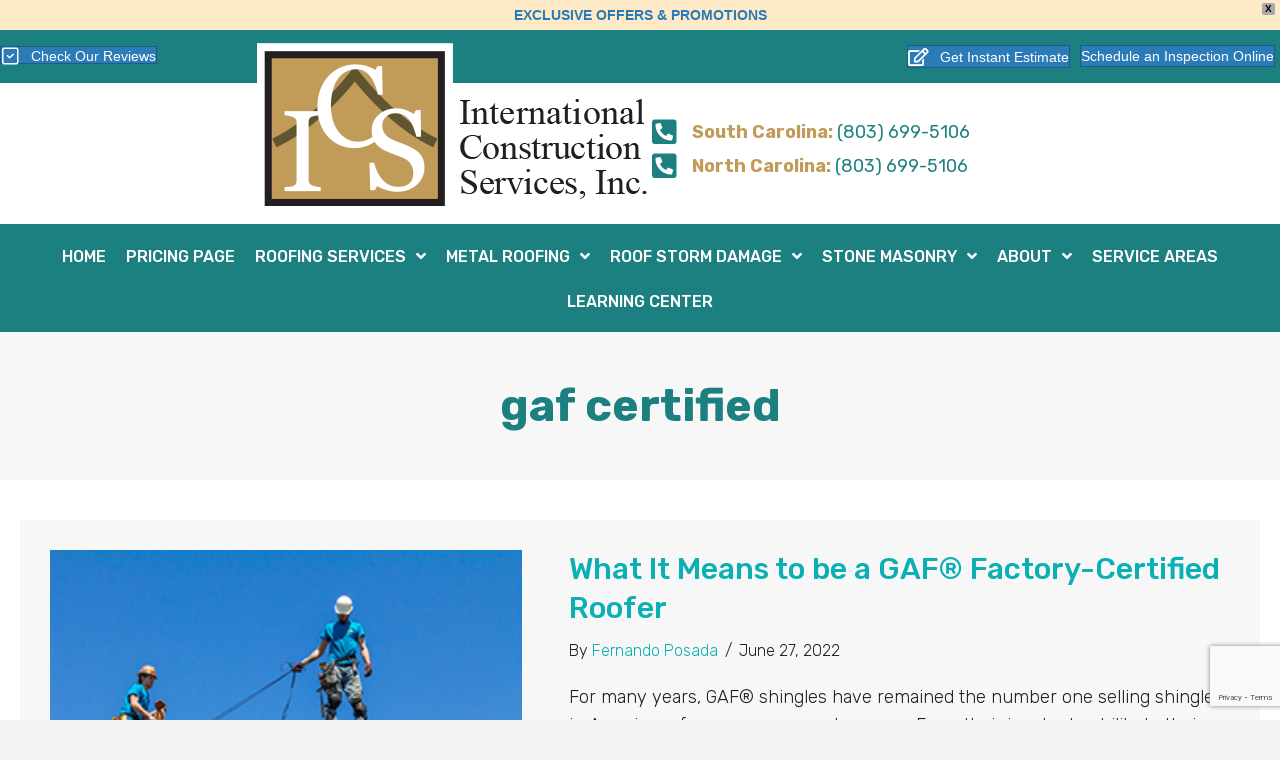

--- FILE ---
content_type: text/html; charset=UTF-8
request_url: https://intlconstserv.com/tag/gaf-certified/
body_size: 15765
content:
<!DOCTYPE html>
<html lang="en-US">
<head>


<!-- Google tag (gtag.js) -->
<script async src="https://www.googletagmanager.com/gtag/js?id=G-ZWQF1M8ETF"></script>
<script>
  window.dataLayer = window.dataLayer || [];
  function gtag(){dataLayer.push(arguments);}
  gtag('js', new Date());

  gtag('config', 'G-ZWQF1M8ETF');
</script>

<meta charset="UTF-8" />
<meta name='viewport' content='width=device-width, initial-scale=1.0' />
<meta http-equiv='X-UA-Compatible' content='IE=edge' />
<link rel="profile" href="https://gmpg.org/xfn/11" />
<meta name='robots' content='index, follow, max-image-preview:large, max-snippet:-1, max-video-preview:-1' />

	<!-- This site is optimized with the Yoast SEO plugin v26.8 - https://yoast.com/product/yoast-seo-wordpress/ -->
	<title>gaf certified Archives | International Construction Services, Inc.</title>
	<link rel="canonical" href="https://intlconstserv.com/tag/gaf-certified/" />
	<meta property="og:locale" content="en_US" />
	<meta property="og:type" content="article" />
	<meta property="og:title" content="gaf certified Archives | International Construction Services, Inc." />
	<meta property="og:url" content="https://intlconstserv.com/tag/gaf-certified/" />
	<meta property="og:site_name" content="International Construction Services, Inc." />
	<meta name="twitter:card" content="summary_large_image" />
	<script type="application/ld+json" class="yoast-schema-graph">{"@context":"https://schema.org","@graph":[{"@type":"CollectionPage","@id":"https://intlconstserv.com/tag/gaf-certified/","url":"https://intlconstserv.com/tag/gaf-certified/","name":"gaf certified Archives | International Construction Services, Inc.","isPartOf":{"@id":"https://intlconstserv.com/#website"},"primaryImageOfPage":{"@id":"https://intlconstserv.com/tag/gaf-certified/#primaryimage"},"image":{"@id":"https://intlconstserv.com/tag/gaf-certified/#primaryimage"},"thumbnailUrl":"https://intlconstserv.com/wp-content/uploads/2021/03/on-the-roof.jpg","breadcrumb":{"@id":"https://intlconstserv.com/tag/gaf-certified/#breadcrumb"},"inLanguage":"en-US"},{"@type":"ImageObject","inLanguage":"en-US","@id":"https://intlconstserv.com/tag/gaf-certified/#primaryimage","url":"https://intlconstserv.com/wp-content/uploads/2021/03/on-the-roof.jpg","contentUrl":"https://intlconstserv.com/wp-content/uploads/2021/03/on-the-roof.jpg","width":300,"height":200,"caption":"View All Metal Roofing Services"},{"@type":"BreadcrumbList","@id":"https://intlconstserv.com/tag/gaf-certified/#breadcrumb","itemListElement":[{"@type":"ListItem","position":1,"name":"Home","item":"https://intlconstserv.com/"},{"@type":"ListItem","position":2,"name":"gaf certified"}]},{"@type":"WebSite","@id":"https://intlconstserv.com/#website","url":"https://intlconstserv.com/","name":"International Construction Services, Inc.","description":"Proudly serves communities in North Carolina, South Carolina, and Georgia","publisher":{"@id":"https://intlconstserv.com/#organization"},"alternateName":"ICS","potentialAction":[{"@type":"SearchAction","target":{"@type":"EntryPoint","urlTemplate":"https://intlconstserv.com/?s={search_term_string}"},"query-input":{"@type":"PropertyValueSpecification","valueRequired":true,"valueName":"search_term_string"}}],"inLanguage":"en-US"},{"@type":"Organization","@id":"https://intlconstserv.com/#organization","name":"International Construction Services, Inc.","alternateName":"ICS","url":"https://intlconstserv.com/","logo":{"@type":"ImageObject","inLanguage":"en-US","@id":"https://intlconstserv.com/#/schema/logo/image/","url":"https://intlconstserv.com/wp-content/uploads/2021/03/international-construction-services-inc-logo.png","contentUrl":"https://intlconstserv.com/wp-content/uploads/2021/03/international-construction-services-inc-logo.png","width":395,"height":171,"caption":"International Construction Services, Inc."},"image":{"@id":"https://intlconstserv.com/#/schema/logo/image/"},"sameAs":["https://www.facebook.com/InternationalConstructionServices","https://www.instagram.com/ics_inc_/"]}]}</script>
	<!-- / Yoast SEO plugin. -->


<link rel='dns-prefetch' href='//fonts.googleapis.com' />
<link href='https://fonts.gstatic.com' crossorigin rel='preconnect' />
<link rel="alternate" type="application/rss+xml" title="International Construction Services, Inc. &raquo; Feed" href="https://intlconstserv.com/feed/" />
<link rel="alternate" type="application/rss+xml" title="International Construction Services, Inc. &raquo; Comments Feed" href="https://intlconstserv.com/comments/feed/" />
<link rel="alternate" type="application/rss+xml" title="International Construction Services, Inc. &raquo; gaf certified Tag Feed" href="https://intlconstserv.com/tag/gaf-certified/feed/" />
<link rel="preload" href="https://intlconstserv.com/wp-content/plugins/bb-plugin/fonts/fontawesome/5.15.4/webfonts/fa-solid-900.woff2" as="font" type="font/woff2" crossorigin="anonymous">
<link rel="preload" href="https://intlconstserv.com/wp-content/plugins/bb-plugin/fonts/fontawesome/5.15.4/webfonts/fa-regular-400.woff2" as="font" type="font/woff2" crossorigin="anonymous">
<link rel="preload" href="https://intlconstserv.com/wp-content/plugins/bb-plugin/fonts/fontawesome/5.15.4/webfonts/fa-brands-400.woff2" as="font" type="font/woff2" crossorigin="anonymous">
<style id='wp-img-auto-sizes-contain-inline-css'>
img:is([sizes=auto i],[sizes^="auto," i]){contain-intrinsic-size:3000px 1500px}
/*# sourceURL=wp-img-auto-sizes-contain-inline-css */
</style>
<style id='wp-emoji-styles-inline-css'>

	img.wp-smiley, img.emoji {
		display: inline !important;
		border: none !important;
		box-shadow: none !important;
		height: 1em !important;
		width: 1em !important;
		margin: 0 0.07em !important;
		vertical-align: -0.1em !important;
		background: none !important;
		padding: 0 !important;
	}
/*# sourceURL=wp-emoji-styles-inline-css */
</style>
<style id='wp-block-library-inline-css'>
:root{--wp-block-synced-color:#7a00df;--wp-block-synced-color--rgb:122,0,223;--wp-bound-block-color:var(--wp-block-synced-color);--wp-editor-canvas-background:#ddd;--wp-admin-theme-color:#007cba;--wp-admin-theme-color--rgb:0,124,186;--wp-admin-theme-color-darker-10:#006ba1;--wp-admin-theme-color-darker-10--rgb:0,107,160.5;--wp-admin-theme-color-darker-20:#005a87;--wp-admin-theme-color-darker-20--rgb:0,90,135;--wp-admin-border-width-focus:2px}@media (min-resolution:192dpi){:root{--wp-admin-border-width-focus:1.5px}}.wp-element-button{cursor:pointer}:root .has-very-light-gray-background-color{background-color:#eee}:root .has-very-dark-gray-background-color{background-color:#313131}:root .has-very-light-gray-color{color:#eee}:root .has-very-dark-gray-color{color:#313131}:root .has-vivid-green-cyan-to-vivid-cyan-blue-gradient-background{background:linear-gradient(135deg,#00d084,#0693e3)}:root .has-purple-crush-gradient-background{background:linear-gradient(135deg,#34e2e4,#4721fb 50%,#ab1dfe)}:root .has-hazy-dawn-gradient-background{background:linear-gradient(135deg,#faaca8,#dad0ec)}:root .has-subdued-olive-gradient-background{background:linear-gradient(135deg,#fafae1,#67a671)}:root .has-atomic-cream-gradient-background{background:linear-gradient(135deg,#fdd79a,#004a59)}:root .has-nightshade-gradient-background{background:linear-gradient(135deg,#330968,#31cdcf)}:root .has-midnight-gradient-background{background:linear-gradient(135deg,#020381,#2874fc)}:root{--wp--preset--font-size--normal:16px;--wp--preset--font-size--huge:42px}.has-regular-font-size{font-size:1em}.has-larger-font-size{font-size:2.625em}.has-normal-font-size{font-size:var(--wp--preset--font-size--normal)}.has-huge-font-size{font-size:var(--wp--preset--font-size--huge)}.has-text-align-center{text-align:center}.has-text-align-left{text-align:left}.has-text-align-right{text-align:right}.has-fit-text{white-space:nowrap!important}#end-resizable-editor-section{display:none}.aligncenter{clear:both}.items-justified-left{justify-content:flex-start}.items-justified-center{justify-content:center}.items-justified-right{justify-content:flex-end}.items-justified-space-between{justify-content:space-between}.screen-reader-text{border:0;clip-path:inset(50%);height:1px;margin:-1px;overflow:hidden;padding:0;position:absolute;width:1px;word-wrap:normal!important}.screen-reader-text:focus{background-color:#ddd;clip-path:none;color:#444;display:block;font-size:1em;height:auto;left:5px;line-height:normal;padding:15px 23px 14px;text-decoration:none;top:5px;width:auto;z-index:100000}html :where(.has-border-color){border-style:solid}html :where([style*=border-top-color]){border-top-style:solid}html :where([style*=border-right-color]){border-right-style:solid}html :where([style*=border-bottom-color]){border-bottom-style:solid}html :where([style*=border-left-color]){border-left-style:solid}html :where([style*=border-width]){border-style:solid}html :where([style*=border-top-width]){border-top-style:solid}html :where([style*=border-right-width]){border-right-style:solid}html :where([style*=border-bottom-width]){border-bottom-style:solid}html :where([style*=border-left-width]){border-left-style:solid}html :where(img[class*=wp-image-]){height:auto;max-width:100%}:where(figure){margin:0 0 1em}html :where(.is-position-sticky){--wp-admin--admin-bar--position-offset:var(--wp-admin--admin-bar--height,0px)}@media screen and (max-width:600px){html :where(.is-position-sticky){--wp-admin--admin-bar--position-offset:0px}}

/*# sourceURL=wp-block-library-inline-css */
</style><style id='wp-block-paragraph-inline-css'>
.is-small-text{font-size:.875em}.is-regular-text{font-size:1em}.is-large-text{font-size:2.25em}.is-larger-text{font-size:3em}.has-drop-cap:not(:focus):first-letter{float:left;font-size:8.4em;font-style:normal;font-weight:100;line-height:.68;margin:.05em .1em 0 0;text-transform:uppercase}body.rtl .has-drop-cap:not(:focus):first-letter{float:none;margin-left:.1em}p.has-drop-cap.has-background{overflow:hidden}:root :where(p.has-background){padding:1.25em 2.375em}:where(p.has-text-color:not(.has-link-color)) a{color:inherit}p.has-text-align-left[style*="writing-mode:vertical-lr"],p.has-text-align-right[style*="writing-mode:vertical-rl"]{rotate:180deg}
/*# sourceURL=https://intlconstserv.com/wp-includes/blocks/paragraph/style.min.css */
</style>
<style id='global-styles-inline-css'>
:root{--wp--preset--aspect-ratio--square: 1;--wp--preset--aspect-ratio--4-3: 4/3;--wp--preset--aspect-ratio--3-4: 3/4;--wp--preset--aspect-ratio--3-2: 3/2;--wp--preset--aspect-ratio--2-3: 2/3;--wp--preset--aspect-ratio--16-9: 16/9;--wp--preset--aspect-ratio--9-16: 9/16;--wp--preset--color--black: #000000;--wp--preset--color--cyan-bluish-gray: #abb8c3;--wp--preset--color--white: #ffffff;--wp--preset--color--pale-pink: #f78da7;--wp--preset--color--vivid-red: #cf2e2e;--wp--preset--color--luminous-vivid-orange: #ff6900;--wp--preset--color--luminous-vivid-amber: #fcb900;--wp--preset--color--light-green-cyan: #7bdcb5;--wp--preset--color--vivid-green-cyan: #00d084;--wp--preset--color--pale-cyan-blue: #8ed1fc;--wp--preset--color--vivid-cyan-blue: #0693e3;--wp--preset--color--vivid-purple: #9b51e0;--wp--preset--color--fl-heading-text: #333333;--wp--preset--color--fl-body-bg: #f2f2f2;--wp--preset--color--fl-body-text: #757575;--wp--preset--color--fl-accent: #2b7bb9;--wp--preset--color--fl-accent-hover: #2b7bb9;--wp--preset--color--fl-topbar-bg: #ffffff;--wp--preset--color--fl-topbar-text: #000000;--wp--preset--color--fl-topbar-link: #2b7bb9;--wp--preset--color--fl-topbar-hover: #2b7bb9;--wp--preset--color--fl-header-bg: #ffffff;--wp--preset--color--fl-header-text: #000000;--wp--preset--color--fl-header-link: #2b7bb9;--wp--preset--color--fl-header-hover: #2b7bb9;--wp--preset--color--fl-nav-bg: #ffffff;--wp--preset--color--fl-nav-link: #2b7bb9;--wp--preset--color--fl-nav-hover: #2b7bb9;--wp--preset--color--fl-content-bg: #ffffff;--wp--preset--color--fl-footer-widgets-bg: #ffffff;--wp--preset--color--fl-footer-widgets-text: #000000;--wp--preset--color--fl-footer-widgets-link: #2b7bb9;--wp--preset--color--fl-footer-widgets-hover: #2b7bb9;--wp--preset--color--fl-footer-bg: #ffffff;--wp--preset--color--fl-footer-text: #000000;--wp--preset--color--fl-footer-link: #2b7bb9;--wp--preset--color--fl-footer-hover: #2b7bb9;--wp--preset--gradient--vivid-cyan-blue-to-vivid-purple: linear-gradient(135deg,rgb(6,147,227) 0%,rgb(155,81,224) 100%);--wp--preset--gradient--light-green-cyan-to-vivid-green-cyan: linear-gradient(135deg,rgb(122,220,180) 0%,rgb(0,208,130) 100%);--wp--preset--gradient--luminous-vivid-amber-to-luminous-vivid-orange: linear-gradient(135deg,rgb(252,185,0) 0%,rgb(255,105,0) 100%);--wp--preset--gradient--luminous-vivid-orange-to-vivid-red: linear-gradient(135deg,rgb(255,105,0) 0%,rgb(207,46,46) 100%);--wp--preset--gradient--very-light-gray-to-cyan-bluish-gray: linear-gradient(135deg,rgb(238,238,238) 0%,rgb(169,184,195) 100%);--wp--preset--gradient--cool-to-warm-spectrum: linear-gradient(135deg,rgb(74,234,220) 0%,rgb(151,120,209) 20%,rgb(207,42,186) 40%,rgb(238,44,130) 60%,rgb(251,105,98) 80%,rgb(254,248,76) 100%);--wp--preset--gradient--blush-light-purple: linear-gradient(135deg,rgb(255,206,236) 0%,rgb(152,150,240) 100%);--wp--preset--gradient--blush-bordeaux: linear-gradient(135deg,rgb(254,205,165) 0%,rgb(254,45,45) 50%,rgb(107,0,62) 100%);--wp--preset--gradient--luminous-dusk: linear-gradient(135deg,rgb(255,203,112) 0%,rgb(199,81,192) 50%,rgb(65,88,208) 100%);--wp--preset--gradient--pale-ocean: linear-gradient(135deg,rgb(255,245,203) 0%,rgb(182,227,212) 50%,rgb(51,167,181) 100%);--wp--preset--gradient--electric-grass: linear-gradient(135deg,rgb(202,248,128) 0%,rgb(113,206,126) 100%);--wp--preset--gradient--midnight: linear-gradient(135deg,rgb(2,3,129) 0%,rgb(40,116,252) 100%);--wp--preset--font-size--small: 13px;--wp--preset--font-size--medium: 20px;--wp--preset--font-size--large: 36px;--wp--preset--font-size--x-large: 42px;--wp--preset--spacing--20: 0.44rem;--wp--preset--spacing--30: 0.67rem;--wp--preset--spacing--40: 1rem;--wp--preset--spacing--50: 1.5rem;--wp--preset--spacing--60: 2.25rem;--wp--preset--spacing--70: 3.38rem;--wp--preset--spacing--80: 5.06rem;--wp--preset--shadow--natural: 6px 6px 9px rgba(0, 0, 0, 0.2);--wp--preset--shadow--deep: 12px 12px 50px rgba(0, 0, 0, 0.4);--wp--preset--shadow--sharp: 6px 6px 0px rgba(0, 0, 0, 0.2);--wp--preset--shadow--outlined: 6px 6px 0px -3px rgb(255, 255, 255), 6px 6px rgb(0, 0, 0);--wp--preset--shadow--crisp: 6px 6px 0px rgb(0, 0, 0);}:where(.is-layout-flex){gap: 0.5em;}:where(.is-layout-grid){gap: 0.5em;}body .is-layout-flex{display: flex;}.is-layout-flex{flex-wrap: wrap;align-items: center;}.is-layout-flex > :is(*, div){margin: 0;}body .is-layout-grid{display: grid;}.is-layout-grid > :is(*, div){margin: 0;}:where(.wp-block-columns.is-layout-flex){gap: 2em;}:where(.wp-block-columns.is-layout-grid){gap: 2em;}:where(.wp-block-post-template.is-layout-flex){gap: 1.25em;}:where(.wp-block-post-template.is-layout-grid){gap: 1.25em;}.has-black-color{color: var(--wp--preset--color--black) !important;}.has-cyan-bluish-gray-color{color: var(--wp--preset--color--cyan-bluish-gray) !important;}.has-white-color{color: var(--wp--preset--color--white) !important;}.has-pale-pink-color{color: var(--wp--preset--color--pale-pink) !important;}.has-vivid-red-color{color: var(--wp--preset--color--vivid-red) !important;}.has-luminous-vivid-orange-color{color: var(--wp--preset--color--luminous-vivid-orange) !important;}.has-luminous-vivid-amber-color{color: var(--wp--preset--color--luminous-vivid-amber) !important;}.has-light-green-cyan-color{color: var(--wp--preset--color--light-green-cyan) !important;}.has-vivid-green-cyan-color{color: var(--wp--preset--color--vivid-green-cyan) !important;}.has-pale-cyan-blue-color{color: var(--wp--preset--color--pale-cyan-blue) !important;}.has-vivid-cyan-blue-color{color: var(--wp--preset--color--vivid-cyan-blue) !important;}.has-vivid-purple-color{color: var(--wp--preset--color--vivid-purple) !important;}.has-black-background-color{background-color: var(--wp--preset--color--black) !important;}.has-cyan-bluish-gray-background-color{background-color: var(--wp--preset--color--cyan-bluish-gray) !important;}.has-white-background-color{background-color: var(--wp--preset--color--white) !important;}.has-pale-pink-background-color{background-color: var(--wp--preset--color--pale-pink) !important;}.has-vivid-red-background-color{background-color: var(--wp--preset--color--vivid-red) !important;}.has-luminous-vivid-orange-background-color{background-color: var(--wp--preset--color--luminous-vivid-orange) !important;}.has-luminous-vivid-amber-background-color{background-color: var(--wp--preset--color--luminous-vivid-amber) !important;}.has-light-green-cyan-background-color{background-color: var(--wp--preset--color--light-green-cyan) !important;}.has-vivid-green-cyan-background-color{background-color: var(--wp--preset--color--vivid-green-cyan) !important;}.has-pale-cyan-blue-background-color{background-color: var(--wp--preset--color--pale-cyan-blue) !important;}.has-vivid-cyan-blue-background-color{background-color: var(--wp--preset--color--vivid-cyan-blue) !important;}.has-vivid-purple-background-color{background-color: var(--wp--preset--color--vivid-purple) !important;}.has-black-border-color{border-color: var(--wp--preset--color--black) !important;}.has-cyan-bluish-gray-border-color{border-color: var(--wp--preset--color--cyan-bluish-gray) !important;}.has-white-border-color{border-color: var(--wp--preset--color--white) !important;}.has-pale-pink-border-color{border-color: var(--wp--preset--color--pale-pink) !important;}.has-vivid-red-border-color{border-color: var(--wp--preset--color--vivid-red) !important;}.has-luminous-vivid-orange-border-color{border-color: var(--wp--preset--color--luminous-vivid-orange) !important;}.has-luminous-vivid-amber-border-color{border-color: var(--wp--preset--color--luminous-vivid-amber) !important;}.has-light-green-cyan-border-color{border-color: var(--wp--preset--color--light-green-cyan) !important;}.has-vivid-green-cyan-border-color{border-color: var(--wp--preset--color--vivid-green-cyan) !important;}.has-pale-cyan-blue-border-color{border-color: var(--wp--preset--color--pale-cyan-blue) !important;}.has-vivid-cyan-blue-border-color{border-color: var(--wp--preset--color--vivid-cyan-blue) !important;}.has-vivid-purple-border-color{border-color: var(--wp--preset--color--vivid-purple) !important;}.has-vivid-cyan-blue-to-vivid-purple-gradient-background{background: var(--wp--preset--gradient--vivid-cyan-blue-to-vivid-purple) !important;}.has-light-green-cyan-to-vivid-green-cyan-gradient-background{background: var(--wp--preset--gradient--light-green-cyan-to-vivid-green-cyan) !important;}.has-luminous-vivid-amber-to-luminous-vivid-orange-gradient-background{background: var(--wp--preset--gradient--luminous-vivid-amber-to-luminous-vivid-orange) !important;}.has-luminous-vivid-orange-to-vivid-red-gradient-background{background: var(--wp--preset--gradient--luminous-vivid-orange-to-vivid-red) !important;}.has-very-light-gray-to-cyan-bluish-gray-gradient-background{background: var(--wp--preset--gradient--very-light-gray-to-cyan-bluish-gray) !important;}.has-cool-to-warm-spectrum-gradient-background{background: var(--wp--preset--gradient--cool-to-warm-spectrum) !important;}.has-blush-light-purple-gradient-background{background: var(--wp--preset--gradient--blush-light-purple) !important;}.has-blush-bordeaux-gradient-background{background: var(--wp--preset--gradient--blush-bordeaux) !important;}.has-luminous-dusk-gradient-background{background: var(--wp--preset--gradient--luminous-dusk) !important;}.has-pale-ocean-gradient-background{background: var(--wp--preset--gradient--pale-ocean) !important;}.has-electric-grass-gradient-background{background: var(--wp--preset--gradient--electric-grass) !important;}.has-midnight-gradient-background{background: var(--wp--preset--gradient--midnight) !important;}.has-small-font-size{font-size: var(--wp--preset--font-size--small) !important;}.has-medium-font-size{font-size: var(--wp--preset--font-size--medium) !important;}.has-large-font-size{font-size: var(--wp--preset--font-size--large) !important;}.has-x-large-font-size{font-size: var(--wp--preset--font-size--x-large) !important;}
/*# sourceURL=global-styles-inline-css */
</style>

<style id='classic-theme-styles-inline-css'>
/*! This file is auto-generated */
.wp-block-button__link{color:#fff;background-color:#32373c;border-radius:9999px;box-shadow:none;text-decoration:none;padding:calc(.667em + 2px) calc(1.333em + 2px);font-size:1.125em}.wp-block-file__button{background:#32373c;color:#fff;text-decoration:none}
/*# sourceURL=/wp-includes/css/classic-themes.min.css */
</style>
<link rel='stylesheet' id='contact-form-7-css' href='https://intlconstserv.com/wp-content/plugins/contact-form-7/includes/css/styles.css?ver=6.1.4' media='all' />
<link rel='stylesheet' id='font-awesome-5-css' href='https://intlconstserv.com/wp-content/plugins/bb-plugin/fonts/fontawesome/5.15.4/css/all.min.css?ver=2.10.0.5' media='all' />
<link rel='stylesheet' id='ultimate-icons-css' href='https://intlconstserv.com/wp-content/uploads/bb-plugin/icons/ultimate-icons/style.css?ver=2.10.0.5' media='all' />
<link rel='stylesheet' id='jquery-magnificpopup-css' href='https://intlconstserv.com/wp-content/plugins/bb-plugin/css/jquery.magnificpopup.min.css?ver=2.10.0.5' media='all' />
<link rel='stylesheet' id='fl-builder-layout-bundle-610fcfdf3970d0c0b8e52ee80524c56e-css' href='https://intlconstserv.com/wp-content/uploads/bb-plugin/cache/610fcfdf3970d0c0b8e52ee80524c56e-layout-bundle.css?ver=2.10.0.5-1.5.2.1' media='all' />
<link rel='stylesheet' id='wpfront-notification-bar-css' href='https://intlconstserv.com/wp-content/plugins/wpfront-notification-bar/css/wpfront-notification-bar.min.css?ver=3.5.1.05102' media='all' />
<link rel='stylesheet' id='cf7cf-style-css' href='https://intlconstserv.com/wp-content/plugins/cf7-conditional-fields/style.css?ver=2.6.7' media='all' />
<link rel='stylesheet' id='base-css' href='https://intlconstserv.com/wp-content/themes/bb-theme/css/base.min.css?ver=1.7.19.1' media='all' />
<link rel='stylesheet' id='fl-automator-skin-css' href='https://intlconstserv.com/wp-content/uploads/bb-theme/skin-6970e186cbf87.css?ver=1.7.19.1' media='all' />
<link rel='stylesheet' id='fl-child-theme-css' href='https://intlconstserv.com/wp-content/themes/bb-theme-child/style.css?ver=6.9' media='all' />
<link rel='stylesheet' id='fl-builder-google-fonts-b88a540cf26cd331cf32993a054c166d-css' href='//fonts.googleapis.com/css?family=Rubik%3A500%2C300%2C700%2C400&#038;ver=6.9' media='all' />
<script src="https://intlconstserv.com/wp-includes/js/jquery/jquery.min.js?ver=3.7.1" id="jquery-core-js"></script>
<script src="https://intlconstserv.com/wp-includes/js/jquery/jquery-migrate.min.js?ver=3.4.1" id="jquery-migrate-js"></script>
<script src="https://intlconstserv.com/wp-content/plugins/wpfront-notification-bar/js/wpfront-notification-bar.min.js?ver=3.5.1.05102" id="wpfront-notification-bar-js"></script>
<link rel="https://api.w.org/" href="https://intlconstserv.com/wp-json/" /><link rel="alternate" title="JSON" type="application/json" href="https://intlconstserv.com/wp-json/wp/v2/tags/193" /><link rel="EditURI" type="application/rsd+xml" title="RSD" href="https://intlconstserv.com/xmlrpc.php?rsd" />
<meta name="generator" content="WordPress 6.9" />
<meta name="ti-site-data" content="[base64]" /><link rel="icon" href="https://intlconstserv.com/wp-content/uploads/2021/09/cropped-favicon-32x32.png" sizes="32x32" />
<link rel="icon" href="https://intlconstserv.com/wp-content/uploads/2021/09/cropped-favicon-192x192.png" sizes="192x192" />
<link rel="apple-touch-icon" href="https://intlconstserv.com/wp-content/uploads/2021/09/cropped-favicon-180x180.png" />
<meta name="msapplication-TileImage" content="https://intlconstserv.com/wp-content/uploads/2021/09/cropped-favicon-270x270.png" />
		<style id="wp-custom-css">
			#custom-popup {
  position: fixed;
  inset: 0;
  z-index: 9999;
}

.popup-overlay {
  position: absolute;
  inset: 0;
  background: rgba(0,0,0,0.7);
}

.popup-box {
  position: relative;
  width: 100%;
  max-width: 600px;
  height: 80vh;
  margin: 5vh auto;
  background: #fff;
  border-radius: 0px;
border:20px solid #fff;
  overflow: hidden;
}

.popup-box iframe {
  width: 100%;
  height: 100%;
}

.popup-close {
  position: absolute;
  top: 10px;
  right: 15px;
  font-size: 30px;
  cursor: pointer;
  z-index: 10;
}

/*****litebox css******/
#pg-lightbox {
  position: fixed;
  inset: 0;
  z-index: 9999;
}

.pg-overlay {
  position: absolute;
  inset: 0;
  background: rgba(0,0,0,0.7);
}

.pg-box {
  position: relative;
  width: 100%;
  max-width: 600px;
  height: 75vh;
  margin: 5vh auto;
  background: #fff;
  border-radius: 0px;
border:20px solid #fff;
  overflow: hidden;
}

.pg-box iframe {
  width: 100%;
  height: 100%;
}

.pg-close {
  position: absolute;
  top: 10px;
  right: 15px;
  font-size: 30px;
  cursor: pointer;
  z-index: 10;
}

/*******litebox css*end******/
.grecaptcha-badge { 
    visibility: hidden;
}
h4.uabb-faq-question-label {
    outline: none !important;
}

.contact-form-row { float: left; width: 100%;}
.contact-form-lt { float: left; width: 48%;}
.contact-form-rt { float: right; width: 48%;}
.contact-form-col { float: left; width: 32%;}
.contact-form-col:nth-child(2) { margin:0px 2%;}

::-webkit-input-placeholder { /* Chrome */
  color: #000000 !important; opacity: 1 !important;
}
:-ms-input-placeholder { /* IE 10+ */
  color: #000000 !important; opacity: 1 !important;
}
::-moz-placeholder { /* Firefox 19+ */
  color: #000000 !important; opacity: 1 !important;
}
:-moz-placeholder { /* Firefox 4 - 18 */
  color: #000000 !important; opacity: 1 !important;
}
span .wpcf7-not-valid { border: 1px solid #ff0000 !important;}
span.wpcf7-not-valid-tip { display: none !important;}
div.wpcf7 .ajax-loader { display: none !important;}
.wpcf7-spinner { display: none !important;}
.wpcf7-response-output {
  float: left;
  width: 100%;
  margin: 0px !important;
  padding: 10px !important;
}

@media screen and (min-width: 100px) and (max-width: 768px) { 
.contact-form-row { float: left; width: 100%; margin:0 0 10px;}
.contact-form-lt { float: left; width: 100%; margin:0 0 10px;}
.contact-form-rt { float: right; width: 100%;}
.contact-form-col { width:100%;}
.contact-form-col:nth-child(2) { width:100%; margin:10px 0 !important;}
}		</style>
		</head>
<body class="archive tag tag-gaf-certified tag-193 wp-custom-logo wp-theme-bb-theme wp-child-theme-bb-theme-child fl-builder-2-10-0-5 fl-themer-1-5-2-1 fl-theme-1-7-19-1 fl-no-js fl-theme-builder-footer fl-theme-builder-footer-footer fl-theme-builder-header fl-theme-builder-header-header fl-theme-builder-archive fl-theme-builder-archive-archive fl-framework-base fl-preset-default fl-full-width fl-search-active" itemscope="itemscope" itemtype="https://schema.org/WebPage">
                <style type="text/css">
                #wpfront-notification-bar, #wpfront-notification-bar-editor            {
            background: #ffeac7;
            background: -moz-linear-gradient(top, #ffeac7 0%, #ffeac7 100%);
            background: -webkit-gradient(linear, left top, left bottom, color-stop(0%,#ffeac7), color-stop(100%,#ffeac7));
            background: -webkit-linear-gradient(top, #ffeac7 0%,#ffeac7 100%);
            background: -o-linear-gradient(top, #ffeac7 0%,#ffeac7 100%);
            background: -ms-linear-gradient(top, #ffeac7 0%,#ffeac7 100%);
            background: linear-gradient(to bottom, #ffeac7 0%, #ffeac7 100%);
            filter: progid:DXImageTransform.Microsoft.gradient( startColorstr='#ffeac7', endColorstr='#ffeac7',GradientType=0 );
            background-repeat: no-repeat;
                        }
            #wpfront-notification-bar div.wpfront-message, #wpfront-notification-bar-editor.wpfront-message            {
            color: #ffffff;
                        }
            #wpfront-notification-bar a.wpfront-button, #wpfront-notification-bar-editor a.wpfront-button            {
            background: #00b7ea;
            background: -moz-linear-gradient(top, #00b7ea 0%, #009ec3 100%);
            background: -webkit-gradient(linear, left top, left bottom, color-stop(0%,#00b7ea), color-stop(100%,#009ec3));
            background: -webkit-linear-gradient(top, #00b7ea 0%,#009ec3 100%);
            background: -o-linear-gradient(top, #00b7ea 0%,#009ec3 100%);
            background: -ms-linear-gradient(top, #00b7ea 0%,#009ec3 100%);
            background: linear-gradient(to bottom, #00b7ea 0%, #009ec3 100%);
            filter: progid:DXImageTransform.Microsoft.gradient( startColorstr='#00b7ea', endColorstr='#009ec3',GradientType=0 );

            background-repeat: no-repeat;
            color: #ffffff;
            }
            #wpfront-notification-bar-open-button            {
            background-color: #00b7ea;
            right: 10px;
                        }
            #wpfront-notification-bar-open-button.top                {
                background-image: url(https://intlconstserv.com/wp-content/plugins/wpfront-notification-bar/images/arrow_down.png);
                }

                #wpfront-notification-bar-open-button.bottom                {
                background-image: url(https://intlconstserv.com/wp-content/plugins/wpfront-notification-bar/images/arrow_up.png);
                }
                #wpfront-notification-bar-table, .wpfront-notification-bar tbody, .wpfront-notification-bar tr            {
                        }
            #wpfront-notification-bar div.wpfront-close            {
            border: 1px solid #aaaaaa;
            background-color: #aaaaaa;
            color: #000000;
            }
            #wpfront-notification-bar div.wpfront-close:hover            {
            border: 1px solid #aaaaaa;
            background-color: #aaaaaa;
            }
             #wpfront-notification-bar-spacer { display:block; }                </style>
                            <div id="wpfront-notification-bar-spacer" class="wpfront-notification-bar-spacer  hidden">
                <div id="wpfront-notification-bar-open-button" aria-label="reopen" role="button" class="wpfront-notification-bar-open-button hidden top wpfront-bottom-shadow"></div>
                <div id="wpfront-notification-bar" class="wpfront-notification-bar wpfront-fixed top ">
                                            <div aria-label="close" class="wpfront-close">X</div>
                                         
                            <table id="wpfront-notification-bar-table" border="0" cellspacing="0" cellpadding="0" role="presentation">                        
                                <tr>
                                    <td>
                                     
                                    <div class="wpfront-message wpfront-div">
                                        <p><strong><a href="/about-us/promotions/">EXCLUSIVE OFFERS &amp; PROMOTIONS</a></strong></p>                                    </div>
                                                                                                       
                                    </td>
                                </tr>              
                            </table>
                            
                                    </div>
            </div>
            
            <script type="text/javascript">
                function __load_wpfront_notification_bar() {
                    if (typeof wpfront_notification_bar === "function") {
                        wpfront_notification_bar({"position":1,"height":30,"fixed_position":false,"animate_delay":0.5,"close_button":true,"button_action_close_bar":true,"auto_close_after":60,"display_after":1,"is_admin_bar_showing":false,"display_open_button":false,"keep_closed":false,"keep_closed_for":0,"position_offset":0,"display_scroll":false,"display_scroll_offset":150,"keep_closed_cookie":"wpfront-notification-bar-keep-closed","log":false,"id_suffix":"","log_prefix":"[WPFront Notification Bar]","theme_sticky_selector":"","set_max_views":false,"max_views":0,"max_views_for":0,"max_views_cookie":"wpfront-notification-bar-max-views"});
                    } else {
                                    setTimeout(__load_wpfront_notification_bar, 100);
                    }
                }
                __load_wpfront_notification_bar();
            </script>
            <a aria-label="Skip to content" class="fl-screen-reader-text" href="#fl-main-content">Skip to content</a><div class="fl-page">
	<header class="fl-builder-content fl-builder-content-5447 fl-builder-global-templates-locked" data-post-id="5447" data-type="header" data-sticky="0" data-sticky-on="" data-sticky-breakpoint="medium" data-shrink="0" data-overlay="0" data-overlay-bg="transparent" data-shrink-image-height="50px" role="banner" itemscope="itemscope" itemtype="http://schema.org/WPHeader"><div class="fl-row fl-row-full-width fl-row-bg-color fl-node-lmihcu9dz8gf fl-row-default-height fl-row-align-center" data-node="lmihcu9dz8gf">
	<div class="fl-row-content-wrap">
								<div class="fl-row-content fl-row-full-width fl-node-content">
		
<div class="fl-col-group fl-node-09wvop3ltuyg fl-col-group-custom-width" data-node="09wvop3ltuyg">
			<div class="fl-col fl-node-hxutmsa3v2re fl-col-bg-color fl-col-small fl-col-small-custom-width" data-node="hxutmsa3v2re">
	<div class="fl-col-content fl-node-content"><div  class="fl-module fl-module-button fl-button-wrap fl-button-width-auto fl-button-left fl-button-has-icon fl-node-7k0ymutg6vpj" data-node="7k0ymutg6vpj">
			<a href="/about-us/testimonials/"  target="_blank" rel="noopener nofollow"   class="fl-button"  rel="noopener nofollow" >
					<i class="fl-button-icon fl-button-icon-before ua-icon ua-icon-square-check" aria-hidden="true"></i>
						<span class="fl-button-text">Check Our Reviews</span>
					</a>
	</div>
</div>
</div>
			<div class="fl-col fl-node-42n8l6umh9vz fl-col-bg-color fl-col-small fl-col-small-custom-width" data-node="42n8l6umh9vz">
	<div class="fl-col-content fl-node-content"><div  class="fl-module fl-module-button-group fl-button-group fl-button-group-buttons fl-button-group-layout-horizontal fl-button-group-width- fl-node-4lwmr1jiqvsy" role="group" data-node="4lwmr1jiqvsy">
	<div id="fl-button-group-button-4lwmr1jiqvsy-0" class="fl-button-group-button fl-button-group-button-4lwmr1jiqvsy-0"><div  class="fl-button-wrap fl-button-width-full fl-button-right fl-button-has-icon" id="fl-node-4lwmr1jiqvsy-0">
			<a role="button" tabindex="0"    class="fl-button fl-node-4lwmr1jiqvsy-0 fl-button-lightbox">
					<i class="fl-button-icon fl-button-icon-before far fa-edit" aria-hidden="true"></i>
						<span class="fl-button-text">Get Instant Estimate</span>
					</a role=&quot;button&quot; tabindex=&quot;0&quot;>
			<div class="fl-node-4lwmr1jiqvsy-0 fl-button-lightbox-content mfp-hide">
			<iframe loading="lazy"
    src="https://app.priceguide.ai/estimator/recQ4L30sDOmNsmcm"
    width="100%"
    height="100%"
    style="
      width: 100%;
      height: 75vh;
      border-top: 1px solid #999;
      border-bottom: 1px solid #999;
    "
    frameborder="0"
  ></iframe>
		</div>
	</div>
</div><div id="fl-button-group-button-4lwmr1jiqvsy-1" class="fl-button-group-button fl-button-group-button-4lwmr1jiqvsy-1"><div  class="fl-button-wrap fl-button-width-full fl-button-right" id="fl-node-4lwmr1jiqvsy-1">
			<a role="button" tabindex="0"    class="fl-button fl-node-4lwmr1jiqvsy-1 fl-button-lightbox">
							<span class="fl-button-text">Schedule an Inspection Online</span>
					</a role=&quot;button&quot; tabindex=&quot;0&quot;>
			<div class="fl-node-4lwmr1jiqvsy-1 fl-button-lightbox-content mfp-hide">
			<!-- Calendly inline widget begin -->
<div class="calendly-inline-widget" data-url="https://calendly.com/james-intlconstserv/30min?background_color=359487&text_color=ffffff&primary_color=c09c5a" style="min-width:320px;height:700px;"></div>
<script type="text/javascript" src="https://assets.calendly.com/assets/external/widget.js" async></script>
<!-- Calendly inline widget end -->
		</div>
	</div>
</div></div>
</div>
</div>
	</div>
		</div>
	</div>
</div>
<div class="fl-row fl-row-full-width fl-row-bg-color fl-node-wfai1zl45op9 fl-row-default-height fl-row-align-center" data-node="wfai1zl45op9">
	<div class="fl-row-content-wrap">
								<div class="fl-row-content fl-row-fixed-width fl-node-content">
		
<div class="fl-col-group fl-node-vj4bahyrw502" data-node="vj4bahyrw502">
			<div class="fl-col fl-node-u736254gbdl8 fl-col-bg-color" data-node="u736254gbdl8">
	<div class="fl-col-content fl-node-content"><div role="figure" class="fl-module fl-module-photo fl-photo fl-photo-align-right fl-node-e25iogztcjuy" data-node="e25iogztcjuy" itemscope itemtype="https://schema.org/ImageObject">
	<div class="fl-photo-content fl-photo-img-png">
				<a href="https://intlconstserv.com"  target="_self" itemprop="url">
				<img loading="lazy" decoding="async" class="fl-photo-img wp-image-38 size-full" src="https://intlconstserv.com/wp-content/uploads/2021/03/logo-1.png" alt="International Construction Services, Inc." height="171" width="395" title="International Construction Services, Inc."  data-no-lazy="1" itemprop="image" srcset="https://intlconstserv.com/wp-content/uploads/2021/03/logo-1.png 395w, https://intlconstserv.com/wp-content/uploads/2021/03/logo-1-300x130.png 300w" sizes="auto, (max-width: 395px) 100vw, 395px" />
				</a>
					</div>
	</div>
</div>
</div>
			<div class="fl-col fl-node-v7b2rk9f1ta4 fl-col-bg-color fl-col-small" data-node="v7b2rk9f1ta4">
	<div class="fl-col-content fl-node-content"><div class="fl-module fl-module-icon fl-node-0hvdxqrco5sm" data-node="0hvdxqrco5sm">
	<div class="fl-module-content fl-node-content">
		<div class="fl-icon-wrap">
	<span class="fl-icon">
								<a href="tel:803.699.5106" target="_self"  tabindex="-1" aria-hidden="true" aria-labelledby="fl-icon-text-0hvdxqrco5sm">
							<i class="fas fa-phone-square-alt" aria-hidden="true"></i>
						</a>
			</span>
			<div id="fl-icon-text-0hvdxqrco5sm" class="fl-icon-text">
						<a href="tel:803.699.5106" target="_self"  class="fl-icon-text-link fl-icon-text-wrap">
						<p><strong style="color: #c19c59;">South Carolina:</strong> (803) 699-5106</p>						</a>
					</div>
	</div>
	</div>
</div>
<div class="fl-module fl-module-icon fl-node-j1fvcxoraiz9" data-node="j1fvcxoraiz9">
	<div class="fl-module-content fl-node-content">
		<div class="fl-icon-wrap">
	<span class="fl-icon">
								<a href="tel:803.699.5106" target="_self"  tabindex="-1" aria-hidden="true" aria-labelledby="fl-icon-text-j1fvcxoraiz9">
							<i class="fas fa-phone-square-alt" aria-hidden="true"></i>
						</a>
			</span>
			<div id="fl-icon-text-j1fvcxoraiz9" class="fl-icon-text">
						<a href="tel:803.699.5106" target="_self"  class="fl-icon-text-link fl-icon-text-wrap">
						<p><strong style="color: #c19c59;">North Carolina:</strong> (803) 699-5106</p>
						</a>
					</div>
	</div>
	</div>
</div>
</div>
</div>
	</div>
		</div>
	</div>
</div>
<div class="fl-row fl-row-full-width fl-row-bg-color fl-node-f0n51vruwedx fl-row-default-height fl-row-align-center" data-node="f0n51vruwedx">
	<div class="fl-row-content-wrap">
								<div class="fl-row-content fl-row-fixed-width fl-node-content">
		
<div class="fl-col-group fl-node-ndqoebh5gxms" data-node="ndqoebh5gxms">
			<div class="fl-col fl-node-r983y1xh0q5f fl-col-bg-color" data-node="r983y1xh0q5f">
	<div class="fl-col-content fl-node-content"><div class="fl-module fl-module-uabb-advanced-menu fl-node-cxz0rynbm2uh" data-node="cxz0rynbm2uh">
	<div class="fl-module-content fl-node-content">
			<div class="uabb-creative-menu
	 uabb-creative-menu-accordion-collapse	uabb-menu-default">
		<div class="uabb-creative-menu-mobile-toggle-container"><div class="uabb-creative-menu-mobile-toggle hamburger" tabindex="0"><div class="uabb-svg-container"><svg title="uabb-menu-toggle" version="1.1" class="hamburger-menu" xmlns="https://www.w3.org/2000/svg" xmlns:xlink="https://www.w3.org/1999/xlink" viewBox="0 0 50 50">
<rect class="uabb-hamburger-menu-top" width="50" height="10"/>
<rect class="uabb-hamburger-menu-middle" y="20" width="50" height="10"/>
<rect class="uabb-hamburger-menu-bottom" y="40" width="50" height="10"/>
</svg>
</div></div></div>			<div class="uabb-clear"></div>
					<ul id="menu-main-menu" class="menu uabb-creative-menu-horizontal uabb-toggle-arrows"><li id="menu-item-154998" class="menu-item menu-item-type-post_type menu-item-object-page menu-item-home uabb-creative-menu uabb-cm-style"><a href="https://intlconstserv.com/"><span class="menu-item-text">Home</span></a></li>
<li id="menu-item-154993" class="menu-item menu-item-type-post_type menu-item-object-page uabb-creative-menu uabb-cm-style"><a href="https://intlconstserv.com/roof-repair-replacement-pricing/"><span class="menu-item-text">Pricing Page</span></a></li>
<li id="menu-item-154489" class="menu-item menu-item-type-post_type menu-item-object-page menu-item-has-children uabb-has-submenu uabb-creative-menu uabb-cm-style" aria-haspopup="true"><div class="uabb-has-submenu-container"><a href="https://intlconstserv.com/roofing-services/"><span class="menu-item-text">Roofing Services<span class="uabb-menu-toggle"></span></span></a></div>
<ul class="sub-menu">
	<li id="menu-item-154494" class="menu-item menu-item-type-post_type menu-item-object-page uabb-creative-menu uabb-cm-style"><a href="https://intlconstserv.com/roofing-services/roof-repair/"><span class="menu-item-text">Roof Repair</span></a></li>
	<li id="menu-item-154493" class="menu-item menu-item-type-post_type menu-item-object-page uabb-creative-menu uabb-cm-style"><a href="https://intlconstserv.com/roofing-services/roof-maintenance/"><span class="menu-item-text">Roof Maintenance</span></a></li>
	<li id="menu-item-154495" class="menu-item menu-item-type-post_type menu-item-object-page uabb-creative-menu uabb-cm-style"><a href="https://intlconstserv.com/roofing-services/roof-replacement/"><span class="menu-item-text">Roof Replacement</span></a></li>
	<li id="menu-item-154491" class="menu-item menu-item-type-post_type menu-item-object-page uabb-creative-menu uabb-cm-style"><a href="https://intlconstserv.com/roofing-services/new-construction-roofing/"><span class="menu-item-text">New Construction Roofing</span></a></li>
	<li id="menu-item-154490" class="menu-item menu-item-type-post_type menu-item-object-page uabb-creative-menu uabb-cm-style"><a href="https://intlconstserv.com/roofing-services/commercial-roofing/"><span class="menu-item-text">Commercial Roofing</span></a></li>
	<li id="menu-item-154496" class="menu-item menu-item-type-post_type menu-item-object-page uabb-creative-menu uabb-cm-style"><a href="https://intlconstserv.com/roofing-services/warranty-types-brands/"><span class="menu-item-text">Warranty Types &amp; Brands</span></a></li>
</ul>
</li>
<li id="menu-item-154485" class="menu-item menu-item-type-post_type menu-item-object-page menu-item-has-children uabb-has-submenu uabb-creative-menu uabb-cm-style" aria-haspopup="true"><div class="uabb-has-submenu-container"><a href="https://intlconstserv.com/metal-roofing/"><span class="menu-item-text">Metal Roofing<span class="uabb-menu-toggle"></span></span></a></div>
<ul class="sub-menu">
	<li id="menu-item-154486" class="menu-item menu-item-type-post_type menu-item-object-page uabb-creative-menu uabb-cm-style"><a href="https://intlconstserv.com/metal-roofing/myths-of-metal-roofs/"><span class="menu-item-text">Myths of Metal Roofs</span></a></li>
	<li id="menu-item-154488" class="menu-item menu-item-type-post_type menu-item-object-page uabb-creative-menu uabb-cm-style"><a href="https://intlconstserv.com/metal-roofing/types-of-metal-roofing/"><span class="menu-item-text">Types of Metal Roofing</span></a></li>
</ul>
</li>
<li id="menu-item-154482" class="menu-item menu-item-type-post_type menu-item-object-page menu-item-has-children uabb-has-submenu uabb-creative-menu uabb-cm-style" aria-haspopup="true"><div class="uabb-has-submenu-container"><a href="https://intlconstserv.com/roof-storm-damage/"><span class="menu-item-text">Roof Storm Damage<span class="uabb-menu-toggle"></span></span></a></div>
<ul class="sub-menu">
	<li id="menu-item-154483" class="menu-item menu-item-type-post_type menu-item-object-page uabb-creative-menu uabb-cm-style"><a href="https://intlconstserv.com/roof-storm-damage/insurance-claims-assistance/"><span class="menu-item-text">Insurance Claims Assistance</span></a></li>
</ul>
</li>
<li id="menu-item-154477" class="menu-item menu-item-type-post_type menu-item-object-page menu-item-has-children uabb-has-submenu uabb-creative-menu uabb-cm-style" aria-haspopup="true"><div class="uabb-has-submenu-container"><a href="https://intlconstserv.com/stone-masonry/"><span class="menu-item-text">Stone Masonry<span class="uabb-menu-toggle"></span></span></a></div>
<ul class="sub-menu">
	<li id="menu-item-154481" class="menu-item menu-item-type-post_type menu-item-object-page uabb-creative-menu uabb-cm-style"><a href="https://intlconstserv.com/stone-masonry/exterior-stone/"><span class="menu-item-text">Exterior Stone</span></a></li>
	<li id="menu-item-154474" class="menu-item menu-item-type-post_type menu-item-object-page uabb-creative-menu uabb-cm-style"><a href="https://intlconstserv.com/stone-masonry/outdoor-indoor-fireplaces/"><span class="menu-item-text">Outdoor Indoor Fireplaces</span></a></li>
	<li id="menu-item-154478" class="menu-item menu-item-type-post_type menu-item-object-page uabb-creative-menu uabb-cm-style"><a href="https://intlconstserv.com/stone-masonry/stone-columns/"><span class="menu-item-text">Stone Columns</span></a></li>
</ul>
</li>
<li id="menu-item-154468" class="menu-item menu-item-type-post_type menu-item-object-page menu-item-has-children uabb-has-submenu uabb-creative-menu uabb-cm-style" aria-haspopup="true"><div class="uabb-has-submenu-container"><a href="https://intlconstserv.com/about-us/"><span class="menu-item-text">About<span class="uabb-menu-toggle"></span></span></a></div>
<ul class="sub-menu">
	<li id="menu-item-154471" class="menu-item menu-item-type-post_type menu-item-object-page uabb-creative-menu uabb-cm-style"><a href="https://intlconstserv.com/about-us/testimonials/"><span class="menu-item-text">Testimonials</span></a></li>
	<li id="menu-item-154470" class="menu-item menu-item-type-post_type menu-item-object-page uabb-creative-menu uabb-cm-style"><a href="https://intlconstserv.com/about-us/promotions/"><span class="menu-item-text">Promotions</span></a></li>
	<li id="menu-item-154472" class="menu-item menu-item-type-post_type menu-item-object-page uabb-creative-menu uabb-cm-style"><a href="https://intlconstserv.com/about-us/video-gallery/"><span class="menu-item-text">Video Gallery</span></a></li>
	<li id="menu-item-154469" class="menu-item menu-item-type-post_type menu-item-object-page uabb-creative-menu uabb-cm-style"><a href="https://intlconstserv.com/about-us/our-projects/"><span class="menu-item-text">Our Projects</span></a></li>
</ul>
</li>
<li id="menu-item-154465" class="menu-item menu-item-type-post_type menu-item-object-page uabb-creative-menu uabb-cm-style"><a href="https://intlconstserv.com/our-service-areas/"><span class="menu-item-text">Service Areas</span></a></li>
<li id="menu-item-154464" class="menu-item menu-item-type-post_type menu-item-object-page uabb-creative-menu uabb-cm-style"><a href="https://intlconstserv.com/learning-center/"><span class="menu-item-text">Learning Center</span></a></li>
</ul>	</div>

		</div>
</div>
</div>
</div>
	</div>
		</div>
	</div>
</div>
</header><div class="uabb-js-breakpoint" style="display: none;"></div>	<div id="fl-main-content" class="fl-page-content" itemprop="mainContentOfPage" role="main">

		<div class="fl-builder-content fl-builder-content-154315 fl-builder-global-templates-locked" data-post-id="154315"><div class="fl-row fl-row-full-width fl-row-bg-color fl-node-6151c890859f2 fl-row-default-height fl-row-align-center" data-node="6151c890859f2">
	<div class="fl-row-content-wrap">
		<div class="uabb-row-separator uabb-top-row-separator" >
</div>
						<div class="fl-row-content fl-row-fixed-width fl-node-content">
		
<div class="fl-col-group fl-node-6151c890859f5" data-node="6151c890859f5">
			<div class="fl-col fl-node-6151c890859f6 fl-col-bg-color" data-node="6151c890859f6">
	<div class="fl-col-content fl-node-content"><div class="fl-module fl-module-heading fl-node-6151c890859f7" data-node="6151c890859f7">
	<div class="fl-module-content fl-node-content">
		<h1 class="fl-heading">
		<span class="fl-heading-text">gaf certified</span>
	</h1>
	</div>
</div>
</div>
</div>
	</div>
		</div>
	</div>
</div>
<div class="fl-row fl-row-full-width fl-row-bg-color fl-node-60f814aa6af1b fl-row-default-height fl-row-align-center" data-node="60f814aa6af1b">
	<div class="fl-row-content-wrap">
		<div class="uabb-row-separator uabb-top-row-separator" >
</div>
						<div class="fl-row-content fl-row-fixed-width fl-node-content">
		
<div class="fl-col-group fl-node-60f814aa6af21" data-node="60f814aa6af21">
			<div class="fl-col fl-node-60f814aa6af23 fl-col-bg-color" data-node="60f814aa6af23">
	<div class="fl-col-content fl-node-content"><div class="fl-module fl-module-post-grid fl-node-60f814aa6af24" data-node="60f814aa6af24">
	<div class="fl-module-content fl-node-content">
			<div class="fl-post-feed" itemscope="itemscope" itemtype="https://schema.org/Collection">
	<div class="fl-post-feed-post fl-post-feed-image-beside fl-post-align-left post-3656 post type-post status-publish format-standard has-post-thumbnail hentry category-roofing tag-gaf-certified tag-gaf-shingles tag-roofing-company" itemscope itemtype="https://schema.org/BlogPosting">

	<meta itemscope itemprop="mainEntityOfPage" itemtype="https://schema.org/WebPage" itemid="https://intlconstserv.com/roofing/what-it-means-to-be-a-gaf-factory-certified-roofer/" content="What It Means to be a GAF® Factory-Certified Roofer" /><meta itemprop="datePublished" content="2022-06-27" /><meta itemprop="dateModified" content="2022-10-18" /><div itemprop="publisher" itemscope itemtype="https://schema.org/Organization"><meta itemprop="name" content="International Construction Services, Inc."><div itemprop="logo" itemscope itemtype="https://schema.org/ImageObject"><meta itemprop="url" content="https://intlconstserv.com/wp-content/uploads/2021/03/cropped-international-construction-services-inc-logo.png"></div></div><div itemscope itemprop="author" itemtype="https://schema.org/Person"><meta itemprop="url" content="https://intlconstserv.com/author/fernando-posada/" /><meta itemprop="name" content="Fernando Posada" /></div><div itemscope itemprop="image" itemtype="https://schema.org/ImageObject"><meta itemprop="url" content="https://intlconstserv.com/wp-content/uploads/2021/03/on-the-roof.jpg" /><meta itemprop="width" content="300" /><meta itemprop="height" content="200" /></div><div itemprop="interactionStatistic" itemscope itemtype="https://schema.org/InteractionCounter"><meta itemprop="interactionType" content="https://schema.org/CommentAction" /><meta itemprop="userInteractionCount" content="0" /></div>	<div class="fl-post-feed-image">

	
	<a href="https://intlconstserv.com/roofing/what-it-means-to-be-a-gaf-factory-certified-roofer/" rel="bookmark" title="What It Means to be a GAF® Factory-Certified Roofer" aria-hidden="true" tabindex="-1">
		<img width="300" height="200" src="https://intlconstserv.com/wp-content/uploads/2021/03/on-the-roof.jpg" class="attachment-full size-full wp-post-image" alt="" decoding="async" loading="lazy" />	</a>

	
</div>

		<div class="fl-post-feed-text">
	
		<div class="fl-post-feed-header">

			<h2 class="fl-post-feed-title" itemprop="headline">
				<a href="https://intlconstserv.com/roofing/what-it-means-to-be-a-gaf-factory-certified-roofer/" rel="bookmark" title="What It Means to be a GAF® Factory-Certified Roofer">What It Means to be a GAF® Factory-Certified Roofer</a>
			</h2>

			
						<div class="fl-post-feed-meta">
									<span class="fl-post-feed-author">
						By <a href="https://intlconstserv.com/author/fernando-posada/"><span>Fernando Posada</span></a>					</span>
																			<span class="fl-sep">/</span>
										<span class="fl-post-feed-date">
						June 27, 2022					</span>
											</div>
			
			
			
		</div>

	
	
	
		
				<div class="fl-post-feed-content" itemprop="text">
			<p>For many years, GAF® shingles have remained the number one selling shingles in America — for numerous good reasons. From their innate durability to their impressive aesthetics, homeowners love the wide variety of GAF roofing products. But making the most out of GAF shingles is more than just buying the product and having it installed.&hellip;</p>
							<a class="fl-post-feed-more" href="https://intlconstserv.com/roofing/what-it-means-to-be-a-gaf-factory-certified-roofer/" title="What It Means to be a GAF® Factory-Certified Roofer" aria-hidden="true" tabindex="-1">Read More >><span class="sr-only"> about What It Means to be a GAF® Factory-Certified Roofer</span></a>
					</div>
		
		
	</div>

	<div class="fl-clear"></div>
</div>
	</div>
<div class="fl-clear"></div>
	</div>
</div>
</div>
</div>
	</div>
		</div>
	</div>
</div>
</div><div class="uabb-js-breakpoint" style="display: none;"></div>
	</div><!-- .fl-page-content -->
	<footer class="fl-builder-content fl-builder-content-5411 fl-builder-global-templates-locked" data-post-id="5411" data-type="footer" itemscope="itemscope" itemtype="http://schema.org/WPFooter"><div class="fl-row fl-row-full-width fl-row-bg-color fl-node-ozn89g51kpvx fl-row-default-height fl-row-align-center" data-node="ozn89g51kpvx">
	<div class="fl-row-content-wrap">
								<div class="fl-row-content fl-row-fixed-width fl-node-content">
		
<div class="fl-col-group fl-node-tlgn3bk5rpeo fl-col-group-equal-height fl-col-group-align-top" data-node="tlgn3bk5rpeo">
			<div class="fl-col fl-node-tqin7kwdjvg1 fl-col-bg-color fl-col-small" data-node="tqin7kwdjvg1">
	<div class="fl-col-content fl-node-content"><div class="fl-module fl-module-photo fl-node-5hsjbmqypti0" data-node="5hsjbmqypti0">
	<div class="fl-module-content fl-node-content">
		<div role="figure" class="fl-photo fl-photo-align-left" itemscope itemtype="https://schema.org/ImageObject">
	<div class="fl-photo-content fl-photo-img-png">
				<a href="https://intlconstserv.com" target="_self" itemprop="url">
				<img loading="lazy" decoding="async" class="fl-photo-img wp-image-53 size-full" src="https://intlconstserv.com/wp-content/uploads/2021/03/logo2.png" alt="logo2" height="155" width="380" title="logo2"  itemprop="image" srcset="https://intlconstserv.com/wp-content/uploads/2021/03/logo2.png 380w, https://intlconstserv.com/wp-content/uploads/2021/03/logo2-300x122.png 300w" sizes="auto, (max-width: 380px) 100vw, 380px" />
				</a>
					</div>
	</div>
	</div>
</div>
<div class="fl-module fl-module-icon fl-node-qhi5w9romfez" data-node="qhi5w9romfez">
	<div class="fl-module-content fl-node-content">
		<div class="fl-icon-wrap">
	<span class="fl-icon">
				<i class="fas fa-map-marker-alt" aria-hidden="true"></i>
					</span>
			<div id="fl-icon-text-qhi5w9romfez" class="fl-icon-text fl-icon-text-wrap">
						<p>4205 HardScrabble Rd,<br />Columbia, SC 29223</p>					</div>
	</div>
	</div>
</div>
<div class="fl-module fl-module-rich-text fl-node-zpnvg3ewx9h2" data-node="zpnvg3ewx9h2">
	<div class="fl-module-content fl-node-content">
		<div class="fl-rich-text">
	<p><a href="https://intlconstserv.com/sitemap/">Sitemap</a> | <a href="https://intlconstserv.com/wp-content/uploads/2024/03/International_Construction_Services_Inc-2024.pdf" target="_blank" rel="noopener">Privacy Policy</a></p>
</div>
	</div>
</div>
</div>
</div>
			<div class="fl-col fl-node-dxm1e3alzj4n fl-col-bg-color fl-col-small" data-node="dxm1e3alzj4n">
	<div class="fl-col-content fl-node-content"><div class="fl-module fl-module-heading fl-node-3wodnulier0t" data-node="3wodnulier0t">
	<div class="fl-module-content fl-node-content">
		<h3 class="fl-heading">
		<span class="fl-heading-text">Contact Us:</span>
	</h3>
	</div>
</div>
<div class="fl-module fl-module-rich-text fl-node-2fi5rm6zle0o" data-node="2fi5rm6zle0o">
	<div class="fl-module-content fl-node-content">
		<div class="fl-rich-text">
	<p>Areas We Serve:</p>
</div>
	</div>
</div>
<div class="fl-module fl-module-rich-text fl-node-mpwxhdi5gs0r" data-node="mpwxhdi5gs0r">
	<div class="fl-module-content fl-node-content">
		<div class="fl-rich-text">
	<p><strong>South Carolina • North Carolina • Georgia</strong></p>
</div>
	</div>
</div>
<div class="fl-module fl-module-icon fl-node-j826rsiyuhw3" data-node="j826rsiyuhw3">
	<div class="fl-module-content fl-node-content">
		<div class="fl-icon-wrap">
	<span class="fl-icon">
								<a href="tel:803.699.510" target="_self"  tabindex="-1" aria-hidden="true" aria-labelledby="fl-icon-text-j826rsiyuhw3">
							<i class="fas fa-phone-alt" aria-hidden="true"></i>
						</a>
			</span>
			<div id="fl-icon-text-j826rsiyuhw3" class="fl-icon-text">
						<a href="tel:803.699.510" target="_self"  class="fl-icon-text-link fl-icon-text-wrap">
						<p><strong>(803) 699-5106</strong></p>						</a>
					</div>
	</div>
	</div>
</div>
<div class="fl-module fl-module-rich-text fl-node-6mcwkeslpdnv" data-node="6mcwkeslpdnv">
	<div class="fl-module-content fl-node-content">
		<div class="fl-rich-text">
	<p><i><span style="font-weight: 400;">Serving Columbia, Greenville, Charleston, Raleigh, Augusta &amp; surrounding areas</span></i></p>
</div>
	</div>
</div>
</div>
</div>
			<div class="fl-col fl-node-oijzsap5bvnk fl-col-bg-color fl-col-small" data-node="oijzsap5bvnk">
	<div class="fl-col-content fl-node-content"><div class="fl-module fl-module-heading fl-node-fnbg4rjlaqp1" data-node="fnbg4rjlaqp1">
	<div class="fl-module-content fl-node-content">
		<h3 class="fl-heading">
		<span class="fl-heading-text">Follow Us:</span>
	</h3>
	</div>
</div>
<div class="fl-module fl-module-icon-group fl-node-oltzh7sr3jg0" data-node="oltzh7sr3jg0">
	<div class="fl-module-content fl-node-content">
		<div class="fl-icon-group">
	<span class="fl-icon">
								<a href="https://www.facebook.com/InternationalConstructionServices" target="_blank" rel="noopener nofollow" >
							<i class="fab fa-facebook-f" aria-hidden="true"></i>
						</a>
			</span>
		<span class="fl-icon">
								<a href="https://www.instagram.com/ics_inc_/" target="_blank" rel="noopener nofollow" >
							<i class="ua-icon ua-icon-instagram" aria-hidden="true"></i>
						</a>
			</span>
		<span class="fl-icon">
								<a href="https://www.tiktok.com/@ics_inc_" target="_blank" rel="noopener nofollow" >
							<i class="fab fa-tiktok" aria-hidden="true"></i>
						</a>
			</span>
		<span class="fl-icon">
								<a href="https://www.youtube.com/@icsroofing" target="_blank" rel="noopener nofollow" >
							<i class="fab fa-youtube-square" aria-hidden="true"></i>
						</a>
			</span>
		<span class="fl-icon">
								<a href="http://www.linkedin.com/in/internationalconstructionservices" target="_blank" rel="noopener nofollow" >
							<i class="ua-icon ua-icon-linkedin2" aria-hidden="true"></i>
						</a>
			</span>
	</div>
	</div>
</div>
</div>
</div>
	</div>
		</div>
	</div>
</div>
<div class="fl-row fl-row-full-width fl-row-bg-color fl-node-3mvprflkuegy fl-row-default-height fl-row-align-center" data-node="3mvprflkuegy">
	<div class="fl-row-content-wrap">
								<div class="fl-row-content fl-row-fixed-width fl-node-content">
		
<div class="fl-col-group fl-node-qdb97uetrawi" data-node="qdb97uetrawi">
			<div class="fl-col fl-node-yjz71ewt5kbo fl-col-bg-color" data-node="yjz71ewt5kbo">
	<div class="fl-col-content fl-node-content"><div class="fl-module fl-module-rich-text fl-node-bs582o4nafu3" data-node="bs582o4nafu3">
	<div class="fl-module-content fl-node-content">
		<div class="fl-rich-text">
	<p>© 2026 International Construction Services, Inc. All Rights Reserved.</p>
</div>
	</div>
</div>
</div>
</div>
	</div>
		</div>
	</div>
</div>
</footer><div class="uabb-js-breakpoint" style="display: none;"></div>	</div><!-- .fl-page -->
<script type="speculationrules">
{"prefetch":[{"source":"document","where":{"and":[{"href_matches":"/*"},{"not":{"href_matches":["/wp-*.php","/wp-admin/*","/wp-content/uploads/*","/wp-content/*","/wp-content/plugins/*","/wp-content/themes/bb-theme-child/*","/wp-content/themes/bb-theme/*","/*\\?(.+)"]}},{"not":{"selector_matches":"a[rel~=\"nofollow\"]"}},{"not":{"selector_matches":".no-prefetch, .no-prefetch a"}}]},"eagerness":"conservative"}]}
</script>
<script src="https://intlconstserv.com/wp-includes/js/dist/hooks.min.js?ver=dd5603f07f9220ed27f1" id="wp-hooks-js"></script>
<script src="https://intlconstserv.com/wp-includes/js/dist/i18n.min.js?ver=c26c3dc7bed366793375" id="wp-i18n-js"></script>
<script id="wp-i18n-js-after">
wp.i18n.setLocaleData( { 'text direction\u0004ltr': [ 'ltr' ] } );
//# sourceURL=wp-i18n-js-after
</script>
<script src="https://intlconstserv.com/wp-content/plugins/contact-form-7/includes/swv/js/index.js?ver=6.1.4" id="swv-js"></script>
<script id="contact-form-7-js-before">
var wpcf7 = {
    "api": {
        "root": "https:\/\/intlconstserv.com\/wp-json\/",
        "namespace": "contact-form-7\/v1"
    }
};
//# sourceURL=contact-form-7-js-before
</script>
<script src="https://intlconstserv.com/wp-content/plugins/contact-form-7/includes/js/index.js?ver=6.1.4" id="contact-form-7-js"></script>
<script src="https://intlconstserv.com/wp-content/plugins/bb-plugin/js/libs/jquery.imagesloaded.min.js?ver=2.10.0.5" id="imagesloaded-js"></script>
<script src="https://intlconstserv.com/wp-content/plugins/bb-plugin/js/libs/jquery.ba-throttle-debounce.min.js?ver=2.10.0.5" id="jquery-throttle-js"></script>
<script src="https://intlconstserv.com/wp-content/plugins/bb-plugin/js/libs/jquery.magnificpopup.min.js?ver=2.10.0.5" id="jquery-magnificpopup-js"></script>
<script src="https://intlconstserv.com/wp-content/uploads/bb-plugin/cache/6e592185aef11d9d0878caf66df6256f-layout-bundle.js?ver=2.10.0.5-1.5.2.1" id="fl-builder-layout-bundle-6e592185aef11d9d0878caf66df6256f-js"></script>
<script id="wpcf7cf-scripts-js-extra">
var wpcf7cf_global_settings = {"ajaxurl":"https://intlconstserv.com/wp-admin/admin-ajax.php"};
//# sourceURL=wpcf7cf-scripts-js-extra
</script>
<script src="https://intlconstserv.com/wp-content/plugins/cf7-conditional-fields/js/scripts.js?ver=2.6.7" id="wpcf7cf-scripts-js"></script>
<script src="https://www.google.com/recaptcha/api.js?render=6Lcl-xweAAAAAEETccWVf3VBcclp4oPHJt8Cn6J1&amp;ver=3.0" id="google-recaptcha-js"></script>
<script src="https://intlconstserv.com/wp-includes/js/dist/vendor/wp-polyfill.min.js?ver=3.15.0" id="wp-polyfill-js"></script>
<script id="wpcf7-recaptcha-js-before">
var wpcf7_recaptcha = {
    "sitekey": "6Lcl-xweAAAAAEETccWVf3VBcclp4oPHJt8Cn6J1",
    "actions": {
        "homepage": "homepage",
        "contactform": "contactform"
    }
};
//# sourceURL=wpcf7-recaptcha-js-before
</script>
<script src="https://intlconstserv.com/wp-content/plugins/contact-form-7/modules/recaptcha/index.js?ver=6.1.4" id="wpcf7-recaptcha-js"></script>
<script src="https://intlconstserv.com/wp-content/plugins/bb-plugin/js/libs/jquery.fitvids.min.js?ver=1.2" id="jquery-fitvids-js"></script>
<script id="fl-automator-js-extra">
var themeopts = {"medium_breakpoint":"992","mobile_breakpoint":"768","lightbox":"enabled","scrollTopPosition":"800"};
//# sourceURL=fl-automator-js-extra
</script>
<script src="https://intlconstserv.com/wp-content/themes/bb-theme/js/theme.min.js?ver=1.7.19.1" id="fl-automator-js"></script>
<script id="wp-emoji-settings" type="application/json">
{"baseUrl":"https://s.w.org/images/core/emoji/17.0.2/72x72/","ext":".png","svgUrl":"https://s.w.org/images/core/emoji/17.0.2/svg/","svgExt":".svg","source":{"concatemoji":"https://intlconstserv.com/wp-includes/js/wp-emoji-release.min.js?ver=6.9"}}
</script>
<script type="module">
/*! This file is auto-generated */
const a=JSON.parse(document.getElementById("wp-emoji-settings").textContent),o=(window._wpemojiSettings=a,"wpEmojiSettingsSupports"),s=["flag","emoji"];function i(e){try{var t={supportTests:e,timestamp:(new Date).valueOf()};sessionStorage.setItem(o,JSON.stringify(t))}catch(e){}}function c(e,t,n){e.clearRect(0,0,e.canvas.width,e.canvas.height),e.fillText(t,0,0);t=new Uint32Array(e.getImageData(0,0,e.canvas.width,e.canvas.height).data);e.clearRect(0,0,e.canvas.width,e.canvas.height),e.fillText(n,0,0);const a=new Uint32Array(e.getImageData(0,0,e.canvas.width,e.canvas.height).data);return t.every((e,t)=>e===a[t])}function p(e,t){e.clearRect(0,0,e.canvas.width,e.canvas.height),e.fillText(t,0,0);var n=e.getImageData(16,16,1,1);for(let e=0;e<n.data.length;e++)if(0!==n.data[e])return!1;return!0}function u(e,t,n,a){switch(t){case"flag":return n(e,"\ud83c\udff3\ufe0f\u200d\u26a7\ufe0f","\ud83c\udff3\ufe0f\u200b\u26a7\ufe0f")?!1:!n(e,"\ud83c\udde8\ud83c\uddf6","\ud83c\udde8\u200b\ud83c\uddf6")&&!n(e,"\ud83c\udff4\udb40\udc67\udb40\udc62\udb40\udc65\udb40\udc6e\udb40\udc67\udb40\udc7f","\ud83c\udff4\u200b\udb40\udc67\u200b\udb40\udc62\u200b\udb40\udc65\u200b\udb40\udc6e\u200b\udb40\udc67\u200b\udb40\udc7f");case"emoji":return!a(e,"\ud83e\u1fac8")}return!1}function f(e,t,n,a){let r;const o=(r="undefined"!=typeof WorkerGlobalScope&&self instanceof WorkerGlobalScope?new OffscreenCanvas(300,150):document.createElement("canvas")).getContext("2d",{willReadFrequently:!0}),s=(o.textBaseline="top",o.font="600 32px Arial",{});return e.forEach(e=>{s[e]=t(o,e,n,a)}),s}function r(e){var t=document.createElement("script");t.src=e,t.defer=!0,document.head.appendChild(t)}a.supports={everything:!0,everythingExceptFlag:!0},new Promise(t=>{let n=function(){try{var e=JSON.parse(sessionStorage.getItem(o));if("object"==typeof e&&"number"==typeof e.timestamp&&(new Date).valueOf()<e.timestamp+604800&&"object"==typeof e.supportTests)return e.supportTests}catch(e){}return null}();if(!n){if("undefined"!=typeof Worker&&"undefined"!=typeof OffscreenCanvas&&"undefined"!=typeof URL&&URL.createObjectURL&&"undefined"!=typeof Blob)try{var e="postMessage("+f.toString()+"("+[JSON.stringify(s),u.toString(),c.toString(),p.toString()].join(",")+"));",a=new Blob([e],{type:"text/javascript"});const r=new Worker(URL.createObjectURL(a),{name:"wpTestEmojiSupports"});return void(r.onmessage=e=>{i(n=e.data),r.terminate(),t(n)})}catch(e){}i(n=f(s,u,c,p))}t(n)}).then(e=>{for(const n in e)a.supports[n]=e[n],a.supports.everything=a.supports.everything&&a.supports[n],"flag"!==n&&(a.supports.everythingExceptFlag=a.supports.everythingExceptFlag&&a.supports[n]);var t;a.supports.everythingExceptFlag=a.supports.everythingExceptFlag&&!a.supports.flag,a.supports.everything||((t=a.source||{}).concatemoji?r(t.concatemoji):t.wpemoji&&t.twemoji&&(r(t.twemoji),r(t.wpemoji)))});
//# sourceURL=https://intlconstserv.com/wp-includes/js/wp-emoji-loader.min.js
</script>
<script>
document.addEventListener("DOMContentLoaded", function () {

  const btn = document.getElementById("cf7GoBtn");
  if (!btn) return;

  // --------- CREATE POPUP ----------
  function createPopup(url) {

    removePopup(); // safety cleanup

    const popupHTML = `
      <div id="custom-popup">
        <div class="popup-overlay"></div>
        <div class="popup-box">
          <span class="popup-close">&times;</span>
          <iframe src="${url}" frameborder="0"></iframe>
        </div>
      </div>
    `;

    document.body.insertAdjacentHTML("beforeend", popupHTML);
    document.body.style.overflow = "hidden";

    document.querySelector(".popup-overlay").onclick = removePopup;
    document.querySelector(".popup-close").onclick = removePopup;
  }

  // --------- FULL CLEANUP (🔥 KEY FIX) ----------
  function removePopup() {

    // Remove our popup
    document.querySelectorAll("#custom-popup").forEach(el => el.remove());

    // 🔥 REMOVE CALENDLY INJECTED ELEMENTS
    document.querySelectorAll(
      ".calendly-overlay, .calendly-close-overlay, .calendly-popup"
    ).forEach(el => el.remove());

    // Restore scroll
    document.body.style.overflow = "";
  }

  // ESC key support
  document.addEventListener("keydown", function (e) {
    if (e.key === "Escape") removePopup();
  });

  // --------- BUTTON LOGIC ----------
  btn.addEventListener("click", function () {

    const select = document.querySelector('select[name="action_choice"]');
    if (!select || select.value === "I'm looking to...") {
      alert("Please select an option first.");
      return;
    }

    const value = select.value;

    if (value === "Get an Instant Online Estimate") {
      createPopup("https://app.priceguide.ai/estimator/recQ4L30sDOmNsmcm");
      return;
    }

    if (value === "Schedule An Inspection") {
      createPopup(
        "https://calendly.com/james-intlconstserv/30min?background_color=359487&text_color=ffffff&primary_color=c09c5a"
      );
      return;
    }

    if (value === "Learn About Pricing") {
      window.location.href = "/roof-repair-replacement-pricing";
      return;
    }

    if (value === "Take a look at the projects we have done") {
      window.location.href = "/about-us/our-projects";
      return;
    }
  });

});
</script>


<script>
document.addEventListener("DOMContentLoaded", function () {

  // Create lightbox HTML dynamically
  const lightboxHTML = `
    <div id="pg-lightbox" style="display:none;">
      <div class="pg-overlay"></div>
      <div class="pg-box">
        <span class="pg-close">&times;</span>
        <iframe
          src="https://app.priceguide.ai/estimator/recQ4L30sDOmNsmcm"
          frameborder="0"
          allowfullscreen
        ></iframe>
      </div>
    </div>
  `;
  document.body.insertAdjacentHTML("beforeend", lightboxHTML);

  const img = document.querySelector(".estimate-img");
  const lightbox = document.getElementById("pg-lightbox");

  if (img) {
    img.style.cursor = "pointer";
    img.addEventListener("click", function (e) {
      e.preventDefault();
      lightbox.style.display = "block";
    });
  }

  document.addEventListener("click", function (e) {
    if (
      e.target.classList.contains("pg-overlay") ||
      e.target.classList.contains("pg-close")
    ) {
      lightbox.style.display = "none";
    }
  });

});
</script>




<script defer src="https://static.cloudflareinsights.com/beacon.min.js/vcd15cbe7772f49c399c6a5babf22c1241717689176015" integrity="sha512-ZpsOmlRQV6y907TI0dKBHq9Md29nnaEIPlkf84rnaERnq6zvWvPUqr2ft8M1aS28oN72PdrCzSjY4U6VaAw1EQ==" data-cf-beacon='{"version":"2024.11.0","token":"0929e62281394a98b3405c334f0130c3","r":1,"server_timing":{"name":{"cfCacheStatus":true,"cfEdge":true,"cfExtPri":true,"cfL4":true,"cfOrigin":true,"cfSpeedBrain":true},"location_startswith":null}}' crossorigin="anonymous"></script>
</body>
</html>


--- FILE ---
content_type: text/html; charset=utf-8
request_url: https://app.priceguide.ai/estimator/recQ4L30sDOmNsmcm
body_size: 14696
content:
<!DOCTYPE html><html lang="en" class="__variable_2e13e7 __variable_d99a62 __variable_76a035 __variable_510bd1"><head><meta charSet="utf-8"/><meta name="viewport" content="width=device-width, initial-scale=1"/><link rel="preload" href="/_next/static/media/904be59b21bd51cb.p.woff2" as="font" crossorigin="" type="font/woff2"/><link rel="preload" href="/_next/static/media/b957ea75a84b6ea7.p.woff2" as="font" crossorigin="" type="font/woff2"/><link rel="preload" href="/_next/static/media/eafabf029ad39a43.p.woff2" as="font" crossorigin="" type="font/woff2"/><link rel="preload" as="image" href="https://www.facebook.com/tr?id=844050327697530&amp;ev=PageView&amp;noscript=1"/><link rel="stylesheet" href="/_next/static/css/7e0e511f7df897bc.css" data-precedence="next"/><link rel="stylesheet" href="/_next/static/css/d0c7e51c9c3d7f70.css" data-precedence="next"/><link rel="stylesheet" href="/_next/static/css/908fba3a64b83566.css" data-precedence="next"/><link rel="stylesheet" href="/_next/static/css/9f32319260b93f57.css" data-precedence="next"/><link rel="stylesheet" href="/_next/static/css/d5d801926ba4191d.css" data-precedence="next"/><link rel="preload" as="script" fetchPriority="low" href="/_next/static/chunks/webpack-3f10ae2c3f574549.js"/><script src="/_next/static/chunks/fd9d1056-4e2b6fa9c2390c4b.js" async=""></script><script src="/_next/static/chunks/396464d2-74f6afb8bc3c1471.js" async=""></script><script src="/_next/static/chunks/9396-19f02177d2d810da.js" async=""></script><script src="/_next/static/chunks/main-app-b5a0451c0b43bea3.js" async=""></script><script src="/_next/static/chunks/app/global-error-032113766cfbbb2d.js" async=""></script><script src="/_next/static/chunks/1644-c79010655a883122.js" async=""></script><script src="/_next/static/chunks/3636-7a86b3467c7e37e9.js" async=""></script><script src="/_next/static/chunks/5878-f059f38fb517671b.js" async=""></script><script src="/_next/static/chunks/3786-946fe590bfefd712.js" async=""></script><script src="/_next/static/chunks/4810-4c08eabcf4c3ff96.js" async=""></script><script src="/_next/static/chunks/3287-9d5f43e5b7c4da82.js" async=""></script><script src="/_next/static/chunks/app/estimator/%5BquizId%5D/layout-c09accee5c5fea3a.js" async=""></script><script src="/_next/static/chunks/app/layout-ded82c20416d8d9d.js" async=""></script><script src="/_next/static/chunks/app/not-found-0a5da0c4ef5a651c.js" async=""></script><script src="/_next/static/chunks/817ce726-d0470bf56df37619.js" async=""></script><script src="/_next/static/chunks/7648-ff4fb4797f6b5054.js" async=""></script><script src="/_next/static/chunks/6815-2027f59cf1d93d6c.js" async=""></script><script src="/_next/static/chunks/7422-ef15b00062a779c6.js" async=""></script><script src="/_next/static/chunks/5127-9c544bc3d08de8f3.js" async=""></script><script src="/_next/static/chunks/1556-91dc17825f74b553.js" async=""></script><script src="/_next/static/chunks/239-9916d576e7d50cc2.js" async=""></script><script src="/_next/static/chunks/app/estimator/%5BquizId%5D/page-efbca6e3ad71bd95.js" async=""></script><link rel="preload" href="/js/rewardful.js" as="script"/><link rel="preload" href="https://r.wdfl.co/rw.js" as="script"/><link rel="preload" href="/js/fb.js" as="script"/><link rel="preload" href="https://www.googletagmanager.com/gtag/js?id=G-G5VZCPYN3F" as="script"/><title>Estimator | Neely</title><meta property="og:title" content="Estimator | Neely"/><meta property="og:site_name" content="Neely"/><meta name="twitter:card" content="summary"/><meta name="twitter:title" content="Estimator | Neely"/><link rel="icon" href="/images/favicon.ico" sizes="192x192" type="image/png"/><noscript><img height="1" width="1" style="display:none" src="https://www.facebook.com/tr?id=844050327697530&amp;ev=PageView&amp;noscript=1"/></noscript><script src="/_next/static/chunks/polyfills-42372ed130431b0a.js" noModule=""></script></head><body><div class="flex flex-col min-h-dvh" id="app-root"><div style="--toastify-color-progress-success:#70c497;--toastify-icon-color-success:#70c497;--user-color:#70c497;--button-color:#2CA598;--font-heading-color:#2CA598;--font-paragraph-color:#1a1919;--background-color:#F7F7FF" class="brand-color-use-dark button-color-use-light bg-user min-h-dvh"><h1 class="sr-only">Estimator for <!-- -->Neely</h1><div data-testid="move-to-next" class="w-screen h-dvh flex justify-center items-center"><div class="w-full flex justify-center items-center p-4"><svg aria-hidden="true" class="w-8 h-8 color-user animate-spin fill-background-user null" viewBox="0 0 100 101" fill="none" xmlns="http://www.w3.org/2000/svg"><path d="M100 50.5908C100 78.2051 77.6142 100.591 50 100.591C22.3858 100.591 0 78.2051 0 50.5908C0 22.9766 22.3858 0.59082 50 0.59082C77.6142 0.59082 100 22.9766 100 50.5908ZM9.08144 50.5908C9.08144 73.1895 27.4013 91.5094 50 91.5094C72.5987 91.5094 90.9186 73.1895 90.9186 50.5908C90.9186 27.9921 72.5987 9.67226 50 9.67226C27.4013 9.67226 9.08144 27.9921 9.08144 50.5908Z" fill="currentColor"></path><path d="M93.9676 39.0409C96.393 38.4038 97.8624 35.9116 97.0079 33.5539C95.2932 28.8227 92.871 24.3692 89.8167 20.348C85.8452 15.1192 80.8826 10.7238 75.2124 7.41289C69.5422 4.10194 63.2754 1.94025 56.7698 1.05124C51.7666 0.367541 46.6976 0.446843 41.7345 1.27873C39.2613 1.69328 37.813 4.19778 38.4501 6.62326C39.0873 9.04874 41.5694 10.4717 44.0505 10.1071C47.8511 9.54855 51.7191 9.52689 55.5402 10.0491C60.8642 10.7766 65.9928 12.5457 70.6331 15.2552C75.2735 17.9648 79.3347 21.5619 82.5849 25.841C84.9175 28.9121 86.7997 32.2913 88.1811 35.8758C89.083 38.2158 91.5421 39.6781 93.9676 39.0409Z" fill="currentFill"></path></svg></div></div></div><div id="modal"><div></div></div></div><div class="Toastify"></div><script>(self.__next_s=self.__next_s||[]).push([0,{"children":"\n    window.dataLayer = window.dataLayer || [];\n    function gtag(){dataLayer.push(arguments);}\n    gtag('config', 'G-G5VZCPYN3F', {\n      cookie_flags: 'SameSite=None;Secure',\n      cookie_update: false\n    });\n  ","id":"ga-config"}])</script><script src="/_next/static/chunks/webpack-3f10ae2c3f574549.js" async=""></script><script>(self.__next_f=self.__next_f||[]).push([0]);self.__next_f.push([2,null])</script><script>self.__next_f.push([1,"1:HL[\"/_next/static/media/0484562807a97172.p.woff2\",\"font\",{\"crossOrigin\":\"\",\"type\":\"font/woff2\"}]\n2:HL[\"/_next/static/media/4b7a4c192ae21457.p.woff2\",\"font\",{\"crossOrigin\":\"\",\"type\":\"font/woff2\"}]\n3:HL[\"/_next/static/media/4de1fea1a954a5b6.p.woff2\",\"font\",{\"crossOrigin\":\"\",\"type\":\"font/woff2\"}]\n4:HL[\"/_next/static/media/6d664cce900333ee.p.woff2\",\"font\",{\"crossOrigin\":\"\",\"type\":\"font/woff2\"}]\n5:HL[\"/_next/static/media/8888a3826f4a3af4.p.woff2\",\"font\",{\"crossOrigin\":\"\",\"type\":\"font/woff2\"}]\n6:HL[\"/_next/static/media/904be59b21bd51cb.p.woff2\",\"font\",{\"crossOrigin\":\"\",\"type\":\"font/woff2\"}]\n7:HL[\"/_next/static/media/b957ea75a84b6ea7.p.woff2\",\"font\",{\"crossOrigin\":\"\",\"type\":\"font/woff2\"}]\n8:HL[\"/_next/static/media/eafabf029ad39a43.p.woff2\",\"font\",{\"crossOrigin\":\"\",\"type\":\"font/woff2\"}]\n9:HL[\"/_next/static/css/7e0e511f7df897bc.css\",\"style\"]\na:HL[\"/_next/static/css/d0c7e51c9c3d7f70.css\",\"style\"]\nb:HL[\"/_next/static/css/908fba3a64b83566.css\",\"style\"]\nc:HL[\"/_next/static/css/9f32319260b93f57.css\",\"style\"]\nd:HL[\"/_next/static/css/d5d801926ba4191d.css\",\"style\"]\n"])</script><script>self.__next_f.push([1,"e:I[12846,[],\"\"]\n12:I[4707,[],\"\"]\n13:I[36423,[],\"\"]\n16:I[54879,[\"6470\",\"static/chunks/app/global-error-032113766cfbbb2d.js\"],\"default\"]\n17:[]\n0:[\"$\",\"$Le\",null,{\"buildId\":\"PtjuFpx0Tf50Z65s529D2\",\"assetPrefix\":\"\",\"urlParts\":[\"\",\"estimator\",\"recQ4L30sDOmNsmcm\"],\"initialTree\":[\"\",{\"children\":[\"estimator\",{\"children\":[[\"quizId\",\"recQ4L30sDOmNsmcm\",\"d\"],{\"children\":[\"__PAGE__\",{}]}]}]},\"$undefined\",\"$undefined\",true],\"initialSeedData\":[\"\",{\"children\":[\"estimator\",{\"children\":[[\"quizId\",\"recQ4L30sDOmNsmcm\",\"d\"],{\"children\":[\"__PAGE__\",{},[[\"$Lf\",\"$L10\",[[\"$\",\"link\",\"0\",{\"rel\":\"stylesheet\",\"href\":\"/_next/static/css/d5d801926ba4191d.css\",\"precedence\":\"next\",\"crossOrigin\":\"$undefined\"}]]],null],null]},[[null,\"$L11\"],null],null]},[null,[\"$\",\"$L12\",null,{\"parallelRouterKey\":\"children\",\"segmentPath\":[\"children\",\"estimator\",\"children\"],\"error\":\"$undefined\",\"errorStyles\":\"$undefined\",\"errorScripts\":\"$undefined\",\"template\":[\"$\",\"$L13\",null,{}],\"templateStyles\":\"$undefined\",\"templateScripts\":\"$undefined\",\"notFound\":\"$undefined\",\"notFoundStyles\":\"$undefined\"}]],null]},[[[[\"$\",\"link\",\"0\",{\"rel\":\"stylesheet\",\"href\":\"/_next/static/css/7e0e511f7df897bc.css\",\"precedence\":\"next\",\"crossOrigin\":\"$undefined\"}],[\"$\",\"link\",\"1\",{\"rel\":\"stylesheet\",\"href\":\"/_next/static/css/d0c7e51c9c3d7f70.css\",\"precedence\":\"next\",\"crossOrigin\":\"$undefined\"}],[\"$\",\"link\",\"2\",{\"rel\":\"stylesheet\",\"href\":\"/_next/static/css/908fba3a64b83566.css\",\"precedence\":\"next\",\"crossOrigin\":\"$undefined\"}],[\"$\",\"link\",\"3\",{\"rel\":\"stylesheet\",\"href\":\"/_next/static/css/9f32319260b93f57.css\",\"precedence\":\"next\",\"crossOrigin\":\"$undefined\"}]],\"$L14\"],null],null],\"couldBeIntercepted\":false,\"initialHead\":[null,\"$L15\"],\"globalErrorComponent\":\"$16\",\"missingSlots\":\"$W17\"}]\n"])</script><script>self.__next_f.push([1,"18:I[88003,[\"1644\",\"static/chunks/1644-c79010655a883122.js\",\"3636\",\"static/chunks/3636-7a86b3467c7e37e9.js\",\"5878\",\"static/chunks/5878-f059f38fb517671b.js\",\"3786\",\"static/chunks/3786-946fe590bfefd712.js\",\"4810\",\"static/chunks/4810-4c08eabcf4c3ff96.js\",\"3287\",\"static/chunks/3287-9d5f43e5b7c4da82.js\",\"7690\",\"static/chunks/app/estimator/%5BquizId%5D/layout-c09accee5c5fea3a.js\"],\"\"]\n19:I[99531,[\"1644\",\"static/chunks/1644-c79010655a883122.js\",\"3786\",\"static/chunks/3786-946fe590bfefd712.js\",\"3185\",\"static/chunks/app/layout-ded82c20416d8d9d.js\"],\"AppProvider\"]\n1a:I[24876,[\"1644\",\"static/chunks/1644-c79010655a883122.js\",\"9160\",\"static/chunks/app/not-found-0a5da0c4ef5a651c.js\"],\"default\"]\n1b:I[7409,[\"1644\",\"static/chunks/1644-c79010655a883122.js\",\"3786\",\"static/chunks/3786-946fe590bfefd712.js\",\"3185\",\"static/chunks/app/layout-ded82c20416d8d9d.js\"],\"ToastContainer\"]\n1c:I[47096,[\"1644\",\"static/chunks/1644-c79010655a883122.js\",\"3636\",\"static/chunks/3636-7a86b3467c7e37e9.js\",\"5878\",\"static/chunks/5878-f059f38fb517671b.js\",\"3786\",\"static/chunks/3786-946fe590bfefd712.js\",\"4810\",\"static/chunks/4810-4c08eabcf4c3ff96.js\",\"3287\",\"static/chunks/3287-9d5f43e5b7c4da82.js\",\"7690\",\"static/chunks/app/estimator/%5BquizId%5D/layout-c09accee5c5fea3a.js\"],\"GA\"]\n14:[\"$\",\"html\",null,{\"lang\":\"en\",\"className\":\"__variable_2e13e7 __variable_d99a62 __variable_76a035 __variable_510bd1\",\"children\":[[\"$\",\"$L18\",null,{\"src\":\"/js/rewardful.js\"}],[\"$\",\"$L18\",null,{\"async\":true,\"src\":\"https://r.wdfl.co/rw.js\",\"data-rewardful\":\"38991f\"}],[\"$\",\"$L18\",null,{\"src\":\"/js/fb.js\"}],[\"$\",\"head\",null,{\"children\":[\"$\",\"noscript\",null,{\"children\":[\"$\",\"img\",null,{\"height\":\"1\",\"width\":\"1\",\"style\":{\"display\":\"none\"},\"src\":\"https://www.facebook.com/tr?id=844050327697530\u0026ev=PageView\u0026noscript=1\"}]}]}],[\"$\",\"body\",null,{\"children\":[[\"$\",\"div\",null,{\"className\":\"flex flex-col min-h-dvh\",\"id\":\"app-root\",\"children\":[\"$\",\"$L19\",null,{\"children\":[\"$\",\"$L12\",null,{\"parallelRouterKey\":\"children\",\"segmentPath\":[\"children\"],\"error\":\"$undefined\",\"errorStyles\":\"$undefined\",\"errorScri"])</script><script>self.__next_f.push([1,"pts\":\"$undefined\",\"template\":[\"$\",\"$L13\",null,{}],\"templateStyles\":\"$undefined\",\"templateScripts\":\"$undefined\",\"notFound\":[\"$\",\"$L1a\",null,{}],\"notFoundStyles\":[]}]}]}],[\"$\",\"$L1b\",null,{}],[\"$\",\"$L1c\",null,{\"trackingId\":\"G-G5VZCPYN3F\"}]]}]]}]\n"])</script><script>self.__next_f.push([1,"15:[[\"$\",\"meta\",\"0\",{\"name\":\"viewport\",\"content\":\"width=device-width, initial-scale=1\"}],[\"$\",\"meta\",\"1\",{\"charSet\":\"utf-8\"}],[\"$\",\"title\",\"2\",{\"children\":\"Estimator | Neely\"}],[\"$\",\"meta\",\"3\",{\"property\":\"og:title\",\"content\":\"Estimator | Neely\"}],[\"$\",\"meta\",\"4\",{\"property\":\"og:site_name\",\"content\":\"Neely\"}],[\"$\",\"meta\",\"5\",{\"name\":\"twitter:card\",\"content\":\"summary\"}],[\"$\",\"meta\",\"6\",{\"name\":\"twitter:title\",\"content\":\"Estimator | Neely\"}],[\"$\",\"link\",\"7\",{\"rel\":\"icon\",\"href\":\"/images/favicon.ico\",\"sizes\":\"192x192\",\"type\":\"image/png\"}]]\nf:null\n"])</script><script>self.__next_f.push([1,"1d:I[11736,[\"6908\",\"static/chunks/817ce726-d0470bf56df37619.js\",\"1644\",\"static/chunks/1644-c79010655a883122.js\",\"3636\",\"static/chunks/3636-7a86b3467c7e37e9.js\",\"7648\",\"static/chunks/7648-ff4fb4797f6b5054.js\",\"5878\",\"static/chunks/5878-f059f38fb517671b.js\",\"6815\",\"static/chunks/6815-2027f59cf1d93d6c.js\",\"7422\",\"static/chunks/7422-ef15b00062a779c6.js\",\"3786\",\"static/chunks/3786-946fe590bfefd712.js\",\"5127\",\"static/chunks/5127-9c544bc3d08de8f3.js\",\"1556\",\"static/chunks/1556-91dc17825f74b553.js\",\"3287\",\"static/chunks/3287-9d5f43e5b7c4da82.js\",\"239\",\"static/chunks/239-9916d576e7d50cc2.js\",\"9914\",\"static/chunks/app/estimator/%5BquizId%5D/page-efbca6e3ad71bd95.js\"],\"QuizProvider\"]\n2c:I[50025,[\"1644\",\"static/chunks/1644-c79010655a883122.js\",\"3636\",\"static/chunks/3636-7a86b3467c7e37e9.js\",\"5878\",\"static/chunks/5878-f059f38fb517671b.js\",\"3786\",\"static/chunks/3786-946fe590bfefd712.js\",\"4810\",\"static/chunks/4810-4c08eabcf4c3ff96.js\",\"3287\",\"static/chunks/3287-9d5f43e5b7c4da82.js\",\"7690\",\"static/chunks/app/estimator/%5BquizId%5D/layout-c09accee5c5fea3a.js\"],\"UserProvider\"]\n2d:I[77485,[\"1644\",\"static/chunks/1644-c79010655a883122.js\",\"3636\",\"static/chunks/3636-7a86b3467c7e37e9.js\",\"5878\",\"static/chunks/5878-f059f38fb517671b.js\",\"3786\",\"static/chunks/3786-946fe590bfefd712.js\",\"4810\",\"static/chunks/4810-4c08eabcf4c3ff96.js\",\"3287\",\"static/chunks/3287-9d5f43e5b7c4da82.js\",\"7690\",\"static/chunks/app/estimator/%5BquizId%5D/layout-c09accee5c5fea3a.js\"],\"ModalProvider\"]\n2e:I[55991,[\"1644\",\"static/chunks/1644-c79010655a883122.js\",\"3636\",\"static/chunks/3636-7a86b3467c7e37e9.js\",\"5878\",\"static/chunks/5878-f059f38fb517671b.js\",\"3786\",\"static/chunks/3786-946fe590bfefd712.js\",\"4810\",\"static/chunks/4810-4c08eabcf4c3ff96.js\",\"3287\",\"static/chunks/3287-9d5f43e5b7c4da82.js\",\"7690\",\"static/chunks/app/estimator/%5BquizId%5D/layout-c09accee5c5fea3a.js\"],\"CustomColorWrapper\"]\n30:I[54865,[\"1644\",\"static/chunks/1644-c79010655a883122.js\",\"3636\",\"static/chunks/3636-7a86b3467c7e37e9.js\",\"5878\",\"static/chunks/5878-f059f38fb517671b.js\",\"3786\",\"static/chunks"])</script><script>self.__next_f.push([1,"/3786-946fe590bfefd712.js\",\"4810\",\"static/chunks/4810-4c08eabcf4c3ff96.js\",\"3287\",\"static/chunks/3287-9d5f43e5b7c4da82.js\",\"7690\",\"static/chunks/app/estimator/%5BquizId%5D/layout-c09accee5c5fea3a.js\"],\"default\"]\n1e:T38ef,"])</script><script>self.__next_f.push([1,"# **Understanding Your Shingle Replacement Estimator Results**\n\n## **Why Your Estimate Is a Ballpark Range (and Not a Final Price)**\n\nWhen it comes to roofing, no online estimator — ours included — can give a guaranteed price without physically inspecting the roof. As veteran roofers, we can tell you with confidence that every roof has factors you simply can’t see from the ground: The integrity of the decking, the number of penetrations, the pitch, the complexity of the layout, and much more.\n\nBut at ICS, we believe in **Integrity, Consistency, and Satisfaction**, which means we would rather give you an honest ballpark now than make you wait for us to call you, wait for your appointment and then wait for the end of the sales process to get the answer to the first question you had when starting the process. We hope you understand the price may vary in either direction meaning it could be more expensive than the higher end of the range or lower than the lower range of the estimate. While this estimator cannot confirm an exact cost, it *can* give you a transparent, educational starting point based on how the roofing industry does quick approximations before stepping on the roof.\n\nThis is transparency — the kind that seperates ICS from other roofing companies.\n\n**About Price-Per-Square-Foot Estimates**\nThe total price range shown by this estimator is designed to be in the right ballpark for planning and research. However, the price-per-square-foot figure right next to it should **NOT** be referenced as **A TRUE COST**. Roofing prices aren’t calculated in a perfectly linear way, and this tool has limitations that prevent us from applying the full set of real-world variables that affect pricing.\n\nThings like roof pitch, complexity, ventilation, penetrations, code requirements, and hidden damage can all significantly change the actual cost. This estimator is meant to shwo you how we operate with **integrity** through its transparency and give you a helpful starting point — final pricing is always based on an on-site inspection where those details can be accurately accounted for.\n\n## **How We Calculated Your Estimated Range (The Industry Trade Secret Formula)**\n\nBefore we’ve seen your roof in person, we calculate a ballpark cost using a straightforward method:\n\n### **1. Estimating Roof Size From Your Home’s Footprint**\n\nSince most roofs extend beyond the walls and include pitch and structural complexity, roofers commonly multiply the home’s first-floor square footage by **1.5** to approximate total square footage of the roof.\n\n### **2. Converting Into Roofing “Squares”**\n\nRoofing is measured in squares, where **1 square \\= 100 square feet**.\nSo we divide the estimated roof square footage by 100 to determine how many squares your project will require.\n\n### **3. Applying an Estimated Cost-Per-Square Range**\n\nWe have a general range of what it might cost per square for each type of material you may choose but, different homes, roof complexities and roof structures change this number, which is why your result is displayed as a range — not a fixed quote.\n\n## **Why This Formula Can’t Guarantee a Final Price**\n\nUntil we physically inspect the roof, we cannot confirm critical factors such as\n\n* Hidden moisture or decking rot\n* Flashing condition\n* Roof complexity and pitch\n* Ventilation requirements\n* Underlayment condition\n* Penetrations (pipes, vents, skylights)\n* Chimney Crickets\n* Local code requirements\n\nTwo homes with identical square footage can have completely different roofing costs — which is exactly why the estimator is designed to give you a starting point, not a final contract price. At your inspection, we’ll collect detailed photos and walk you through everything we find so you know exactly what you’re paying for.\n\n## **What’s Included?**\n\n**Complete Roof Evaluation:** We start with a detailed check of your roof to spot any issues and determine the best solution for your needs.\n**Customized Roofing Plan:** Based on your home’s requirements, we create a plan tailored specifically for your roof type and style. Our official quotes that we give after evaluating your roof are very detailed and never leave you guessing what you are paying for\u0026#x20;\n**Quality Materials:** We use durable and high-quality GAF materials to ensure your new roof can withstand various weather conditions.\n**Professional Installation:** Our experienced team will handle the entire installation process, ensuring everything meets our high standards, including the clean up!\n\n## **What You Get for Your Money**\n\n### **A GAF ROOFING SYSTEM**\n\n### **Who Is GAF and Why Their Roofing System Matters**\n\nGAF is the largest and one of the most respected roofing manufacturers in North America, with over a century of experience designing roofing products specifically for real-world conditions. Their materials are tested for durability, wind resistance, and long-term performance, and they work closely with certified contractors to ensure their systems are installed correctly—not just sold.\n\nWhat truly sets GAF apart is that they don’t view a roof as just shingles. They design a **complete roofing system**, where each component—underlayment, starter shingles, field shingles, ventilation, and ridge caps—is engineered to work together. When installed as a full system by a qualified contractor, this approach improves performance, reduces the risk of premature failure, and allows for stronger manufacturer-backed warranties.\n\nThat’s why we choose to install a full GAF roofing system whenever possible. It’s not about using a single premium product—it’s about building a roof the right way, from the deck up, so every layer plays its role in protecting your home.\n\n### **STEP BY STEP PROCESS FOR YOUR SHINGLE ROOF REPLACEMENT**\u0026#x20;\n\n### **Step 1: Ice and Water Shield Protection**\n\nEvery re-roof begins with installing ice and water shield in the most vulnerable areas of your roof. This includes valleys, around chimneys, and beneath rain diverters—anywhere water naturally concentrates or moves slowly. Ice and water shield is a self-adhering membrane designed to seal around nails and provide a waterproof barrier in areas where leaks are most likely to occur. Starting here ensures your roof is protected from the inside out, not just covered on the surface.\n\n***\n\n### **Step 2: Synthetic Felt Underlayment**\n\nOnce the high-risk areas are protected, we install synthetic felt across the entire roof deck. Synthetic felt is far more durable than traditional tar paper and is designed to maintain its integrity for decades. We see the difference firsthand when replacing older roofs—synthetic felt often comes up in one solid piece even after years of service, while tar paper typically becomes brittle, tears easily, and offers little protection over time. Using synthetic felt adds another critical layer of defense between your home and the elements.\n\n### **Drip Edge Installation (Code-Required in South Carolina)**\n\nBefore we install starter shingles, we install **drip edge**—a simple-looking metal flashing that plays a big role in keeping water from curling back under your shingles and rotting the roof edge over time. Drip edge is installed **along the eaves (the bottom edges where gutters sit)** and **along the rake edges (the sloped sides of the roof)**. It creates a clean, durable edge for the roof system and helps direct water into the gutter instead of letting it hit fascia boards, soffit areas, or the roof deck. This isn’t an “optional upgrade”—it’s addressed directly in South Carolina’s adopted building codes, including **2021 South Carolina Residential Code Section R905.2.8.5** and **2021 South Carolina Building Code Section 1507.2.8.3**, which specify that drip edge is to be provided at eaves and rake edges of shingle roofs.\n\n***\n\n### **Step 3: GAF Starter Strip Shingles**\n\nBefore installing the main shingles, we install proper GAF-certified starter strip shingles along all roof edges. Some companies cut regular shingles in half and use them as makeshift starters to save money, but that shortcut sacrifices performance. True starter strip shingles are designed with adhesive that locks the first course of shingles in place, creating a secure foundation and enabling a 130+ mph wind rating. This step is a key reason we’re able to offer our strong GAF Silver Pledge Warranty. It’s an integral part of installing a complete, manufacturer-approved GAF roofing system.\n\n***\n\n### **Step 4: Architectural Shingle Installation**\n\nWith the roof properly prepared, we install GAF Timberline HDZ architectural shingles. These shingles offer a wide range of style and color options, allowing you to choose an aesthetic that fits your home. To achieve their full wind rating, we install them using six nails per shingle instead of the standard four and apply them using a stair-step pattern rather than racking, which provides a more secure and consistent installation. Architectural shingles are only slightly more expensive than basic 3-tab shingles but deliver significantly better performance and longevity. While some companies offer lower prices by using 3-tab shingles, we avoid them for full replacements because we want to confidently stand behind our work and provide a strong Silver Pledge warranty. Roofing with integrity means choosing materials we trust, even if that means we’re not the cheapest quote.\n\n***\n\n### **Step 5: Ridge Vent Ventilation**\n\nAfter the shingles are installed, we focus on ventilation by installing GAF Cobra ridge vents along the ridges—the highest points of your roof. Proper ventilation allows hot, moist air to escape your attic while fresh air enters through the eaves (the underside of your roof overhangs with all of the little holes in it). In homes without traditional eaves, we install intake vents along the lower roof elevations to ensure proper airflow. This balance of intake and exhaust is critical to the long-term health of your roof system. It helps prevent premature deterioration, improves energy efficiency by reducing attic heat, lowers summer cooling demands, and limits the growth of mold and mildew.\n\n***\n\n### **Step 6: Ridge Cap Shingle Finishing**\n\nThe final step is installing GAF Seal-A-Ridge cap shingles over the ridge vent. While the Cobra ridge vent itself is made from high-impact, UV-resistant polymers, the ridge cap shingles add another layer of protection and complete the roof’s finished look. These shingles are secured using 3-inch nails that are hand-nailed—because their length requires precision and can’t be properly installed with a nail gun. Each ridge cap also features Dura-Grip adhesive, which seals the pieces tightly together and significantly reduces the risk of wind-related blow-offs. This final step locks the entire roofing system together and ensures both performance and appearance are dialed in.\n\n### **Step 7: GAF Silver Pledge Warranty Protection**\n\nThe final step is backing the entire roofing system with the **GAF Silver Pledge Warranty**, which provides two distinct layers of protection: a **50-year manufacturer warranty** and a **10-year workmanship warranty**. The manufacturer warranty covers defects in the roofing materials themselves, ensuring that the products used on your home perform as they’re designed to for decades.\n\nThe workmanship warranty is equally important because it covers the installation of the roof—not just the materials. Under the Silver Pledge Warranty, GAF stands behind our workmanship for 10 years, meaning the coverage isn’t limited to the contractor alone. This added layer of protection exists because the roof was installed as a complete GAF system and according to GAF’s strict installation standards.\n\nTogether, these warranties reflect the reality that a roof is only as good as both the materials **and** the installation. When a roof is installed correctly, the warranty should never be something you have to rely on—it should simply exist as long-term peace of mind, knowing your home is protected from the ground up.\u0026#x20;\n\n***A STEP BY STEP PROCESS FOR INSTALLING A METAL ROOF CAN BE SEEN IN OUR LEARNING CENTER***\u0026#x20;\n\n## **Where Your Money Goes**\n\n**Premium Roofing Materials:** Investing in strong and long-lasting materials that offer the best protection for your home.\n**Skilled Workforce:** Your payment supports the wages of trained and experienced roofing technicians dedicated to doing a great job.\n**Local Business Support:** Choosing us means supporting a local veteran owned company. Your helping boost the local economy and create jobs in your community. Your support also means rewarding our style of doing business with integrity consistency and transparency which shows the market and other companies in our local area that this is what homeowners desire to be fully satisified!\u0026#x20;\n\n## **Financing Options to Make Your Roof More Affordable**\n\nWe know a roof is one of the biggest investments a homeowner makes — and we never want cost to stand between you and a safe, reliable roofing system. That’s why once we complete your inspection and provide an official quote, we’ll also share the financing options available to you.\n\nThese programs are designed to make the project more manageable by offering flexible monthly payments instead of one large upfront cost. For many homeowners, financing turns a necessary repair or replacement into something far less stressful.\n\nAfter your inspection, we’ll walk you through all available options so you can choose what works best for your budget with no pressure and no surprises.\n\n## **How We Handle Insurance—And Why It Can Save You Money**\n\nIf your roof may qualify for an insurance claim, we take a different—and far more transparent—approach than most roofing companies. Instead of inflating our prices to match what the insurance company might approve, we provide you with an **honest, straightforward quote** based solely on the real cost of your roof.\n\nFrom there, **you** remain in control of your insurance claim. Handling it yourself often leads to a quicker process and better financial outcomes, because no one is negotiating on your behalf with the goal of increasing their own profit. We’ll gladly **answer questions and guide you through what to expect**, but we won’t officially speak to your insurance company or influence your claim.\n\nThis approach gives homeowners more transparency, more flexibility—and, many times, **more money back in their pocket**."])</script><script>self.__next_f.push([1,"1f:[8,9.25]\n20:[9.5,11]\n21:[15,18]\n22:[4,5.25]\n23:[5.5,7]\n24:[8,11]\n25:[2,3.25]\n26:[3.5,5]\n27:[6,9]\n28:[0,0]\n29:[0,0]\n2a:[0,0]\n2b:[0,0]\n2f:[\"quizId\",\"recQ4L30sDOmNsmcm\",\"d\"]\n"])</script><script>self.__next_f.push([1,"11:[\"$\",\"$L1d\",null,{\"quiz\":{\"quizId\":\"recQ4L30sDOmNsmcm\",\"title\":\"Roof Replacement Price Estimator\",\"industry\":{\"label\":\"Roofing Installation and Repair\",\"icon\":\"\"},\"market\":\"Residential (B2C)\",\"marketOther\":\"\",\"marketChosenOption\":\"B2B\",\"resultsText\":\"Based on your selections, we’ve generated a personalized ballpark estimate to help you understand what your project may look like. WE DONT WANT YOU TO HAVE ANY SUPRISES so keep in mind these ranges are designed to be on the HIGHER SIDE of what it COULD COST\\n\\nFeel free run through the estimator as many times as youd like and choose different options to see how they impact your estimated cost. Be sure to check out the information at the bottom of the page — plus visit our Learning Center if you’d like to learn more about materials, our process, warranties, or anything else related to your new roof.\",\"resultsTitle\":\"Thanks For Completing Our Pricing Estimator!\",\"transparencyText\":\"$1e\",\"questions\":[{\"questionId\":\"new-question-1764188366476\",\"relatedService\":\"new-roof-installation\",\"label\":\"How many Square Feet is your Home?\",\"questionSubtitle\":\"$undefined\",\"multiplyBy\":\"$undefined\",\"unit\":\"Square Feet\",\"unitPlural\":\"Square Feet\",\"type\":\"number\"},{\"questionId\":\"new-question-1764185514297\",\"relatedService\":\"new-roof-installation\",\"label\":\"How many stories is your home?\",\"questionSubtitle\":\"$undefined\",\"multiplyBy\":\"new-question-1764188366476\",\"unit\":\"Square feet\",\"unitPlural\":\"Square feet\",\"displayConditions\":[],\"type\":\"radio\",\"options\":[{\"responseId\":\"new-option-1764185672809\",\"label\":\"1 Story\",\"cost\":{\"type\":\"fixed\",\"value\":0,\"rawValue\":0}},{\"responseId\":\"new-option-1764185743811\",\"label\":\"2 Stories\",\"cost\":{\"type\":\"fixed\",\"value\":0,\"rawValue\":0}},{\"responseId\":\"new-option-1764185746617\",\"label\":\"3 Stories\",\"cost\":{\"type\":\"fixed\",\"value\":0,\"rawValue\":0}}]},{\"questionId\":\"new-question-1764184693504\",\"relatedService\":\"new-roof-installation\",\"label\":\"Which option would you like to explore? \",\"questionSubtitle\":\"$undefined\",\"multiplyBy\":\"new-question-1764188366476\",\"displayConditions\":[{\"questionId\":\"new-question-1764185514297\",\"comparator\":\"EQUALS\",\"responseId\":[\"new-option-1764185672809\"]}],\"type\":\"radio\",\"options\":[{\"responseId\":\"new-option-1764184732335\",\"label\":\"Good (Architectural Shingles)\",\"cost\":{\"type\":\"range\",\"value\":[8,9.25],\"rawValue\":\"$1f\"},\"learnMore\":{\"text\":\"We install **GAF Timberline® HDZ shingles**, which offer excellent durability, a layered dimensional look, and wind resistance rated up to **130+ mph** because we install them as part of a full GAF system. They’re the go-to choice for most homeowners because they balance performance, curb appeal, and price. When installed by ICS, they also qualify for the **GAF Silver Pledge Warranty**, covering both material defects (50 Years) and workmanship (10 Years) for long-term peace of mind.\",\"image\":\"$undefined\"}},{\"responseId\":\"new-option-1764184733166\",\"label\":\"Better (Designer Shingles)\",\"cost\":{\"type\":\"range\",\"value\":[9.5,11],\"rawValue\":\"$20\"},\"learnMore\":{\"text\":\"Designer shingles are the premium option in the GAF lineup—offering the high-end look of slate or wood shake without the weight or maintenance. They provide bold, dramatic style and enhanced thickness for added depth and shadow lines. These shingles are ideal if you want a more custom, upscale appearance for your home. Like our architectural options, ICS installs these as apart of a full GAF roofing system which means it also comes with the **GAF Silver Pledge Warranty** for 50 years of material coverage and 10 years of workmanship protection.\",\"image\":\"$undefined\"}},{\"responseId\":\"new-option-1764184734140\",\"label\":\"Best (Metal Roof)\",\"cost\":{\"type\":\"range\",\"value\":[15,18],\"rawValue\":\"$21\"},\"learnMore\":{\"text\":\"This is your **FOREVER** roof option. Metal roofs are known for their **longevity, energy efficiency, and modern look**. Whether you're considering an exposed fastener style or a sleek standing seam system, metal roofing offers excellent performance in extreme weather and can last 50–70 years. It reflects heat, resists fire, and sheds snow or rain easily. While the upfront cost is higher than shingles, many homeowners choose metal for its lifetime value and low maintenance. Our team follows manufacturer-specific guidelines for **Construction Metal Products (CMP)** to ensure durability. These are designed to **withstand category 5 hurricanes! I**nstalling a metal roof will also **save you money** on your **energy bill** and **raise your home value**\u0026#x20;\",\"image\":\"$undefined\"}}]},{\"questionId\":\"new-question-1764615224465\",\"relatedService\":\"new-roof-installation\",\"label\":\"Which option would you like to explore? \",\"questionSubtitle\":\"$undefined\",\"multiplyBy\":\"new-question-1764188366476\",\"displayConditions\":[{\"questionId\":\"new-question-1764185514297\",\"comparator\":\"EQUALS\",\"responseId\":[\"new-option-1764185743811\"]}],\"type\":\"radio\",\"options\":[{\"responseId\":\"new-option-1764615245290\",\"label\":\"Good (Architectural Shingles)\",\"cost\":{\"type\":\"range\",\"value\":[4,5.25],\"rawValue\":\"$22\"},\"learnMore\":{\"text\":\"We install **GAF Timberline® HDZ shingles**, which offer excellent durability, a layered dimensional look, and wind resistance rated up to **130+ mph** because we install them as part of a full GAF system. They’re the go-to choice for most homeowners because they balance performance, curb appeal, and price. When installed by ICS, they also qualify for the **GAF Silver Pledge Warranty**, covering both material defects (50 Years) and workmanship (10 Years) for long-term peace of mind.\",\"image\":\"$undefined\"}},{\"responseId\":\"new-option-1764615246908\",\"label\":\"Better (Designer Shingles)\",\"cost\":{\"type\":\"range\",\"value\":[5.5,7],\"rawValue\":\"$23\"},\"learnMore\":{\"text\":\"Designer shingles are the premium option in the GAF lineup—offering the high-end look of slate or wood shake without the weight or maintenance. They provide bold, dramatic style and enhanced thickness for added depth and shadow lines. These shingles are ideal if you want a more custom, upscale appearance for your home. Like our architectural options, ICS installs these as apart of a full GAF roofing system which means it also comes with the **GAF Silver Pledge Warranty** for 50 years of material coverage and 10 years of workmanship protection.\",\"image\":\"$undefined\"}},{\"responseId\":\"new-option-1764615247776\",\"label\":\"Best (Metal Roof)\",\"cost\":{\"type\":\"range\",\"value\":[8,11],\"rawValue\":\"$24\"},\"learnMore\":{\"text\":\"This is your **FOREVER** roof option. Metal roofs are known for their **longevity, energy efficiency, and modern look**. Whether you're considering an exposed fastener style or a sleek standing seam system, metal roofing offers excellent performance in extreme weather and can last 50–70 years. It reflects heat, resists fire, and sheds snow or rain easily. While the upfront cost is higher than shingles, many homeowners choose metal for its lifetime value and low maintenance. Our team follows manufacturer-specific guidelines for **Construction Metal Products (CMP)** to ensure durability. These are designed to **withstand category 5 hurricanes! I**nstalling a metal roof will also **save you money** on your **energy bill** and **raise your home value**\u0026#x20;\",\"image\":\"$undefined\"}}]},{\"questionId\":\"new-question-1764615483364\",\"relatedService\":\"new-roof-installation\",\"label\":\"Which option would you like to explore? \",\"questionSubtitle\":\"$undefined\",\"multiplyBy\":\"new-question-1764188366476\",\"displayConditions\":[{\"questionId\":\"new-question-1764185514297\",\"comparator\":\"EQUALS\",\"responseId\":[\"new-option-1764185746617\"]}],\"type\":\"radio\",\"options\":[{\"responseId\":\"new-option-1764615580468\",\"label\":\"Good (Architectural Shingles)\",\"cost\":{\"type\":\"range\",\"value\":[2,3.25],\"rawValue\":\"$25\"},\"learnMore\":{\"text\":\"We install **GAF Timberline® HDZ shingles**, which offer excellent durability, a layered dimensional look, and wind resistance rated up to **130+ mph** because we install them as part of a full GAF system. They’re the go-to choice for most homeowners because they balance performance, curb appeal, and price. When installed by ICS, they also qualify for the **GAF Silver Pledge Warranty**, covering both material defects (50 Years) and workmanship (10 Years) for long-term peace of mind.\",\"image\":\"$undefined\"}},{\"responseId\":\"new-option-1764615581150\",\"label\":\"Better (Designer Shingles)\",\"cost\":{\"type\":\"range\",\"value\":[3.5,5],\"rawValue\":\"$26\"},\"learnMore\":{\"text\":\"Designer shingles are the premium option in the GAF lineup—offering the high-end look of slate or wood shake without the weight or maintenance. They provide bold, dramatic style and enhanced thickness for added depth and shadow lines. These shingles are ideal if you want a more custom, upscale appearance for your home. Like our architectural options, ICS installs these as apart of a full GAF roofing system which means it also comes with the **GAF Silver Pledge Warranty** for 50 years of material coverage and 10 years of workmanship protection.\",\"image\":\"$undefined\"}},{\"responseId\":\"new-option-1764615582641\",\"label\":\"Best (Metal Roof)\",\"cost\":{\"type\":\"range\",\"value\":[6,9],\"rawValue\":\"$27\"},\"learnMore\":{\"text\":\"This is your **FOREVER** roof option. Metal roofs are known for their **longevity, energy efficiency, and modern look**. Whether you're considering an exposed fastener style or a sleek standing seam system, metal roofing offers excellent performance in extreme weather and can last 50–70 years. It reflects heat, resists fire, and sheds snow or rain easily. While the upfront cost is higher than shingles, many homeowners choose metal for its lifetime value and low maintenance. Our team follows manufacturer-specific guidelines for **Construction Metal Products (CMP)** to ensure durability. These are designed to **withstand category 5 hurricanes! I**nstalling a metal roof will also **save you money** on your **energy bill** and **raise your home value**\u0026#x20;\",\"image\":\"$undefined\"}}]},{\"questionId\":\"new-question-1764188846897\",\"relatedService\":\"new-roof-installation\",\"label\":\"How soon would you want an inspection? \",\"questionSubtitle\":\"$undefined\",\"multiplyBy\":\"$undefined\",\"type\":\"radio\",\"options\":[{\"responseId\":\"new-option-1764188876082\",\"label\":\"Emergency (24 Hours)\",\"cost\":{\"type\":\"range\",\"value\":[0,0],\"rawValue\":\"$28\"}},{\"responseId\":\"new-option-1764188876976\",\"label\":\"Within the Week\",\"cost\":{\"type\":\"range\",\"value\":[0,0],\"rawValue\":\"$29\"}},{\"responseId\":\"new-option-1764188878474\",\"label\":\"Within the Month\",\"cost\":{\"type\":\"range\",\"value\":[0,0],\"rawValue\":\"$2a\"}},{\"responseId\":\"new-option-1764188897038\",\"label\":\"I Dont Know Yet\",\"cost\":{\"type\":\"range\",\"value\":[0,0],\"rawValue\":\"$2b\"}}]}],\"services\":[{\"serviceId\":\"new-roof-installation\",\"serviceType\":\"New Roof Installation\",\"industryType\":\"Roofing Installation and Repair\",\"baseCost\":0,\"rawBaseCost\":0,\"status\":\"generated\",\"serviceIcon\":\"house-heart\",\"custom\":false,\"image\":\"$undefined\",\"croppedServiceImage\":\"$undefined\",\"suggestedService\":\"$undefined\"}],\"quizOwner\":{\"recordId\":\"$undefined\",\"userId\":\"auth0|691b8ed05bbbc9043bc55a80\",\"email\":\"james@intlconstserv.com\",\"notificationEmail\":\"$undefined\",\"name\":\"James\",\"phoneNumber\":\"(803)699-5106\",\"privacyPolicy\":\"https://intlconstserv.com/wp-content/uploads/2024/03/International_Construction_Services_Inc-2024.pdf\",\"contactForm\":\"https://intlconstserv.com/get-an-estimate/\",\"hubSpotTrackingId\":\"$undefined\",\"googleAnalyticsTrackingId\":\"$undefined\",\"facebookTrackingId\":\"$undefined\",\"gtmTrackingId\":\"$undefined\",\"hotJarTrackingId\":\"$undefined\",\"companyName\":\"Neely\",\"expiry\":\"2026-03-10\",\"primaryBrandColor\":\"$undefined\",\"buttonColor\":\"$undefined\",\"fontHeadingColor\":\"$undefined\",\"fontParagraphColor\":\"$undefined\",\"backgroundColor\":\"$undefined\",\"agencyPrimaryBrandColor\":\"$undefined\",\"agencyButtonColor\":\"$undefined\",\"agencyFontHeadingColor\":\"$undefined\",\"agencyFontParagraphColor\":\"$undefined\",\"agencyBackgroundColor\":\"$undefined\",\"currency\":\"$$ (USD)\",\"showAdvancedOptions\":false,\"customDomain\":\"$undefined\",\"fromEmail\":\"$undefined\",\"agencyName\":\"$undefined\",\"agencyEmail\":\"$undefined\",\"agencyCompanyName\":\"$undefined\",\"created\":\"$undefined\",\"agencyLogo\":\"$undefined\",\"website\":\"$undefined\",\"location\":\"$undefined\"},\"disclaimerText\":\"\\n### Disclaimer: A Friendly Heads-Up About Your Estimate\\n\\nWe're thrilled you've used our handy estimator to get an idea of what your project might cost. Just a little note to keep things crystal clear: this estimate is not set in stone and is not a quote. It's a ballpark figure, crafted with some smart AI and algorithms to give you a rough idea of pricing based on the info you provided.\\n\\n**Why's that?**\\n\\nWell, lots of factors can influence the final price - things that our digital crystal ball might not see. So, this estimate is just that - an estimate. It's not a quote or an offer, and our wonderful business owners aren't locked into these numbers.\\n\\nThey're super keen to chat with you directly to hash out all the nitty-gritty details and provide an accurate quote tailored just for you.\\n\\n**Bottom line:** We hope this estimate gives you a helpful starting point, but let's get together to talk specifics before making any plans set in stone. Thanks for understanding.\\n\",\"emailSignature\":\"Best wishes\\n  {{name}} ({{companyName}})\",\"emailText\":\"Hi {{leadName}},\\n\\nYour personalized price estimate is all set and waiting for you.\\n\\nView Your Price Estimate: {{link}}\\n\\nThis link is your gateway back to your estimate anytime you need it. We're all about making things clear and simple for you.\\n\\nWe'll be in touch to discuss. If you would like to reach out sooner, call {{phone}}, go to our contact page: {{contactForm}}, or reply to this email.\",\"chooseServicesText\":\"Which services do you require?\",\"submissionPageTitle\":\"\\n## Almost There! See Your Results Instantly\\n\\nJust enter your info below, and your estimates will pop up instantly! We'll also send a copy to your inbox for easy reference. Quick, simple, and straight to the point.\\n\",\"submissionPageText\":\"Your estimator results will also be emailed to you along with relevant information to help you make an informed decision.\",\"resultsLinks\":\"$undefined\",\"resultsVideo\":\"$undefined\",\"estimates\":[\"recSG7S782zE6d8D7\",\"recV2YC8CRN0kFu5N\",\"recvvL2ppfiSz9kv6\",\"recEPB46zuOhVw26C\",\"recAn49mGE2pEJnyP\",\"rec8GhCaHS1lzXXbp\",\"recNIFHiq0MMGFmRn\",\"rec3EPo5nOs1gyzgu\",\"recyFmX2gyEorh3JU\",\"recdzQXHcpOmAfPhK\",\"recJIHKncID8GzfMJ\",\"recIYxIyx1rJYz3lz\",\"rec3ZvPn6teW1XFIM\",\"recMk2yDXNNtBrO9B\",\"recHgB4KlT7GmZyJh\",\"recBqFhyLvCrpxs4J\",\"recszNvWJoEWF4kfu\",\"reche0oiT788L3YCX\",\"recP3ud8799xet7Jd\",\"rec36ZSieR32o7cYl\",\"recdMjNMO607iAGw7\",\"recGAKQqoRifaZvrl\",\"reczVKkhzFLQPssHT\",\"recnvIfm9tg08LWSZ\",\"recbBASjTf8KdvEJR\",\"recAUog7LBZ5aTfF0\",\"recuh2Qiq67OVUIDc\",\"rec6Sidp550gbps3t\",\"rec1zJIUkN9Eo8oKM\",\"recg0TKutLvLxxNnF\",\"recM6f3NZnpxRzUQV\",\"recqWtKDyClZB5lRA\",\"recPHyMlkEMU2uHZf\",\"rec8lu4kAnmWdtRMC\",\"recsNEwf6yjb40MiA\",\"rec1Blngjioaxr3nZ\",\"reczbpM5cM2alH2iX\",\"reccQld8d5nLxF0uQ\",\"recXzGoacfU0hTBHy\",\"rec0py3oIinCv3E4n\",\"recHFWuL7NbJvTC6p\",\"recKJxMu8DUNmaniz\",\"recW8fwRa1wE11JJC\",\"recEAanVhEd6F4dj1\",\"recZQrZ8VENvucdjZ\",\"recYdehvVuSPiREM1\",\"recdKuw2SlQhgEQP4\",\"recifgFEx67EPPgHI\",\"recG9wE3k97ul8AE6\",\"recAUvkyR3FBQCMht\",\"recKFRqfojv1LIyOh\",\"recygmg3UzXhRBWaz\",\"rec1VFabnKX6zeZOP\",\"recojrcouy89Smlfz\",\"rec5AAmUAccnDoreh\",\"recYU0fMsLLf1PTbH\",\"recf9GxJWNN9nGo3T\",\"recRwJUqJOhzKWdEW\",\"reckwt8ONiKhRjAip\",\"recdNOETZI31oATeV\",\"recP8Hd0lox3hwBAT\"],\"dataCaptureOptions\":[{\"label\":\"Name\",\"name\":\"name\",\"type\":\"text\",\"custom\":false,\"modifiable\":false,\"required\":true},{\"label\":\"Email\",\"name\":\"email\",\"type\":\"email\",\"custom\":false,\"modifiable\":false,\"required\":true},{\"label\":\"Zip\",\"name\":\"zip\",\"type\":\"text\",\"custom\":false,\"modifiable\":true,\"required\":true},{\"label\":\"Phone\",\"name\":\"phone\",\"type\":\"tel\",\"custom\":false,\"modifiable\":true,\"required\":true},{\"label\":\"Full Address\",\"name\":\"full_address\",\"type\":\"text\",\"custom\":true,\"modifiable\":true,\"required\":true}],\"estimateCountThisMonth\":21,\"modified\":\"$D2025-11-26T00:00:00.000Z\",\"status\":\"published\",\"ownerStatus\":\"active\",\"scrapedWebsite\":\"$undefined\",\"scrapeData\":\"$undefined\"},\"children\":[\"$\",\"$L2c\",null,{\"children\":[\"$\",\"$L2d\",null,{\"children\":[[\"$\",\"$L2e\",null,{\"colors\":{\"primaryBrandColor\":\"#70c497\",\"buttonColor\":\"#2CA598\",\"fontHeadingColor\":\"#2CA598\",\"fontParagraphColor\":\"#1a1919\",\"backgroundColor\":\"#F7F7FF\"},\"className\":\"brand-color-use-dark button-color-use-light bg-user min-h-dvh\",\"children\":[[\"$\",\"h1\",null,{\"className\":\"sr-only\",\"children\":[\"Estimator for \",\"Neely\"]}],[\"$\",\"$L12\",null,{\"parallelRouterKey\":\"children\",\"segmentPath\":[\"children\",\"estimator\",\"children\",\"$2f\",\"children\"],\"error\":\"$undefined\",\"errorStyles\":\"$undefined\",\"errorScripts\":\"$undefined\",\"template\":[\"$\",\"$L13\",null,{}],\"templateStyles\":\"$undefined\",\"templateScripts\":\"$undefined\",\"notFound\":\"$undefined\",\"notFoundStyles\":\"$undefined\"}],\"\",\"\",\"\",\"\"]}],[\"$\",\"$L30\",null,{}]]}]}]}]\n"])</script><script>self.__next_f.push([1,"31:I[62356,[\"6908\",\"static/chunks/817ce726-d0470bf56df37619.js\",\"1644\",\"static/chunks/1644-c79010655a883122.js\",\"3636\",\"static/chunks/3636-7a86b3467c7e37e9.js\",\"7648\",\"static/chunks/7648-ff4fb4797f6b5054.js\",\"5878\",\"static/chunks/5878-f059f38fb517671b.js\",\"6815\",\"static/chunks/6815-2027f59cf1d93d6c.js\",\"7422\",\"static/chunks/7422-ef15b00062a779c6.js\",\"3786\",\"static/chunks/3786-946fe590bfefd712.js\",\"5127\",\"static/chunks/5127-9c544bc3d08de8f3.js\",\"1556\",\"static/chunks/1556-91dc17825f74b553.js\",\"3287\",\"static/chunks/3287-9d5f43e5b7c4da82.js\",\"239\",\"static/chunks/239-9916d576e7d50cc2.js\",\"9914\",\"static/chunks/app/estimator/%5BquizId%5D/page-efbca6e3ad71bd95.js\"],\"default\"]\n10:[\"$\",\"$L31\",null,{\"quizId\":\"recQ4L30sDOmNsmcm\"}]\n"])</script><script defer src="https://static.cloudflareinsights.com/beacon.min.js/vcd15cbe7772f49c399c6a5babf22c1241717689176015" integrity="sha512-ZpsOmlRQV6y907TI0dKBHq9Md29nnaEIPlkf84rnaERnq6zvWvPUqr2ft8M1aS28oN72PdrCzSjY4U6VaAw1EQ==" data-cf-beacon='{"version":"2024.11.0","token":"4c997fabd572436180898905553e34c1","r":1,"server_timing":{"name":{"cfCacheStatus":true,"cfEdge":true,"cfExtPri":true,"cfL4":true,"cfOrigin":true,"cfSpeedBrain":true},"location_startswith":null}}' crossorigin="anonymous"></script>
</body></html>

--- FILE ---
content_type: text/html; charset=utf-8
request_url: https://app.priceguide.ai/estimator/recQ4L30sDOmNsmcm
body_size: 13473
content:
<!DOCTYPE html><html lang="en" class="__variable_2e13e7 __variable_d99a62 __variable_76a035 __variable_510bd1"><head><meta charSet="utf-8"/><meta name="viewport" content="width=device-width, initial-scale=1"/><link rel="preload" href="/_next/static/media/904be59b21bd51cb.p.woff2" as="font" crossorigin="" type="font/woff2"/><link rel="preload" href="/_next/static/media/b957ea75a84b6ea7.p.woff2" as="font" crossorigin="" type="font/woff2"/><link rel="preload" href="/_next/static/media/eafabf029ad39a43.p.woff2" as="font" crossorigin="" type="font/woff2"/><link rel="preload" as="image" href="https://www.facebook.com/tr?id=844050327697530&amp;ev=PageView&amp;noscript=1"/><link rel="stylesheet" href="/_next/static/css/7e0e511f7df897bc.css" data-precedence="next"/><link rel="stylesheet" href="/_next/static/css/d0c7e51c9c3d7f70.css" data-precedence="next"/><link rel="stylesheet" href="/_next/static/css/908fba3a64b83566.css" data-precedence="next"/><link rel="stylesheet" href="/_next/static/css/9f32319260b93f57.css" data-precedence="next"/><link rel="stylesheet" href="/_next/static/css/d5d801926ba4191d.css" data-precedence="next"/><link rel="preload" as="script" fetchPriority="low" href="/_next/static/chunks/webpack-3f10ae2c3f574549.js"/><script src="/_next/static/chunks/fd9d1056-4e2b6fa9c2390c4b.js" async=""></script><script src="/_next/static/chunks/396464d2-74f6afb8bc3c1471.js" async=""></script><script src="/_next/static/chunks/9396-19f02177d2d810da.js" async=""></script><script src="/_next/static/chunks/main-app-b5a0451c0b43bea3.js" async=""></script><script src="/_next/static/chunks/app/global-error-032113766cfbbb2d.js" async=""></script><script src="/_next/static/chunks/1644-c79010655a883122.js" async=""></script><script src="/_next/static/chunks/3636-7a86b3467c7e37e9.js" async=""></script><script src="/_next/static/chunks/5878-f059f38fb517671b.js" async=""></script><script src="/_next/static/chunks/3786-946fe590bfefd712.js" async=""></script><script src="/_next/static/chunks/4810-4c08eabcf4c3ff96.js" async=""></script><script src="/_next/static/chunks/3287-9d5f43e5b7c4da82.js" async=""></script><script src="/_next/static/chunks/app/estimator/%5BquizId%5D/layout-c09accee5c5fea3a.js" async=""></script><script src="/_next/static/chunks/app/layout-ded82c20416d8d9d.js" async=""></script><script src="/_next/static/chunks/app/not-found-0a5da0c4ef5a651c.js" async=""></script><script src="/_next/static/chunks/817ce726-d0470bf56df37619.js" async=""></script><script src="/_next/static/chunks/7648-ff4fb4797f6b5054.js" async=""></script><script src="/_next/static/chunks/6815-2027f59cf1d93d6c.js" async=""></script><script src="/_next/static/chunks/7422-ef15b00062a779c6.js" async=""></script><script src="/_next/static/chunks/5127-9c544bc3d08de8f3.js" async=""></script><script src="/_next/static/chunks/1556-91dc17825f74b553.js" async=""></script><script src="/_next/static/chunks/239-9916d576e7d50cc2.js" async=""></script><script src="/_next/static/chunks/app/estimator/%5BquizId%5D/page-efbca6e3ad71bd95.js" async=""></script><link rel="preload" href="/js/rewardful.js" as="script"/><link rel="preload" href="https://r.wdfl.co/rw.js" as="script"/><link rel="preload" href="/js/fb.js" as="script"/><link rel="preload" href="https://www.googletagmanager.com/gtag/js?id=G-G5VZCPYN3F" as="script"/><title>Estimator | Neely</title><meta property="og:title" content="Estimator | Neely"/><meta property="og:site_name" content="Neely"/><meta name="twitter:card" content="summary"/><meta name="twitter:title" content="Estimator | Neely"/><link rel="icon" href="/images/favicon.ico" sizes="192x192" type="image/png"/><noscript><img height="1" width="1" style="display:none" src="https://www.facebook.com/tr?id=844050327697530&amp;ev=PageView&amp;noscript=1"/></noscript><script src="/_next/static/chunks/polyfills-42372ed130431b0a.js" noModule=""></script></head><body><div class="flex flex-col min-h-dvh" id="app-root"><div style="--toastify-color-progress-success:#70c497;--toastify-icon-color-success:#70c497;--user-color:#70c497;--button-color:#2CA598;--font-heading-color:#2CA598;--font-paragraph-color:#1a1919;--background-color:#F7F7FF" class="brand-color-use-dark button-color-use-light bg-user min-h-dvh"><h1 class="sr-only">Estimator for <!-- -->Neely</h1><div data-testid="move-to-next" class="w-screen h-dvh flex justify-center items-center"><div class="w-full flex justify-center items-center p-4"><svg aria-hidden="true" class="w-8 h-8 color-user animate-spin fill-background-user null" viewBox="0 0 100 101" fill="none" xmlns="http://www.w3.org/2000/svg"><path d="M100 50.5908C100 78.2051 77.6142 100.591 50 100.591C22.3858 100.591 0 78.2051 0 50.5908C0 22.9766 22.3858 0.59082 50 0.59082C77.6142 0.59082 100 22.9766 100 50.5908ZM9.08144 50.5908C9.08144 73.1895 27.4013 91.5094 50 91.5094C72.5987 91.5094 90.9186 73.1895 90.9186 50.5908C90.9186 27.9921 72.5987 9.67226 50 9.67226C27.4013 9.67226 9.08144 27.9921 9.08144 50.5908Z" fill="currentColor"></path><path d="M93.9676 39.0409C96.393 38.4038 97.8624 35.9116 97.0079 33.5539C95.2932 28.8227 92.871 24.3692 89.8167 20.348C85.8452 15.1192 80.8826 10.7238 75.2124 7.41289C69.5422 4.10194 63.2754 1.94025 56.7698 1.05124C51.7666 0.367541 46.6976 0.446843 41.7345 1.27873C39.2613 1.69328 37.813 4.19778 38.4501 6.62326C39.0873 9.04874 41.5694 10.4717 44.0505 10.1071C47.8511 9.54855 51.7191 9.52689 55.5402 10.0491C60.8642 10.7766 65.9928 12.5457 70.6331 15.2552C75.2735 17.9648 79.3347 21.5619 82.5849 25.841C84.9175 28.9121 86.7997 32.2913 88.1811 35.8758C89.083 38.2158 91.5421 39.6781 93.9676 39.0409Z" fill="currentFill"></path></svg></div></div></div><div id="modal"><div></div></div></div><div class="Toastify"></div><script>(self.__next_s=self.__next_s||[]).push([0,{"children":"\n    window.dataLayer = window.dataLayer || [];\n    function gtag(){dataLayer.push(arguments);}\n    gtag('config', 'G-G5VZCPYN3F', {\n      cookie_flags: 'SameSite=None;Secure',\n      cookie_update: false\n    });\n  ","id":"ga-config"}])</script><script src="/_next/static/chunks/webpack-3f10ae2c3f574549.js" async=""></script><script>(self.__next_f=self.__next_f||[]).push([0]);self.__next_f.push([2,null])</script><script>self.__next_f.push([1,"1:HL[\"/_next/static/media/0484562807a97172.p.woff2\",\"font\",{\"crossOrigin\":\"\",\"type\":\"font/woff2\"}]\n2:HL[\"/_next/static/media/4b7a4c192ae21457.p.woff2\",\"font\",{\"crossOrigin\":\"\",\"type\":\"font/woff2\"}]\n3:HL[\"/_next/static/media/4de1fea1a954a5b6.p.woff2\",\"font\",{\"crossOrigin\":\"\",\"type\":\"font/woff2\"}]\n4:HL[\"/_next/static/media/6d664cce900333ee.p.woff2\",\"font\",{\"crossOrigin\":\"\",\"type\":\"font/woff2\"}]\n5:HL[\"/_next/static/media/8888a3826f4a3af4.p.woff2\",\"font\",{\"crossOrigin\":\"\",\"type\":\"font/woff2\"}]\n6:HL[\"/_next/static/media/904be59b21bd51cb.p.woff2\",\"font\",{\"crossOrigin\":\"\",\"type\":\"font/woff2\"}]\n7:HL[\"/_next/static/media/b957ea75a84b6ea7.p.woff2\",\"font\",{\"crossOrigin\":\"\",\"type\":\"font/woff2\"}]\n8:HL[\"/_next/static/media/eafabf029ad39a43.p.woff2\",\"font\",{\"crossOrigin\":\"\",\"type\":\"font/woff2\"}]\n9:HL[\"/_next/static/css/7e0e511f7df897bc.css\",\"style\"]\na:HL[\"/_next/static/css/d0c7e51c9c3d7f70.css\",\"style\"]\nb:HL[\"/_next/static/css/908fba3a64b83566.css\",\"style\"]\nc:HL[\"/_next/static/css/9f32319260b93f57.css\",\"style\"]\nd:HL[\"/_next/static/css/d5d801926ba4191d.css\",\"style\"]\n"])</script><script>self.__next_f.push([1,"e:I[12846,[],\"\"]\n12:I[4707,[],\"\"]\n13:I[36423,[],\"\"]\n16:I[54879,[\"6470\",\"static/chunks/app/global-error-032113766cfbbb2d.js\"],\"default\"]\n17:[]\n0:[\"$\",\"$Le\",null,{\"buildId\":\"PtjuFpx0Tf50Z65s529D2\",\"assetPrefix\":\"\",\"urlParts\":[\"\",\"estimator\",\"recQ4L30sDOmNsmcm\"],\"initialTree\":[\"\",{\"children\":[\"estimator\",{\"children\":[[\"quizId\",\"recQ4L30sDOmNsmcm\",\"d\"],{\"children\":[\"__PAGE__\",{}]}]}]},\"$undefined\",\"$undefined\",true],\"initialSeedData\":[\"\",{\"children\":[\"estimator\",{\"children\":[[\"quizId\",\"recQ4L30sDOmNsmcm\",\"d\"],{\"children\":[\"__PAGE__\",{},[[\"$Lf\",\"$L10\",[[\"$\",\"link\",\"0\",{\"rel\":\"stylesheet\",\"href\":\"/_next/static/css/d5d801926ba4191d.css\",\"precedence\":\"next\",\"crossOrigin\":\"$undefined\"}]]],null],null]},[[null,\"$L11\"],null],null]},[null,[\"$\",\"$L12\",null,{\"parallelRouterKey\":\"children\",\"segmentPath\":[\"children\",\"estimator\",\"children\"],\"error\":\"$undefined\",\"errorStyles\":\"$undefined\",\"errorScripts\":\"$undefined\",\"template\":[\"$\",\"$L13\",null,{}],\"templateStyles\":\"$undefined\",\"templateScripts\":\"$undefined\",\"notFound\":\"$undefined\",\"notFoundStyles\":\"$undefined\"}]],null]},[[[[\"$\",\"link\",\"0\",{\"rel\":\"stylesheet\",\"href\":\"/_next/static/css/7e0e511f7df897bc.css\",\"precedence\":\"next\",\"crossOrigin\":\"$undefined\"}],[\"$\",\"link\",\"1\",{\"rel\":\"stylesheet\",\"href\":\"/_next/static/css/d0c7e51c9c3d7f70.css\",\"precedence\":\"next\",\"crossOrigin\":\"$undefined\"}],[\"$\",\"link\",\"2\",{\"rel\":\"stylesheet\",\"href\":\"/_next/static/css/908fba3a64b83566.css\",\"precedence\":\"next\",\"crossOrigin\":\"$undefined\"}],[\"$\",\"link\",\"3\",{\"rel\":\"stylesheet\",\"href\":\"/_next/static/css/9f32319260b93f57.css\",\"precedence\":\"next\",\"crossOrigin\":\"$undefined\"}]],\"$L14\"],null],null],\"couldBeIntercepted\":false,\"initialHead\":[null,\"$L15\"],\"globalErrorComponent\":\"$16\",\"missingSlots\":\"$W17\"}]\n"])</script><script>self.__next_f.push([1,"18:I[88003,[\"1644\",\"static/chunks/1644-c79010655a883122.js\",\"3636\",\"static/chunks/3636-7a86b3467c7e37e9.js\",\"5878\",\"static/chunks/5878-f059f38fb517671b.js\",\"3786\",\"static/chunks/3786-946fe590bfefd712.js\",\"4810\",\"static/chunks/4810-4c08eabcf4c3ff96.js\",\"3287\",\"static/chunks/3287-9d5f43e5b7c4da82.js\",\"7690\",\"static/chunks/app/estimator/%5BquizId%5D/layout-c09accee5c5fea3a.js\"],\"\"]\n19:I[99531,[\"1644\",\"static/chunks/1644-c79010655a883122.js\",\"3786\",\"static/chunks/3786-946fe590bfefd712.js\",\"3185\",\"static/chunks/app/layout-ded82c20416d8d9d.js\"],\"AppProvider\"]\n1a:I[24876,[\"1644\",\"static/chunks/1644-c79010655a883122.js\",\"9160\",\"static/chunks/app/not-found-0a5da0c4ef5a651c.js\"],\"default\"]\n1b:I[7409,[\"1644\",\"static/chunks/1644-c79010655a883122.js\",\"3786\",\"static/chunks/3786-946fe590bfefd712.js\",\"3185\",\"static/chunks/app/layout-ded82c20416d8d9d.js\"],\"ToastContainer\"]\n1c:I[47096,[\"1644\",\"static/chunks/1644-c79010655a883122.js\",\"3636\",\"static/chunks/3636-7a86b3467c7e37e9.js\",\"5878\",\"static/chunks/5878-f059f38fb517671b.js\",\"3786\",\"static/chunks/3786-946fe590bfefd712.js\",\"4810\",\"static/chunks/4810-4c08eabcf4c3ff96.js\",\"3287\",\"static/chunks/3287-9d5f43e5b7c4da82.js\",\"7690\",\"static/chunks/app/estimator/%5BquizId%5D/layout-c09accee5c5fea3a.js\"],\"GA\"]\n14:[\"$\",\"html\",null,{\"lang\":\"en\",\"className\":\"__variable_2e13e7 __variable_d99a62 __variable_76a035 __variable_510bd1\",\"children\":[[\"$\",\"$L18\",null,{\"src\":\"/js/rewardful.js\"}],[\"$\",\"$L18\",null,{\"async\":true,\"src\":\"https://r.wdfl.co/rw.js\",\"data-rewardful\":\"38991f\"}],[\"$\",\"$L18\",null,{\"src\":\"/js/fb.js\"}],[\"$\",\"head\",null,{\"children\":[\"$\",\"noscript\",null,{\"children\":[\"$\",\"img\",null,{\"height\":\"1\",\"width\":\"1\",\"style\":{\"display\":\"none\"},\"src\":\"https://www.facebook.com/tr?id=844050327697530\u0026ev=PageView\u0026noscript=1\"}]}]}],[\"$\",\"body\",null,{\"children\":[[\"$\",\"div\",null,{\"className\":\"flex flex-col min-h-dvh\",\"id\":\"app-root\",\"children\":[\"$\",\"$L19\",null,{\"children\":[\"$\",\"$L12\",null,{\"parallelRouterKey\":\"children\",\"segmentPath\":[\"children\"],\"error\":\"$undefined\",\"errorStyles\":\"$undefined\",\"errorScri"])</script><script>self.__next_f.push([1,"pts\":\"$undefined\",\"template\":[\"$\",\"$L13\",null,{}],\"templateStyles\":\"$undefined\",\"templateScripts\":\"$undefined\",\"notFound\":[\"$\",\"$L1a\",null,{}],\"notFoundStyles\":[]}]}]}],[\"$\",\"$L1b\",null,{}],[\"$\",\"$L1c\",null,{\"trackingId\":\"G-G5VZCPYN3F\"}]]}]]}]\n"])</script><script>self.__next_f.push([1,"1d:I[11736,[\"6908\",\"static/chunks/817ce726-d0470bf56df37619.js\",\"1644\",\"static/chunks/1644-c79010655a883122.js\",\"3636\",\"static/chunks/3636-7a86b3467c7e37e9.js\",\"7648\",\"static/chunks/7648-ff4fb4797f6b5054.js\",\"5878\",\"static/chunks/5878-f059f38fb517671b.js\",\"6815\",\"static/chunks/6815-2027f59cf1d93d6c.js\",\"7422\",\"static/chunks/7422-ef15b00062a779c6.js\",\"3786\",\"static/chunks/3786-946fe590bfefd712.js\",\"5127\",\"static/chunks/5127-9c544bc3d08de8f3.js\",\"1556\",\"static/chunks/1556-91dc17825f74b553.js\",\"3287\",\"static/chunks/3287-9d5f43e5b7c4da82.js\",\"239\",\"static/chunks/239-9916d576e7d50cc2.js\",\"9914\",\"static/chunks/app/estimator/%5BquizId%5D/page-efbca6e3ad71bd95.js\"],\"QuizProvider\"]\n2c:I[50025,[\"1644\",\"static/chunks/1644-c79010655a883122.js\",\"3636\",\"static/chunks/3636-7a86b3467c7e37e9.js\",\"5878\",\"static/chunks/5878-f059f38fb517671b.js\",\"3786\",\"static/chunks/3786-946fe590bfefd712.js\",\"4810\",\"static/chunks/4810-4c08eabcf4c3ff96.js\",\"3287\",\"static/chunks/3287-9d5f43e5b7c4da82.js\",\"7690\",\"static/chunks/app/estimator/%5BquizId%5D/layout-c09accee5c5fea3a.js\"],\"UserProvider\"]\n2d:I[77485,[\"1644\",\"static/chunks/1644-c79010655a883122.js\",\"3636\",\"static/chunks/3636-7a86b3467c7e37e9.js\",\"5878\",\"static/chunks/5878-f059f38fb517671b.js\",\"3786\",\"static/chunks/3786-946fe590bfefd712.js\",\"4810\",\"static/chunks/4810-4c08eabcf4c3ff96.js\",\"3287\",\"static/chunks/3287-9d5f43e5b7c4da82.js\",\"7690\",\"static/chunks/app/estimator/%5BquizId%5D/layout-c09accee5c5fea3a.js\"],\"ModalProvider\"]\n2e:I[55991,[\"1644\",\"static/chunks/1644-c79010655a883122.js\",\"3636\",\"static/chunks/3636-7a86b3467c7e37e9.js\",\"5878\",\"static/chunks/5878-f059f38fb517671b.js\",\"3786\",\"static/chunks/3786-946fe590bfefd712.js\",\"4810\",\"static/chunks/4810-4c08eabcf4c3ff96.js\",\"3287\",\"static/chunks/3287-9d5f43e5b7c4da82.js\",\"7690\",\"static/chunks/app/estimator/%5BquizId%5D/layout-c09accee5c5fea3a.js\"],\"CustomColorWrapper\"]\n30:I[54865,[\"1644\",\"static/chunks/1644-c79010655a883122.js\",\"3636\",\"static/chunks/3636-7a86b3467c7e37e9.js\",\"5878\",\"static/chunks/5878-f059f38fb517671b.js\",\"3786\",\"static/chunks"])</script><script>self.__next_f.push([1,"/3786-946fe590bfefd712.js\",\"4810\",\"static/chunks/4810-4c08eabcf4c3ff96.js\",\"3287\",\"static/chunks/3287-9d5f43e5b7c4da82.js\",\"7690\",\"static/chunks/app/estimator/%5BquizId%5D/layout-c09accee5c5fea3a.js\"],\"default\"]\n1e:T38ef,"])</script><script>self.__next_f.push([1,"# **Understanding Your Shingle Replacement Estimator Results**\n\n## **Why Your Estimate Is a Ballpark Range (and Not a Final Price)**\n\nWhen it comes to roofing, no online estimator — ours included — can give a guaranteed price without physically inspecting the roof. As veteran roofers, we can tell you with confidence that every roof has factors you simply can’t see from the ground: The integrity of the decking, the number of penetrations, the pitch, the complexity of the layout, and much more.\n\nBut at ICS, we believe in **Integrity, Consistency, and Satisfaction**, which means we would rather give you an honest ballpark now than make you wait for us to call you, wait for your appointment and then wait for the end of the sales process to get the answer to the first question you had when starting the process. We hope you understand the price may vary in either direction meaning it could be more expensive than the higher end of the range or lower than the lower range of the estimate. While this estimator cannot confirm an exact cost, it *can* give you a transparent, educational starting point based on how the roofing industry does quick approximations before stepping on the roof.\n\nThis is transparency — the kind that seperates ICS from other roofing companies.\n\n**About Price-Per-Square-Foot Estimates**\nThe total price range shown by this estimator is designed to be in the right ballpark for planning and research. However, the price-per-square-foot figure right next to it should **NOT** be referenced as **A TRUE COST**. Roofing prices aren’t calculated in a perfectly linear way, and this tool has limitations that prevent us from applying the full set of real-world variables that affect pricing.\n\nThings like roof pitch, complexity, ventilation, penetrations, code requirements, and hidden damage can all significantly change the actual cost. This estimator is meant to shwo you how we operate with **integrity** through its transparency and give you a helpful starting point — final pricing is always based on an on-site inspection where those details can be accurately accounted for.\n\n## **How We Calculated Your Estimated Range (The Industry Trade Secret Formula)**\n\nBefore we’ve seen your roof in person, we calculate a ballpark cost using a straightforward method:\n\n### **1. Estimating Roof Size From Your Home’s Footprint**\n\nSince most roofs extend beyond the walls and include pitch and structural complexity, roofers commonly multiply the home’s first-floor square footage by **1.5** to approximate total square footage of the roof.\n\n### **2. Converting Into Roofing “Squares”**\n\nRoofing is measured in squares, where **1 square \\= 100 square feet**.\nSo we divide the estimated roof square footage by 100 to determine how many squares your project will require.\n\n### **3. Applying an Estimated Cost-Per-Square Range**\n\nWe have a general range of what it might cost per square for each type of material you may choose but, different homes, roof complexities and roof structures change this number, which is why your result is displayed as a range — not a fixed quote.\n\n## **Why This Formula Can’t Guarantee a Final Price**\n\nUntil we physically inspect the roof, we cannot confirm critical factors such as\n\n* Hidden moisture or decking rot\n* Flashing condition\n* Roof complexity and pitch\n* Ventilation requirements\n* Underlayment condition\n* Penetrations (pipes, vents, skylights)\n* Chimney Crickets\n* Local code requirements\n\nTwo homes with identical square footage can have completely different roofing costs — which is exactly why the estimator is designed to give you a starting point, not a final contract price. At your inspection, we’ll collect detailed photos and walk you through everything we find so you know exactly what you’re paying for.\n\n## **What’s Included?**\n\n**Complete Roof Evaluation:** We start with a detailed check of your roof to spot any issues and determine the best solution for your needs.\n**Customized Roofing Plan:** Based on your home’s requirements, we create a plan tailored specifically for your roof type and style. Our official quotes that we give after evaluating your roof are very detailed and never leave you guessing what you are paying for\u0026#x20;\n**Quality Materials:** We use durable and high-quality GAF materials to ensure your new roof can withstand various weather conditions.\n**Professional Installation:** Our experienced team will handle the entire installation process, ensuring everything meets our high standards, including the clean up!\n\n## **What You Get for Your Money**\n\n### **A GAF ROOFING SYSTEM**\n\n### **Who Is GAF and Why Their Roofing System Matters**\n\nGAF is the largest and one of the most respected roofing manufacturers in North America, with over a century of experience designing roofing products specifically for real-world conditions. Their materials are tested for durability, wind resistance, and long-term performance, and they work closely with certified contractors to ensure their systems are installed correctly—not just sold.\n\nWhat truly sets GAF apart is that they don’t view a roof as just shingles. They design a **complete roofing system**, where each component—underlayment, starter shingles, field shingles, ventilation, and ridge caps—is engineered to work together. When installed as a full system by a qualified contractor, this approach improves performance, reduces the risk of premature failure, and allows for stronger manufacturer-backed warranties.\n\nThat’s why we choose to install a full GAF roofing system whenever possible. It’s not about using a single premium product—it’s about building a roof the right way, from the deck up, so every layer plays its role in protecting your home.\n\n### **STEP BY STEP PROCESS FOR YOUR SHINGLE ROOF REPLACEMENT**\u0026#x20;\n\n### **Step 1: Ice and Water Shield Protection**\n\nEvery re-roof begins with installing ice and water shield in the most vulnerable areas of your roof. This includes valleys, around chimneys, and beneath rain diverters—anywhere water naturally concentrates or moves slowly. Ice and water shield is a self-adhering membrane designed to seal around nails and provide a waterproof barrier in areas where leaks are most likely to occur. Starting here ensures your roof is protected from the inside out, not just covered on the surface.\n\n***\n\n### **Step 2: Synthetic Felt Underlayment**\n\nOnce the high-risk areas are protected, we install synthetic felt across the entire roof deck. Synthetic felt is far more durable than traditional tar paper and is designed to maintain its integrity for decades. We see the difference firsthand when replacing older roofs—synthetic felt often comes up in one solid piece even after years of service, while tar paper typically becomes brittle, tears easily, and offers little protection over time. Using synthetic felt adds another critical layer of defense between your home and the elements.\n\n### **Drip Edge Installation (Code-Required in South Carolina)**\n\nBefore we install starter shingles, we install **drip edge**—a simple-looking metal flashing that plays a big role in keeping water from curling back under your shingles and rotting the roof edge over time. Drip edge is installed **along the eaves (the bottom edges where gutters sit)** and **along the rake edges (the sloped sides of the roof)**. It creates a clean, durable edge for the roof system and helps direct water into the gutter instead of letting it hit fascia boards, soffit areas, or the roof deck. This isn’t an “optional upgrade”—it’s addressed directly in South Carolina’s adopted building codes, including **2021 South Carolina Residential Code Section R905.2.8.5** and **2021 South Carolina Building Code Section 1507.2.8.3**, which specify that drip edge is to be provided at eaves and rake edges of shingle roofs.\n\n***\n\n### **Step 3: GAF Starter Strip Shingles**\n\nBefore installing the main shingles, we install proper GAF-certified starter strip shingles along all roof edges. Some companies cut regular shingles in half and use them as makeshift starters to save money, but that shortcut sacrifices performance. True starter strip shingles are designed with adhesive that locks the first course of shingles in place, creating a secure foundation and enabling a 130+ mph wind rating. This step is a key reason we’re able to offer our strong GAF Silver Pledge Warranty. It’s an integral part of installing a complete, manufacturer-approved GAF roofing system.\n\n***\n\n### **Step 4: Architectural Shingle Installation**\n\nWith the roof properly prepared, we install GAF Timberline HDZ architectural shingles. These shingles offer a wide range of style and color options, allowing you to choose an aesthetic that fits your home. To achieve their full wind rating, we install them using six nails per shingle instead of the standard four and apply them using a stair-step pattern rather than racking, which provides a more secure and consistent installation. Architectural shingles are only slightly more expensive than basic 3-tab shingles but deliver significantly better performance and longevity. While some companies offer lower prices by using 3-tab shingles, we avoid them for full replacements because we want to confidently stand behind our work and provide a strong Silver Pledge warranty. Roofing with integrity means choosing materials we trust, even if that means we’re not the cheapest quote.\n\n***\n\n### **Step 5: Ridge Vent Ventilation**\n\nAfter the shingles are installed, we focus on ventilation by installing GAF Cobra ridge vents along the ridges—the highest points of your roof. Proper ventilation allows hot, moist air to escape your attic while fresh air enters through the eaves (the underside of your roof overhangs with all of the little holes in it). In homes without traditional eaves, we install intake vents along the lower roof elevations to ensure proper airflow. This balance of intake and exhaust is critical to the long-term health of your roof system. It helps prevent premature deterioration, improves energy efficiency by reducing attic heat, lowers summer cooling demands, and limits the growth of mold and mildew.\n\n***\n\n### **Step 6: Ridge Cap Shingle Finishing**\n\nThe final step is installing GAF Seal-A-Ridge cap shingles over the ridge vent. While the Cobra ridge vent itself is made from high-impact, UV-resistant polymers, the ridge cap shingles add another layer of protection and complete the roof’s finished look. These shingles are secured using 3-inch nails that are hand-nailed—because their length requires precision and can’t be properly installed with a nail gun. Each ridge cap also features Dura-Grip adhesive, which seals the pieces tightly together and significantly reduces the risk of wind-related blow-offs. This final step locks the entire roofing system together and ensures both performance and appearance are dialed in.\n\n### **Step 7: GAF Silver Pledge Warranty Protection**\n\nThe final step is backing the entire roofing system with the **GAF Silver Pledge Warranty**, which provides two distinct layers of protection: a **50-year manufacturer warranty** and a **10-year workmanship warranty**. The manufacturer warranty covers defects in the roofing materials themselves, ensuring that the products used on your home perform as they’re designed to for decades.\n\nThe workmanship warranty is equally important because it covers the installation of the roof—not just the materials. Under the Silver Pledge Warranty, GAF stands behind our workmanship for 10 years, meaning the coverage isn’t limited to the contractor alone. This added layer of protection exists because the roof was installed as a complete GAF system and according to GAF’s strict installation standards.\n\nTogether, these warranties reflect the reality that a roof is only as good as both the materials **and** the installation. When a roof is installed correctly, the warranty should never be something you have to rely on—it should simply exist as long-term peace of mind, knowing your home is protected from the ground up.\u0026#x20;\n\n***A STEP BY STEP PROCESS FOR INSTALLING A METAL ROOF CAN BE SEEN IN OUR LEARNING CENTER***\u0026#x20;\n\n## **Where Your Money Goes**\n\n**Premium Roofing Materials:** Investing in strong and long-lasting materials that offer the best protection for your home.\n**Skilled Workforce:** Your payment supports the wages of trained and experienced roofing technicians dedicated to doing a great job.\n**Local Business Support:** Choosing us means supporting a local veteran owned company. Your helping boost the local economy and create jobs in your community. Your support also means rewarding our style of doing business with integrity consistency and transparency which shows the market and other companies in our local area that this is what homeowners desire to be fully satisified!\u0026#x20;\n\n## **Financing Options to Make Your Roof More Affordable**\n\nWe know a roof is one of the biggest investments a homeowner makes — and we never want cost to stand between you and a safe, reliable roofing system. That’s why once we complete your inspection and provide an official quote, we’ll also share the financing options available to you.\n\nThese programs are designed to make the project more manageable by offering flexible monthly payments instead of one large upfront cost. For many homeowners, financing turns a necessary repair or replacement into something far less stressful.\n\nAfter your inspection, we’ll walk you through all available options so you can choose what works best for your budget with no pressure and no surprises.\n\n## **How We Handle Insurance—And Why It Can Save You Money**\n\nIf your roof may qualify for an insurance claim, we take a different—and far more transparent—approach than most roofing companies. Instead of inflating our prices to match what the insurance company might approve, we provide you with an **honest, straightforward quote** based solely on the real cost of your roof.\n\nFrom there, **you** remain in control of your insurance claim. Handling it yourself often leads to a quicker process and better financial outcomes, because no one is negotiating on your behalf with the goal of increasing their own profit. We’ll gladly **answer questions and guide you through what to expect**, but we won’t officially speak to your insurance company or influence your claim.\n\nThis approach gives homeowners more transparency, more flexibility—and, many times, **more money back in their pocket**."])</script><script>self.__next_f.push([1,"1f:[8,9.25]\n20:[9.5,11]\n21:[15,18]\n22:[4,5.25]\n23:[5.5,7]\n24:[8,11]\n25:[2,3.25]\n26:[3.5,5]\n27:[6,9]\n28:[0,0]\n29:[0,0]\n2a:[0,0]\n2b:[0,0]\n2f:[\"quizId\",\"recQ4L30sDOmNsmcm\",\"d\"]\n"])</script><script>self.__next_f.push([1,"11:[\"$\",\"$L1d\",null,{\"quiz\":{\"quizId\":\"recQ4L30sDOmNsmcm\",\"title\":\"Roof Replacement Price Estimator\",\"industry\":{\"label\":\"Roofing Installation and Repair\",\"icon\":\"\"},\"market\":\"Residential (B2C)\",\"marketOther\":\"\",\"marketChosenOption\":\"B2B\",\"resultsText\":\"Based on your selections, we’ve generated a personalized ballpark estimate to help you understand what your project may look like. WE DONT WANT YOU TO HAVE ANY SUPRISES so keep in mind these ranges are designed to be on the HIGHER SIDE of what it COULD COST\\n\\nFeel free run through the estimator as many times as youd like and choose different options to see how they impact your estimated cost. Be sure to check out the information at the bottom of the page — plus visit our Learning Center if you’d like to learn more about materials, our process, warranties, or anything else related to your new roof.\",\"resultsTitle\":\"Thanks For Completing Our Pricing Estimator!\",\"transparencyText\":\"$1e\",\"questions\":[{\"questionId\":\"new-question-1764188366476\",\"relatedService\":\"new-roof-installation\",\"label\":\"How many Square Feet is your Home?\",\"questionSubtitle\":\"$undefined\",\"multiplyBy\":\"$undefined\",\"unit\":\"Square Feet\",\"unitPlural\":\"Square Feet\",\"type\":\"number\"},{\"questionId\":\"new-question-1764185514297\",\"relatedService\":\"new-roof-installation\",\"label\":\"How many stories is your home?\",\"questionSubtitle\":\"$undefined\",\"multiplyBy\":\"new-question-1764188366476\",\"unit\":\"Square feet\",\"unitPlural\":\"Square feet\",\"displayConditions\":[],\"type\":\"radio\",\"options\":[{\"responseId\":\"new-option-1764185672809\",\"label\":\"1 Story\",\"cost\":{\"type\":\"fixed\",\"value\":0,\"rawValue\":0}},{\"responseId\":\"new-option-1764185743811\",\"label\":\"2 Stories\",\"cost\":{\"type\":\"fixed\",\"value\":0,\"rawValue\":0}},{\"responseId\":\"new-option-1764185746617\",\"label\":\"3 Stories\",\"cost\":{\"type\":\"fixed\",\"value\":0,\"rawValue\":0}}]},{\"questionId\":\"new-question-1764184693504\",\"relatedService\":\"new-roof-installation\",\"label\":\"Which option would you like to explore? \",\"questionSubtitle\":\"$undefined\",\"multiplyBy\":\"new-question-1764188366476\",\"displayConditions\":[{\"questionId\":\"new-question-1764185514297\",\"comparator\":\"EQUALS\",\"responseId\":[\"new-option-1764185672809\"]}],\"type\":\"radio\",\"options\":[{\"responseId\":\"new-option-1764184732335\",\"label\":\"Good (Architectural Shingles)\",\"cost\":{\"type\":\"range\",\"value\":[8,9.25],\"rawValue\":\"$1f\"},\"learnMore\":{\"text\":\"We install **GAF Timberline® HDZ shingles**, which offer excellent durability, a layered dimensional look, and wind resistance rated up to **130+ mph** because we install them as part of a full GAF system. They’re the go-to choice for most homeowners because they balance performance, curb appeal, and price. When installed by ICS, they also qualify for the **GAF Silver Pledge Warranty**, covering both material defects (50 Years) and workmanship (10 Years) for long-term peace of mind.\",\"image\":\"$undefined\"}},{\"responseId\":\"new-option-1764184733166\",\"label\":\"Better (Designer Shingles)\",\"cost\":{\"type\":\"range\",\"value\":[9.5,11],\"rawValue\":\"$20\"},\"learnMore\":{\"text\":\"Designer shingles are the premium option in the GAF lineup—offering the high-end look of slate or wood shake without the weight or maintenance. They provide bold, dramatic style and enhanced thickness for added depth and shadow lines. These shingles are ideal if you want a more custom, upscale appearance for your home. Like our architectural options, ICS installs these as apart of a full GAF roofing system which means it also comes with the **GAF Silver Pledge Warranty** for 50 years of material coverage and 10 years of workmanship protection.\",\"image\":\"$undefined\"}},{\"responseId\":\"new-option-1764184734140\",\"label\":\"Best (Metal Roof)\",\"cost\":{\"type\":\"range\",\"value\":[15,18],\"rawValue\":\"$21\"},\"learnMore\":{\"text\":\"This is your **FOREVER** roof option. Metal roofs are known for their **longevity, energy efficiency, and modern look**. Whether you're considering an exposed fastener style or a sleek standing seam system, metal roofing offers excellent performance in extreme weather and can last 50–70 years. It reflects heat, resists fire, and sheds snow or rain easily. While the upfront cost is higher than shingles, many homeowners choose metal for its lifetime value and low maintenance. Our team follows manufacturer-specific guidelines for **Construction Metal Products (CMP)** to ensure durability. These are designed to **withstand category 5 hurricanes! I**nstalling a metal roof will also **save you money** on your **energy bill** and **raise your home value**\u0026#x20;\",\"image\":\"$undefined\"}}]},{\"questionId\":\"new-question-1764615224465\",\"relatedService\":\"new-roof-installation\",\"label\":\"Which option would you like to explore? \",\"questionSubtitle\":\"$undefined\",\"multiplyBy\":\"new-question-1764188366476\",\"displayConditions\":[{\"questionId\":\"new-question-1764185514297\",\"comparator\":\"EQUALS\",\"responseId\":[\"new-option-1764185743811\"]}],\"type\":\"radio\",\"options\":[{\"responseId\":\"new-option-1764615245290\",\"label\":\"Good (Architectural Shingles)\",\"cost\":{\"type\":\"range\",\"value\":[4,5.25],\"rawValue\":\"$22\"},\"learnMore\":{\"text\":\"We install **GAF Timberline® HDZ shingles**, which offer excellent durability, a layered dimensional look, and wind resistance rated up to **130+ mph** because we install them as part of a full GAF system. They’re the go-to choice for most homeowners because they balance performance, curb appeal, and price. When installed by ICS, they also qualify for the **GAF Silver Pledge Warranty**, covering both material defects (50 Years) and workmanship (10 Years) for long-term peace of mind.\",\"image\":\"$undefined\"}},{\"responseId\":\"new-option-1764615246908\",\"label\":\"Better (Designer Shingles)\",\"cost\":{\"type\":\"range\",\"value\":[5.5,7],\"rawValue\":\"$23\"},\"learnMore\":{\"text\":\"Designer shingles are the premium option in the GAF lineup—offering the high-end look of slate or wood shake without the weight or maintenance. They provide bold, dramatic style and enhanced thickness for added depth and shadow lines. These shingles are ideal if you want a more custom, upscale appearance for your home. Like our architectural options, ICS installs these as apart of a full GAF roofing system which means it also comes with the **GAF Silver Pledge Warranty** for 50 years of material coverage and 10 years of workmanship protection.\",\"image\":\"$undefined\"}},{\"responseId\":\"new-option-1764615247776\",\"label\":\"Best (Metal Roof)\",\"cost\":{\"type\":\"range\",\"value\":[8,11],\"rawValue\":\"$24\"},\"learnMore\":{\"text\":\"This is your **FOREVER** roof option. Metal roofs are known for their **longevity, energy efficiency, and modern look**. Whether you're considering an exposed fastener style or a sleek standing seam system, metal roofing offers excellent performance in extreme weather and can last 50–70 years. It reflects heat, resists fire, and sheds snow or rain easily. While the upfront cost is higher than shingles, many homeowners choose metal for its lifetime value and low maintenance. Our team follows manufacturer-specific guidelines for **Construction Metal Products (CMP)** to ensure durability. These are designed to **withstand category 5 hurricanes! I**nstalling a metal roof will also **save you money** on your **energy bill** and **raise your home value**\u0026#x20;\",\"image\":\"$undefined\"}}]},{\"questionId\":\"new-question-1764615483364\",\"relatedService\":\"new-roof-installation\",\"label\":\"Which option would you like to explore? \",\"questionSubtitle\":\"$undefined\",\"multiplyBy\":\"new-question-1764188366476\",\"displayConditions\":[{\"questionId\":\"new-question-1764185514297\",\"comparator\":\"EQUALS\",\"responseId\":[\"new-option-1764185746617\"]}],\"type\":\"radio\",\"options\":[{\"responseId\":\"new-option-1764615580468\",\"label\":\"Good (Architectural Shingles)\",\"cost\":{\"type\":\"range\",\"value\":[2,3.25],\"rawValue\":\"$25\"},\"learnMore\":{\"text\":\"We install **GAF Timberline® HDZ shingles**, which offer excellent durability, a layered dimensional look, and wind resistance rated up to **130+ mph** because we install them as part of a full GAF system. They’re the go-to choice for most homeowners because they balance performance, curb appeal, and price. When installed by ICS, they also qualify for the **GAF Silver Pledge Warranty**, covering both material defects (50 Years) and workmanship (10 Years) for long-term peace of mind.\",\"image\":\"$undefined\"}},{\"responseId\":\"new-option-1764615581150\",\"label\":\"Better (Designer Shingles)\",\"cost\":{\"type\":\"range\",\"value\":[3.5,5],\"rawValue\":\"$26\"},\"learnMore\":{\"text\":\"Designer shingles are the premium option in the GAF lineup—offering the high-end look of slate or wood shake without the weight or maintenance. They provide bold, dramatic style and enhanced thickness for added depth and shadow lines. These shingles are ideal if you want a more custom, upscale appearance for your home. Like our architectural options, ICS installs these as apart of a full GAF roofing system which means it also comes with the **GAF Silver Pledge Warranty** for 50 years of material coverage and 10 years of workmanship protection.\",\"image\":\"$undefined\"}},{\"responseId\":\"new-option-1764615582641\",\"label\":\"Best (Metal Roof)\",\"cost\":{\"type\":\"range\",\"value\":[6,9],\"rawValue\":\"$27\"},\"learnMore\":{\"text\":\"This is your **FOREVER** roof option. Metal roofs are known for their **longevity, energy efficiency, and modern look**. Whether you're considering an exposed fastener style or a sleek standing seam system, metal roofing offers excellent performance in extreme weather and can last 50–70 years. It reflects heat, resists fire, and sheds snow or rain easily. While the upfront cost is higher than shingles, many homeowners choose metal for its lifetime value and low maintenance. Our team follows manufacturer-specific guidelines for **Construction Metal Products (CMP)** to ensure durability. These are designed to **withstand category 5 hurricanes! I**nstalling a metal roof will also **save you money** on your **energy bill** and **raise your home value**\u0026#x20;\",\"image\":\"$undefined\"}}]},{\"questionId\":\"new-question-1764188846897\",\"relatedService\":\"new-roof-installation\",\"label\":\"How soon would you want an inspection? \",\"questionSubtitle\":\"$undefined\",\"multiplyBy\":\"$undefined\",\"type\":\"radio\",\"options\":[{\"responseId\":\"new-option-1764188876082\",\"label\":\"Emergency (24 Hours)\",\"cost\":{\"type\":\"range\",\"value\":[0,0],\"rawValue\":\"$28\"}},{\"responseId\":\"new-option-1764188876976\",\"label\":\"Within the Week\",\"cost\":{\"type\":\"range\",\"value\":[0,0],\"rawValue\":\"$29\"}},{\"responseId\":\"new-option-1764188878474\",\"label\":\"Within the Month\",\"cost\":{\"type\":\"range\",\"value\":[0,0],\"rawValue\":\"$2a\"}},{\"responseId\":\"new-option-1764188897038\",\"label\":\"I Dont Know Yet\",\"cost\":{\"type\":\"range\",\"value\":[0,0],\"rawValue\":\"$2b\"}}]}],\"services\":[{\"serviceId\":\"new-roof-installation\",\"serviceType\":\"New Roof Installation\",\"industryType\":\"Roofing Installation and Repair\",\"baseCost\":0,\"rawBaseCost\":0,\"status\":\"generated\",\"serviceIcon\":\"house-heart\",\"custom\":false,\"image\":\"$undefined\",\"croppedServiceImage\":\"$undefined\",\"suggestedService\":\"$undefined\"}],\"quizOwner\":{\"recordId\":\"$undefined\",\"userId\":\"auth0|691b8ed05bbbc9043bc55a80\",\"email\":\"james@intlconstserv.com\",\"notificationEmail\":\"$undefined\",\"name\":\"James\",\"phoneNumber\":\"(803)699-5106\",\"privacyPolicy\":\"https://intlconstserv.com/wp-content/uploads/2024/03/International_Construction_Services_Inc-2024.pdf\",\"contactForm\":\"https://intlconstserv.com/get-an-estimate/\",\"hubSpotTrackingId\":\"$undefined\",\"googleAnalyticsTrackingId\":\"$undefined\",\"facebookTrackingId\":\"$undefined\",\"gtmTrackingId\":\"$undefined\",\"hotJarTrackingId\":\"$undefined\",\"companyName\":\"Neely\",\"expiry\":\"2026-03-10\",\"primaryBrandColor\":\"$undefined\",\"buttonColor\":\"$undefined\",\"fontHeadingColor\":\"$undefined\",\"fontParagraphColor\":\"$undefined\",\"backgroundColor\":\"$undefined\",\"agencyPrimaryBrandColor\":\"$undefined\",\"agencyButtonColor\":\"$undefined\",\"agencyFontHeadingColor\":\"$undefined\",\"agencyFontParagraphColor\":\"$undefined\",\"agencyBackgroundColor\":\"$undefined\",\"currency\":\"$$ (USD)\",\"showAdvancedOptions\":false,\"customDomain\":\"$undefined\",\"fromEmail\":\"$undefined\",\"agencyName\":\"$undefined\",\"agencyEmail\":\"$undefined\",\"agencyCompanyName\":\"$undefined\",\"created\":\"$undefined\",\"agencyLogo\":\"$undefined\",\"website\":\"$undefined\",\"location\":\"$undefined\"},\"disclaimerText\":\"\\n### Disclaimer: A Friendly Heads-Up About Your Estimate\\n\\nWe're thrilled you've used our handy estimator to get an idea of what your project might cost. Just a little note to keep things crystal clear: this estimate is not set in stone and is not a quote. It's a ballpark figure, crafted with some smart AI and algorithms to give you a rough idea of pricing based on the info you provided.\\n\\n**Why's that?**\\n\\nWell, lots of factors can influence the final price - things that our digital crystal ball might not see. So, this estimate is just that - an estimate. It's not a quote or an offer, and our wonderful business owners aren't locked into these numbers.\\n\\nThey're super keen to chat with you directly to hash out all the nitty-gritty details and provide an accurate quote tailored just for you.\\n\\n**Bottom line:** We hope this estimate gives you a helpful starting point, but let's get together to talk specifics before making any plans set in stone. Thanks for understanding.\\n\",\"emailSignature\":\"Best wishes\\n  {{name}} ({{companyName}})\",\"emailText\":\"Hi {{leadName}},\\n\\nYour personalized price estimate is all set and waiting for you.\\n\\nView Your Price Estimate: {{link}}\\n\\nThis link is your gateway back to your estimate anytime you need it. We're all about making things clear and simple for you.\\n\\nWe'll be in touch to discuss. If you would like to reach out sooner, call {{phone}}, go to our contact page: {{contactForm}}, or reply to this email.\",\"chooseServicesText\":\"Which services do you require?\",\"submissionPageTitle\":\"\\n## Almost There! See Your Results Instantly\\n\\nJust enter your info below, and your estimates will pop up instantly! We'll also send a copy to your inbox for easy reference. Quick, simple, and straight to the point.\\n\",\"submissionPageText\":\"Your estimator results will also be emailed to you along with relevant information to help you make an informed decision.\",\"resultsLinks\":\"$undefined\",\"resultsVideo\":\"$undefined\",\"estimates\":[\"recSG7S782zE6d8D7\",\"recV2YC8CRN0kFu5N\",\"recvvL2ppfiSz9kv6\",\"recEPB46zuOhVw26C\",\"recAn49mGE2pEJnyP\",\"rec8GhCaHS1lzXXbp\",\"recNIFHiq0MMGFmRn\",\"rec3EPo5nOs1gyzgu\",\"recyFmX2gyEorh3JU\",\"recdzQXHcpOmAfPhK\",\"recJIHKncID8GzfMJ\",\"recIYxIyx1rJYz3lz\",\"rec3ZvPn6teW1XFIM\",\"recMk2yDXNNtBrO9B\",\"recHgB4KlT7GmZyJh\",\"recBqFhyLvCrpxs4J\",\"recszNvWJoEWF4kfu\",\"reche0oiT788L3YCX\",\"recP3ud8799xet7Jd\",\"rec36ZSieR32o7cYl\",\"recdMjNMO607iAGw7\",\"recGAKQqoRifaZvrl\",\"reczVKkhzFLQPssHT\",\"recnvIfm9tg08LWSZ\",\"recbBASjTf8KdvEJR\",\"recAUog7LBZ5aTfF0\",\"recuh2Qiq67OVUIDc\",\"rec6Sidp550gbps3t\",\"rec1zJIUkN9Eo8oKM\",\"recg0TKutLvLxxNnF\",\"recM6f3NZnpxRzUQV\",\"recqWtKDyClZB5lRA\",\"recPHyMlkEMU2uHZf\",\"rec8lu4kAnmWdtRMC\",\"recsNEwf6yjb40MiA\",\"rec1Blngjioaxr3nZ\",\"reczbpM5cM2alH2iX\",\"reccQld8d5nLxF0uQ\",\"recXzGoacfU0hTBHy\",\"rec0py3oIinCv3E4n\",\"recHFWuL7NbJvTC6p\",\"recKJxMu8DUNmaniz\",\"recW8fwRa1wE11JJC\",\"recEAanVhEd6F4dj1\",\"recZQrZ8VENvucdjZ\",\"recYdehvVuSPiREM1\",\"recdKuw2SlQhgEQP4\",\"recifgFEx67EPPgHI\",\"recG9wE3k97ul8AE6\",\"recAUvkyR3FBQCMht\",\"recKFRqfojv1LIyOh\",\"recygmg3UzXhRBWaz\",\"rec1VFabnKX6zeZOP\",\"recojrcouy89Smlfz\",\"rec5AAmUAccnDoreh\",\"recYU0fMsLLf1PTbH\",\"recf9GxJWNN9nGo3T\",\"recRwJUqJOhzKWdEW\",\"reckwt8ONiKhRjAip\",\"recdNOETZI31oATeV\",\"recP8Hd0lox3hwBAT\"],\"dataCaptureOptions\":[{\"label\":\"Name\",\"name\":\"name\",\"type\":\"text\",\"custom\":false,\"modifiable\":false,\"required\":true},{\"label\":\"Email\",\"name\":\"email\",\"type\":\"email\",\"custom\":false,\"modifiable\":false,\"required\":true},{\"label\":\"Zip\",\"name\":\"zip\",\"type\":\"text\",\"custom\":false,\"modifiable\":true,\"required\":true},{\"label\":\"Phone\",\"name\":\"phone\",\"type\":\"tel\",\"custom\":false,\"modifiable\":true,\"required\":true},{\"label\":\"Full Address\",\"name\":\"full_address\",\"type\":\"text\",\"custom\":true,\"modifiable\":true,\"required\":true}],\"estimateCountThisMonth\":21,\"modified\":\"$D2025-11-26T00:00:00.000Z\",\"status\":\"published\",\"ownerStatus\":\"active\",\"scrapedWebsite\":\"$undefined\",\"scrapeData\":\"$undefined\"},\"children\":[\"$\",\"$L2c\",null,{\"children\":[\"$\",\"$L2d\",null,{\"children\":[[\"$\",\"$L2e\",null,{\"colors\":{\"primaryBrandColor\":\"#70c497\",\"buttonColor\":\"#2CA598\",\"fontHeadingColor\":\"#2CA598\",\"fontParagraphColor\":\"#1a1919\",\"backgroundColor\":\"#F7F7FF\"},\"className\":\"brand-color-use-dark button-color-use-light bg-user min-h-dvh\",\"children\":[[\"$\",\"h1\",null,{\"className\":\"sr-only\",\"children\":[\"Estimator for \",\"Neely\"]}],[\"$\",\"$L12\",null,{\"parallelRouterKey\":\"children\",\"segmentPath\":[\"children\",\"estimator\",\"children\",\"$2f\",\"children\"],\"error\":\"$undefined\",\"errorStyles\":\"$undefined\",\"errorScripts\":\"$undefined\",\"template\":[\"$\",\"$L13\",null,{}],\"templateStyles\":\"$undefined\",\"templateScripts\":\"$undefined\",\"notFound\":\"$undefined\",\"notFoundStyles\":\"$undefined\"}],\"\",\"\",\"\",\"\"]}],[\"$\",\"$L30\",null,{}]]}]}]}]\n"])</script><script>self.__next_f.push([1,"15:[[\"$\",\"meta\",\"0\",{\"name\":\"viewport\",\"content\":\"width=device-width, initial-scale=1\"}],[\"$\",\"meta\",\"1\",{\"charSet\":\"utf-8\"}],[\"$\",\"title\",\"2\",{\"children\":\"Estimator | Neely\"}],[\"$\",\"meta\",\"3\",{\"property\":\"og:title\",\"content\":\"Estimator | Neely\"}],[\"$\",\"meta\",\"4\",{\"property\":\"og:site_name\",\"content\":\"Neely\"}],[\"$\",\"meta\",\"5\",{\"name\":\"twitter:card\",\"content\":\"summary\"}],[\"$\",\"meta\",\"6\",{\"name\":\"twitter:title\",\"content\":\"Estimator | Neely\"}],[\"$\",\"link\",\"7\",{\"rel\":\"icon\",\"href\":\"/images/favicon.ico\",\"sizes\":\"192x192\",\"type\":\"image/png\"}]]\nf:null\n"])</script><script>self.__next_f.push([1,"31:I[62356,[\"6908\",\"static/chunks/817ce726-d0470bf56df37619.js\",\"1644\",\"static/chunks/1644-c79010655a883122.js\",\"3636\",\"static/chunks/3636-7a86b3467c7e37e9.js\",\"7648\",\"static/chunks/7648-ff4fb4797f6b5054.js\",\"5878\",\"static/chunks/5878-f059f38fb517671b.js\",\"6815\",\"static/chunks/6815-2027f59cf1d93d6c.js\",\"7422\",\"static/chunks/7422-ef15b00062a779c6.js\",\"3786\",\"static/chunks/3786-946fe590bfefd712.js\",\"5127\",\"static/chunks/5127-9c544bc3d08de8f3.js\",\"1556\",\"static/chunks/1556-91dc17825f74b553.js\",\"3287\",\"static/chunks/3287-9d5f43e5b7c4da82.js\",\"239\",\"static/chunks/239-9916d576e7d50cc2.js\",\"9914\",\"static/chunks/app/estimator/%5BquizId%5D/page-efbca6e3ad71bd95.js\"],\"default\"]\n10:[\"$\",\"$L31\",null,{\"quizId\":\"recQ4L30sDOmNsmcm\"}]\n"])</script><script defer src="https://static.cloudflareinsights.com/beacon.min.js/vcd15cbe7772f49c399c6a5babf22c1241717689176015" integrity="sha512-ZpsOmlRQV6y907TI0dKBHq9Md29nnaEIPlkf84rnaERnq6zvWvPUqr2ft8M1aS28oN72PdrCzSjY4U6VaAw1EQ==" data-cf-beacon='{"version":"2024.11.0","token":"4c997fabd572436180898905553e34c1","r":1,"server_timing":{"name":{"cfCacheStatus":true,"cfEdge":true,"cfExtPri":true,"cfL4":true,"cfOrigin":true,"cfSpeedBrain":true},"location_startswith":null}}' crossorigin="anonymous"></script>
</body></html>

--- FILE ---
content_type: text/html; charset=utf-8
request_url: https://www.google.com/recaptcha/api2/anchor?ar=1&k=6Lcl-xweAAAAAEETccWVf3VBcclp4oPHJt8Cn6J1&co=aHR0cHM6Ly9pbnRsY29uc3RzZXJ2LmNvbTo0NDM.&hl=en&v=N67nZn4AqZkNcbeMu4prBgzg&size=invisible&anchor-ms=20000&execute-ms=30000&cb=jerdkzd5w44f
body_size: 48690
content:
<!DOCTYPE HTML><html dir="ltr" lang="en"><head><meta http-equiv="Content-Type" content="text/html; charset=UTF-8">
<meta http-equiv="X-UA-Compatible" content="IE=edge">
<title>reCAPTCHA</title>
<style type="text/css">
/* cyrillic-ext */
@font-face {
  font-family: 'Roboto';
  font-style: normal;
  font-weight: 400;
  font-stretch: 100%;
  src: url(//fonts.gstatic.com/s/roboto/v48/KFO7CnqEu92Fr1ME7kSn66aGLdTylUAMa3GUBHMdazTgWw.woff2) format('woff2');
  unicode-range: U+0460-052F, U+1C80-1C8A, U+20B4, U+2DE0-2DFF, U+A640-A69F, U+FE2E-FE2F;
}
/* cyrillic */
@font-face {
  font-family: 'Roboto';
  font-style: normal;
  font-weight: 400;
  font-stretch: 100%;
  src: url(//fonts.gstatic.com/s/roboto/v48/KFO7CnqEu92Fr1ME7kSn66aGLdTylUAMa3iUBHMdazTgWw.woff2) format('woff2');
  unicode-range: U+0301, U+0400-045F, U+0490-0491, U+04B0-04B1, U+2116;
}
/* greek-ext */
@font-face {
  font-family: 'Roboto';
  font-style: normal;
  font-weight: 400;
  font-stretch: 100%;
  src: url(//fonts.gstatic.com/s/roboto/v48/KFO7CnqEu92Fr1ME7kSn66aGLdTylUAMa3CUBHMdazTgWw.woff2) format('woff2');
  unicode-range: U+1F00-1FFF;
}
/* greek */
@font-face {
  font-family: 'Roboto';
  font-style: normal;
  font-weight: 400;
  font-stretch: 100%;
  src: url(//fonts.gstatic.com/s/roboto/v48/KFO7CnqEu92Fr1ME7kSn66aGLdTylUAMa3-UBHMdazTgWw.woff2) format('woff2');
  unicode-range: U+0370-0377, U+037A-037F, U+0384-038A, U+038C, U+038E-03A1, U+03A3-03FF;
}
/* math */
@font-face {
  font-family: 'Roboto';
  font-style: normal;
  font-weight: 400;
  font-stretch: 100%;
  src: url(//fonts.gstatic.com/s/roboto/v48/KFO7CnqEu92Fr1ME7kSn66aGLdTylUAMawCUBHMdazTgWw.woff2) format('woff2');
  unicode-range: U+0302-0303, U+0305, U+0307-0308, U+0310, U+0312, U+0315, U+031A, U+0326-0327, U+032C, U+032F-0330, U+0332-0333, U+0338, U+033A, U+0346, U+034D, U+0391-03A1, U+03A3-03A9, U+03B1-03C9, U+03D1, U+03D5-03D6, U+03F0-03F1, U+03F4-03F5, U+2016-2017, U+2034-2038, U+203C, U+2040, U+2043, U+2047, U+2050, U+2057, U+205F, U+2070-2071, U+2074-208E, U+2090-209C, U+20D0-20DC, U+20E1, U+20E5-20EF, U+2100-2112, U+2114-2115, U+2117-2121, U+2123-214F, U+2190, U+2192, U+2194-21AE, U+21B0-21E5, U+21F1-21F2, U+21F4-2211, U+2213-2214, U+2216-22FF, U+2308-230B, U+2310, U+2319, U+231C-2321, U+2336-237A, U+237C, U+2395, U+239B-23B7, U+23D0, U+23DC-23E1, U+2474-2475, U+25AF, U+25B3, U+25B7, U+25BD, U+25C1, U+25CA, U+25CC, U+25FB, U+266D-266F, U+27C0-27FF, U+2900-2AFF, U+2B0E-2B11, U+2B30-2B4C, U+2BFE, U+3030, U+FF5B, U+FF5D, U+1D400-1D7FF, U+1EE00-1EEFF;
}
/* symbols */
@font-face {
  font-family: 'Roboto';
  font-style: normal;
  font-weight: 400;
  font-stretch: 100%;
  src: url(//fonts.gstatic.com/s/roboto/v48/KFO7CnqEu92Fr1ME7kSn66aGLdTylUAMaxKUBHMdazTgWw.woff2) format('woff2');
  unicode-range: U+0001-000C, U+000E-001F, U+007F-009F, U+20DD-20E0, U+20E2-20E4, U+2150-218F, U+2190, U+2192, U+2194-2199, U+21AF, U+21E6-21F0, U+21F3, U+2218-2219, U+2299, U+22C4-22C6, U+2300-243F, U+2440-244A, U+2460-24FF, U+25A0-27BF, U+2800-28FF, U+2921-2922, U+2981, U+29BF, U+29EB, U+2B00-2BFF, U+4DC0-4DFF, U+FFF9-FFFB, U+10140-1018E, U+10190-1019C, U+101A0, U+101D0-101FD, U+102E0-102FB, U+10E60-10E7E, U+1D2C0-1D2D3, U+1D2E0-1D37F, U+1F000-1F0FF, U+1F100-1F1AD, U+1F1E6-1F1FF, U+1F30D-1F30F, U+1F315, U+1F31C, U+1F31E, U+1F320-1F32C, U+1F336, U+1F378, U+1F37D, U+1F382, U+1F393-1F39F, U+1F3A7-1F3A8, U+1F3AC-1F3AF, U+1F3C2, U+1F3C4-1F3C6, U+1F3CA-1F3CE, U+1F3D4-1F3E0, U+1F3ED, U+1F3F1-1F3F3, U+1F3F5-1F3F7, U+1F408, U+1F415, U+1F41F, U+1F426, U+1F43F, U+1F441-1F442, U+1F444, U+1F446-1F449, U+1F44C-1F44E, U+1F453, U+1F46A, U+1F47D, U+1F4A3, U+1F4B0, U+1F4B3, U+1F4B9, U+1F4BB, U+1F4BF, U+1F4C8-1F4CB, U+1F4D6, U+1F4DA, U+1F4DF, U+1F4E3-1F4E6, U+1F4EA-1F4ED, U+1F4F7, U+1F4F9-1F4FB, U+1F4FD-1F4FE, U+1F503, U+1F507-1F50B, U+1F50D, U+1F512-1F513, U+1F53E-1F54A, U+1F54F-1F5FA, U+1F610, U+1F650-1F67F, U+1F687, U+1F68D, U+1F691, U+1F694, U+1F698, U+1F6AD, U+1F6B2, U+1F6B9-1F6BA, U+1F6BC, U+1F6C6-1F6CF, U+1F6D3-1F6D7, U+1F6E0-1F6EA, U+1F6F0-1F6F3, U+1F6F7-1F6FC, U+1F700-1F7FF, U+1F800-1F80B, U+1F810-1F847, U+1F850-1F859, U+1F860-1F887, U+1F890-1F8AD, U+1F8B0-1F8BB, U+1F8C0-1F8C1, U+1F900-1F90B, U+1F93B, U+1F946, U+1F984, U+1F996, U+1F9E9, U+1FA00-1FA6F, U+1FA70-1FA7C, U+1FA80-1FA89, U+1FA8F-1FAC6, U+1FACE-1FADC, U+1FADF-1FAE9, U+1FAF0-1FAF8, U+1FB00-1FBFF;
}
/* vietnamese */
@font-face {
  font-family: 'Roboto';
  font-style: normal;
  font-weight: 400;
  font-stretch: 100%;
  src: url(//fonts.gstatic.com/s/roboto/v48/KFO7CnqEu92Fr1ME7kSn66aGLdTylUAMa3OUBHMdazTgWw.woff2) format('woff2');
  unicode-range: U+0102-0103, U+0110-0111, U+0128-0129, U+0168-0169, U+01A0-01A1, U+01AF-01B0, U+0300-0301, U+0303-0304, U+0308-0309, U+0323, U+0329, U+1EA0-1EF9, U+20AB;
}
/* latin-ext */
@font-face {
  font-family: 'Roboto';
  font-style: normal;
  font-weight: 400;
  font-stretch: 100%;
  src: url(//fonts.gstatic.com/s/roboto/v48/KFO7CnqEu92Fr1ME7kSn66aGLdTylUAMa3KUBHMdazTgWw.woff2) format('woff2');
  unicode-range: U+0100-02BA, U+02BD-02C5, U+02C7-02CC, U+02CE-02D7, U+02DD-02FF, U+0304, U+0308, U+0329, U+1D00-1DBF, U+1E00-1E9F, U+1EF2-1EFF, U+2020, U+20A0-20AB, U+20AD-20C0, U+2113, U+2C60-2C7F, U+A720-A7FF;
}
/* latin */
@font-face {
  font-family: 'Roboto';
  font-style: normal;
  font-weight: 400;
  font-stretch: 100%;
  src: url(//fonts.gstatic.com/s/roboto/v48/KFO7CnqEu92Fr1ME7kSn66aGLdTylUAMa3yUBHMdazQ.woff2) format('woff2');
  unicode-range: U+0000-00FF, U+0131, U+0152-0153, U+02BB-02BC, U+02C6, U+02DA, U+02DC, U+0304, U+0308, U+0329, U+2000-206F, U+20AC, U+2122, U+2191, U+2193, U+2212, U+2215, U+FEFF, U+FFFD;
}
/* cyrillic-ext */
@font-face {
  font-family: 'Roboto';
  font-style: normal;
  font-weight: 500;
  font-stretch: 100%;
  src: url(//fonts.gstatic.com/s/roboto/v48/KFO7CnqEu92Fr1ME7kSn66aGLdTylUAMa3GUBHMdazTgWw.woff2) format('woff2');
  unicode-range: U+0460-052F, U+1C80-1C8A, U+20B4, U+2DE0-2DFF, U+A640-A69F, U+FE2E-FE2F;
}
/* cyrillic */
@font-face {
  font-family: 'Roboto';
  font-style: normal;
  font-weight: 500;
  font-stretch: 100%;
  src: url(//fonts.gstatic.com/s/roboto/v48/KFO7CnqEu92Fr1ME7kSn66aGLdTylUAMa3iUBHMdazTgWw.woff2) format('woff2');
  unicode-range: U+0301, U+0400-045F, U+0490-0491, U+04B0-04B1, U+2116;
}
/* greek-ext */
@font-face {
  font-family: 'Roboto';
  font-style: normal;
  font-weight: 500;
  font-stretch: 100%;
  src: url(//fonts.gstatic.com/s/roboto/v48/KFO7CnqEu92Fr1ME7kSn66aGLdTylUAMa3CUBHMdazTgWw.woff2) format('woff2');
  unicode-range: U+1F00-1FFF;
}
/* greek */
@font-face {
  font-family: 'Roboto';
  font-style: normal;
  font-weight: 500;
  font-stretch: 100%;
  src: url(//fonts.gstatic.com/s/roboto/v48/KFO7CnqEu92Fr1ME7kSn66aGLdTylUAMa3-UBHMdazTgWw.woff2) format('woff2');
  unicode-range: U+0370-0377, U+037A-037F, U+0384-038A, U+038C, U+038E-03A1, U+03A3-03FF;
}
/* math */
@font-face {
  font-family: 'Roboto';
  font-style: normal;
  font-weight: 500;
  font-stretch: 100%;
  src: url(//fonts.gstatic.com/s/roboto/v48/KFO7CnqEu92Fr1ME7kSn66aGLdTylUAMawCUBHMdazTgWw.woff2) format('woff2');
  unicode-range: U+0302-0303, U+0305, U+0307-0308, U+0310, U+0312, U+0315, U+031A, U+0326-0327, U+032C, U+032F-0330, U+0332-0333, U+0338, U+033A, U+0346, U+034D, U+0391-03A1, U+03A3-03A9, U+03B1-03C9, U+03D1, U+03D5-03D6, U+03F0-03F1, U+03F4-03F5, U+2016-2017, U+2034-2038, U+203C, U+2040, U+2043, U+2047, U+2050, U+2057, U+205F, U+2070-2071, U+2074-208E, U+2090-209C, U+20D0-20DC, U+20E1, U+20E5-20EF, U+2100-2112, U+2114-2115, U+2117-2121, U+2123-214F, U+2190, U+2192, U+2194-21AE, U+21B0-21E5, U+21F1-21F2, U+21F4-2211, U+2213-2214, U+2216-22FF, U+2308-230B, U+2310, U+2319, U+231C-2321, U+2336-237A, U+237C, U+2395, U+239B-23B7, U+23D0, U+23DC-23E1, U+2474-2475, U+25AF, U+25B3, U+25B7, U+25BD, U+25C1, U+25CA, U+25CC, U+25FB, U+266D-266F, U+27C0-27FF, U+2900-2AFF, U+2B0E-2B11, U+2B30-2B4C, U+2BFE, U+3030, U+FF5B, U+FF5D, U+1D400-1D7FF, U+1EE00-1EEFF;
}
/* symbols */
@font-face {
  font-family: 'Roboto';
  font-style: normal;
  font-weight: 500;
  font-stretch: 100%;
  src: url(//fonts.gstatic.com/s/roboto/v48/KFO7CnqEu92Fr1ME7kSn66aGLdTylUAMaxKUBHMdazTgWw.woff2) format('woff2');
  unicode-range: U+0001-000C, U+000E-001F, U+007F-009F, U+20DD-20E0, U+20E2-20E4, U+2150-218F, U+2190, U+2192, U+2194-2199, U+21AF, U+21E6-21F0, U+21F3, U+2218-2219, U+2299, U+22C4-22C6, U+2300-243F, U+2440-244A, U+2460-24FF, U+25A0-27BF, U+2800-28FF, U+2921-2922, U+2981, U+29BF, U+29EB, U+2B00-2BFF, U+4DC0-4DFF, U+FFF9-FFFB, U+10140-1018E, U+10190-1019C, U+101A0, U+101D0-101FD, U+102E0-102FB, U+10E60-10E7E, U+1D2C0-1D2D3, U+1D2E0-1D37F, U+1F000-1F0FF, U+1F100-1F1AD, U+1F1E6-1F1FF, U+1F30D-1F30F, U+1F315, U+1F31C, U+1F31E, U+1F320-1F32C, U+1F336, U+1F378, U+1F37D, U+1F382, U+1F393-1F39F, U+1F3A7-1F3A8, U+1F3AC-1F3AF, U+1F3C2, U+1F3C4-1F3C6, U+1F3CA-1F3CE, U+1F3D4-1F3E0, U+1F3ED, U+1F3F1-1F3F3, U+1F3F5-1F3F7, U+1F408, U+1F415, U+1F41F, U+1F426, U+1F43F, U+1F441-1F442, U+1F444, U+1F446-1F449, U+1F44C-1F44E, U+1F453, U+1F46A, U+1F47D, U+1F4A3, U+1F4B0, U+1F4B3, U+1F4B9, U+1F4BB, U+1F4BF, U+1F4C8-1F4CB, U+1F4D6, U+1F4DA, U+1F4DF, U+1F4E3-1F4E6, U+1F4EA-1F4ED, U+1F4F7, U+1F4F9-1F4FB, U+1F4FD-1F4FE, U+1F503, U+1F507-1F50B, U+1F50D, U+1F512-1F513, U+1F53E-1F54A, U+1F54F-1F5FA, U+1F610, U+1F650-1F67F, U+1F687, U+1F68D, U+1F691, U+1F694, U+1F698, U+1F6AD, U+1F6B2, U+1F6B9-1F6BA, U+1F6BC, U+1F6C6-1F6CF, U+1F6D3-1F6D7, U+1F6E0-1F6EA, U+1F6F0-1F6F3, U+1F6F7-1F6FC, U+1F700-1F7FF, U+1F800-1F80B, U+1F810-1F847, U+1F850-1F859, U+1F860-1F887, U+1F890-1F8AD, U+1F8B0-1F8BB, U+1F8C0-1F8C1, U+1F900-1F90B, U+1F93B, U+1F946, U+1F984, U+1F996, U+1F9E9, U+1FA00-1FA6F, U+1FA70-1FA7C, U+1FA80-1FA89, U+1FA8F-1FAC6, U+1FACE-1FADC, U+1FADF-1FAE9, U+1FAF0-1FAF8, U+1FB00-1FBFF;
}
/* vietnamese */
@font-face {
  font-family: 'Roboto';
  font-style: normal;
  font-weight: 500;
  font-stretch: 100%;
  src: url(//fonts.gstatic.com/s/roboto/v48/KFO7CnqEu92Fr1ME7kSn66aGLdTylUAMa3OUBHMdazTgWw.woff2) format('woff2');
  unicode-range: U+0102-0103, U+0110-0111, U+0128-0129, U+0168-0169, U+01A0-01A1, U+01AF-01B0, U+0300-0301, U+0303-0304, U+0308-0309, U+0323, U+0329, U+1EA0-1EF9, U+20AB;
}
/* latin-ext */
@font-face {
  font-family: 'Roboto';
  font-style: normal;
  font-weight: 500;
  font-stretch: 100%;
  src: url(//fonts.gstatic.com/s/roboto/v48/KFO7CnqEu92Fr1ME7kSn66aGLdTylUAMa3KUBHMdazTgWw.woff2) format('woff2');
  unicode-range: U+0100-02BA, U+02BD-02C5, U+02C7-02CC, U+02CE-02D7, U+02DD-02FF, U+0304, U+0308, U+0329, U+1D00-1DBF, U+1E00-1E9F, U+1EF2-1EFF, U+2020, U+20A0-20AB, U+20AD-20C0, U+2113, U+2C60-2C7F, U+A720-A7FF;
}
/* latin */
@font-face {
  font-family: 'Roboto';
  font-style: normal;
  font-weight: 500;
  font-stretch: 100%;
  src: url(//fonts.gstatic.com/s/roboto/v48/KFO7CnqEu92Fr1ME7kSn66aGLdTylUAMa3yUBHMdazQ.woff2) format('woff2');
  unicode-range: U+0000-00FF, U+0131, U+0152-0153, U+02BB-02BC, U+02C6, U+02DA, U+02DC, U+0304, U+0308, U+0329, U+2000-206F, U+20AC, U+2122, U+2191, U+2193, U+2212, U+2215, U+FEFF, U+FFFD;
}
/* cyrillic-ext */
@font-face {
  font-family: 'Roboto';
  font-style: normal;
  font-weight: 900;
  font-stretch: 100%;
  src: url(//fonts.gstatic.com/s/roboto/v48/KFO7CnqEu92Fr1ME7kSn66aGLdTylUAMa3GUBHMdazTgWw.woff2) format('woff2');
  unicode-range: U+0460-052F, U+1C80-1C8A, U+20B4, U+2DE0-2DFF, U+A640-A69F, U+FE2E-FE2F;
}
/* cyrillic */
@font-face {
  font-family: 'Roboto';
  font-style: normal;
  font-weight: 900;
  font-stretch: 100%;
  src: url(//fonts.gstatic.com/s/roboto/v48/KFO7CnqEu92Fr1ME7kSn66aGLdTylUAMa3iUBHMdazTgWw.woff2) format('woff2');
  unicode-range: U+0301, U+0400-045F, U+0490-0491, U+04B0-04B1, U+2116;
}
/* greek-ext */
@font-face {
  font-family: 'Roboto';
  font-style: normal;
  font-weight: 900;
  font-stretch: 100%;
  src: url(//fonts.gstatic.com/s/roboto/v48/KFO7CnqEu92Fr1ME7kSn66aGLdTylUAMa3CUBHMdazTgWw.woff2) format('woff2');
  unicode-range: U+1F00-1FFF;
}
/* greek */
@font-face {
  font-family: 'Roboto';
  font-style: normal;
  font-weight: 900;
  font-stretch: 100%;
  src: url(//fonts.gstatic.com/s/roboto/v48/KFO7CnqEu92Fr1ME7kSn66aGLdTylUAMa3-UBHMdazTgWw.woff2) format('woff2');
  unicode-range: U+0370-0377, U+037A-037F, U+0384-038A, U+038C, U+038E-03A1, U+03A3-03FF;
}
/* math */
@font-face {
  font-family: 'Roboto';
  font-style: normal;
  font-weight: 900;
  font-stretch: 100%;
  src: url(//fonts.gstatic.com/s/roboto/v48/KFO7CnqEu92Fr1ME7kSn66aGLdTylUAMawCUBHMdazTgWw.woff2) format('woff2');
  unicode-range: U+0302-0303, U+0305, U+0307-0308, U+0310, U+0312, U+0315, U+031A, U+0326-0327, U+032C, U+032F-0330, U+0332-0333, U+0338, U+033A, U+0346, U+034D, U+0391-03A1, U+03A3-03A9, U+03B1-03C9, U+03D1, U+03D5-03D6, U+03F0-03F1, U+03F4-03F5, U+2016-2017, U+2034-2038, U+203C, U+2040, U+2043, U+2047, U+2050, U+2057, U+205F, U+2070-2071, U+2074-208E, U+2090-209C, U+20D0-20DC, U+20E1, U+20E5-20EF, U+2100-2112, U+2114-2115, U+2117-2121, U+2123-214F, U+2190, U+2192, U+2194-21AE, U+21B0-21E5, U+21F1-21F2, U+21F4-2211, U+2213-2214, U+2216-22FF, U+2308-230B, U+2310, U+2319, U+231C-2321, U+2336-237A, U+237C, U+2395, U+239B-23B7, U+23D0, U+23DC-23E1, U+2474-2475, U+25AF, U+25B3, U+25B7, U+25BD, U+25C1, U+25CA, U+25CC, U+25FB, U+266D-266F, U+27C0-27FF, U+2900-2AFF, U+2B0E-2B11, U+2B30-2B4C, U+2BFE, U+3030, U+FF5B, U+FF5D, U+1D400-1D7FF, U+1EE00-1EEFF;
}
/* symbols */
@font-face {
  font-family: 'Roboto';
  font-style: normal;
  font-weight: 900;
  font-stretch: 100%;
  src: url(//fonts.gstatic.com/s/roboto/v48/KFO7CnqEu92Fr1ME7kSn66aGLdTylUAMaxKUBHMdazTgWw.woff2) format('woff2');
  unicode-range: U+0001-000C, U+000E-001F, U+007F-009F, U+20DD-20E0, U+20E2-20E4, U+2150-218F, U+2190, U+2192, U+2194-2199, U+21AF, U+21E6-21F0, U+21F3, U+2218-2219, U+2299, U+22C4-22C6, U+2300-243F, U+2440-244A, U+2460-24FF, U+25A0-27BF, U+2800-28FF, U+2921-2922, U+2981, U+29BF, U+29EB, U+2B00-2BFF, U+4DC0-4DFF, U+FFF9-FFFB, U+10140-1018E, U+10190-1019C, U+101A0, U+101D0-101FD, U+102E0-102FB, U+10E60-10E7E, U+1D2C0-1D2D3, U+1D2E0-1D37F, U+1F000-1F0FF, U+1F100-1F1AD, U+1F1E6-1F1FF, U+1F30D-1F30F, U+1F315, U+1F31C, U+1F31E, U+1F320-1F32C, U+1F336, U+1F378, U+1F37D, U+1F382, U+1F393-1F39F, U+1F3A7-1F3A8, U+1F3AC-1F3AF, U+1F3C2, U+1F3C4-1F3C6, U+1F3CA-1F3CE, U+1F3D4-1F3E0, U+1F3ED, U+1F3F1-1F3F3, U+1F3F5-1F3F7, U+1F408, U+1F415, U+1F41F, U+1F426, U+1F43F, U+1F441-1F442, U+1F444, U+1F446-1F449, U+1F44C-1F44E, U+1F453, U+1F46A, U+1F47D, U+1F4A3, U+1F4B0, U+1F4B3, U+1F4B9, U+1F4BB, U+1F4BF, U+1F4C8-1F4CB, U+1F4D6, U+1F4DA, U+1F4DF, U+1F4E3-1F4E6, U+1F4EA-1F4ED, U+1F4F7, U+1F4F9-1F4FB, U+1F4FD-1F4FE, U+1F503, U+1F507-1F50B, U+1F50D, U+1F512-1F513, U+1F53E-1F54A, U+1F54F-1F5FA, U+1F610, U+1F650-1F67F, U+1F687, U+1F68D, U+1F691, U+1F694, U+1F698, U+1F6AD, U+1F6B2, U+1F6B9-1F6BA, U+1F6BC, U+1F6C6-1F6CF, U+1F6D3-1F6D7, U+1F6E0-1F6EA, U+1F6F0-1F6F3, U+1F6F7-1F6FC, U+1F700-1F7FF, U+1F800-1F80B, U+1F810-1F847, U+1F850-1F859, U+1F860-1F887, U+1F890-1F8AD, U+1F8B0-1F8BB, U+1F8C0-1F8C1, U+1F900-1F90B, U+1F93B, U+1F946, U+1F984, U+1F996, U+1F9E9, U+1FA00-1FA6F, U+1FA70-1FA7C, U+1FA80-1FA89, U+1FA8F-1FAC6, U+1FACE-1FADC, U+1FADF-1FAE9, U+1FAF0-1FAF8, U+1FB00-1FBFF;
}
/* vietnamese */
@font-face {
  font-family: 'Roboto';
  font-style: normal;
  font-weight: 900;
  font-stretch: 100%;
  src: url(//fonts.gstatic.com/s/roboto/v48/KFO7CnqEu92Fr1ME7kSn66aGLdTylUAMa3OUBHMdazTgWw.woff2) format('woff2');
  unicode-range: U+0102-0103, U+0110-0111, U+0128-0129, U+0168-0169, U+01A0-01A1, U+01AF-01B0, U+0300-0301, U+0303-0304, U+0308-0309, U+0323, U+0329, U+1EA0-1EF9, U+20AB;
}
/* latin-ext */
@font-face {
  font-family: 'Roboto';
  font-style: normal;
  font-weight: 900;
  font-stretch: 100%;
  src: url(//fonts.gstatic.com/s/roboto/v48/KFO7CnqEu92Fr1ME7kSn66aGLdTylUAMa3KUBHMdazTgWw.woff2) format('woff2');
  unicode-range: U+0100-02BA, U+02BD-02C5, U+02C7-02CC, U+02CE-02D7, U+02DD-02FF, U+0304, U+0308, U+0329, U+1D00-1DBF, U+1E00-1E9F, U+1EF2-1EFF, U+2020, U+20A0-20AB, U+20AD-20C0, U+2113, U+2C60-2C7F, U+A720-A7FF;
}
/* latin */
@font-face {
  font-family: 'Roboto';
  font-style: normal;
  font-weight: 900;
  font-stretch: 100%;
  src: url(//fonts.gstatic.com/s/roboto/v48/KFO7CnqEu92Fr1ME7kSn66aGLdTylUAMa3yUBHMdazQ.woff2) format('woff2');
  unicode-range: U+0000-00FF, U+0131, U+0152-0153, U+02BB-02BC, U+02C6, U+02DA, U+02DC, U+0304, U+0308, U+0329, U+2000-206F, U+20AC, U+2122, U+2191, U+2193, U+2212, U+2215, U+FEFF, U+FFFD;
}

</style>
<link rel="stylesheet" type="text/css" href="https://www.gstatic.com/recaptcha/releases/N67nZn4AqZkNcbeMu4prBgzg/styles__ltr.css">
<script nonce="RtmYc3ikzZafQlUeZun-0Q" type="text/javascript">window['__recaptcha_api'] = 'https://www.google.com/recaptcha/api2/';</script>
<script type="text/javascript" src="https://www.gstatic.com/recaptcha/releases/N67nZn4AqZkNcbeMu4prBgzg/recaptcha__en.js" nonce="RtmYc3ikzZafQlUeZun-0Q">
      
    </script></head>
<body><div id="rc-anchor-alert" class="rc-anchor-alert"></div>
<input type="hidden" id="recaptcha-token" value="[base64]">
<script type="text/javascript" nonce="RtmYc3ikzZafQlUeZun-0Q">
      recaptcha.anchor.Main.init("[\x22ainput\x22,[\x22bgdata\x22,\x22\x22,\[base64]/[base64]/[base64]/bmV3IHJbeF0oY1swXSk6RT09Mj9uZXcgclt4XShjWzBdLGNbMV0pOkU9PTM/bmV3IHJbeF0oY1swXSxjWzFdLGNbMl0pOkU9PTQ/[base64]/[base64]/[base64]/[base64]/[base64]/[base64]/[base64]/[base64]\x22,\[base64]\x22,\x22w5/Dv8KRV1nCosKqw7XDszLChXrDizLCjTc5wq3Cq8Kaw6bDrTcaAkdPwpxIXMKTwrY3wqPDpz7DqzfDvV5PVDrCtsKMw7DDocOhcBTDhHLCoVHDuSDCt8KIXsKsNMOZwpZCK8Kow5BwQMKzwrY/U8ODw5JgWU5lfEDCpsOhHSzCmjnDp2XDmB3DsG9/[base64]/Dp1XDnMO4JMK3YsOWw7cVGsOpGMKAw5oGwoPCqMKmw7nDoibDt8OoacKqfD9CTQHDscO1JMOUw63DrMKKwpZ4w4nDqQ40JUzChSY6RUQACVcBw74ZKcOlwplUJBzCgCrDr8Odwp1twoZyNsKDD1HDoywsbsK+cydGw5rCpcOkd8KaZFFEw7tJCG/[base64]/CrsKDw7DDsR4rdHcTw7JjwqzDmMKAwqEVGMO9wqTDng9WwrrCi1XDvBHDjcKrw6QVwqgpXEBowqZSIMKPwpIgYWXCoC3CtnR2w7JRwpdrLVrDpxDDnMKTwoBoCcOgwq/CtMOfSzgNw7pacBMxw5YKNMKqw5Rmwo5Dwog3WsK/AMKwwrBqaiBHOmfCsjJLB3fDuMKkDcKnMcO5M8KCC2YEw5wTRx/DnHzCrcOJwq7DhsOIwrFXMmnDmsOgJnHDuxZINGJINsKgDsKKcMKAw67CsTbDlMOJw4PDsn8nCSpfw6bDr8KcDcOdeMKzw5I5wpjCgcKBQMKlwrEEwrPDnBo6DDpzw7nDgUwlLcO3w7wCwpXDqMOgZBFMPsKgAwHCvErDlcO9FsKJBgnCucOfwo/[base64]/DqsKLw7fDm8OawqbCkcK7wpFcwq97w7HDii1mwqzDs2Qrw4rDocKIwpJPw6zCozB6wrzCvmDCmcKSw5JUw5QNcsOdLwZMwrjDoTDCjnvDq2/[base64]/[base64]/w6sfCcOeWsKrK1wpJB/Cs1nCisKoF8OKFsO7YnHCl8KKa8O1fGDCvi/CpcK4AsO+wp3DpBYkRj8xwrTDrMKIw6PDgMOzw7XDgcKTcCNZw4TDqlLDnMOHwowDc3vCrcOPRgt1wpbDl8Kdw74Iw5TCghZ6w7IiwqdOaXXDtyopw5rDocOcP8KPw49EFy1gEArDmcKlPG/CosOJJl58woDCjXUVw67DusO5CsOlw4PCuMKpWWMbdcOywpo/AsONVgB6IMOCw7rDkMOyw7fCo8O7AMODwqd1BMK8wq7CvCzDh8OAYVHDvQg/[base64]/woDDssOKwoBvw5Atw7TDicKnW8OIwrEuaMKewoYvw7DCrsOcw7ROIMKXK8OhX8OBw4Ebw5Znw45Xw4jCoTJRw4vCqcKaw61xdsKPIg/Ch8KUdwfCqFnDjsOBwoLCsRtww5HDgsO5VMO3OsOSwq0sQ1h2w7fDncO+wpsnbQ3DpsKPwpfCh0h1w7jDo8OtYA/DqsO3JhzCj8O7DBfCslEXwpjCsz/DhnJOw65recKWGkN3woPCj8KOw4DDk8Kpw6vDs3lpMMKaw5rCgcKeNWpfw6HDqzFNw5TDoVViw7LDsMOxFGrDr1XCqsKufGVTw6TDrsKww6A1w4rDgcO+wogtw5HClMK8clV3cipoBMKdw7LDkV06w5wlPQ/CscOTZMOCTcOKQwk0w4TDrScDwqvCrW7CsMOgw4kEP8OqwogndcKbUsKQw5pVw73DgsKWagTCiMKEwq3DhMOcwrXCn8KhUSJHw58hWFXDjcK2wrjDuMOAw4vChMOGwobCkTfDjh1Rw6/[base64]/DtsKswp7DnEhIw68awpLCoMK6wohwacO3w4bCoAbCkEbDh8KBwrFtS8KSw7guw63DqsKww4PCvxTCkBcrCMKPwrZVVcObF8KWbhdxQlVtw5/CtsKIU3drTcK6w71Sw5IYwpFLIzRhGShVU8OTYcOvw6zCj8KIw4rCkTjDoMKCR8O+GsOlH8Kpw4TDjMKSw7vCnWrCliV4DVF3UnDDm8OJH8OYJ8KUAsKQw4khPEBYWmXCrw/CsXJ8w5jDhWBMUcKjwp3DqcKAwrJuw4FpwqrDpcKrwpnDhsOFdcKowozDo8OcwopYNRzCjcO1w4PCh8OUd33DicKAw4bDh8ORflPDqDISw7EOHMKJwpHDpAhHw44IXsOhUXoFQnVVwpnDm0xxFsOHdMKGF24kDGNFKcO2w73CgsKlasKbJCxIDn/[base64]/Dn0HChMOyISLDjUnCmVwXwonClcKkF8O/wqY8woAsClYPwogEC8KbwpMiH3ZtwrEjwrjCiWzCgMKOCExNw57DrRZeIMOKwr3DscKHwpjDpS/Cs8OCBjQewpTDvm1/JMOrwqVBw4/Ck8OYw6R+w6tewpzCiWRXaCnCtcKoBRIVw6bDucK4Azcjw63Cok7DkwYuP03ClFQ6ZEnCiUfDmzFUKjfCtcODw7PCniTCqEAmPsOSw4ARIMOcwq8Mw5PCjcOeOC1Swq7Cq0nCuBTDkU/[base64]/CjMKfbGouw6jDq3oFZMOIfVPDphjDsk09dcKwJnPCgcOgwqDCsE8MwpPDuQJdPcOvFgB/fGfDucKkwplLfm3Dv8O3wrXDhcK6w7kKwqvDgMOew5bDsWbDrMKbw7vDtx/[base64]/Dr8OgWMKKw7xlOhjDr2TDnCLCrQw9wq7CnzkFw6vCosKqwrQLwqRvc0bDqsKPw4MkQnMYaMKlwrXDi8KGB8O0G8K/[base64]/[base64]/w4XDrcOcUwTCnsO5wqooA8KswpDCj2DCi8O3aEjDlDTCtyfCr0fDqcOsw44Iw6bCrDzCs0k7wpdcw5NSOsOaS8OMw4kvwpVwwpbCuWvDn1dNw7vDty/[base64]/w4PCkxVjHMKAZMKmwp96w5AdL8OEVyA6AyPCnx/DqsOUw6bDpn1BwozCk33DgcKcPkTCkMOnIsOcwo4qB2/Dul01QBTDtMKNfMKOwrAnwqkPNhdjwozDoMKzQMOewoJ8wrHDt8KxcMOsCwcKwoN/d8KJwqLDnxbCs8Ojb8OrfHrDvlp7GsOIwrsiw63DnsOICXNAb1YbwqM8wpIOEMO3w6MwwoXCmkl8w5rCmGt1w5LCsDF6FMOQw4bDuMOwwr3DnC4OJ0bCmcKbDTxnIcOkOwXDiGzCrsOHKXzCkwNCLELDm2fCpMKAw6HCgMOzLlDCuB47wrbCoCsGwqTCksK1woxcw7/Coy9aBB/DrsOOwrRuT8OCw7HDonjDkcONASvCr1YywqHCh8KTwp4MwpU0MMKjC00VfsKswqsDSsOIUcK5worCnMOuw5bDhhcVIcOQMsOjVjPCnz9/wrsiwqA+a8OxwpLCgQrCqEVoZcKWV8KvwoAWEU4xLyM2ccKQwprCggXCicKyw5fCoAgHYwcyXFJTw5wSw47DrWp3wpbDgTnCs1fDgcO+HsK+PsOdwqADRQXDmMKzC1nDgcOSwr/DjQjDs3kvwrbDpgdYwpvDhDTCjsOVw5JqwrvDp8O4w7BkwrMPw7RVw4g6OcOwV8OrBBbCosKhdwhTTMKNw5Bxw6bDi0nDrQYpw47DvMOuwrRLXsK/LSbCrsO4FcOlBijCiF7DkMKtfRgxLCbDl8O4b2/ClMKHwr3DhAHDoCvCkcK+w6tLBHtRLcOrTg9ewoIrwqF0bsK6w68cW3nDhMKCw7zDucKEYcORwqxnZT/CinrCtsKkcsOSw7LCg8KgwqTDpcOrwpXCqUpJwpofPEPCgwYUXEHDnjTCnMKNw6jDg2cBwp1Kw70vw4VOWcKIYcOpMRvClMKow7NoJQR8XcKeGDYsHMKYwqx/NMOpeMOeKsOlK1rCnXtqCMK9w5FrwrvDnMKPwq3DucKtQSIQwrdLEcOxwqfCscK/dsKAKMKkw5dJw6FJwq/DlFjCjcK2NiQ6eX/Dq0vCvmpxYWAgQ1PDvEnDhErDjsKGQwQWLcKewqXCtAzDtEDCs8ONwqnCvcOGw496w51PXEfDvk3DvCbDmQDChBzCicOMZcK3CMKUwoHCt3cQEWbCt8OLwpZIw4ljICfCvxQSAyhpwpxqRj4Yw5w8w5jCk8OPwqtHP8OWwo8fJXp9QF7DmcKEPcOvW8OkXyVhw7R/MsK3G30ewpU0w6lCw7LDscOFw4AcRAHCucKWw4LDvF5tL0oBZMKHZk/DhsKuwrlQfcKOJGEUF8O7ScOIwpw/G2RpV8OURn3DvB/CjsK9w4PCisObQ8OJwoNKw5/DgMKWXgPDqsK1JcOdc2FLSMOVEyvCh0Adw5HDgQ/DjlrClCDDnB7DmlsNwr/[base64]/wpjCm3zCtcKvQ8KYwrHDlTERwqnCrVZ4QMO+aQQywq5zw7hVwoNEwrFWeMO0G8OZWsKMTcO9KcO5wrDDqlzDoV3Cp8KHwr/Di8KhXUXDjBgswofCosOnw6rCusKFNQF0wqJTwq/CpRopGcOnw6jCqwozwrxtw7QSbcOpwqTCqEA2Sw9vNcKDPcOKwoEUJcKrdFjDicKIOMOuVcOnw7MNQMOIf8K0w6JrUBzCrwHDvwVAw6VTQHLDg8K4YMOawqYoTMKSesK5KUXCt8KXe8Kvw5/[base64]/[base64]/Djlwpw7cYYRHCjcKDwpLColnDrGc2aMObCyTDusOAwp3CpsOFwo3CtwMNPcKswpkUcwrCscO/wrkeLTAWw4DCncKmKcOLw6JSTFvCvMKgwqBmw6JFVcOfw63Di8KDw6LDs8ObXSDDoWR9SUvDjW0IbGotf8Otw4E1bcKIZ8KNVMOSw6sWTsKHwoIRNcOeU8OFZUQIw5LCrsKpSMORTyMxb8OuQcOXwo7CoR8mEBRKw6Fwwo7ChcK4wpJ6KcKfJcKEw5wrw43CgcOJwoJ/b8OnR8OAA3nCoMKAw5ohw5pOHF17QMKfwq4xw5IzwqkoecKwwp95wphtCsOdKcOCw5oYwqLCiHXCnsKWw53DosO/[base64]/[base64]/[base64]/CoSFLLsOyw63DjmHCvSM2w7YYwpILL8K/U39twrjDpsOMH1p4w7cRw6LDvWhKw7XCsFUobATDrRIdZ8KowoTDo0BjO8OLTVYCNsO9N0Euw6rCisKbAAXCmMODwpPDoh4Owq/DhsOyw4o7wq3DucOBFcOxFmdSwrjCrD3DrAYsw6vCszNjwpjDn8K0dUg2DMOrYjtOblDDjsKvfMKiwpHDkcO6MHEGwplvKsKPSsOYIsOeGsOHSMOGw7/DhcKBXWrDkSMgw4bClcKBXsKaw4xcw4zDuMOlCmxvCMOnw5nCscOBaScqXMOVwr9kwpjDnXjChsKgwodEW8KVTsOeG8OhwpzCv8O7UEd/w5U/w4Qbw4bCl3rCk8OYCMOZwr7CiAY/w7Rwwot8wokBwrfDoE3CvH/Ct3gMw4DDuMOIw5rDjEDCkcKmw57Dr1vDjhrClyDCkcODc3bCnRrDhsOqw4zDhsKqFsO2TcKbOMKAFMOiw4XClsKJwoDCmlx/GDoBf1hMdcKgAcOtw6vDtsODwopYwp7DhW0rC8OKSipqLsOEShVpw7kzwrR8GcK6QcOfFsKyT8ODG8KAw5Esdm7DtcODw7AhesO1wqB3w4/CvWbCtMOYw7bCqMO2w6PCgcKxwqUmw49NJsOSwqcXKxjDp8Ote8K7wq8Kw6XCmkPDisO2w5DDtAzCh8KwQi8mw7/[base64]/wprCvgzDt8Kbw7TDlMOZb8OQwqHCssOGAMKFw6zDpcOhWMOcwrQ9V8KTw4nDksKxIcKBDcO9BnDDmlEsw4BSwrPCp8KdKsKgw6fDqmZQwrrCpMKuwrdMZxfCucOVaMOpw7XCjV/CijNjwrAXwqQ6w7FgCCXClV80woPDssKXTMKzRWXCp8Kiw7gvw7rDinddw65kFDDClUvCgQA7wok/wphew4oEM0LCvcOjw48CY095X2hDRVRwNcOBJjJRw4ZowqTDusOWw4V7Q3REw4JEf39/w4jDvcO4fWLCt3tCC8KiZXhbRcOlw7HCmsORwoMGUsKZZ1IhO8KHecOew5oMe8KtchbCi8KpwoHDisOTGcO2Rh/DgMKkw5fCkSLDs8Kuw59gw5ggw4XDgcOVw6kLKz0kdMKFwpQPw7/ClisPwqUgZcOUw5QqwoYLPcOkVsKmw5zDksKETMKwwqgTw5LCpsKtMDkpN8OzABnCksK2wqViw5pHwr1OwrXDmMOVUMKlw7rCu8Kawp0xc2TDpcKew6bCscOLAw9Iw7HDnMKOF0TCh8Otwq3Di8Ocw4DCjcOYw7gLw6vCq8KOWsOrY8O/GQPDjnPCh8KmQw/[base64]/[base64]/[base64]/NsKCbVcAwpx9wrvDmMO/LsOBcMORZkPDuMKsNm/DusKWPCllM8Oywo3DlwLDhTYKOcKwRH/CucKIKDE6asO6w5bDnMOdbHxJwpzCgTzDvsKawobCl8OXw5Ikw7fCoyQgw5Jxw5trw48TajTDq8K5wqY0w7tXA0FIw5pEL8OFw4fDqiV+F8OTS8OVFMK+w6PDicObLMKQFcKnw6PCiyLDgl/ClBnCmMOlwr/[base64]/[base64]/[base64]/CmSg2w6vDjsKDwo9eWybCp1lFMsK5w6TCvz7Ch1vCg8KLVsKKwrYDPMKGIlR/wrpiKMOpAjFEwrHDlUQxfGZ3wrXDhmg8wo4dw4UDXH4qUsOlw5Vew54occKzw5s4HMOJX8KmEA7Cs8OsQR1kw5/Cr8ObfjkwOxHDncONw7Q4KXYTwokbwoLCnsO8bsOuwrVow4DCkn3ClMKxw5jDr8KiUcOHcsOuw6DCnsKiUMOnT8KpwqzDoDXDi2TDqW4MEw/[base64]/wqPDigvDtH/Cp1cKN8Oaw4MtwrV3woVmbHPCp8O2cF8VD8ObfHsqwrwjGXHClcK8woxCNMOzwqVkwo7DucK1wps8wqLCqGPCjcOxwq50w7/CisKcwooewrQiXsOOEsKXCR5ewrPDosK/w5fDo0vDhw0uworDtXgHLMOGLm81w7crw45LHzDDpmx8w4IGwr7ChsKxwqnCmFFKOsKyw63CiMKSGcOGHcOpw7ZSwpbChcOQQcOpRcOwLsK2fSHDsT1Uw6fCuMKOw7DDgBzCocOSw6NIDErCu1ZXw6ciYFHCvXvDr8OkYARrC8KIK8KhwqDDnkNZw5DCti/DoCzDoMOawr0/[base64]/w6PDkClTwqAVw7HDhMKebU1kcxciwpnDsBnCkz7CsFnDoMOXB8K1w4DDhQDDs8KcaDzDliZww6R9acKMwrPCj8OXHMKFwrjCosKkW2LDnmfCnk3CpXXDqAEYw54ZYsO0bcKMw7EKdcKdwrLCocKGw5YbHFHDtsKELkJeGsOhZMOiUCrChm/CqsOnw5svDGrClCNhwo4kNcOsS0Fuw6TCisOOJ8KJwofClAVfCsKYXlExbsKuehDDrcKddVbDv8KQwpNvQ8K3w43CosOdEXsTYwPDi3UsfsObTDfCj8OLwp/[base64]/Qx/Cshs1wrwfwr5bP8Kfw6fCtcOXwrkkw48peQQXTErCqcKbOVrDq8KnWMK6dRvCmMKdw6rCqcOWKcOtwpoGCyoWwq3DgMOgcVHCvcOYw4PCkMOswrQ/HcKuWm4FJVh0LsOKL8KtNMOnehnDtiLDpsOdwr5fGHrCk8ONw7TDiSVTdcOLwrgUw4ZSw7A5wpfCgH8uYR3DiVfDscKZHMOZwp8uw5fDhMOswpXCjMOjAmQ3T3HDpXAbwr/DnTcOB8OzOsKvw4vDk8Kiwr/ChsK6w6QVIMOswq/DoMKBXcK7w6E3d8Klw4XCtMONUcKeTg7Ck0LDpcOsw4tIfUMxScKxw7PCo8KHwp54w5Z1w78Awph6wqUWw61xLMK9DUQdwqjCnsOewqTChcKfJj0MwpTCmMOKw7pYDQzCp8OrwoQURMKXdwFQDMKAASZ0w6FyM8OtCg1cZ8KzwrZZPcKVXhPCqysVw6N7wpnDosO/w5XCsVTCs8KROMKwwrPCj8OqRzHCr8KOw4LCr0bCqz8Xw7jDsC05w4NgZznCocKjwrvDuxTDkk3Cl8ONwrBrw4VJw4o0w7tdw4DCgnZpPsOXM8OHw5rCkB1rw6pfwpsIFMOHwpHDihfDh8KdAMO2esKNwp/DmW7DrgthwpzCscO4w6IrwrREw7bCqsOiTgHDs0pTQFXCtDLDny/CuzUVehzCrsKYBxNjw5XCukLDuMOxOMKyEHBZVsOpfsK+wozClHDCjcOCNsOyw7LCpMKPw5scG0XCosKDw71QwoPDqcOJF8KJUcKEworDicOQwog1QsOAbsKYX8OmwqMdw5VwRxtiBErDlMKBM2TCvcO5w5Y6wrTCmsOpSX/CuG5Pwr3CjiI8NVIvGsK8ZsK5W29fw4nDoidUw4rCmQZgCsKrcBXDiMOswqUmwqdxw4ojwrbDgcOawrvCulLDg1dNw7srVMKBVULDhcOPCcOwJQ7DiiUmw5PClj/CnMO1w5fCsQJKIBPCmcKAw7ZuVcKvwoEcwp/DlCTCgTYjw7lGw7MYw7DCvzN8w5dTEMKedVxfWDvCh8O+aBDDucOnw6E2w5Z4w4nCt8OWw4AZS8OJw5kicRvDj8KSw5NuwqE7SMKTw4xlKMO8wofCuH/[base64]/TcOSIsKgwovDti4YccOLwpYJw6PDoFUhZMKmwqswwp7DjsKlw7JdwoA6PgxIwpsLPBDCqcK6wo0Uw7LDpy47wrgzVTxWeHfCvwRNwqLDosKMSsOZJcKifFjCp8KDw4XDhcKIw5B6wqhrPnvCuhTCiTF8wo/DiUcuKC7DmQJ/XT88w5TDtcKbwrF0w5zCqcKxD8OSOsKxJsKEGXBVwqLDtWDCng/Dli/[base64]/TMK+QMOadsK1w7kUwpfDlMOLJMKtDcOnwopnXhY3w50Yw6Q3YmY0AAzCnsKgcUjDrcK4wozDrwjDk8KNwrDDmTY9VBoMw6vDvcOoEmQBw4JFNTkhBhzDmFUJwqXCl8OZPmg4Q1Ivw6HCmg3Chz/CvMKfw5bDtV5Kw4JMwoIbN8KywpTDoXl6w6ARW3w/w7YAF8OFHAHDjyQxw5wlw5zCtQlsHU8HwpwWDcKKBiRdLMKkCsKYEFZlw4HDkMKywo58Am7CkjTCvwzDjXRbDDnCjTTCksKQfMODw6sbcDQdw64jJA7CoCZ9WQNRJxNFAgQywp9vw49Mw7oVA8KeIMK/cxXDtQkJO3XCtMKrwpDCl8KMw658VMOJRh/Cl3/[base64]/JS7CpMKlw6FtD8Kgw4NiwrrCqjvDs8OoDwjCtFgCfwTCrMOKRcKpw50NwobClcOEw7LCmcKrFcOiwp9Twq/DpBrCssOswq/DscKdwqYywqIARXtow6p2JMK5S8Omwos2wo3CpsOUwrkrMm/Cu8OLw4fChCDDv8OjO8ORw7vDgcOSw6fDlMKPw5LDvToHC0kgDcOfNivDg3XCjGosenEjTsO2wovDlcK1W8Kdw7J1I8KDAcK/wpx3wpIpSMKTw5gowqrCp1oweVgHw7vCnVfDoMOuESfCpMKJwpE8w43Cml/DggZjw6kJHsOLwrUgwpBmGGHCj8KPw7ApwrnDugLChXQsIV/[base64]/w5jCn8KGwq7DvcKjI8KzMMKaN8O0dMKTIcKJw4rCqMO0Z8KbanJTwo/[base64]/CoMOYD8KSwqUCE8KgRsO8w5Esw4YpATPDkE7DrHclccKnMn/Crj7DjFsjbyJew6Ezw4hxwroJw6TCv3LDuMKZwrkoQsKpflvDl1JUwoTDlsKLA1ZddsKhRMOeRjPDkcKbHnZcwok7OcOcYMKqOXdiFsO+w5fDrmB1wr8BwovDkXLDoCTDljgQbi3ClcKTwpzCt8OKa0vChsO/UA0xPSImw5bCq8KVa8K0LSnCscOsRg5rVHQpw6Y/ScKiwqbDhcO1woNvcsO+HkpLwp/CjQUEbcKfwq/DnV8IC217w6XDm8O2EMOHw4zDowRbE8K3VHLDkgvCsWInwrQPGcO9AcKrw4HCuGTDmXVdT8O/wr5kM8O3w4zDhMOPwoJ7Nks1wqLClsKSfj5+Zj/CryRZTcO3ccKMFFZdw7/CohDDucK5LsOSW8K7PcOYSsKVdMOYwrxSw45/FkPCkxlDHl/DoBPCuhEvwocTJQ5tBiI6LVTDrcKbW8KMNMKDw5vCohLDugPCr8OCwofDuGwWw5HCv8Orw4YueMKYZMOPwp7CpS7CjFHDnS0iOMK2YnfDoB5ZNcKZw5s7wqV+ScK6ejIUw57Co2VmRyBFw4HDrsK/ATLChsO9wq3DucOkw7U3K1lbwpLCjsKgw71ZO8KBw4LCt8KYDcKDw7TDosKgwpfDqRYSPMKfw4J6w5l+IMKrwqvCssKkFybCt8OnUynCgMKCDh7CtcKmwqfCgjLDvBfCjMKSwoBIw4/Cs8OyD0XDtjXDtVbChsOqwoXDsSfDrVUkw4sWBMOwccOSw6fDhzvDik/Dvx/[base64]/woLDj8OqT8OWWsOiwpXCpMKuPlogwpfCvsOIB8KJZ8KAwr/[base64]/Dt8OODmfDpcK7XAjDvTDDqMKVKTvCplrDs8OiwqkoLsOgBktFw4RDwonCmMKAw41mIA03w6fCvMKlHMOMwpjDucOUw7hfwphLKRZlLh3DpsKKZH7DpcKZwrHDm1TCvRjDu8KfZ8Kmw6dgwofCkSZdHw4Fw5jCjhnCm8KIwqbCgjc/[base64]/ZB1hBEAhwrnCo8Kpa8OgasOyZhjDn3/Co8KYw5lWwqUGOcKvUw1YwrrCucKjeCtcUS3DlsKNBiPChEhlcMOWJMKvR1UtwoLDh8OiwrfDhDVfacOuw77DncKaw61dwo9Iw49yw6LDr8OOacK/[base64]/DtAliEinCusKYwqzCrMOaw6zDrcKnw4bDhcOVwrVRSW/Cm8KbFyQjAcKmw7ddw7rDu8KTwqHDo1jDiMO/[base64]/AcK7wpB2McOvwoFYwoDDp2LDiG1awo7DssKWw77CqsOLA8OpwqTDj8KjwpRuZMOyXG5uw7XCu8Ohwp3Cvn8kKDgrHMKYK0LCiMKKTgPDgsK6w6PDmsKSw5/[base64]/DrRpfVsOUci/[base64]/DpsOpOUwRJ3XDi8OowokRecOBIsO2w5BAJMK7w51Cw4XCvMO9w6fCnMKFwrHChCDDqGfCugPDm8OSbcOKM8OCU8KuwqTDp8Ovc2LCjkI0wrZ7wr1Gw4fCmcKiw7pSwoTCrygXfCp6wqVqw6bDoifCt0Fzw6bCkwR0GE/DkXJ4wq3CtyrDucO0cmVuM8Kjw7bCs8Kfw5wdPMKmw7nClxPCnQjDqngTw7xuZXIAw5hxwr44wocIFMKUNjTDkcOYARTDkWzCqzTDg8K6VyAow7fCg8OGRTvDhMKxRcKSwrs1bMOXw7suWX9hQTICwonCscOkfMK/[base64]/LcKzwrcWRhXDl8ONwpkOdcKwwovDuTMOSMOCJMK8wpnCgsK7Fi3Cg8K7GsK4w43DlATCkjfDlcOLNS4BwqTCssO/[base64]/CoxTCj8Ovw7LCrsKNwq7DgCkrwqbCvsKeLMOuw5dOGcKVXMKvw60zK8K/[base64]/DucKqLsO2wprCpBQjwqAjDx3ClBnDpxUFBMKjHRrDsBHDsmXDr8K6W8K8eWnDh8OqOH1VKsKIbFfCtcKHUsOsUMONwrNhZEfCl8KzRMOITMOEwrbDrsORwrrDpE7CsWQ3BMO2WzLDsMKCwr0qwo/Dt8Ktw73CuAtcw4EfwrzCi1vDhSF1KClFDMKOw4jDjMONOsKFfsO6YMOAYgRwQgdPK8KxwqdPeAvCtsK4wqLDolMdw4XClExGIMKqWjLDu8Kew5LDlsODVwNGNMKNcSTCmgMvwp/CrsKNMcObw5XDoRrCshXDomjDiwPCu8O6w6TDgsKuw50Nwr/DiU3DrMKdIB1Cw4wOwpTDp8OPwqDChcOHwrJnwpzDu8KcJ1TCnmbClUgnCsO/WcO8OTp9PybDhV00w7EWw7HDvAwIw5I5w4lrWTbDvMK/w5jDgcOeUsK/CcKQeALDt27CmRTCuMKLbifCrcKYOmklwpjCvmnDisKKwpPDmmzCnyI+wrRZRMObTlQ/wocOPiXCjMKSw5xjw5Y3XSHDqwdhwpMkwqvDqWrDpcKLw4NSND3DnzjCpMK6N8KYw7l9w7wVJcOPwqXCiknCuzHDrsOVb8ObSnHDvTgoO8OaYy0Dw4rCnsOsVxPDlcK8w59aZAPCtsOuw77Dr8KnwpkWHQvCoifDmsO2HjNQK8ORM8KBw5bCpMKQEFsvwqFZw4/ChMO0dMKsAMKCwq8uCgrDs2I3asOEw5RPw5vDmsOFd8KSwrXDhzNHU0TDg8KQw7TCtjHDtcKjYcOKA8KdXhHDjsOBwoDDncOowozDs8KrDDXDs3VAwr83LsKdGcOnGj/Chnd7YwQiworCu3EdfTppIcKwL8KCw7kRwr1ieMKcGzDDkHTDj8KdT0bDpRFmO8K4wpnCtn3DhsKhw7xDWRzCjMOMw57Ds18zw4HDkVDCmsOAw7jCsDzDgkXCgcKmw41NXMOpJMKmwr1RA27DgmtzacKvwrwLw7jClF7DjWjCucOKwo7DlEvCisK6w4zDscK/aFVWF8KtwqTCrsKuZHrDmjPCm8KqRnfCi8OnCcOXw73DlCDCjsOow7/DoD9mw4MfwqfCjcOowqzDtDVbZRbDmVjDq8KgP8KLJldmOxJpS8KywpJlwqjCpmUXw6hVwp9FLUphw6IlGxrChHnDlQRlwppUw6bChcKEe8KhKDw2w6XCqMKRQV8nwowqwqtvZQLCrMOow5sUHMO/wr3Ck2dGCcOIw6/DsFdww7tkBMOARFDCk3PCm8KSw4Ncw7/[base64]/CnErDlMOwChENfsOCSMO5YyxXI8O6Dg7DkMKWABZAw7xeIRZzwq/[base64]/[base64]/bsOOw4LDv8K8w5bCn8K9w5LDrT8dw7/CvsO5wqklOMKZwqoiw5rDvHTCscKEwqDCkiEZwqBLwojCvC7CisO/woNORsKhwo3CvMOtKAnCiTUcwoTCqkgAKMOYwrRDZWrDi8KZe1DCn8OQbcK6KcOlDcK2L1TCoMOmwoHCkcK8wobCpDFbw49mw5BvwrobVMKmwoApPjjCu8OafT7CuxwiLx0/[base64]/CkTACOAxXw4HDpsKMNMOpwpfCp8K3wrvDm8Kdw7krwr1qIlx2S8Otw7vDhgsvwpzCtMK7YcK/w6bDusKAwpDDgsORwr7DgcKHwo7CozHDiEzCm8KTwot5VcO8wr4RMnTDsVcCMhPDpsKcS8KqYMOwwrjDpwlGPMKXAHHDm8KQccO4wqFFwqhQwowgG8KpwodLd8OpXBdLwrZ0w7vCpWLDg0kwciTClXjCrG9vw7NMwpfDjWhJw5bCmsO/[base64]/DpUPCo8OxaEMPw4jCi8OIVEDDrVMEwrjCnMO6w7nCrHUtwqMnX1fCtMOHwqBcwqFSwqU7wrfDnDPDi8O9QwvDkl4fHAzDqcO0w5LCiMKeN3B/w4XCsMOgwrx9w5cww4BAGSLDvUXCh8KNwrjDkcKYw5oGw57CpmjCqCRUw73CvsKrWVpjw5BAw43Ck3o7V8O/TsOqbcOLZsOWwpfDjCTDt8K8w7TDnW8yBsO8AcOnMDDDjwtidMKgUcK+wrXDrCQHWw/Cl8KwwqrDt8KXwoEKLxnDihTCsmMqF21Iwoh+CcO1w6vDkcK5wq/CnMONwofCq8K6NcKLwrIxIsOnBC0bDWXDu8ORwp4Mw5YAwqMFV8O1wpDDuw5awqwGPHdxwpBywqZoLsKnYMO4w6/CoMOvw5V/w6PCrsOzwpjDsMO0CBnDph/DtDI+dhBWA0LCncOpIcKdOMKuUcOlP8ODTMOeDcOLw6nDsgEDSMK+KE0Zw7nClTPDiMOqwpfCnhHDowg/wpxiwoTCsmhZw4PCnMK+w6rDnnHDmSzDvA3CmEtEw77CklFOMsKsVzvDpsOBKsK/w5zCjhkHXcKZGE7Ck2TCojErw7Fxw4TCjSrDmV3Di3fDnUd7a8KxM8KfCsOKYFHDiMOcwqZbwoXDu8OnwrPDpMOYwpnCqMO1wrPDosObwpwJc35YUm7ChsK2SUdYwr5jw6gWwozDggnChMOAf1/CtwvDnkvCvmw6WCvDvVFKbiJHwp0tw6VhbT3Do8K3w6/DnsOnTSF6w54BMsKMw4BOwoJgfcO9w4HDn09nw5pVwpbCoQpTw4oswrXDoyPCjHXCtMOwwrvCh8K/NMKqwrLCjCp5wq82woc6wptNN8KGw7hoARZXUwfDjHzChsObw6fCpznDoMKIXAjDrcK8w5PCkMKNw4/[base64]/DnBYFAcO0VcOPw75rwoV/wrYSw4Vmc8OiQlzDgX0+w6JHGmt7V2XCksKQw4UJa8O4w7HCu8OBw4RdBzRbNcK+wrJGw4ZdLgUYHHHCl8KZRG/DqsOhwockCzjDiMKMwqzCpV3CjwbDh8KeW2jDoiY3Ok7CsMO8wofCicKfVcOwOXpdwqMLw7DCiMOTw43DsRsefUx3AQp4wplIwoo3wogLXMKBw5Znwqd0woDCs8O1J8K1GxtwRQLDsMOyw6wUCMK+wrEvWsK8wqJMBMOdD8ORa8OEMcK8wqfCnz/DpMKMaktbScO2w69mwonCoFdJYcKOwpsUIS7CkhwnIjAJRCzDtcKlw6zDjFPCgMKCwoc9w4AfwqwCPMONwpcAw5Mbw4HDvm1ZAsKjw4VHw48Yw6nDsVQYCyXDqMOcfzNJw6/[base64]/Cm8KROMOcwqzDmj/CvcK2w4sew6YAwo5pCFDCvAhwA8O9wqAvVGXDqcK+woFcw7I5EsKtf8KaPglqwoVNw6dsw68Iw5QCw4A+wqnDk8K9McOyQsO6w4htSMKBcsKjwqhdw7/Ch8OOw7TDhEzDlMO+QiYeIcK0wrDDlcOTCMOBw6/[base64]/Dq8KiScO0w45VwpfCi1nCisOhwrfCmDjCiMKtwpzDt3DDlljCiMO1w7jDr8OBIcO/OsKCw7xvGMK0woFOw4jCgsKkcMOlwpvDihdfw6bDqRsnw5Z7woPCqhgswpLDh8KRw619CMOuLMO5cjXDsCtSaGUlNsOcUcKEw5Y8D07DpxLCvmnDl8OBwr7DsSYdwofDuU3CikTChMK/[base64]/[base64]/DinxgGCRRb2h5wr3DtcO6E8KsOMOOw5zCrRDCqHDCti5Awr0rw4LDp2UZHU4/Y8K+S0Z5w7bDkQDClMK9w7dHw47Cs8KZw4/Cr8KZw7Q6wrTCqVBLwprCmMKpw7XCo8Okw7bCqCABwoEtwpfDrMONw4zDnEHCvsKDw71qUH84Pl3CtWhjdknDsC/DtAhcVMKdwq7DpXPCrF0AHMKtw59rIMK9GhjCmMObwrpVDcOyKgLCjcK/wrvDjsOwwoDCjSrCqH0DVi02w7rCscOGBcKTS2wZKMO4w4B7w5vDocKVwpfCt8KWwq3ClcOKPnPDnAUkwp1sw4nDksK7XAPChw1GwrAPw67Dk8OCw47CvUZkwo/CtT4ywoBRCV3CkcKMw6PCkMOPCTpKCnVMwqvChMOhOEfCogJTw7XClWVCwqrDlcOaZlLCnCzCrH7Dnj/CkcK1HcKdwroDNcKmQcO7w5dMRMKlwpI+HcK+wrFiQQjDisKTesO5w6NZwrxaDcKUwo7DocK0wrHDksO/[base64]/E8OYwo09XcORwr19dcKgDydUwqVTCcOdwpXCisKrchp6wpVGw5zCoBLCl8K9w4N/Jx/[base64]/[base64]\\u003d\x22],null,[\x22conf\x22,null,\x226Lcl-xweAAAAAEETccWVf3VBcclp4oPHJt8Cn6J1\x22,0,null,null,null,0,[21,125,63,73,95,87,41,43,42,83,102,105,109,121],[7059694,222],0,null,null,null,null,0,null,0,null,700,1,null,0,\[base64]/76lBhnEnQkZnOKMAhmv8xEZ\x22,0,0,null,null,1,null,0,1,null,null,null,0],\x22https://intlconstserv.com:443\x22,null,[3,1,1],null,null,null,1,3600,[\x22https://www.google.com/intl/en/policies/privacy/\x22,\x22https://www.google.com/intl/en/policies/terms/\x22],\x22zUDTVHpGhDP6PsKHV7l0lPsEB7FlDGzZ0LXnhd/kp2Y\\u003d\x22,1,0,null,1,1769735873639,0,0,[190,48,94],null,[42,93,27,209,10],\x22RC-QhV2EGIKeJBlMg\x22,null,null,null,null,null,\x220dAFcWeA6Xf35pJnJOwd8-QtOcoxu1dFj0HNKmkFAMOMlqBqr_OUW2pidEc1qhES5MV5-LTRMoBBLlIICHblJizYurwbBdMlU3Bg\x22,1769818673395]");
    </script></body></html>

--- FILE ---
content_type: text/css
request_url: https://intlconstserv.com/wp-content/uploads/bb-plugin/cache/610fcfdf3970d0c0b8e52ee80524c56e-layout-bundle.css?ver=2.10.0.5-1.5.2.1
body_size: 18516
content:
.fl-builder-content *,.fl-builder-content *:before,.fl-builder-content *:after {-webkit-box-sizing: border-box;-moz-box-sizing: border-box;box-sizing: border-box;}.fl-row:before,.fl-row:after,.fl-row-content:before,.fl-row-content:after,.fl-col-group:before,.fl-col-group:after,.fl-col:before,.fl-col:after,.fl-module:not([data-accepts]):before,.fl-module:not([data-accepts]):after,.fl-module-content:before,.fl-module-content:after {display: table;content: " ";}.fl-row:after,.fl-row-content:after,.fl-col-group:after,.fl-col:after,.fl-module:not([data-accepts]):after,.fl-module-content:after {clear: both;}.fl-clear {clear: both;}.fl-row,.fl-row-content {margin-left: auto;margin-right: auto;min-width: 0;}.fl-row-content-wrap {position: relative;}.fl-builder-mobile .fl-row-bg-photo .fl-row-content-wrap {background-attachment: scroll;}.fl-row-bg-video,.fl-row-bg-video .fl-row-content,.fl-row-bg-embed,.fl-row-bg-embed .fl-row-content {position: relative;}.fl-row-bg-video .fl-bg-video,.fl-row-bg-embed .fl-bg-embed-code {bottom: 0;left: 0;overflow: hidden;position: absolute;right: 0;top: 0;}.fl-row-bg-video .fl-bg-video video,.fl-row-bg-embed .fl-bg-embed-code video {bottom: 0;left: 0px;max-width: none;position: absolute;right: 0;top: 0px;}.fl-row-bg-video .fl-bg-video video {min-width: 100%;min-height: 100%;width: auto;height: auto;}.fl-row-bg-video .fl-bg-video iframe,.fl-row-bg-embed .fl-bg-embed-code iframe {pointer-events: none;width: 100vw;height: 56.25vw; max-width: none;min-height: 100vh;min-width: 177.77vh; position: absolute;top: 50%;left: 50%;-ms-transform: translate(-50%, -50%); -webkit-transform: translate(-50%, -50%); transform: translate(-50%, -50%);}.fl-bg-video-fallback {background-position: 50% 50%;background-repeat: no-repeat;background-size: cover;bottom: 0px;left: 0px;position: absolute;right: 0px;top: 0px;}.fl-row-bg-slideshow,.fl-row-bg-slideshow .fl-row-content {position: relative;}.fl-row .fl-bg-slideshow {bottom: 0;left: 0;overflow: hidden;position: absolute;right: 0;top: 0;z-index: 0;}.fl-builder-edit .fl-row .fl-bg-slideshow * {bottom: 0;height: auto !important;left: 0;position: absolute !important;right: 0;top: 0;}.fl-row-bg-overlay .fl-row-content-wrap:after {border-radius: inherit;content: '';display: block;position: absolute;top: 0;right: 0;bottom: 0;left: 0;z-index: 0;}.fl-row-bg-overlay .fl-row-content {position: relative;z-index: 1;}.fl-row-default-height .fl-row-content-wrap,.fl-row-custom-height .fl-row-content-wrap {display: -webkit-box;display: -webkit-flex;display: -ms-flexbox;display: flex;min-height: 100vh;}.fl-row-overlap-top .fl-row-content-wrap {display: -webkit-inline-box;display: -webkit-inline-flex;display: -moz-inline-box;display: -ms-inline-flexbox;display: inline-flex;width: 100%;}.fl-row-default-height .fl-row-content-wrap,.fl-row-custom-height .fl-row-content-wrap {min-height: 0;}.fl-row-default-height .fl-row-content,.fl-row-full-height .fl-row-content,.fl-row-custom-height .fl-row-content {-webkit-box-flex: 1 1 auto; -moz-box-flex: 1 1 auto;-webkit-flex: 1 1 auto;-ms-flex: 1 1 auto;flex: 1 1 auto;}.fl-row-default-height .fl-row-full-width.fl-row-content,.fl-row-full-height .fl-row-full-width.fl-row-content,.fl-row-custom-height .fl-row-full-width.fl-row-content {max-width: 100%;width: 100%;}.fl-row-default-height.fl-row-align-center .fl-row-content-wrap,.fl-row-full-height.fl-row-align-center .fl-row-content-wrap,.fl-row-custom-height.fl-row-align-center .fl-row-content-wrap {-webkit-align-items: center;-webkit-box-align: center;-webkit-box-pack: center;-webkit-justify-content: center;-ms-flex-align: center;-ms-flex-pack: center;justify-content: center;align-items: center;}.fl-row-default-height.fl-row-align-bottom .fl-row-content-wrap,.fl-row-full-height.fl-row-align-bottom .fl-row-content-wrap,.fl-row-custom-height.fl-row-align-bottom .fl-row-content-wrap {-webkit-align-items: flex-end;-webkit-justify-content: flex-end;-webkit-box-align: end;-webkit-box-pack: end;-ms-flex-align: end;-ms-flex-pack: end;justify-content: flex-end;align-items: flex-end;}.fl-col-group-equal-height {display: flex;flex-wrap: wrap;width: 100%;}.fl-col-group-equal-height.fl-col-group-has-child-loading {flex-wrap: nowrap;}.fl-col-group-equal-height .fl-col,.fl-col-group-equal-height .fl-col-content {display: flex;flex: 1 1 auto;}.fl-col-group-equal-height .fl-col-content {flex-direction: column;flex-shrink: 1;min-width: 1px;max-width: 100%;width: 100%;}.fl-col-group-equal-height:before,.fl-col-group-equal-height .fl-col:before,.fl-col-group-equal-height .fl-col-content:before,.fl-col-group-equal-height:after,.fl-col-group-equal-height .fl-col:after,.fl-col-group-equal-height .fl-col-content:after{content: none;}.fl-col-group-nested.fl-col-group-equal-height.fl-col-group-align-top .fl-col-content,.fl-col-group-equal-height.fl-col-group-align-top .fl-col-content {justify-content: flex-start;}.fl-col-group-nested.fl-col-group-equal-height.fl-col-group-align-center .fl-col-content,.fl-col-group-equal-height.fl-col-group-align-center .fl-col-content {justify-content: center;}.fl-col-group-nested.fl-col-group-equal-height.fl-col-group-align-bottom .fl-col-content,.fl-col-group-equal-height.fl-col-group-align-bottom .fl-col-content {justify-content: flex-end;}.fl-col-group-equal-height.fl-col-group-align-center .fl-col-group {width: 100%;}.fl-col {float: left;min-height: 1px;}.fl-col-bg-overlay .fl-col-content {position: relative;}.fl-col-bg-overlay .fl-col-content:after {border-radius: inherit;content: '';display: block;position: absolute;top: 0;right: 0;bottom: 0;left: 0;z-index: 0;}.fl-col-bg-overlay .fl-module {position: relative;z-index: 2;}.single:not(.woocommerce).single-fl-builder-template .fl-content {width: 100%;}.fl-builder-layer {position: absolute;top:0;left:0;right: 0;bottom: 0;z-index: 0;pointer-events: none;overflow: hidden;}.fl-builder-shape-layer {z-index: 0;}.fl-builder-shape-layer.fl-builder-bottom-edge-layer {z-index: 1;}.fl-row-bg-overlay .fl-builder-shape-layer {z-index: 1;}.fl-row-bg-overlay .fl-builder-shape-layer.fl-builder-bottom-edge-layer {z-index: 2;}.fl-row-has-layers .fl-row-content {z-index: 1;}.fl-row-bg-overlay .fl-row-content {z-index: 2;}.fl-builder-layer > * {display: block;position: absolute;top:0;left:0;width: 100%;}.fl-builder-layer + .fl-row-content {position: relative;}.fl-builder-layer .fl-shape {fill: #aaa;stroke: none;stroke-width: 0;width:100%;}@supports (-webkit-touch-callout: inherit) {.fl-row.fl-row-bg-parallax .fl-row-content-wrap,.fl-row.fl-row-bg-fixed .fl-row-content-wrap {background-position: center !important;background-attachment: scroll !important;}}@supports (-webkit-touch-callout: none) {.fl-row.fl-row-bg-fixed .fl-row-content-wrap {background-position: center !important;background-attachment: scroll !important;}}.fl-clearfix:before,.fl-clearfix:after {display: table;content: " ";}.fl-clearfix:after {clear: both;}.sr-only {position: absolute;width: 1px;height: 1px;padding: 0;overflow: hidden;clip: rect(0,0,0,0);white-space: nowrap;border: 0;}.fl-builder-content .fl-button:is(a, button),.fl-builder-content a.fl-button:visited {border-radius: 4px;display: inline-block;font-size: 16px;font-weight: normal;line-height: 18px;padding: 12px 24px;text-decoration: none;text-shadow: none;}.fl-builder-content .fl-button:hover {text-decoration: none;}.fl-builder-content .fl-button:active {position: relative;top: 1px;}.fl-builder-content .fl-button-width-full .fl-button {width: 100%;display: block;text-align: center;}.fl-builder-content .fl-button-width-custom .fl-button {display: inline-block;text-align: center;max-width: 100%;}.fl-builder-content .fl-button-left {text-align: left;}.fl-builder-content .fl-button-center {text-align: center;}.fl-builder-content .fl-button-right {text-align: right;}.fl-builder-content .fl-button i {font-size: 1.3em;height: auto;margin-right:8px;vertical-align: middle;width: auto;}.fl-builder-content .fl-button i.fl-button-icon-after {margin-left: 8px;margin-right: 0;}.fl-builder-content .fl-button-has-icon .fl-button-text {vertical-align: middle;}.fl-icon-wrap {display: inline-block;}.fl-icon {display: table-cell;vertical-align: middle;}.fl-icon a {text-decoration: none;}.fl-icon i {float: right;height: auto;width: auto;}.fl-icon i:before {border: none !important;height: auto;width: auto;}.fl-icon-text {display: table-cell;text-align: left;padding-left: 15px;vertical-align: middle;}.fl-icon-text-empty {display: none;}.fl-icon-text *:last-child {margin: 0 !important;padding: 0 !important;}.fl-icon-text a {text-decoration: none;}.fl-icon-text span {display: block;}.fl-icon-text span.mce-edit-focus {min-width: 1px;}.fl-module img {max-width: 100%;}.fl-photo {line-height: 0;position: relative;}.fl-photo-align-left {text-align: left;}.fl-photo-align-center {text-align: center;}.fl-photo-align-right {text-align: right;}.fl-photo-content {display: inline-block;line-height: 0;position: relative;max-width: 100%;}.fl-photo-img-svg {width: 100%;}.fl-photo-content img {display: inline;height: auto;max-width: 100%;}.fl-photo-crop-circle img {-webkit-border-radius: 100%;-moz-border-radius: 100%;border-radius: 100%;}.fl-photo-caption {font-size: 13px;line-height: 18px;overflow: hidden;text-overflow: ellipsis;}.fl-photo-caption-below {padding-bottom: 20px;padding-top: 10px;}.fl-photo-caption-hover {background: rgba(0,0,0,0.7);bottom: 0;color: #fff;left: 0;opacity: 0;filter: alpha(opacity = 0);padding: 10px 15px;position: absolute;right: 0;-webkit-transition:opacity 0.3s ease-in;-moz-transition:opacity 0.3s ease-in;transition:opacity 0.3s ease-in;}.fl-photo-content:hover .fl-photo-caption-hover {opacity: 100;filter: alpha(opacity = 100);}.fl-builder-pagination,.fl-builder-pagination-load-more {padding: 40px 0;}.fl-builder-pagination ul.page-numbers {list-style: none;margin: 0;padding: 0;text-align: center;}.fl-builder-pagination li {display: inline-block;list-style: none;margin: 0;padding: 0;}.fl-builder-pagination li a.page-numbers,.fl-builder-pagination li span.page-numbers {border: 1px solid #e6e6e6;display: inline-block;padding: 5px 10px;margin: 0 0 5px;}.fl-builder-pagination li a.page-numbers:hover,.fl-builder-pagination li span.current {background: #f5f5f5;text-decoration: none;}.fl-slideshow,.fl-slideshow * {-webkit-box-sizing: content-box;-moz-box-sizing: content-box;box-sizing: content-box;}.fl-slideshow .fl-slideshow-image img {max-width: none !important;}.fl-slideshow-social {line-height: 0 !important;}.fl-slideshow-social * {margin: 0 !important;}.fl-builder-content .bx-wrapper .bx-viewport {background: transparent;border: none;box-shadow: none;left: 0;}.mfp-wrap button.mfp-arrow,.mfp-wrap button.mfp-arrow:active,.mfp-wrap button.mfp-arrow:hover,.mfp-wrap button.mfp-arrow:focus {background: transparent !important;border: none !important;outline: none;position: absolute;top: 50%;box-shadow: none !important;}.mfp-wrap .mfp-close,.mfp-wrap .mfp-close:active,.mfp-wrap .mfp-close:hover,.mfp-wrap .mfp-close:focus {background: transparent !important;border: none !important;outline: none;position: absolute;top: 0;box-shadow: none !important;}.admin-bar .mfp-wrap .mfp-close,.admin-bar .mfp-wrap .mfp-close:active,.admin-bar .mfp-wrap .mfp-close:hover,.admin-bar .mfp-wrap .mfp-close:focus {top: 32px!important;}img.mfp-img {padding: 0;}.mfp-counter {display: none;}.mfp-wrap .mfp-preloader.fa {font-size: 30px;}.fl-form-field {margin-bottom: 15px;}.fl-form-field input.fl-form-error {border-color: #DD6420;}.fl-form-error-message {clear: both;color: #DD6420;display: none;padding-top: 8px;font-size: 12px;font-weight: lighter;}.fl-form-button-disabled {opacity: 0.5;}.fl-animation {opacity: 0;}body.fl-no-js .fl-animation {opacity: 1;}.fl-builder-preview .fl-animation,.fl-builder-edit .fl-animation,.fl-animated {opacity: 1;}.fl-animated {animation-fill-mode: both;}.fl-button.fl-button-icon-animation i {width: 0 !important;opacity: 0;transition: all 0.2s ease-out;}.fl-button.fl-button-icon-animation:hover i {opacity: 1 !important;}.fl-button.fl-button-icon-animation i.fl-button-icon-after {margin-left: 0px !important;}.fl-button.fl-button-icon-animation:hover i.fl-button-icon-after {margin-left: 10px !important;}.fl-button.fl-button-icon-animation i.fl-button-icon-before {margin-right: 0 !important;}.fl-button.fl-button-icon-animation:hover i.fl-button-icon-before {margin-right: 20px !important;margin-left: -10px;}@media (max-width: 1200px) {}@media (max-width: 992px) { .fl-col-group.fl-col-group-medium-reversed {display: -webkit-flex;display: flex;-webkit-flex-wrap: wrap-reverse;flex-wrap: wrap-reverse;flex-direction: row-reverse;} }@media (max-width: 768px) { .fl-row-content-wrap {background-attachment: scroll !important;}.fl-row-bg-parallax .fl-row-content-wrap {background-attachment: scroll !important;background-position: center center !important;}.fl-col-group.fl-col-group-equal-height {display: block;}.fl-col-group.fl-col-group-equal-height.fl-col-group-custom-width {display: -webkit-box;display: -webkit-flex;display: flex;}.fl-col-group.fl-col-group-responsive-reversed {display: -webkit-flex;display: flex;-webkit-flex-wrap: wrap-reverse;flex-wrap: wrap-reverse;flex-direction: row-reverse;}.fl-col-group.fl-col-group-responsive-reversed .fl-col:not(.fl-col-small-custom-width) {flex-basis: 100%;width: 100% !important;}.fl-col-group.fl-col-group-medium-reversed:not(.fl-col-group-responsive-reversed) {display: unset;display: unset;-webkit-flex-wrap: unset;flex-wrap: unset;flex-direction: unset;}.fl-col {clear: both;float: none;margin-left: auto;margin-right: auto;width: auto !important;}.fl-col-small:not(.fl-col-small-full-width) {max-width: 400px;}.fl-block-col-resize {display:none;}.fl-row[data-node] .fl-row-content-wrap {margin: 0;padding-left: 0;padding-right: 0;}.fl-row[data-node] .fl-bg-video,.fl-row[data-node] .fl-bg-slideshow {left: 0;right: 0;}.fl-col[data-node] .fl-col-content {margin: 0;padding-left: 0;padding-right: 0;} }@media (min-width: 1201px) {html .fl-visible-large:not(.fl-visible-desktop),html .fl-visible-medium:not(.fl-visible-desktop),html .fl-visible-mobile:not(.fl-visible-desktop) {display: none;}}@media (min-width: 993px) and (max-width: 1200px) {html .fl-visible-desktop:not(.fl-visible-large),html .fl-visible-medium:not(.fl-visible-large),html .fl-visible-mobile:not(.fl-visible-large) {display: none;}}@media (min-width: 769px) and (max-width: 992px) {html .fl-visible-desktop:not(.fl-visible-medium),html .fl-visible-large:not(.fl-visible-medium),html .fl-visible-mobile:not(.fl-visible-medium) {display: none;}}@media (max-width: 768px) {html .fl-visible-desktop:not(.fl-visible-mobile),html .fl-visible-large:not(.fl-visible-mobile),html .fl-visible-medium:not(.fl-visible-mobile) {display: none;}}.fl-col-content {display: flex;flex-direction: column;}.fl-row-fixed-width {max-width: 1100px;}.fl-builder-content > .fl-module-box {margin: 0;}.fl-row-content-wrap {margin-top: 0px;margin-right: 0px;margin-bottom: 0px;margin-left: 0px;padding-top: 20px;padding-right: 20px;padding-bottom: 20px;padding-left: 20px;}.fl-module-content, .fl-module:where(.fl-module:not(:has(> .fl-module-content))) {margin-top: 20px;margin-right: 20px;margin-bottom: 20px;margin-left: 20px;}.fl-node-ozn89g51kpvx {color: #ffffff;}.fl-builder-content .fl-node-ozn89g51kpvx *:not(input):not(textarea):not(select):not(a):not(h1):not(h2):not(h3):not(h4):not(h5):not(h6):not(.fl-menu-mobile-toggle) {color: inherit;}.fl-builder-content .fl-node-ozn89g51kpvx .fl-row-content-wrap a {color: #ffffff;}.fl-builder-content .fl-node-ozn89g51kpvx .fl-row-content-wrap a:hover {color: #0ab0b4;}.fl-builder-content .fl-node-ozn89g51kpvx h1,.fl-builder-content .fl-node-ozn89g51kpvx h2,.fl-builder-content .fl-node-ozn89g51kpvx h3,.fl-builder-content .fl-node-ozn89g51kpvx h4,.fl-builder-content .fl-node-ozn89g51kpvx h5,.fl-builder-content .fl-node-ozn89g51kpvx h6,.fl-builder-content .fl-node-ozn89g51kpvx h1 a,.fl-builder-content .fl-node-ozn89g51kpvx h2 a,.fl-builder-content .fl-node-ozn89g51kpvx h3 a,.fl-builder-content .fl-node-ozn89g51kpvx h4 a,.fl-builder-content .fl-node-ozn89g51kpvx h5 a,.fl-builder-content .fl-node-ozn89g51kpvx h6 a {color: #ffffff;}.fl-node-ozn89g51kpvx > .fl-row-content-wrap {background-color: #231f20;}.fl-node-ozn89g51kpvx .fl-row-content {max-width: 1280px;} .fl-node-ozn89g51kpvx > .fl-row-content-wrap {padding-top:60px;padding-bottom:60px;}@media ( max-width: 768px ) { .fl-node-ozn89g51kpvx.fl-row > .fl-row-content-wrap {padding-top:40px;padding-bottom:40px;}}.fl-node-3mvprflkuegy {color: #ffffff;}.fl-builder-content .fl-node-3mvprflkuegy *:not(input):not(textarea):not(select):not(a):not(h1):not(h2):not(h3):not(h4):not(h5):not(h6):not(.fl-menu-mobile-toggle) {color: inherit;}.fl-builder-content .fl-node-3mvprflkuegy .fl-row-content-wrap a {color: #c19c59;}.fl-builder-content .fl-node-3mvprflkuegy .fl-row-content-wrap a:hover {color: #ffffff;}.fl-builder-content .fl-node-3mvprflkuegy h1,.fl-builder-content .fl-node-3mvprflkuegy h2,.fl-builder-content .fl-node-3mvprflkuegy h3,.fl-builder-content .fl-node-3mvprflkuegy h4,.fl-builder-content .fl-node-3mvprflkuegy h5,.fl-builder-content .fl-node-3mvprflkuegy h6,.fl-builder-content .fl-node-3mvprflkuegy h1 a,.fl-builder-content .fl-node-3mvprflkuegy h2 a,.fl-builder-content .fl-node-3mvprflkuegy h3 a,.fl-builder-content .fl-node-3mvprflkuegy h4 a,.fl-builder-content .fl-node-3mvprflkuegy h5 a,.fl-builder-content .fl-node-3mvprflkuegy h6 a {color: #ffffff;}.fl-node-3mvprflkuegy > .fl-row-content-wrap {background-color: #1d8080;}.fl-node-3mvprflkuegy .fl-row-content {max-width: 1280px;} .fl-node-3mvprflkuegy > .fl-row-content-wrap {padding-top:0px;padding-bottom:0px;}@media ( max-width: 768px ) { .fl-node-3mvprflkuegy.fl-row > .fl-row-content-wrap {padding-top:5px;padding-bottom:5px;}}.fl-node-yjz71ewt5kbo {width: 100%;}.fl-node-tqin7kwdjvg1 {width: 36%;} .fl-node-tqin7kwdjvg1 > .fl-col-content {padding-right:40px;}.fl-node-dxm1e3alzj4n {width: 36%;}.fl-node-dxm1e3alzj4n > .fl-col-content {border-style: solid;border-width: 0;background-clip: border-box;border-color: #ffffff;border-top-width: 0px;border-right-width: 1px;border-bottom-width: 0px;border-left-width: 1px;} .fl-node-dxm1e3alzj4n > .fl-col-content {padding-right:20px;padding-left:60px;}.fl-node-oijzsap5bvnk {width: 27%;} .fl-node-oijzsap5bvnk > .fl-col-content {padding-left:40px;}@media (max-width: 768px) { .fl-module-icon {text-align: center;} }.fl-node-at2e0h73q5w6 .fl-icon i,.fl-node-at2e0h73q5w6 .fl-icon i:before {color: #9b9b9b;}.fl-node-at2e0h73q5w6 .fl-icon i:hover,.fl-node-at2e0h73q5w6 .fl-icon i:hover:before,.fl-node-at2e0h73q5w6 .fl-icon a:hover i,.fl-node-at2e0h73q5w6 .fl-icon a:hover i:before {color: #7f7f7f;}.fl-node-at2e0h73q5w6 .fl-icon i, .fl-node-at2e0h73q5w6 .fl-icon i:before {font-size: 16px;}.fl-node-at2e0h73q5w6 .fl-icon-wrap .fl-icon-text {height: 28px;}.fl-node-at2e0h73q5w6.fl-module-icon {text-align: left;}@media(max-width: 1200px) {.fl-node-at2e0h73q5w6 .fl-icon-wrap .fl-icon-text {height: 28px;}}@media(max-width: 992px) {.fl-node-at2e0h73q5w6 .fl-icon-wrap .fl-icon-text {height: 28px;}}@media(max-width: 768px) {.fl-node-at2e0h73q5w6 .fl-icon-wrap .fl-icon-text {height: 28px;}} .fl-node-at2e0h73q5w6 > .fl-module-content {margin-top:0px;margin-bottom:0px;margin-left:5px;}.fl-node-vyao0r3pkd89 .fl-icon i,.fl-node-vyao0r3pkd89 .fl-icon i:before {color: #9b9b9b;}.fl-node-vyao0r3pkd89 .fl-icon i, .fl-node-vyao0r3pkd89 .fl-icon i:before {font-size: 16px;}.fl-node-vyao0r3pkd89 .fl-icon-wrap .fl-icon-text {height: 28px;}.fl-node-vyao0r3pkd89.fl-module-icon {text-align: left;}@media(max-width: 1200px) {.fl-node-vyao0r3pkd89 .fl-icon-wrap .fl-icon-text {height: 28px;}}@media(max-width: 992px) {.fl-node-vyao0r3pkd89 .fl-icon-wrap .fl-icon-text {height: 28px;}}@media(max-width: 768px) {.fl-node-vyao0r3pkd89 .fl-icon-wrap .fl-icon-text {height: 28px;}} .fl-node-vyao0r3pkd89 > .fl-module-content {margin-top:0px;margin-right:0px;margin-bottom:0px;margin-left:3px;}.fl-node-ncrj2s0mv941 .fl-icon i,.fl-node-ncrj2s0mv941 .fl-icon i:before {color: #9b9b9b;}.fl-node-ncrj2s0mv941 .fl-icon i:hover,.fl-node-ncrj2s0mv941 .fl-icon i:hover:before,.fl-node-ncrj2s0mv941 .fl-icon a:hover i,.fl-node-ncrj2s0mv941 .fl-icon a:hover i:before {color: #7f7f7f;}.fl-node-ncrj2s0mv941 .fl-icon i, .fl-node-ncrj2s0mv941 .fl-icon i:before {font-size: 16px;}.fl-node-ncrj2s0mv941 .fl-icon-wrap .fl-icon-text {height: 28px;}.fl-node-ncrj2s0mv941.fl-module-icon {text-align: left;}@media(max-width: 1200px) {.fl-node-ncrj2s0mv941 .fl-icon-wrap .fl-icon-text {height: 28px;}}@media(max-width: 992px) {.fl-node-ncrj2s0mv941 .fl-icon-wrap .fl-icon-text {height: 28px;}}@media(max-width: 768px) {.fl-node-ncrj2s0mv941 .fl-icon-wrap .fl-icon-text {height: 28px;}} .fl-node-ncrj2s0mv941 > .fl-module-content {margin-top:0px;margin-bottom:0px;margin-left:5px;}.fl-node-onwszkbliqrm .fl-icon i,.fl-node-onwszkbliqrm .fl-icon i:before {color: #9b9b9b;}.fl-node-onwszkbliqrm .fl-icon i, .fl-node-onwszkbliqrm .fl-icon i:before {font-size: 16px;}.fl-node-onwszkbliqrm .fl-icon-wrap .fl-icon-text {height: 28px;}.fl-node-onwszkbliqrm.fl-module-icon {text-align: left;}@media(max-width: 1200px) {.fl-node-onwszkbliqrm .fl-icon-wrap .fl-icon-text {height: 28px;}}@media(max-width: 992px) {.fl-node-onwszkbliqrm .fl-icon-wrap .fl-icon-text {height: 28px;}}@media(max-width: 768px) {.fl-node-onwszkbliqrm .fl-icon-wrap .fl-icon-text {height: 28px;}} .fl-node-onwszkbliqrm > .fl-module-content {margin-top:0px;margin-right:0px;margin-bottom:0px;margin-left:3px;}.fl-builder-content .fl-rich-text strong {font-weight: bold;}.fl-module.fl-rich-text p:last-child {margin-bottom: 0;}.fl-builder-edit .fl-module.fl-rich-text p:not(:has(~ *:not(.fl-block-overlay))) {margin-bottom: 0;}.fl-builder-content .fl-node-bs582o4nafu3 .fl-rich-text, .fl-builder-content .fl-node-bs582o4nafu3 .fl-rich-text *:not(b, strong) {font-family: Rubik, sans-serif;font-weight: 300;font-size: 16px;line-height: 1.7;text-align: center;}@media(max-width: 768px) {.fl-builder-content .fl-node-bs582o4nafu3 .fl-rich-text, .fl-builder-content .fl-node-bs582o4nafu3 .fl-rich-text *:not(b, strong) {font-size: 16px;line-height: 1.6;}} .fl-node-bs582o4nafu3 > .fl-module-content {margin-top:10px;margin-bottom:0px;}img.mfp-img {padding-bottom: 40px !important;}.fl-builder-edit .fl-fill-container img {transition: object-position .5s;}.fl-fill-container :is(.fl-module-content, .fl-photo, .fl-photo-content, img) {height: 100% !important;width: 100% !important;}@media (max-width: 768px) { .fl-photo-content,.fl-photo-img {max-width: 100%;} }.fl-node-5hsjbmqypti0, .fl-node-5hsjbmqypti0 .fl-photo {text-align: left;}.fl-node-5hsjbmqypti0 .fl-photo-content, .fl-node-5hsjbmqypti0 .fl-photo-img {width: 280px;}@media ( max-width: 768px ) { .fl-node-5hsjbmqypti0.fl-module > .fl-module-content {margin-top:10px;margin-bottom:10px;}}.fl-module-heading .fl-heading {padding: 0 !important;margin: 0 !important;}.fl-node-3wodnulier0t.fl-module-heading .fl-heading {font-family: Rubik, sans-serif;font-weight: 500;font-size: 24px;line-height: 1.3;text-align: left;}@media(max-width: 768px) {.fl-node-3wodnulier0t.fl-module-heading .fl-heading {font-size: 22px;line-height: 1.3;}} .fl-node-3wodnulier0t > .fl-module-content {margin-bottom:0px;}.fl-node-fnbg4rjlaqp1.fl-module-heading .fl-heading {font-family: Rubik, sans-serif;font-weight: 500;font-size: 24px;line-height: 1.3;text-align: left;}@media(max-width: 768px) {.fl-node-fnbg4rjlaqp1.fl-module-heading .fl-heading {font-size: 22px;line-height: 1.3;}} .fl-node-fnbg4rjlaqp1 > .fl-module-content {margin-bottom:0px;}@media ( max-width: 768px ) { .fl-node-fnbg4rjlaqp1.fl-module > .fl-module-content {margin-bottom:5px;}}.fl-node-qhi5w9romfez .fl-icon i, .fl-node-qhi5w9romfez .fl-icon i:before {font-size: 40px;}.fl-node-qhi5w9romfez .fl-icon-wrap .fl-icon-text {height: 70px;}.fl-node-qhi5w9romfez.fl-module-icon {text-align: left;}.fl-node-qhi5w9romfez .fl-icon-text, .fl-node-qhi5w9romfez .fl-icon-text-link {font-family: Rubik, sans-serif;font-weight: 300;font-size: 18px;line-height: 1.6;}@media(max-width: 1200px) {.fl-node-qhi5w9romfez .fl-icon-wrap .fl-icon-text {height: 70px;}}@media(max-width: 992px) {.fl-node-qhi5w9romfez .fl-icon-wrap .fl-icon-text {height: 70px;}}@media(max-width: 768px) {.fl-node-qhi5w9romfez .fl-icon-wrap .fl-icon-text {height: 70px;}.fl-node-qhi5w9romfez .fl-icon-text, .fl-node-qhi5w9romfez .fl-icon-text-link {font-size: 16px;line-height: 1.6;}} .fl-node-qhi5w9romfez > .fl-module-content {margin-top:0px;margin-bottom:0px;}.fl-builder-content .fl-node-2fi5rm6zle0o .fl-rich-text, .fl-builder-content .fl-node-2fi5rm6zle0o .fl-rich-text *:not(b, strong) {font-family: Rubik, sans-serif;font-weight: 500;font-size: 20px;line-height: 1.7;text-align: left;}@media(max-width: 768px) {.fl-builder-content .fl-node-2fi5rm6zle0o .fl-rich-text, .fl-builder-content .fl-node-2fi5rm6zle0o .fl-rich-text *:not(b, strong) {font-size: 16px;line-height: 1.7;}} .fl-node-2fi5rm6zle0o > .fl-module-content {margin-bottom:0px;}@media ( max-width: 768px ) { .fl-node-2fi5rm6zle0o.fl-module > .fl-module-content {margin-top:10px;}}.fl-icon-group .fl-icon {display: inline-block;margin-bottom: 10px;margin-top: 10px;}.fl-node-oltzh7sr3jg0 .fl-icon i, .fl-node-oltzh7sr3jg0 .fl-icon i:before {font-size: 45px;}.fl-node-oltzh7sr3jg0 .fl-icon-wrap .fl-icon-text {height: 78.75px;}@media(max-width: 1200px) {.fl-node-oltzh7sr3jg0 .fl-icon-wrap .fl-icon-text {height: 78.75px;}}@media(max-width: 992px) {.fl-node-oltzh7sr3jg0 .fl-icon-wrap .fl-icon-text {height: 78.75px;}}@media(max-width: 768px) {.fl-node-oltzh7sr3jg0 .fl-icon i, .fl-node-oltzh7sr3jg0 .fl-icon i:before {font-size: 32px;}.fl-node-oltzh7sr3jg0 .fl-icon-wrap .fl-icon-text {height: 56px;}}.fl-node-oltzh7sr3jg0 .fl-icon-group {text-align: left;}.fl-node-oltzh7sr3jg0 .fl-icon + .fl-icon {margin-left: 12px;}@media ( max-width: 768px ) { .fl-node-oltzh7sr3jg0.fl-module > .fl-module-content {margin-top:0px;margin-bottom:0px;}}.fl-builder-content .fl-node-zpnvg3ewx9h2 .fl-rich-text, .fl-builder-content .fl-node-zpnvg3ewx9h2 .fl-rich-text *:not(b, strong) {font-family: Rubik, sans-serif;font-weight: 300;font-size: 18px;line-height: 1.7;text-align: left;}@media(max-width: 768px) {.fl-builder-content .fl-node-zpnvg3ewx9h2 .fl-rich-text, .fl-builder-content .fl-node-zpnvg3ewx9h2 .fl-rich-text *:not(b, strong) {font-size: 16px;line-height: 1.7;}} .fl-node-zpnvg3ewx9h2 > .fl-module-content {margin-top:0px;}@media ( max-width: 768px ) { .fl-node-zpnvg3ewx9h2.fl-module > .fl-module-content {margin-bottom:5px;}}.fl-builder-content .fl-node-mpwxhdi5gs0r .fl-rich-text, .fl-builder-content .fl-node-mpwxhdi5gs0r .fl-rich-text *:not(b, strong) {font-family: Rubik, sans-serif;font-weight: 500;font-size: 16px;line-height: 22px;text-align: left;}@media(max-width: 768px) {.fl-builder-content .fl-node-mpwxhdi5gs0r .fl-rich-text, .fl-builder-content .fl-node-mpwxhdi5gs0r .fl-rich-text *:not(b, strong) {font-size: 16px;line-height: 1.7;}} .fl-node-mpwxhdi5gs0r > .fl-module-content {margin-top:0px;margin-bottom:0px;}@media ( max-width: 768px ) { .fl-node-mpwxhdi5gs0r.fl-module > .fl-module-content {margin-top:0px;}}.fl-node-j826rsiyuhw3 .fl-icon i, .fl-node-j826rsiyuhw3 .fl-icon i:before {font-size: 20px;}.fl-node-j826rsiyuhw3 .fl-icon-wrap .fl-icon-text {height: 35px;}.fl-node-j826rsiyuhw3.fl-module-icon {text-align: left;}.fl-node-j826rsiyuhw3 .fl-icon-text, .fl-node-j826rsiyuhw3 .fl-icon-text-link {font-family: Rubik, sans-serif;font-weight: 300;font-size: 16px;line-height: 1.6;}@media(max-width: 1200px) {.fl-node-j826rsiyuhw3 .fl-icon-wrap .fl-icon-text {height: 35px;}}@media(max-width: 992px) {.fl-node-j826rsiyuhw3 .fl-icon-wrap .fl-icon-text {height: 35px;}}@media(max-width: 768px) {.fl-node-j826rsiyuhw3 .fl-icon i, .fl-node-j826rsiyuhw3 .fl-icon i:before {font-size: 20px;}.fl-node-j826rsiyuhw3 .fl-icon-wrap .fl-icon-text {height: 35px;}} .fl-node-j826rsiyuhw3 > .fl-module-content {margin-top:0px;margin-bottom:0px;}@media ( max-width: 768px ) { .fl-node-j826rsiyuhw3.fl-module > .fl-module-content {margin-top:0px;}}.fl-builder-content .fl-node-6mcwkeslpdnv .fl-rich-text, .fl-builder-content .fl-node-6mcwkeslpdnv .fl-rich-text *:not(b, strong) {font-family: Rubik, sans-serif;font-weight: 500;font-size: 14px;line-height: 22px;text-align: left;}@media(max-width: 768px) {.fl-builder-content .fl-node-6mcwkeslpdnv .fl-rich-text, .fl-builder-content .fl-node-6mcwkeslpdnv .fl-rich-text *:not(b, strong) {font-size: 16px;line-height: 1.7;}} .fl-node-6mcwkeslpdnv > .fl-module-content {margin-top:0px;margin-bottom:0px;}@media ( max-width: 768px ) { .fl-node-6mcwkeslpdnv.fl-module > .fl-module-content {margin-top:10px;}}.fl-col-group-equal-height.fl-col-group-align-bottom .fl-col-content {-webkit-justify-content: flex-end;justify-content: flex-end;-webkit-box-align: end; -webkit-box-pack: end;-ms-flex-pack: end;}.uabb-module-content h1,.uabb-module-content h2,.uabb-module-content h3,.uabb-module-content h4,.uabb-module-content h5,.uabb-module-content h6 {margin: 0;clear: both;}.fl-module-content a,.fl-module-content a:hover,.fl-module-content a:focus {text-decoration: none;}.uabb-row-separator {position: absolute;width: 100%;left: 0;}.uabb-top-row-separator {top: 0;bottom: auto}.uabb-bottom-row-separator {top: auto;bottom: 0;}.fl-builder-content-editing .fl-visible-medium.uabb-row,.fl-builder-content-editing .fl-visible-medium-mobile.uabb-row,.fl-builder-content-editing .fl-visible-mobile.uabb-row {display: none !important;}@media (max-width: 992px) {.fl-builder-content-editing .fl-visible-desktop.uabb-row,.fl-builder-content-editing .fl-visible-mobile.uabb-row {display: none !important;}.fl-builder-content-editing .fl-visible-desktop-medium.uabb-row,.fl-builder-content-editing .fl-visible-medium.uabb-row,.fl-builder-content-editing .fl-visible-medium-mobile.uabb-row {display: block !important;}}@media (max-width: 768px) {.fl-builder-content-editing .fl-visible-desktop.uabb-row,.fl-builder-content-editing .fl-visible-desktop-medium.uabb-row,.fl-builder-content-editing .fl-visible-medium.uabb-row {display: none !important;}.fl-builder-content-editing .fl-visible-medium-mobile.uabb-row,.fl-builder-content-editing .fl-visible-mobile.uabb-row {display: block !important;}}.fl-responsive-preview-content .fl-builder-content-editing {overflow-x: hidden;overflow-y: visible;}.uabb-row-separator svg {width: 100%;}.uabb-top-row-separator.uabb-has-svg svg {position: absolute;padding: 0;margin: 0;left: 50%;top: -1px;bottom: auto;-webkit-transform: translateX(-50%);-ms-transform: translateX(-50%);transform: translateX(-50%);}.uabb-bottom-row-separator.uabb-has-svg svg {position: absolute;padding: 0;margin: 0;left: 50%;bottom: -1px;top: auto;-webkit-transform: translateX(-50%);-ms-transform: translateX(-50%);transform: translateX(-50%);}.uabb-bottom-row-separator.uabb-has-svg .uasvg-wave-separator {bottom: 0;}.uabb-top-row-separator.uabb-has-svg .uasvg-wave-separator {top: 0;}.uabb-bottom-row-separator.uabb-svg-triangle svg,.uabb-bottom-row-separator.uabb-xlarge-triangle svg,.uabb-top-row-separator.uabb-xlarge-triangle-left svg,.uabb-bottom-row-separator.uabb-svg-circle svg,.uabb-top-row-separator.uabb-slime-separator svg,.uabb-top-row-separator.uabb-grass-separator svg,.uabb-top-row-separator.uabb-grass-bend-separator svg,.uabb-bottom-row-separator.uabb-mul-triangles-separator svg,.uabb-top-row-separator.uabb-wave-slide-separator svg,.uabb-top-row-separator.uabb-pine-tree-separator svg,.uabb-top-row-separator.uabb-pine-tree-bend-separator svg,.uabb-bottom-row-separator.uabb-stamp-separator svg,.uabb-bottom-row-separator.uabb-xlarge-circle svg,.uabb-top-row-separator.uabb-wave-separator svg{left: 50%;-webkit-transform: translateX(-50%) scaleY(-1); -moz-transform: translateX(-50%) scaleY(-1);-ms-transform: translateX(-50%) scaleY(-1); -o-transform: translateX(-50%) scaleY(-1);transform: translateX(-50%) scaleY(-1);}.uabb-bottom-row-separator.uabb-big-triangle svg {left: 50%;-webkit-transform: scale(1) scaleY(-1) translateX(-50%); -moz-transform: scale(1) scaleY(-1) translateX(-50%);-ms-transform: scale(1) scaleY(-1) translateX(-50%); -o-transform: scale(1) scaleY(-1) translateX(-50%);transform: scale(1) scaleY(-1) translateX(-50%);}.uabb-top-row-separator.uabb-big-triangle svg {left: 50%;-webkit-transform: translateX(-50%) scale(1); -moz-transform: translateX(-50%) scale(1);-ms-transform: translateX(-50%) scale(1); -o-transform: translateX(-50%) scale(1);transform: translateX(-50%) scale(1);}.uabb-top-row-separator.uabb-xlarge-triangle-right svg {left: 50%;-webkit-transform: translateX(-50%) scale(-1); -moz-transform: translateX(-50%) scale(-1);-ms-transform: translateX(-50%) scale(-1); -o-transform: translateX(-50%) scale(-1);transform: translateX(-50%) scale(-1);}.uabb-bottom-row-separator.uabb-xlarge-triangle-right svg {left: 50%;-webkit-transform: translateX(-50%) scaleX(-1); -moz-transform: translateX(-50%) scaleX(-1);-ms-transform: translateX(-50%) scaleX(-1); -o-transform: translateX(-50%) scaleX(-1);transform: translateX(-50%) scaleX(-1);}.uabb-top-row-separator.uabb-curve-up-separator svg {left: 50%; -webkit-transform: translateX(-50%) scaleY(-1); -moz-transform: translateX(-50%) scaleY(-1);-ms-transform: translateX(-50%) scaleY(-1); -o-transform: translateX(-50%) scaleY(-1);transform: translateX(-50%) scaleY(-1);}.uabb-top-row-separator.uabb-curve-down-separator svg {left: 50%;-webkit-transform: translateX(-50%) scale(-1); -moz-transform: translateX(-50%) scale(-1);-ms-transform: translateX(-50%) scale(-1); -o-transform: translateX(-50%) scale(-1);transform: translateX(-50%) scale(-1);}.uabb-bottom-row-separator.uabb-curve-down-separator svg {left: 50%;-webkit-transform: translateX(-50%) scaleX(-1); -moz-transform: translateX(-50%) scaleX(-1);-ms-transform: translateX(-50%) scaleX(-1); -o-transform: translateX(-50%) scaleX(-1);transform: translateX(-50%) scaleX(-1);}.uabb-top-row-separator.uabb-tilt-left-separator svg {left: 50%;-webkit-transform: translateX(-50%) scale(-1); -moz-transform: translateX(-50%) scale(-1);-ms-transform: translateX(-50%) scale(-1); -o-transform: translateX(-50%) scale(-1);transform: translateX(-50%) scale(-1);}.uabb-top-row-separator.uabb-tilt-right-separator svg{left: 50%;-webkit-transform: translateX(-50%) scaleY(-1); -moz-transform: translateX(-50%) scaleY(-1);-ms-transform: translateX(-50%) scaleY(-1); -o-transform: translateX(-50%) scaleY(-1);transform: translateX(-50%) scaleY(-1);}.uabb-bottom-row-separator.uabb-tilt-left-separator svg {left: 50%;-webkit-transform: translateX(-50%); -moz-transform: translateX(-50%);-ms-transform: translateX(-50%); -o-transform: translateX(-50%);transform: translateX(-50%);}.uabb-bottom-row-separator.uabb-tilt-right-separator svg {left: 50%;-webkit-transform: translateX(-50%) scaleX(-1); -moz-transform: translateX(-50%) scaleX(-1);-ms-transform: translateX(-50%) scaleX(-1); -o-transform: translateX(-50%) scaleX(-1);transform: translateX(-50%) scaleX(-1);}.uabb-top-row-separator.uabb-tilt-left-separator,.uabb-top-row-separator.uabb-tilt-right-separator {top: 0;}.uabb-bottom-row-separator.uabb-tilt-left-separator,.uabb-bottom-row-separator.uabb-tilt-right-separator {bottom: 0;}.uabb-top-row-separator.uabb-arrow-outward-separator svg,.uabb-top-row-separator.uabb-arrow-inward-separator svg,.uabb-top-row-separator.uabb-cloud-separator svg,.uabb-top-row-separator.uabb-multi-triangle svg {left: 50%;-webkit-transform: translateX(-50%) scaleY(-1); -moz-transform: translateX(-50%) scaleY(-1);-ms-transform: translateX(-50%) scaleY(-1); -o-transform: translateX(-50%) scaleY(-1);transform: translateX(-50%) scaleY(-1);}.uabb-bottom-row-separator.uabb-multi-triangle svg {bottom: -2px;}.uabb-row-separator.uabb-round-split:after,.uabb-row-separator.uabb-round-split:before {left: 0;width: 50%;background: inherit inherit/inherit inherit inherit inherit;content: '';position: absolute}.uabb-button-wrap a,.uabb-button-wrap a:visited {display: inline-block;font-size: 16px;line-height: 18px;text-decoration: none;text-shadow: none;}.fl-builder-content .uabb-button:hover {text-decoration: none;}.fl-builder-content .uabb-button-width-full .uabb-button {display: block;text-align: center;}.uabb-button-width-custom .uabb-button {display: inline-block;text-align: center;max-width: 100%;}.fl-builder-content .uabb-button-left {text-align: left;}.fl-builder-content .uabb-button-center {text-align: center;}.fl-builder-content .uabb-infobox .uabb-button-center,.fl-builder-content .uabb-modal-action-wrap .uabb-button-center,.fl-builder-content .uabb-ultb3-box .uabb-button-center,.fl-builder-content .uabb-slide-down .uabb-button-center,.fl-builder-content .uabb-blog-post-content .uabb-button-center,.fl-builder-content .uabb-cta-wrap .uabb-button-center,.fl-builder-content .fl-module-uabb-off-canvas .uabb-button-wrap .uabb-button-center{text-align: inherit;}.fl-builder-content .uabb-button-right {text-align: right;}.fl-builder-content .uabb-button i,.fl-builder-content .uabb-button i:before {font-size: 1em;height: 1em;line-height: 1em;width: 1em;}.uabb-button .uabb-button-icon-after {margin-left: 8px;margin-right: 0;}.uabb-button .uabb-button-icon-before {margin-left: 0;margin-right: 8px;}.uabb-button .uabb-button-icon-no-text {margin: 0;}.uabb-button-has-icon .uabb-button-text {vertical-align: middle;}.uabb-icon-wrap {display: inline-block;}.uabb-icon a {text-decoration: none;}.uabb-icon i {display: block;}.uabb-icon i:before {border: none !important;background: none !important;}.uabb-icon-text {display: table-cell;text-align: left;padding-left: 15px;vertical-align: middle;}.uabb-icon-text *:last-child {margin: 0 !important;padding: 0 !important;}.uabb-icon-text a {text-decoration: none;}.uabb-photo {line-height: 0;position: relative;z-index: 2;}.uabb-photo-align-left {text-align: left;}.uabb-photo-align-center {text-align: center;}.uabb-photo-align-right {text-align: right;}.uabb-photo-content {border-radius: 0;display: inline-block;line-height: 0;position: relative;max-width: 100%;overflow: hidden;}.uabb-photo-content img {border-radius: inherit;display: inline;height: auto;max-width: 100%;width: auto;}.fl-builder-content .uabb-photo-crop-circle img {-webkit-border-radius: 100%;-moz-border-radius: 100%;border-radius: 100%;}.fl-builder-content .uabb-photo-crop-square img {-webkit-border-radius: 0;-moz-border-radius: 0;border-radius: 0;}.uabb-photo-caption {font-size: 13px;line-height: 18px;overflow: hidden;text-overflow: ellipsis;white-space: nowrap;}.uabb-photo-caption-below {padding-bottom: 20px;padding-top: 10px;}.uabb-photo-caption-hover {background: rgba(0,0,0,0.7);bottom: 0;color: #fff;left: 0;opacity: 0;visibility: hidden;filter: alpha(opacity = 0);padding: 10px 15px;position: absolute;right: 0;-webkit-transition:visibility 200ms linear;-moz-transition:visibility 200ms linear;transition:visibility 200ms linear;}.uabb-photo-content:hover .uabb-photo-caption-hover {opacity: 100;visibility: visible;}.uabb-active-btn {background: #1e8cbe;border-color: #0074a2;-webkit-box-shadow: inset 0 1px 0 rgba(120,200,230,.6);box-shadow: inset 0 1px 0 rgba(120,200,230,.6);color: white;}.fl-builder-bar .fl-builder-add-content-button {display: block !important;opacity: 1 !important;}.uabb-imgicon-wrap .uabb-icon {display: block;}.uabb-imgicon-wrap .uabb-icon i{float: none;}.uabb-imgicon-wrap .uabb-image {line-height: 0;position: relative;}.uabb-imgicon-wrap .uabb-image-align-left {text-align: left;}.uabb-imgicon-wrap .uabb-image-align-center {text-align: center;}.uabb-imgicon-wrap .uabb-image-align-right {text-align: right;}.uabb-imgicon-wrap .uabb-image-content {display: inline-block;border-radius: 0;line-height: 0;position: relative;max-width: 100%;}.uabb-imgicon-wrap .uabb-image-content img {display: inline;height: auto !important;max-width: 100%;width: auto;border-radius: inherit;box-shadow: none;box-sizing: content-box;}.fl-builder-content .uabb-imgicon-wrap .uabb-image-crop-circle img {-webkit-border-radius: 100%;-moz-border-radius: 100%;border-radius: 100%;}.fl-builder-content .uabb-imgicon-wrap .uabb-image-crop-square img {-webkit-border-radius: 0;-moz-border-radius: 0;border-radius: 0;}.uabb-creative-button-wrap a,.uabb-creative-button-wrap a:visited {background: #fafafa;border: 1px solid #ccc;color: #333;display: inline-block;vertical-align: middle;text-align: center;overflow: hidden;text-decoration: none;text-shadow: none;box-shadow: none;position: relative;-webkit-transition: all 200ms linear; -moz-transition: all 200ms linear;-ms-transition: all 200ms linear; -o-transition: all 200ms linear;transition: all 200ms linear;}.uabb-creative-button-wrap a:focus {text-decoration: none;text-shadow: none;box-shadow: none;}.uabb-creative-button-wrap a .uabb-creative-button-text,.uabb-creative-button-wrap a .uabb-creative-button-icon,.uabb-creative-button-wrap a:visited .uabb-creative-button-text,.uabb-creative-button-wrap a:visited .uabb-creative-button-icon {-webkit-transition: all 200ms linear; -moz-transition: all 200ms linear;-ms-transition: all 200ms linear; -o-transition: all 200ms linear;transition: all 200ms linear;}.uabb-creative-button-wrap a:hover {text-decoration: none;}.uabb-creative-button-wrap .uabb-creative-button-width-full .uabb-creative-button {display: block;text-align: center;}.uabb-creative-button-wrap .uabb-creative-button-width-custom .uabb-creative-button {display: inline-block;text-align: center;max-width: 100%;}.uabb-creative-button-wrap .uabb-creative-button-left {text-align: left;}.uabb-creative-button-wrap .uabb-creative-button-center {text-align: center;}.uabb-creative-button-wrap .uabb-creative-button-right {text-align: right;}.uabb-creative-button-wrap .uabb-creative-button i {font-size: 1.3em;height: auto;vertical-align: middle;width: auto;}.uabb-creative-button-wrap .uabb-creative-button .uabb-creative-button-icon-after {margin-left: 8px;margin-right: 0;}.uabb-creative-button-wrap .uabb-creative-button .uabb-creative-button-icon-before {margin-right: 8px;margin-left: 0;}.uabb-creative-button-wrap.uabb-creative-button-icon-no-text .uabb-creative-button i {margin: 0;}.uabb-creative-button-wrap .uabb-creative-button-has-icon .uabb-creative-button-text {vertical-align: middle;}.uabb-creative-button-wrap a,.uabb-creative-button-wrap a:visited {padding: 12px 24px;}.uabb-creative-button.uabb-creative-transparent-btn {background: transparent;}.uabb-creative-button.uabb-creative-transparent-btn:after {content: '';position: absolute;z-index: 1;-webkit-transition: all 200ms linear; -moz-transition: all 200ms linear;-ms-transition: all 200ms linear; -o-transition: all 200ms linear;transition: all 200ms linear;}.uabb-transparent-fill-top-btn:after,.uabb-transparent-fill-bottom-btn:after {width: 100%;height: 0;left: 0;}.uabb-transparent-fill-top-btn:after {top: 0;}.uabb-transparent-fill-bottom-btn:after {bottom: 0;}.uabb-transparent-fill-left-btn:after,.uabb-transparent-fill-right-btn:after {width: 0;height: 100%;top: 0;}.uabb-transparent-fill-left-btn:after {left: 0;}.uabb-transparent-fill-right-btn:after {right: 0;}.uabb-transparent-fill-center-btn:after{width: 0;height: 100%;top: 50%;left: 50%;-webkit-transform: translateX(-50%) translateY(-50%); -moz-transform: translateX(-50%) translateY(-50%);-ms-transform: translateX(-50%) translateY(-50%); -o-transform: translateX(-50%) translateY(-50%);transform: translateX(-50%) translateY(-50%);}.uabb-transparent-fill-diagonal-btn:after,.uabb-transparent-fill-horizontal-btn:after {width: 100%;height: 0;top: 50%;left: 50%;}.uabb-transparent-fill-diagonal-btn{overflow: hidden;}.uabb-transparent-fill-diagonal-btn:after{-webkit-transform: translateX(-50%) translateY(-50%) rotate( 45deg ); -moz-transform: translateX(-50%) translateY(-50%) rotate( 45deg );-ms-transform: translateX(-50%) translateY(-50%) rotate( 45deg ); -o-transform: translateX(-50%) translateY(-50%) rotate( 45deg );transform: translateX(-50%) translateY(-50%) rotate( 45deg );}.uabb-transparent-fill-horizontal-btn:after{-webkit-transform: translateX(-50%) translateY(-50%); -moz-transform: translateX(-50%) translateY(-50%);-ms-transform: translateX(-50%) translateY(-50%); -o-transform: translateX(-50%) translateY(-50%);transform: translateX(-50%) translateY(-50%);}.uabb-creative-button-wrap .uabb-creative-threed-btn.uabb-threed_down-btn,.uabb-creative-button-wrap .uabb-creative-threed-btn.uabb-threed_up-btn,.uabb-creative-button-wrap .uabb-creative-threed-btn.uabb-threed_left-btn,.uabb-creative-button-wrap .uabb-creative-threed-btn.uabb-threed_right-btn {-webkit-transition: none; -moz-transition: none;-ms-transition: none; -o-transition: none;transition: none;}.perspective {-webkit-perspective: 800px; -moz-perspective: 800px;perspective: 800px;margin: 0;}.uabb-creative-button.uabb-creative-threed-btn:after {content: '';position: absolute;z-index: -1;-webkit-transition: all 200ms linear; -moz-transition: all 200ms linear;transition: all 200ms linear;}.uabb-creative-button.uabb-creative-threed-btn {outline: 1px solid transparent;-webkit-transform-style: preserve-3d; -moz-transform-style: preserve-3d;transform-style: preserve-3d;}.uabb-creative-threed-btn.uabb-animate_top-btn:after {height: 40%;left: 0;top: -40%;width: 100%;-webkit-transform-origin: 0% 100%; -moz-transform-origin: 0% 100%;transform-origin: 0% 100%;-webkit-transform: rotateX(90deg); -moz-transform: rotateX(90deg);transform: rotateX(90deg);}.uabb-creative-threed-btn.uabb-animate_bottom-btn:after {width: 100%;height: 40%;left: 0;top: 100%;-webkit-transform-origin: 0% 0%; -moz-transform-origin: 0% 0%;-ms-transform-origin: 0% 0%;transform-origin: 0% 0%;-webkit-transform: rotateX(-90deg); -moz-transform: rotateX(-90deg);-ms-transform: rotateX(-90deg);transform: rotateX(-90deg);}.uabb-creative-threed-btn.uabb-animate_left-btn:after {width: 20%;height: 100%;left: -20%;top: 0;-webkit-transform-origin: 100% 0%; -moz-transform-origin: 100% 0%;-ms-transform-origin: 100% 0%;transform-origin: 100% 0%;-webkit-transform: rotateY(-60deg); -moz-transform: rotateY(-60deg);-ms-transform: rotateY(-60deg);transform: rotateY(-60deg);}.uabb-creative-threed-btn.uabb-animate_right-btn:after {width: 20%;height: 100%;left: 104%;top: 0;-webkit-transform-origin: 0% 0%; -moz-transform-origin: 0% 0%;-ms-transform-origin: 0% 0%;transform-origin: 0% 0%;-webkit-transform: rotateY(120deg); -moz-transform: rotateY(120deg);-ms-transform: rotateY(120deg);transform: rotateY(120deg);}.uabb-animate_top-btn:hover{-webkit-transform: rotateX(-15deg); -moz-transform: rotateX(-15deg);-ms-transform: rotateX(-15deg); -o-transform: rotateX(-15deg);transform: rotateX(-15deg);}.uabb-animate_bottom-btn:hover{-webkit-transform: rotateX(15deg); -moz-transform: rotateX(15deg);-ms-transform: rotateX(15deg); -o-transform: rotateX(15deg);transform: rotateX(15deg);}.uabb-animate_left-btn:hover{-webkit-transform: rotateY(6deg); -moz-transform: rotateY(6deg);-ms-transform: rotateY(6deg); -o-transform: rotateY(6deg);transform: rotateY(6deg);}.uabb-animate_right-btn:hover{-webkit-transform: rotateY(-6deg); -moz-transform: rotateY(-6deg);-ms-transform: rotateY(-6deg); -o-transform: rotateY(-6deg);transform: rotateY(-6deg);}.uabb-creative-flat-btn.uabb-animate_to_right-btn,.uabb-creative-flat-btn.uabb-animate_to_left-btn,.uabb-creative-flat-btn.uabb-animate_from_top-btn,.uabb-creative-flat-btn.uabb-animate_from_bottom-btn {overflow: hidden;position: relative;}.uabb-creative-flat-btn.uabb-animate_to_right-btn i,.uabb-creative-flat-btn.uabb-animate_to_left-btn i,.uabb-creative-flat-btn.uabb-animate_from_top-btn i,.uabb-creative-flat-btn.uabb-animate_from_bottom-btn i {bottom: 0;height: 100%;margin: 0;opacity: 1;position: absolute;right: 0;width: 100%;-webkit-transition: all 200ms linear; -moz-transition: all 200ms linear;transition: all 200ms linear;-webkit-transform: translateY(0); -moz-transform: translateY(0); -o-transform: translateY(0);-ms-transform: translateY(0);transform: translateY(0);}.uabb-creative-flat-btn.uabb-animate_to_right-btn .uabb-button-text,.uabb-creative-flat-btn.uabb-animate_to_left-btn .uabb-button-text,.uabb-creative-flat-btn.uabb-animate_from_top-btn .uabb-button-text,.uabb-creative-flat-btn.uabb-animate_from_bottom-btn .uabb-button-text {display: inline-block;width: 100%;height: 100%;-webkit-transition: all 200ms linear; -moz-transition: all 200ms linear;-ms-transition: all 200ms linear; -o-transition: all 200ms linear;transition: all 200ms linear;-webkit-backface-visibility: hidden; -moz-backface-visibility: hidden;backface-visibility: hidden;}.uabb-creative-flat-btn.uabb-animate_to_right-btn i:before,.uabb-creative-flat-btn.uabb-animate_to_left-btn i:before,.uabb-creative-flat-btn.uabb-animate_from_top-btn i:before,.uabb-creative-flat-btn.uabb-animate_from_bottom-btn i:before {position: absolute;top: 50%;left: 50%;-webkit-transform: translateX(-50%) translateY(-50%);-moz-transform: translateX(-50%) translateY(-50%);-o-transform: translateX(-50%) translateY(-50%);-ms-transform: translateX(-50%) translateY(-50%);transform: translateX(-50%) translateY(-50%);}.uabb-creative-flat-btn.uabb-animate_to_right-btn:hover i,.uabb-creative-flat-btn.uabb-animate_to_left-btn:hover i {left: 0;}.uabb-creative-flat-btn.uabb-animate_from_top-btn:hover i,.uabb-creative-flat-btn.uabb-animate_from_bottom-btn:hover i {top: 0;}.uabb-creative-flat-btn.uabb-animate_to_right-btn i {top: 0;left: -100%;}.uabb-creative-flat-btn.uabb-animate_to_right-btn:hover .uabb-button-text {-webkit-transform: translateX(200%); -moz-transform: translateX(200%);-ms-transform: translateX(200%); -o-transform: translateX(200%);transform: translateX(200%);}.uabb-creative-flat-btn.uabb-animate_to_left-btn i {top: 0;left: 100%;}.uabb-creative-flat-btn.uabb-animate_to_left-btn:hover .uabb-button-text {-webkit-transform: translateX(-200%); -moz-transform: translateX(-200%);-ms-transform: translateX(-200%); -o-transform: translateX(-200%);transform: translateX(-200%);}.uabb-creative-flat-btn.uabb-animate_from_top-btn i {top: -100%;left: 0;}.uabb-creative-flat-btn.uabb-animate_from_top-btn:hover .uabb-button-text {-webkit-transform: translateY(400px); -moz-transform: translateY(400px);-ms-transform: translateY(400px); -o-transform: translateY(400px);transform: translateY(400px);}.uabb-creative-flat-btn.uabb-animate_from_bottom-btn i {top: 100%;left: 0;}.uabb-creative-flat-btn.uabb-animate_from_bottom-btn:hover .uabb-button-text {-webkit-transform: translateY(-400px); -moz-transform: translateY(-400px);-ms-transform: translateY(-400px); -o-transform: translateY(-400px);transform: translateY(-400px);}.uabb-tab-acc-content .wp-video, .uabb-tab-acc-content video.wp-video-shortcode, .uabb-tab-acc-content .mejs-container:not(.mejs-audio), .uabb-tab-acc-content .mejs-overlay.load,.uabb-adv-accordion-content .wp-video, .uabb-adv-accordion-content video.wp-video-shortcode, .uabb-adv-accordion-content .mejs-container:not(.mejs-audio), .uabb-adv-accordion-content .mejs-overlay.load {width: 100% !important;height: 100% !important;}.uabb-tab-acc-content .mejs-container:not(.mejs-audio),.uabb-adv-accordion-content .mejs-container:not(.mejs-audio) {padding-top: 56.25%;}.uabb-tab-acc-content .wp-video, .uabb-tab-acc-content video.wp-video-shortcode,.uabb-adv-accordion-content .wp-video, .uabb-adv-accordion-content video.wp-video-shortcode {max-width: 100% !important;}.uabb-tab-acc-content video.wp-video-shortcode,.uabb-adv-accordion-content video.wp-video-shortcode {position: relative;}.uabb-tab-acc-content .mejs-container:not(.mejs-audio) .mejs-mediaelement,.uabb-adv-accordion-content .mejs-container:not(.mejs-audio) .mejs-mediaelement {position: absolute;top: 0;right: 0;bottom: 0;left: 0;}.uabb-tab-acc-content .mejs-overlay-play,.uabb-adv-accordion-content .mejs-overlay-play {top: 0;right: 0;bottom: 0;left: 0;width: auto !important;height: auto !important;}.fl-row-content-wrap .uabb-row-particles-background,.uabb-col-particles-background {width:100%;height:100%;position:absolute;left:0;top:0;}.uabb-creative-button-wrap a,.uabb-creative-button-wrap a:visited {}.uabb-dual-button .uabb-btn,.uabb-dual-button .uabb-btn:visited {}.uabb-js-breakpoint {content:"default";display:none;}@media screen and (max-width: 992px) {.uabb-js-breakpoint {content:"992";}}@media screen and (max-width: 768px) {.uabb-js-breakpoint {content:"768";}}.fl-node-lmihcu9dz8gf {color: #ffffff;}.fl-builder-content .fl-node-lmihcu9dz8gf *:not(input):not(textarea):not(select):not(a):not(h1):not(h2):not(h3):not(h4):not(h5):not(h6):not(.fl-menu-mobile-toggle) {color: inherit;}.fl-builder-content .fl-node-lmihcu9dz8gf .fl-row-content-wrap a {color: #ffffff;}.fl-builder-content .fl-node-lmihcu9dz8gf .fl-row-content-wrap a:hover {color: #c19c59;}.fl-builder-content .fl-node-lmihcu9dz8gf h1,.fl-builder-content .fl-node-lmihcu9dz8gf h2,.fl-builder-content .fl-node-lmihcu9dz8gf h3,.fl-builder-content .fl-node-lmihcu9dz8gf h4,.fl-builder-content .fl-node-lmihcu9dz8gf h5,.fl-builder-content .fl-node-lmihcu9dz8gf h6,.fl-builder-content .fl-node-lmihcu9dz8gf h1 a,.fl-builder-content .fl-node-lmihcu9dz8gf h2 a,.fl-builder-content .fl-node-lmihcu9dz8gf h3 a,.fl-builder-content .fl-node-lmihcu9dz8gf h4 a,.fl-builder-content .fl-node-lmihcu9dz8gf h5 a,.fl-builder-content .fl-node-lmihcu9dz8gf h6 a {color: #ffffff;}.fl-node-lmihcu9dz8gf > .fl-row-content-wrap {background-color: #1d8080;} .fl-node-lmihcu9dz8gf > .fl-row-content-wrap {padding-top:10px;padding-right:0px;padding-bottom:10px;padding-left:0px;}.fl-node-wfai1zl45op9 {color: #000000;}.fl-builder-content .fl-node-wfai1zl45op9 *:not(input):not(textarea):not(select):not(a):not(h1):not(h2):not(h3):not(h4):not(h5):not(h6):not(.fl-menu-mobile-toggle) {color: inherit;}.fl-builder-content .fl-node-wfai1zl45op9 .fl-row-content-wrap a {color: #1d8080;}.fl-builder-content .fl-node-wfai1zl45op9 .fl-row-content-wrap a:hover {color: #0ab0b4;}.fl-builder-content .fl-node-wfai1zl45op9 h1,.fl-builder-content .fl-node-wfai1zl45op9 h2,.fl-builder-content .fl-node-wfai1zl45op9 h3,.fl-builder-content .fl-node-wfai1zl45op9 h4,.fl-builder-content .fl-node-wfai1zl45op9 h5,.fl-builder-content .fl-node-wfai1zl45op9 h6,.fl-builder-content .fl-node-wfai1zl45op9 h1 a,.fl-builder-content .fl-node-wfai1zl45op9 h2 a,.fl-builder-content .fl-node-wfai1zl45op9 h3 a,.fl-builder-content .fl-node-wfai1zl45op9 h4 a,.fl-builder-content .fl-node-wfai1zl45op9 h5 a,.fl-builder-content .fl-node-wfai1zl45op9 h6 a {color: #231f20;}.fl-node-wfai1zl45op9 > .fl-row-content-wrap {background-color: #ffffff;}.fl-node-wfai1zl45op9 .fl-row-content {max-width: 1280px;} .fl-node-wfai1zl45op9 > .fl-row-content-wrap {padding-top:0px;padding-bottom:10px;}.fl-node-f0n51vruwedx {color: #ffffff;}.fl-builder-content .fl-node-f0n51vruwedx *:not(input):not(textarea):not(select):not(a):not(h1):not(h2):not(h3):not(h4):not(h5):not(h6):not(.fl-menu-mobile-toggle) {color: inherit;}.fl-builder-content .fl-node-f0n51vruwedx .fl-row-content-wrap a {color: #ffffff;}.fl-builder-content .fl-node-f0n51vruwedx .fl-row-content-wrap a:hover {color: #c19c59;}.fl-builder-content .fl-node-f0n51vruwedx h1,.fl-builder-content .fl-node-f0n51vruwedx h2,.fl-builder-content .fl-node-f0n51vruwedx h3,.fl-builder-content .fl-node-f0n51vruwedx h4,.fl-builder-content .fl-node-f0n51vruwedx h5,.fl-builder-content .fl-node-f0n51vruwedx h6,.fl-builder-content .fl-node-f0n51vruwedx h1 a,.fl-builder-content .fl-node-f0n51vruwedx h2 a,.fl-builder-content .fl-node-f0n51vruwedx h3 a,.fl-builder-content .fl-node-f0n51vruwedx h4 a,.fl-builder-content .fl-node-f0n51vruwedx h5 a,.fl-builder-content .fl-node-f0n51vruwedx h6 a {color: #ffffff;}.fl-node-f0n51vruwedx > .fl-row-content-wrap {background-color: #1d8080;}.fl-node-f0n51vruwedx .fl-row-content {max-width: 1400px;} .fl-node-f0n51vruwedx > .fl-row-content-wrap {padding-top:5px;padding-bottom:5px;}.fl-node-hxutmsa3v2re {width: 50%;}@media(max-width: 768px) {.fl-builder-content .fl-node-hxutmsa3v2re {width: 100% !important;max-width: none;clear: none;float: left;}}.fl-node-u736254gbdl8 {width: 51%;}.fl-node-r983y1xh0q5f {width: 100%;}.fl-node-42n8l6umh9vz {width: 50%;}@media(max-width: 768px) {.fl-builder-content .fl-node-42n8l6umh9vz {width: 100% !important;max-width: none;clear: none;float: left;}}.fl-node-v7b2rk9f1ta4 {width: 48%;}.fl-button:is(a, button) {cursor: pointer;}.fl-node-7k0ymutg6vpj.fl-button-wrap, .fl-node-7k0ymutg6vpj .fl-button-wrap {text-align: left;}.fl-builder-content .fl-node-7k0ymutg6vpj .fl-button:is(a, button) {padding-top: 12px;padding-right: 30px;padding-bottom: 12px;padding-left: 30px;}.fl-builder-content .fl-node-7k0ymutg6vpj .fl-button:is(a, button), .fl-builder-content .fl-node-7k0ymutg6vpj a.fl-button:visited, .fl-page .fl-builder-content .fl-node-7k0ymutg6vpj .fl-button:is(a, button), .fl-page .fl-builder-content .fl-node-7k0ymutg6vpj a.fl-button:visited {font-family: Rubik, sans-serif;font-weight: 500;font-size: 18px;line-height: 1.3;text-transform: uppercase;border: 1px solid #b5904d;background-color: #c19c59;}.fl-builder-content .fl-node-7k0ymutg6vpj .fl-button:is(a, button):hover, .fl-builder-content .fl-node-7k0ymutg6vpj .fl-button:is(a, button):focus, .fl-page .fl-builder-content .fl-node-7k0ymutg6vpj .fl-button:is(a, button):hover, .fl-page .fl-builder-content .fl-node-7k0ymutg6vpj .fl-button:is(a, button):focus {border: 1px solid #00a4a8;}.fl-builder-content .fl-node-7k0ymutg6vpj .fl-button:is(a, button), .fl-builder-content .fl-node-7k0ymutg6vpj a.fl-button:visited, .fl-builder-content .fl-node-7k0ymutg6vpj .fl-button:is(a, button):hover, .fl-builder-content .fl-node-7k0ymutg6vpj .fl-button:is(a, button):focus, .fl-page .fl-builder-content .fl-node-7k0ymutg6vpj .fl-button:is(a, button), .fl-page .fl-builder-content .fl-node-7k0ymutg6vpj a.fl-button:visited, .fl-page .fl-builder-content .fl-node-7k0ymutg6vpj .fl-button:is(a, button):hover, .fl-page .fl-builder-content .fl-node-7k0ymutg6vpj .fl-button:is(a, button):focus {border-style: none;border-width: 0;background-clip: border-box;border-top-width: 0px;border-right-width: 0px;border-bottom-width: 0px;border-left-width: 0px;border-top-left-radius: 0px;border-top-right-radius: 0px;border-bottom-left-radius: 0px;border-bottom-right-radius: 0px;}.fl-builder-content .fl-node-7k0ymutg6vpj .fl-button:is(a, button):hover, .fl-page .fl-builder-content .fl-node-7k0ymutg6vpj .fl-button:is(a, button):hover, .fl-page .fl-builder-content .fl-node-7k0ymutg6vpj .fl-button:is(a, button):hover, .fl-page .fl-page .fl-builder-content .fl-node-7k0ymutg6vpj .fl-button:is(a, button):hover {background-color: #0ab0b4;}.fl-builder-content .fl-node-7k0ymutg6vpj .fl-button:is(a, button), .fl-builder-content .fl-node-7k0ymutg6vpj a.fl-button:visited, .fl-builder-content .fl-node-7k0ymutg6vpj .fl-button:is(a, button) *, .fl-builder-content .fl-node-7k0ymutg6vpj a.fl-button:visited *, .fl-page .fl-builder-content .fl-node-7k0ymutg6vpj .fl-button:is(a, button), .fl-page .fl-builder-content .fl-node-7k0ymutg6vpj a.fl-button:visited, .fl-page .fl-builder-content .fl-node-7k0ymutg6vpj .fl-button:is(a, button) *, .fl-page .fl-builder-content .fl-node-7k0ymutg6vpj a.fl-button:visited * {color: #ffffff;}.fl-builder-content .fl-node-7k0ymutg6vpj .fl-button:is(a, button):hover, .fl-builder-content .fl-node-7k0ymutg6vpj .fl-button:is(a, button):hover span.fl-button-text, .fl-builder-content .fl-node-7k0ymutg6vpj .fl-button:is(a, button):hover *, .fl-page .fl-builder-content .fl-node-7k0ymutg6vpj .fl-button:is(a, button):hover, .fl-page .fl-builder-content .fl-node-7k0ymutg6vpj .fl-button:is(a, button):hover span.fl-button-text, .fl-page .fl-builder-content .fl-node-7k0ymutg6vpj .fl-button:is(a, button):hover * {color: #ffffff;}.fl-builder-content .fl-node-7k0ymutg6vpj .fl-button:is(a, button), .fl-builder-content .fl-node-7k0ymutg6vpj .fl-button:is(a, button) * {transition: none;-moz-transition: none;-webkit-transition: none;-o-transition: none;}@media(max-width: 768px) {.fl-node-7k0ymutg6vpj.fl-button-wrap, .fl-node-7k0ymutg6vpj .fl-button-wrap {text-align: center;}.fl-builder-content .fl-node-7k0ymutg6vpj .fl-button:is(a, button) {padding-top: 15px;padding-right: 20px;padding-bottom: 15px;padding-left: 20px;}.fl-builder-content .fl-node-7k0ymutg6vpj .fl-button:is(a, button), .fl-builder-content .fl-node-7k0ymutg6vpj a.fl-button:visited, .fl-page .fl-builder-content .fl-node-7k0ymutg6vpj .fl-button:is(a, button), .fl-page .fl-builder-content .fl-node-7k0ymutg6vpj a.fl-button:visited {font-size: 12px;line-height: 1.3;}} .fl-node-7k0ymutg6vpj.fl-module-button {margin-top:5px;margin-bottom:5px;}@media ( max-width: 768px ) { .fl-node-7k0ymutg6vpj.fl-module-button.fl-module {margin-right:10px;margin-bottom:0px;margin-left:10px;}}.uabb-creative-menu ul,.uabb-creative-menu li {list-style: none !important;margin: 0;padding: 0;}.uabb-creative-menu .menu:before,.uabb-creative-menu .menu:after {content: '';display: table;clear: both;}.uabb-creative-menu .menu {position: relative;padding-left: 0;}.uabb-creative-menu li {position: relative;}.uabb-creative-menu a {display: block;line-height: 1;text-decoration: none;}.uabb-creative-menu .menu a {box-shadow: none;}.uabb-creative-menu a:hover {text-decoration: none;}.uabb-creative-menu .sub-menu {min-width: 220px;margin: 0;}.uabb-creative-menu-horizontal {font-size: 0;}.uabb-creative-menu-horizontal li,.uabb-creative-menu-horizontal > li {font-size: medium;}.uabb-creative-menu-horizontal > li > .uabb-has-submenu-container > a > span.menu-item-text {display: inline-block;}.fl-module[data-node] .uabb-creative-menu .uabb-creative-menu-expanded .sub-menu {background-color: transparent;-webkit-box-shadow: none;-ms-box-shadow: none;box-shadow: none;}.uabb-creative-menu .uabb-has-submenu:focus,.uabb-creative-menu .uabb-has-submenu .sub-menu:focus,.uabb-creative-menu .uabb-has-submenu-container:focus {outline: 0;}.uabb-creative-menu .uabb-has-submenu-container {position: relative;}.uabb-creative-menu .uabb-creative-menu-accordion .uabb-has-submenu > .sub-menu {display: none;}.uabb-creative-menu .uabb-menu-toggle {cursor: pointer;}.uabb-creative-menu .uabb-toggle-arrows .uabb-menu-toggle:before,.uabb-creative-menu .uabb-toggle-none .uabb-menu-toggle:before {border-color: #333;}.uabb-creative-menu .uabb-menu-expanded .uabb-menu-toggle {display: none;}ul.uabb-creative-menu-horizontal li.mega-menu {position: static;}ul.uabb-creative-menu-horizontal li.mega-menu > ul.sub-menu {top: inherit !important;left: 0 !important;right: 0 !important;width: 100%;}ul.uabb-creative-menu-horizontal li.mega-menu.uabb-has-submenu:hover > ul.sub-menu,ul.uabb-creative-menu-horizontal li.mega-menu.uabb-has-submenu.focus > ul.sub-menu {display: flex !important;}ul.uabb-creative-menu-horizontal li.mega-menu > ul.sub-menu li {border-color: transparent;}ul.uabb-creative-menu-horizontal li.mega-menu > ul.sub-menu > li {width: 100%;}ul.uabb-creative-menu-horizontal li.mega-menu > ul.sub-menu > li > .uabb-has-submenu-container a {font-weight: bold;}ul.uabb-creative-menu-horizontal li.mega-menu > ul.sub-menu > li > .uabb-has-submenu-container a:hover {background: transparent;}ul.uabb-creative-menu-horizontal li.mega-menu > ul.sub-menu .uabb-menu-toggle {display: none;}ul.uabb-creative-menu-horizontal li.mega-menu > ul.sub-menu ul.sub-menu {background: transparent;-webkit-box-shadow: none;-ms-box-shadow: none;box-shadow: none;display: block;min-width: 0;opacity: 1;padding: 0;position: static;visibility: visible;}.uabb-creative-menu-mobile-toggle {position: relative;padding: 8px;background-color: transparent;border: none;color: #333;border-radius: 0;cursor: pointer;display: inline-block;z-index: 5;}.uabb-creative-menu-mobile-toggle.text {width: auto;text-align: center;}.uabb-creative-menu-mobile-toggle.hamburger .uabb-creative-menu-mobile-toggle-label,.uabb-creative-menu-mobile-toggle.hamburger-label .uabb-creative-menu-mobile-toggle-label {display: inline-block;margin-left: 10px;vertical-align: middle;}.uabb-creative-menu-mobile-toggle.hamburger .uabb-svg-container,.uabb-creative-menu-mobile-toggle.hamburger-label .uabb-svg-container {display: inline-block;position: relative;width: 1.4em;height: 1.4em;vertical-align: middle;}.uabb-creative-menu-mobile-toggle.hamburger .hamburger-menu,.uabb-creative-menu-mobile-toggle.hamburger-label .hamburger-menu {position: absolute;top: 0;left: 0;right: 0;bottom: 0;}.uabb-creative-menu-mobile-toggle.hamburger .hamburger-menu rect,.uabb-creative-menu-mobile-toggle.hamburger-label .hamburger-menu rect {fill: currentColor;}.uabb-creative-menu.off-canvas .uabb-off-canvas-menu .uabb-menu-close-btn {width: 20px;height: 10px;position: absolute;right: 20px;top: 20px;cursor: pointer;display: block;z-index: 99;}.uabb-creative-menu-mobile-toggle:focus{outline: thin dotted;}.uabb-creative-menu .uabb-menu-overlay {position: fixed;width: 100%;height: 100%;top: 0;left: 0;background: rgba(0,0,0,0.8);z-index: 99999;overflow-y: auto;overflow-x: hidden;}.uabb-creative-menu .uabb-menu-overlay > ul.menu {text-align: center;position: relative;top: 50%;width: 40%;height: 60%;margin: 0 auto;-webkit-transform: translateY(-50%);transform: translateY(-50%);}.uabb-creative-menu .uabb-overlay-fade {opacity: 0;visibility: hidden;-webkit-transition: opacity 0.5s, visibility 0s 0.5s;transition: opacity 0.5s, visibility 0s 0.5s;}.uabb-creative-menu.menu-open .uabb-overlay-fade {opacity: 1;visibility: visible;-webkit-transition: opacity 0.5s;transition: opacity 0.5s;}.uabb-creative-menu .uabb-overlay-slide-down {visibility: hidden;-webkit-transform: translateY(-100%);transform: translateY(-100%);-webkit-transition: -webkit-transform 0.4s ease-in-out, visibility 0s 0.4s;transition: transform 0.4s ease-in-out, visibility 0s 0.4s;}.uabb-creative-menu.menu-open .uabb-overlay-slide-down {visibility: visible;-webkit-transform: translateY(0%);transform: translateY(0%);-webkit-transition: -webkit-transform 0.4s ease-in-out;transition: transform 0.4s ease-in-out;}.uabb-creative-menu .uabb-overlay-scale {visibility: hidden;opacity: 0;-webkit-transform: scale(0.9);transform: scale(0.9);-webkit-transition: -webkit-transform 0.2s, opacity 0.2s, visibility 0s 0.2s;transition: transform 0.2s, opacity 0.2s, visibility 0s 0.2s;}.uabb-creative-menu.menu-open .uabb-overlay-scale {visibility: visible;opacity: 1;-webkit-transform: scale(1);transform: scale(1);-webkit-transition: -webkit-transform 0.4s, opacity 0.4s;transition: transform 0.4s, opacity 0.4s;}.uabb-creative-menu .uabb-overlay-door {visibility: hidden;width: 0;left: 50%;-webkit-transform: translateX(-50%);transform: translateX(-50%);-webkit-transition: width 0.5s 0.3s, visibility 0s 0.8s;transition: width 0.5s 0.3s, visibility 0s 0.8s;}.uabb-creative-menu.menu-open .uabb-overlay-door {visibility: visible;width: 100%;-webkit-transition: width 0.5s;transition: width 0.5s;}.uabb-creative-menu .uabb-overlay-door > ul.menu {left: 0;right: 0;transform: translateY(-50%);}.uabb-creative-menu .uabb-overlay-door > ul,.uabb-creative-menu .uabb-overlay-door .uabb-menu-close-btn {opacity: 0;-webkit-transition: opacity 0.3s 0.5s;transition: opacity 0.3s 0.5s;}.uabb-creative-menu.menu-open .uabb-overlay-door > ul,.uabb-creative-menu.menu-open .uabb-overlay-door .uabb-menu-close-btn {opacity: 1;-webkit-transition-delay: 0.5s;transition-delay: 0.5s;}.uabb-creative-menu.menu-close .uabb-overlay-door > ul,.uabb-creative-menu.menu-close .uabb-overlay-door .uabb-menu-close-btn {-webkit-transition-delay: 0s;transition-delay: 0s;}.uabb-creative-menu .uabb-menu-overlay .uabb-toggle-arrows .uabb-has-submenu-container a > span {padding-right: 0 !important;}.uabb-creative-menu .uabb-menu-overlay .uabb-menu-close-btn {position: absolute;display: block;width: 55px;height: 45px;right: 40px;top: 40px;overflow: hidden;border: none;outline: none;z-index: 100;font-size: 30px;cursor: pointer;background-color: transparent;-webkit-touch-callout: none;-webkit-user-select: none;-khtml-user-select: none;-moz-user-select: none;-ms-user-select: none;user-select: none;-webkit-transition: background-color 0.3s;transition: background-color 0.3s;}.uabb-creative-menu .uabb-menu-overlay .uabb-menu-close-btn:before,.uabb-creative-menu .uabb-menu-overlay .uabb-menu-close-btn:after {content: '';position: absolute;left: 50%;width: 2px;height: 40px;background-color: #ffffff;-webkit-transition: -webkit-transform 0.3s;transition: transform 0.3s;-webkit-transform: translateY(0) rotate(45deg);transform: translateY(0) rotate(45deg);}.uabb-creative-menu .uabb-menu-overlay .uabb-menu-close-btn:after {-webkit-transform: translateY(0) rotate(-45deg);transform: translateY(0) rotate(-45deg);}.uabb-creative-menu .uabb-off-canvas-menu .menu {margin-top: 40px;}.uabb-creative-menu.off-canvas .uabb-clear {position: fixed;top: 0;left: 0;width: 100%;height: 100%;z-index: 99998;background: rgba(0,0,0,0.0);visibility: hidden;opacity: 0;-webkit-transition: all 0.5s ease-in-out;transition: all 0.5s ease-in-out;}.uabb-creative-menu .uabb-off-canvas-menu.uabb-menu-left {position: fixed;top: 0;left: 0;transform: translate3d(-320px, 0px, 0px);}.uabb-creative-menu .uabb-off-canvas-menu.uabb-menu-right {position: fixed;top: 0;right: 0;transform: translate3d(320px, 0px, 0px);}.uabb-creative-menu .uabb-off-canvas-menu {z-index: 99999;width: 300px;height: 100%;background: rgb(55, 58, 71);padding: 60px 20px;-webkit-transition: all 0.8s;transition: transform 0.8s ease;overflow-y: auto;overflow-x: hidden;-webkit-overflow-scrolling: touch;-ms-overflow-style: -ms-autohiding-scrollbar;perspective: 1000;backface-visibility: hidden;}.menu-open.uabb-creative-menu .uabb-off-canvas-menu.uabb-menu-left {transform: translate3d(0px, 0px, 0px);transition: transform 0.8s ease;}.menu-open.uabb-creative-menu .uabb-off-canvas-menu.uabb-menu-right {transform: translate3d(0px, 0px, 0px);transition: transform 0.8s ease;}.uabb-creative-menu.off-canvas.menu-open .uabb-clear {visibility: visible;opacity: 1;}@media ( max-width: 992px ) {.uabb-creative-menu .uabb-menu-overlay .uabb-menu-close-btn {right: 20px;top: 20px;}}.theme-twentytwentyone .uabb-creative-menu button.sub-menu-toggle {display: none;}.fl-node-cxz0rynbm2uh .uabb-creative-menu .menu {text-align: center;}.fl-node-cxz0rynbm2uh .uabb-creative-menu .menu.uabb-creative-menu-horizontal > li > a span.uabb-menu-toggle,.fl-node-cxz0rynbm2uh .uabb-creative-menu .menu.uabb-creative-menu-horizontal > li > .uabb-has-submenu-container a span.uabb-menu-toggle {padding-left: 10px;float: right;}.fl-node-cxz0rynbm2uh .uabb-creative-menu .menu.uabb-creative-menu-horizontal .uabb-menu-toggle {padding-left: 10px;float: right;}.fl-node-cxz0rynbm2uh .uabb-creative-menu .menu > li {margin-top:0px;margin-bottom:0px;margin-left:0px;margin-right:0px;}.fl-node-cxz0rynbm2uh .uabb-creative-menu-mobile-toggle.text:hover .uabb-creative-menu-mobile-toggle-label,.fl-node-cxz0rynbm2uh .uabb-creative-menu-mobile-toggle.hamburger-label:hover .uabb-svg-container .uabb-creative-menu-mobile-toggle-label,.fl-node-cxz0rynbm2uh .uabb-creative-menu-mobile-toggle.hamburger:hover .uabb-svg-container {}.fl-node-cxz0rynbm2uh .uabb-creative-menu-mobile-toggle.text,.fl-node-cxz0rynbm2uh .uabb-creative-menu-mobile-toggle.hamburger-label,.fl-node-cxz0rynbm2uh .uabb-creative-menu-mobile-toggle.hamburger {}.fl-node-cxz0rynbm2uh .uabb-creative-menu-mobile-toggle.text:hover,.fl-node-cxz0rynbm2uh .uabb-creative-menu-mobile-toggle.hamburger-label:hover,.fl-node-cxz0rynbm2uh .uabb-creative-menu-mobile-toggle.hamburger:hover {}.fl-node-cxz0rynbm2uh .uabb-creative-menu .uabb-menu-toggle:before {content: '\f107';font-family: 'Font Awesome 5 Free';z-index: 1;font-size: inherit;line-height: 0;font-weight: 900;}.fl-node-cxz0rynbm2uh .menu .uabb-has-submenu .sub-menu {display: none;}.fl-node-cxz0rynbm2uh .uabb-creative-menu li:first-child {border-top: none;}@media only screen and ( max-width: 768px ) {.fl-node-cxz0rynbm2uh .uabb-creative-menu .menu {margin-top: 20px;}.fl-node-cxz0rynbm2uh .uabb-creative-menu .uabb-off-canvas-menu .uabb-menu-close-btn,.fl-node-cxz0rynbm2uh .uabb-creative-menu .uabb-menu-overlay .uabb-menu-close-btn {display: block;}.fl-node-cxz0rynbm2uh .uabb-creative-menu .menu {text-align: left;}.fl-node-cxz0rynbm2uh .uabb-creative-menu .menu > li {margin-left: 0 !important;margin-right: 0 !important;}.fl-node-cxz0rynbm2uh .uabb-creative-menu .menu > li > a span.uabb-menu-toggle,.fl-node-cxz0rynbm2uh .uabb-creative-menu .menu > li > .uabb-has-submenu-container a span.menu-item-text > span.uabb-menu-toggle {padding-left: 10px;float: right;}.fl-node-cxz0rynbm2uh .uabb-creative-menu .menu .uabb-menu-toggle {padding-left: 10px;float: right;}}@media only screen and ( min-width: 769px ) {.fl-node-cxz0rynbm2uh .menu > li {display: inline-block;}.fl-node-cxz0rynbm2uh .menu li {border-left: none;border-top: none;}.fl-node-cxz0rynbm2uh .menu li li {border-top: none;border-left: none;}.fl-node-cxz0rynbm2uh .menu .uabb-has-submenu .sub-menu {position: absolute;top: 100%;left: 0;z-index: 16;visibility: hidden;opacity: 0;text-align:left;transition: all 300ms ease-in;}.fl-node-cxz0rynbm2uh .uabb-has-submenu .uabb-has-submenu .sub-menu {top:0;left: 100%;}.fl-node-cxz0rynbm2uh .uabb-creative-menu .uabb-has-submenu:hover > .sub-menu,.fl-node-cxz0rynbm2uh .uabb-creative-menu .uabb-has-submenu:focus > .sub-menu {visibility: visible;opacity: 1;display: block;}.fl-node-cxz0rynbm2uh .uabb-creative-menu .uabb-has-submenu:focus-within > .sub-menu {visibility: visible;opacity: 1;display: block;}.fl-node-cxz0rynbm2uh .menu .uabb-has-submenu.uabb-menu-submenu-right .sub-menu {top: 100%;left: inherit;right: 0;}.fl-node-cxz0rynbm2uh .menu .uabb-has-submenu .uabb-has-submenu.uabb-menu-submenu-right .sub-menu {top: 0;left: inherit;right: 100%;}.fl-node-cxz0rynbm2uh .uabb-creative-menu-mobile-toggle {display: none;}}.fl-node-cxz0rynbm2uh .uabb-creative-menu.uabb-menu-default .menu > li > a,.fl-node-cxz0rynbm2uh .uabb-creative-menu.uabb-menu-default .menu > li > .uabb-has-submenu-container > a {padding-top:10px;padding-bottom:10px;padding-left:10px;padding-right:10px;}.fl-node-cxz0rynbm2uh .uabb-creative-menu .menu > li > a,.fl-node-cxz0rynbm2uh .uabb-creative-menu .menu > li > .uabb-has-submenu-container > a {}.fl-node-cxz0rynbm2uh .uabb-creative-menu .menu > li > a,.fl-node-cxz0rynbm2uh .uabb-creative-menu .menu > li > .uabb-has-submenu-container > a {}.fl-node-cxz0rynbm2uh .fl-module-content .uabb-creative-menu .menu > li > a span.menu-item-text,.fl-node-cxz0rynbm2uh .fl-module-content .uabb-creative-menu .menu > li > .uabb-has-submenu-container > a span.menu-item-text {width: 100%;}.fl-node-cxz0rynbm2uh .uabb-creative-menu .sub-menu > li > a,.fl-node-cxz0rynbm2uh .uabb-creative-menu .sub-menu > li > .uabb-has-submenu-container > a {padding-top:15px;padding-bottom:15px;padding-left:15px;padding-right:15px;background-color: #1d8080;}.fl-node-cxz0rynbm2uh .uabb-creative-menu:not(.off-canvas):not(.full-screen):not(.menu-item) .uabb-creative-menu .sub-menu {min-width: 220px;}.fl-node-cxz0rynbm2uh .uabb-creative-menu .sub-menu > li.uabb-creative-menu > a > span,.fl-node-cxz0rynbm2uh .uabb-creative-menu .sub-menu > li > .uabb-has-submenu-container > a > span {color: #ffffff;}.fl-node-cxz0rynbm2uh .uabb-creative-menu .sub-menu > li {border-bottom-style: solid;border-bottom-width: 1px;border-bottom-color: #ffffff;}.fl-node-cxz0rynbm2uh .uabb-creative-menu .sub-menu > li:last-child {border-bottom: none;}.fl-node-cxz0rynbm2uh .uabb-creative-menu ul.sub-menu > li.uabb-creative-menu.uabb-has-submenu li:first-child,.fl-node-cxz0rynbm2uh .uabb-creative-menu ul.sub-menu > li.uabb-creative-menu.uabb-has-submenu li li:first-child {border-top: none;}.fl-node-cxz0rynbm2uh .uabb-creative-menu .sub-menu > li.uabb-active > .sub-menu > li:first-child,.fl-node-cxz0rynbm2uh .uabb-creative-menu .menu.uabb-creative-menu-expanded .sub-menu > li > .sub-menu > li:first-child {border-top-style: solid;border-top-width: 1px;border-top-color: #ffffff;}.fl-node-cxz0rynbm2uh .uabb-creative-menu .sub-menu {}.fl-node-cxz0rynbm2uh .uabb-creative-menu .sub-menu > li:last-child > a,.fl-node-cxz0rynbm2uh .uabb-creative-menu .sub-menu > li:last-child > .uabb-has-submenu-container > a {border: 0;}.fl-node-cxz0rynbm2uh .uabb-creative-menu ul.sub-menu > li.menu-item.uabb-creative-menu > a:hover span.menu-item-text,.fl-node-cxz0rynbm2uh .uabb-creative-menu ul.sub-menu > li.menu-item.uabb-creative-menu > a:focus span.menu-item-text,.fl-node-cxz0rynbm2uh .uabb-creative-menu ul.sub-menu > li.menu-item.uabb-creative-menu > .uabb-has-submenu-container > a:hover span.menu-item-text,.fl-node-cxz0rynbm2uh .uabb-creative-menu ul.sub-menu > li.menu-item.uabb-creative-menu > .uabb-has-submenu-container > a:focus span.menu-item-text {color: #c19c59;}.fl-node-cxz0rynbm2uh .uabb-creative-menu .sub-menu > li > a:hover,.fl-node-cxz0rynbm2uh .uabb-creative-menu .sub-menu > li > a:focus,.fl-node-cxz0rynbm2uh .uabb-creative-menu .sub-menu > li > .uabb-has-submenu-container > a:hover,.fl-node-cxz0rynbm2uh .uabb-creative-menu .sub-menu > li > .uabb-has-submenu-container > a:focus {background-color: #1d8080;}.fl-node-cxz0rynbm2uh .uabb-creative-menu .uabb-toggle-arrows .sub-menu li .uabb-menu-toggle:before,.fl-node-cxz0rynbm2uh .uabb-creative-menu .uabb-toggle-none .sub-menu li .uabb-menu-toggle:before {color: #ffffff;}.fl-node-cxz0rynbm2uh .uabb-creative-menu .uabb-toggle-arrows .sub-menu li:hover .uabb-menu-toggle:before,.fl-node-cxz0rynbm2uh .uabb-creative-menu .uabb-toggle-none .sub-menu li:hover .uabb-menu-toggle:before {color: #c19c59;}.fl-node-cxz0rynbm2uh .uabb-creative-menu-mobile-toggle {}.fl-node-cxz0rynbm2uh .uabb-creative-menu-mobile-toggle-container,.fl-node-cxz0rynbm2uh .uabb-creative-menu-mobile-toggle-container > .uabb-creative-menu-mobile-toggle.text {text-align: center;}.fl-node-cxz0rynbm2uh .uabb-creative-menu-mobile-toggle rect {}@media only screen and ( max-width: 768px ) {.fl-node-cxz0rynbm2uh .uabb-creative-menu .uabb-menu-overlay .menu {margin-top: 40px;}.fl-node-cxz0rynbm2uh .uabb-creative-menu .menu {text-align: left;}.fl-node-cxz0rynbm2uh .uabb-creative-menu .menu > li > a span.uabb-menu-toggle,.fl-node-cxz0rynbm2uh .uabb-creative-menu .menu > li > .uabb-has-submenu-container a span.menu-item-text > span.uabb-menu-toggle {padding-left: 10px;float: right;}.fl-node-cxz0rynbm2uh .uabb-creative-menu .menu .uabb-menu-toggle {padding-left: 10px;float: right;}}@media only screen and (max-width: 992px) {.fl-node-cxz0rynbm2uh .uabb-creative-menu-mobile-toggle-container,.fl-node-cxz0rynbm2uh .uabb-creative-menu-mobile-toggle-container > .uabb-creative-menu-mobile-toggle.text {text-align: ;}.fl-node-cxz0rynbm2uh .uabb-creative-menu .menu > li {}.fl-node-cxz0rynbm2uh .uabb-creative-menu.off-canvas .menu > li > a,.fl-node-cxz0rynbm2uh .uabb-creative-menu.off-canvas .menu > li > .uabb-has-submenu-container > a {}.fl-node-cxz0rynbm2uh .uabb-creative-menu.uabb-menu-default .menu > li > a,.fl-node-cxz0rynbm2uh .uabb-creative-menu.uabb-menu-default .menu > li > .uabb-has-submenu-container > a {}.fl-node-cxz0rynbm2uh .uabb-creative-menu.full-screen .menu > li > a,.fl-node-cxz0rynbm2uh .uabb-creative-menu.full-screen .menu > li > .uabb-has-submenu-container > a {}.fl-node-cxz0rynbm2uh .uabb-creative-menu .sub-menu > li > a,.fl-node-cxz0rynbm2uh .uabb-creative-menu .sub-menu > li > .uabb-has-submenu-container > a {}.fl-builder .fl-node-cxz0rynbm2uh .uabb-creative-menu .uabb-off-canvas-menu {}.fl-node-cxz0rynbm2uh .uabb-creative-menu .menu > li > a span.uabb-menu-toggle,.fl-node-cxz0rynbm2uh .uabb-creative-menu .menu > li > .uabb-has-submenu-container a span.menu-item-text > span.uabb-menu-toggle {padding-left: 10px;float: right;}.fl-node-cxz0rynbm2uh .uabb-creative-menu .menu .uabb-menu-toggle {padding-left: 10px;float: right;}}@media only screen and (max-width: 768px) {.fl-node-cxz0rynbm2uh .uabb-creative-menu-mobile-toggle-container,.fl-node-cxz0rynbm2uh .uabb-creative-menu-mobile-toggle-container > .uabb-creative-menu-mobile-toggle.text {text-align: center;}.fl-node-cxz0rynbm2uh .uabb-creative-menu .menu > li {}.fl-node-cxz0rynbm2uh .uabb-creative-menu.off-canvas .menu > li > a,.fl-node-cxz0rynbm2uh .uabb-creative-menu.off-canvas .menu > li > .uabb-has-submenu-container > a {}.fl-node-cxz0rynbm2uh .uabb-creative-menu.uabb-menu-default .menu > li > a,.fl-node-cxz0rynbm2uh .uabb-creative-menu.uabb-menu-default .menu > li > .uabb-has-submenu-container > a {}.fl-node-cxz0rynbm2uh .uabb-creative-menu.full-screen .menu > li > a,.fl-node-cxz0rynbm2uh .uabb-creative-menu.full-screen .menu > li > .uabb-has-submenu-container > a {}.fl-node-cxz0rynbm2uh .uabb-creative-menu .sub-menu > li > a,.fl-node-cxz0rynbm2uh .uabb-creative-menu .sub-menu > li > .uabb-has-submenu-container > a {}.fl-builder .fl-node-cxz0rynbm2uh .uabb-creative-menu .uabb-off-canvas-menu {}.fl-node-cxz0rynbm2uh .uabb-creative-menu .menu {text-align: left;}.fl-node-cxz0rynbm2uh .uabb-creative-menu .menu > li > a span.uabb-menu-toggle,.fl-node-cxz0rynbm2uh .uabb-creative-menu .menu > li > .uabb-has-submenu-container a span.menu-item-text > span.uabb-menu-toggle {padding-left: 10px;float: right;}.fl-node-cxz0rynbm2uh .uabb-creative-menu .menu .uabb-menu-toggle {padding-left: 10px;float: right;}}@media only screen and (max-width: 992px) {}@media only screen and (max-width: 768px) {}@media only screen and ( max-width: 768px ) {}.fl-node-cxz0rynbm2uh .uabb-creative-menu .menu > li > a,.fl-node-cxz0rynbm2uh .uabb-creative-menu .menu > li > .uabb-has-submenu-container > a {font-family: Rubik, sans-serif;font-weight: 500;font-size: 16px;line-height: 1.6;text-transform: uppercase;}.fl-node-cxz0rynbm2uh .uabb-creative-menu .sub-menu > li > a,.fl-node-cxz0rynbm2uh .uabb-creative-menu .sub-menu > li > .uabb-has-submenu-container > a {font-family: Rubik, sans-serif;font-weight: 500;font-size: 16px;line-height: 1.6;}.fl-node-cxz0rynbm2uh .uabb-creative-menu .uabb-creative-menu-expanded.menu > .uabb-has-submenu > .sub-menu, .fl-node-cxz0rynbm2uh .uabb-creative-menu .uabb-creative-menu-accordion.menu > .uabb-has-submenu > .sub-menu {border-style: solid;border-width: 0;background-clip: border-box;border-color: #000000;border-top-width: 1px;border-right-width: 1px;border-bottom-width: 1px;border-left-width: 1px;}.fl-node-cxz0rynbm2uh .uabb-creative-menu-mobile-toggle {font-family: Rubik, sans-serif;font-weight: 500;font-size: 16px;line-height: 1.6;text-transform: uppercase;}@media(max-width: 768px) {.fl-node-cxz0rynbm2uh .uabb-creative-menu-mobile-toggle.hamburger {font-size: 20px;}} .fl-node-cxz0rynbm2uh > .fl-module-content {margin-top:5px;margin-right:0px;margin-bottom:3px;margin-left:0px;}.fl-node-e25iogztcjuy, .fl-node-e25iogztcjuy .fl-photo {text-align: right;} .fl-node-e25iogztcjuy.fl-module-photo {margin-top:-40px;margin-bottom:0px;}@media (max-width: 768px) { .fl-node-e25iogztcjuy.fl-module-photo { margin-top:20px; } }.fl-node-0hvdxqrco5sm .fl-icon i, .fl-node-0hvdxqrco5sm .fl-icon i:before {font-size: 28px;}.fl-node-0hvdxqrco5sm .fl-icon-wrap .fl-icon-text {height: 49px;}.fl-node-0hvdxqrco5sm.fl-module-icon {text-align: left;}.fl-node-0hvdxqrco5sm .fl-icon-text, .fl-node-0hvdxqrco5sm .fl-icon-text-link {font-family: Rubik, sans-serif;font-weight: 400;font-size: 18px;line-height: 1.3;}@media(max-width: 1200px) {.fl-node-0hvdxqrco5sm .fl-icon-wrap .fl-icon-text {height: 49px;}}@media(max-width: 992px) {.fl-node-0hvdxqrco5sm .fl-icon-wrap .fl-icon-text {height: 49px;}}@media(max-width: 768px) {.fl-node-0hvdxqrco5sm .fl-icon-wrap .fl-icon-text {height: 49px;}.fl-node-0hvdxqrco5sm .fl-icon-text, .fl-node-0hvdxqrco5sm .fl-icon-text-link {font-size: 16px;line-height: 1.3;}} .fl-node-0hvdxqrco5sm > .fl-module-content {margin-top:25px;margin-bottom:0px;}@media ( max-width: 768px ) { .fl-node-0hvdxqrco5sm.fl-module > .fl-module-content {margin-top:10px;}}.fl-button-group-layout-horizontal .fl-button-group-buttons,.fl-button-group-layout-horizontal.fl-button-group-buttons {display: flex;flex-wrap: wrap;}.fl-button-group-layout-horizontal .fl-button-wrap {display: inline-block;}.fl-button-group-layout-vertical .fl-button-group-buttons,.fl-button-group-layout-vertical.fl-button-group-buttons {display: block;}.fl-button-group-layout-vertical .fl-button-wrap {display: block;}.fl-node-4lwmr1jiqvsy.fl-button-group-layout-vertical.fl-button-group-buttons .fl-button:is(a, button),.fl-node-4lwmr1jiqvsy.fl-button-group-layout-horizontal.fl-button-group-buttons .fl-button:is(a, button) {width: 100%;}.fl-node-4lwmr1jiqvsy.fl-button-group-layout-horizontal.fl-button-group-buttons {justify-content: flex-end}.fl-builder-content .fl-node-4lwmr1jiqvsy.fl-button-group .fl-button:is(a, button) > span,.fl-builder-content .fl-node-4lwmr1jiqvsy.fl-button-group .fl-button:is(a, button) > i {color: #ffffff;}.fl-builder-content .fl-node-4lwmr1jiqvsy.fl-button-group .fl-button:is(a, button):hover > span,.fl-builder-content .fl-node-4lwmr1jiqvsy.fl-button-group .fl-button:is(a, button):focus > span,.fl-builder-content .fl-node-4lwmr1jiqvsy.fl-button-group .fl-button:is(a, button):hover > i,.fl-builder-content .fl-node-4lwmr1jiqvsy.fl-button-group .fl-button:is(a, button):focus > i {color: #ffffff;}.fl-builder-content .fl-node-4lwmr1jiqvsy.fl-button-group.fl-button-group-buttons .fl-button:is(a, button) {background: #c19c59;}.fl-builder-content .fl-node-4lwmr1jiqvsy.fl-button-group.fl-button-group-buttons .fl-button:is(a, button):hover,.fl-builder-content .fl-node-4lwmr1jiqvsy.fl-button-group.fl-button-group-buttons .fl-button:is(a, button):focus {background: #0ab0b4;}#fl-button-group-button-4lwmr1jiqvsy-0 .fl-button:is(a, button) {}.fl-node-4lwmr1jiqvsy-0.fl-button-lightbox-content {background: #fff none repeat scroll 0 0;margin: 20px auto;max-width: 600px;padding: 20px;position: relative;width: auto;}.fl-node-4lwmr1jiqvsy-0.fl-button-lightbox-content .mfp-close,.fl-node-4lwmr1jiqvsy-0.fl-button-lightbox-content .mfp-close:hover {top: -10px!important;right: -10px;}.mfp-wrap .fl-node-4lwmr1jiqvsy-0.fl-button-lightbox-content .mfp-close,.mfp-wrap .fl-node-4lwmr1jiqvsy-0.fl-button-lightbox-content .mfp-close:hover {color:#333!important;right: -4px;top: -10px!important;}#fl-button-group-button-4lwmr1jiqvsy-1 .fl-button:is(a, button) {}.fl-node-4lwmr1jiqvsy-1.fl-button-lightbox-content {background: #fff none repeat scroll 0 0;margin: 20px auto;max-width: 600px;padding: 20px;position: relative;width: auto;}.fl-node-4lwmr1jiqvsy-1.fl-button-lightbox-content .mfp-close,.fl-node-4lwmr1jiqvsy-1.fl-button-lightbox-content .mfp-close:hover {top: -10px!important;right: -10px;}.mfp-wrap .fl-node-4lwmr1jiqvsy-1.fl-button-lightbox-content .mfp-close,.mfp-wrap .fl-node-4lwmr1jiqvsy-1.fl-button-lightbox-content .mfp-close:hover {color:#333!important;right: -4px;top: -10px!important;}.fl-builder-content .fl-node-4lwmr1jiqvsy .fl-button,.fl-builder-content .fl-node-4lwmr1jiqvsy .fl-button * {transition: all 0.2s linear;-moz-transition: all 0.2s linear;-webkit-transition: all 0.2s linear;-o-transition: all 0.2s linear;}.fl-node-4lwmr1jiqvsy.fl-button-group-layout-vertical.fl-button-group-buttons .fl-button-group-button .fl-button-wrap {text-align: right;}.fl-node-4lwmr1jiqvsy.fl-button-group-layout-horizontal.fl-button-group-buttons {justify-content: flex-end;}.fl-builder-content .fl-node-4lwmr1jiqvsy.fl-button-group.fl-button-group-buttons .fl-button-group-button {padding-top: 0px;padding-right: 5px;padding-bottom: 0px;padding-left: 5px;}.fl-builder-content .fl-node-4lwmr1jiqvsy.fl-button-group .fl-button:is(a, button), .fl-builder-content .fl-node-4lwmr1jiqvsy.fl-button-group a.fl-button:visited {font-family: Rubik, sans-serif;font-weight: 500;font-size: 18px;line-height: 1.3em;text-transform: uppercase;}.fl-builder-content .fl-node-4lwmr1jiqvsy.fl-button-group.fl-button-group-buttons .fl-button-group-button .fl-button:is(a, button) {padding-top: 12px;padding-right: 30px;padding-bottom: 12px;padding-left: 30px;}.fl-builder-content .fl-node-4lwmr1jiqvsy.fl-button-group.fl-button-group-buttons {padding-top: 0px;padding-right: 0px;padding-bottom: 0px;padding-left: 0px;}.fl-builder-content .fl-node-4lwmr1jiqvsy.fl-button-group.fl-button-group-buttons .fl-button:is(a, button) {border-style: none;border-width: 0;background-clip: border-box;border-top-left-radius: 0px;border-top-right-radius: 0px;border-bottom-left-radius: 0px;border-bottom-right-radius: 0px;}.fl-builder-content .fl-node-4lwmr1jiqvsy.fl-button-group.fl-button-group-buttons .fl-button:is(a, button):hover {border-style: none;border-width: 0;background-clip: border-box;border-top-left-radius: 0px;border-top-right-radius: 0px;border-bottom-left-radius: 0px;border-bottom-right-radius: 0px;}@media(max-width: 768px) {.fl-node-4lwmr1jiqvsy.fl-button-group-layout-vertical.fl-button-group-buttons .fl-button-group-button .fl-button-wrap {text-align: center;}.fl-node-4lwmr1jiqvsy.fl-button-group-layout-horizontal.fl-button-group-buttons {justify-content: center;}.fl-builder-content .fl-node-4lwmr1jiqvsy.fl-button-group.fl-button-group-buttons .fl-button-group-button {padding-top: 5px;padding-right: 0px;padding-bottom: 5px;padding-left: 0px;}.fl-builder-content .fl-node-4lwmr1jiqvsy.fl-button-group .fl-button:is(a, button), .fl-builder-content .fl-node-4lwmr1jiqvsy.fl-button-group a.fl-button:visited {font-size: 12px;line-height: 1.3em;}.fl-builder-content .fl-node-4lwmr1jiqvsy.fl-button-group.fl-button-group-buttons .fl-button-group-button .fl-button:is(a, button) {padding-top: 15px;padding-right: 20px;padding-bottom: 15px;padding-left: 20px;}} .fl-node-4lwmr1jiqvsy.fl-module-button-group {margin-top:5px;margin-bottom:5px;}.fl-node-j1fvcxoraiz9 .fl-icon i, .fl-node-j1fvcxoraiz9 .fl-icon i:before {font-size: 28px;}.fl-node-j1fvcxoraiz9 .fl-icon-wrap .fl-icon-text {height: 49px;}.fl-node-j1fvcxoraiz9.fl-module-icon {text-align: left;}.fl-node-j1fvcxoraiz9 .fl-icon-text, .fl-node-j1fvcxoraiz9 .fl-icon-text-link {font-family: Rubik, sans-serif;font-weight: 400;font-size: 18px;line-height: 1.3;}@media(max-width: 1200px) {.fl-node-j1fvcxoraiz9 .fl-icon-wrap .fl-icon-text {height: 49px;}}@media(max-width: 992px) {.fl-node-j1fvcxoraiz9 .fl-icon-wrap .fl-icon-text {height: 49px;}}@media(max-width: 768px) {.fl-node-j1fvcxoraiz9 .fl-icon-wrap .fl-icon-text {height: 49px;}.fl-node-j1fvcxoraiz9 .fl-icon-text, .fl-node-j1fvcxoraiz9 .fl-icon-text-link {font-size: 16px;line-height: 1.3;}} .fl-node-j1fvcxoraiz9 > .fl-module-content {margin-top:-20px;margin-bottom:0px;}@media ( max-width: 768px ) { .fl-node-j1fvcxoraiz9.fl-module > .fl-module-content {margin-top:-20px;}}header#masthead {display: none !important;}.fl-builder-content[data-type="header"].fl-theme-builder-header-sticky {position: fixed;width: 100%;z-index: 100;}.fl-theme-builder-flyout-menu-push-left .fl-builder-content[data-type="header"].fl-theme-builder-header-sticky {left: auto !important;transition: left 0.2s !important;}.fl-theme-builder-flyout-menu-push-right .fl-builder-content[data-type="header"].fl-theme-builder-header-sticky {right: auto !important;transition: right 0.2s !important;}.fl-builder-content[data-type="header"].fl-theme-builder-header-sticky .fl-menu .fl-menu-mobile-opacity {height: 100vh;width: 100vw;}.fl-builder-content[data-type="header"]:not([data-overlay="1"]).fl-theme-builder-header-sticky .fl-menu-mobile-flyout {top: 0px;}.fl-theme-builder-flyout-menu-active body {margin-left: 0px !important;margin-right: 0px !important;}.fl-theme-builder-has-flyout-menu, .fl-theme-builder-has-flyout-menu body {overflow-x: hidden;}.fl-theme-builder-flyout-menu-push-right {right: 0px;transition: right 0.2s ease-in-out;}.fl-theme-builder-flyout-menu-push-left {left: 0px;transition: left 0.2s ease-in-out;}.fl-theme-builder-flyout-menu-active .fl-theme-builder-flyout-menu-push-right {position: relative;right: 250px;}.fl-theme-builder-flyout-menu-active .fl-theme-builder-flyout-menu-push-left {position: relative;left: 250px;}.fl-theme-builder-flyout-menu-active .fl-builder-content[data-type="header"] .fl-menu-disable-transition {transition: none;}.fl-builder-content[data-shrink="1"] .fl-row-content-wrap,.fl-builder-content[data-shrink="1"] .fl-col-content,.fl-builder-content[data-shrink="1"] .fl-module-content,.fl-builder-content[data-shrink="1"] img {-webkit-transition: all 0.4s ease-in-out, background-position 1ms;-moz-transition: all 0.4s ease-in-out, background-position 1ms;transition: all 0.4s ease-in-out, background-position 1ms;}.fl-builder-content[data-shrink="1"] img {width: auto;}.fl-builder-content[data-shrink="1"] img.fl-photo-img {width: auto;height: auto;}.fl-builder-content[data-type="header"].fl-theme-builder-header-shrink .fl-row-content-wrap {margin-bottom: 0;margin-top: 0;}.fl-theme-builder-header-shrink-row-bottom.fl-row-content-wrap {padding-bottom: 5px;}.fl-theme-builder-header-shrink-row-top.fl-row-content-wrap {padding-top: 5px;}.fl-builder-content[data-type="header"].fl-theme-builder-header-shrink .fl-col-content {margin-bottom: 0;margin-top: 0;padding-bottom: 0;padding-top: 0;}.fl-theme-builder-header-shrink-module-bottom.fl-module-content,.fl-theme-builder-header-shrink-module-bottom.fl-module:where(.fl-module:not(:has(> .fl-module-content))) {margin-bottom: 5px;}.fl-theme-builder-header-shrink-module-top.fl-module-content,.fl-theme-builder-header-shrink-module-bottom.fl-module:where(.fl-module:not(:has(> .fl-module-content))) {margin-top: 5px;}.fl-builder-content[data-type="header"].fl-theme-builder-header-shrink img {-webkit-transition: all 0.4s ease-in-out, background-position 1ms;-moz-transition: all 0.4s ease-in-out, background-position 1ms;transition: all 0.4s ease-in-out, background-position 1ms;}.fl-builder-content[data-overlay="1"]:not(.fl-theme-builder-header-sticky):not(.fl-builder-content-editing) {position: absolute;width: 100%;z-index: 100;}.fl-builder-edit body:not(.single-fl-theme-layout) .fl-builder-content[data-overlay="1"] {display: none;}body:not(.single-fl-theme-layout) .fl-builder-content[data-overlay="1"]:not(.fl-theme-builder-header-scrolled):not([data-overlay-bg="default"]) .fl-row-content-wrap,body:not(.single-fl-theme-layout) .fl-builder-content[data-overlay="1"]:not(.fl-theme-builder-header-scrolled):not([data-overlay-bg="default"]) .fl-col-content,body:not(.single-fl-theme-layout) .fl-builder-content[data-overlay="1"]:not(.fl-theme-builder-header-scrolled):not([data-overlay-bg="default"]) .fl-module-box {background: transparent;}.fl-col-group-equal-height.fl-col-group-align-bottom .fl-col-content {-webkit-justify-content: flex-end;justify-content: flex-end;-webkit-box-align: end; -webkit-box-pack: end;-ms-flex-pack: end;}.uabb-module-content h1,.uabb-module-content h2,.uabb-module-content h3,.uabb-module-content h4,.uabb-module-content h5,.uabb-module-content h6 {margin: 0;clear: both;}.fl-module-content a,.fl-module-content a:hover,.fl-module-content a:focus {text-decoration: none;}.uabb-row-separator {position: absolute;width: 100%;left: 0;}.uabb-top-row-separator {top: 0;bottom: auto}.uabb-bottom-row-separator {top: auto;bottom: 0;}.fl-builder-content-editing .fl-visible-medium.uabb-row,.fl-builder-content-editing .fl-visible-medium-mobile.uabb-row,.fl-builder-content-editing .fl-visible-mobile.uabb-row {display: none !important;}@media (max-width: 992px) {.fl-builder-content-editing .fl-visible-desktop.uabb-row,.fl-builder-content-editing .fl-visible-mobile.uabb-row {display: none !important;}.fl-builder-content-editing .fl-visible-desktop-medium.uabb-row,.fl-builder-content-editing .fl-visible-medium.uabb-row,.fl-builder-content-editing .fl-visible-medium-mobile.uabb-row {display: block !important;}}@media (max-width: 768px) {.fl-builder-content-editing .fl-visible-desktop.uabb-row,.fl-builder-content-editing .fl-visible-desktop-medium.uabb-row,.fl-builder-content-editing .fl-visible-medium.uabb-row {display: none !important;}.fl-builder-content-editing .fl-visible-medium-mobile.uabb-row,.fl-builder-content-editing .fl-visible-mobile.uabb-row {display: block !important;}}.fl-responsive-preview-content .fl-builder-content-editing {overflow-x: hidden;overflow-y: visible;}.uabb-row-separator svg {width: 100%;}.uabb-top-row-separator.uabb-has-svg svg {position: absolute;padding: 0;margin: 0;left: 50%;top: -1px;bottom: auto;-webkit-transform: translateX(-50%);-ms-transform: translateX(-50%);transform: translateX(-50%);}.uabb-bottom-row-separator.uabb-has-svg svg {position: absolute;padding: 0;margin: 0;left: 50%;bottom: -1px;top: auto;-webkit-transform: translateX(-50%);-ms-transform: translateX(-50%);transform: translateX(-50%);}.uabb-bottom-row-separator.uabb-has-svg .uasvg-wave-separator {bottom: 0;}.uabb-top-row-separator.uabb-has-svg .uasvg-wave-separator {top: 0;}.uabb-bottom-row-separator.uabb-svg-triangle svg,.uabb-bottom-row-separator.uabb-xlarge-triangle svg,.uabb-top-row-separator.uabb-xlarge-triangle-left svg,.uabb-bottom-row-separator.uabb-svg-circle svg,.uabb-top-row-separator.uabb-slime-separator svg,.uabb-top-row-separator.uabb-grass-separator svg,.uabb-top-row-separator.uabb-grass-bend-separator svg,.uabb-bottom-row-separator.uabb-mul-triangles-separator svg,.uabb-top-row-separator.uabb-wave-slide-separator svg,.uabb-top-row-separator.uabb-pine-tree-separator svg,.uabb-top-row-separator.uabb-pine-tree-bend-separator svg,.uabb-bottom-row-separator.uabb-stamp-separator svg,.uabb-bottom-row-separator.uabb-xlarge-circle svg,.uabb-top-row-separator.uabb-wave-separator svg{left: 50%;-webkit-transform: translateX(-50%) scaleY(-1); -moz-transform: translateX(-50%) scaleY(-1);-ms-transform: translateX(-50%) scaleY(-1); -o-transform: translateX(-50%) scaleY(-1);transform: translateX(-50%) scaleY(-1);}.uabb-bottom-row-separator.uabb-big-triangle svg {left: 50%;-webkit-transform: scale(1) scaleY(-1) translateX(-50%); -moz-transform: scale(1) scaleY(-1) translateX(-50%);-ms-transform: scale(1) scaleY(-1) translateX(-50%); -o-transform: scale(1) scaleY(-1) translateX(-50%);transform: scale(1) scaleY(-1) translateX(-50%);}.uabb-top-row-separator.uabb-big-triangle svg {left: 50%;-webkit-transform: translateX(-50%) scale(1); -moz-transform: translateX(-50%) scale(1);-ms-transform: translateX(-50%) scale(1); -o-transform: translateX(-50%) scale(1);transform: translateX(-50%) scale(1);}.uabb-top-row-separator.uabb-xlarge-triangle-right svg {left: 50%;-webkit-transform: translateX(-50%) scale(-1); -moz-transform: translateX(-50%) scale(-1);-ms-transform: translateX(-50%) scale(-1); -o-transform: translateX(-50%) scale(-1);transform: translateX(-50%) scale(-1);}.uabb-bottom-row-separator.uabb-xlarge-triangle-right svg {left: 50%;-webkit-transform: translateX(-50%) scaleX(-1); -moz-transform: translateX(-50%) scaleX(-1);-ms-transform: translateX(-50%) scaleX(-1); -o-transform: translateX(-50%) scaleX(-1);transform: translateX(-50%) scaleX(-1);}.uabb-top-row-separator.uabb-curve-up-separator svg {left: 50%; -webkit-transform: translateX(-50%) scaleY(-1); -moz-transform: translateX(-50%) scaleY(-1);-ms-transform: translateX(-50%) scaleY(-1); -o-transform: translateX(-50%) scaleY(-1);transform: translateX(-50%) scaleY(-1);}.uabb-top-row-separator.uabb-curve-down-separator svg {left: 50%;-webkit-transform: translateX(-50%) scale(-1); -moz-transform: translateX(-50%) scale(-1);-ms-transform: translateX(-50%) scale(-1); -o-transform: translateX(-50%) scale(-1);transform: translateX(-50%) scale(-1);}.uabb-bottom-row-separator.uabb-curve-down-separator svg {left: 50%;-webkit-transform: translateX(-50%) scaleX(-1); -moz-transform: translateX(-50%) scaleX(-1);-ms-transform: translateX(-50%) scaleX(-1); -o-transform: translateX(-50%) scaleX(-1);transform: translateX(-50%) scaleX(-1);}.uabb-top-row-separator.uabb-tilt-left-separator svg {left: 50%;-webkit-transform: translateX(-50%) scale(-1); -moz-transform: translateX(-50%) scale(-1);-ms-transform: translateX(-50%) scale(-1); -o-transform: translateX(-50%) scale(-1);transform: translateX(-50%) scale(-1);}.uabb-top-row-separator.uabb-tilt-right-separator svg{left: 50%;-webkit-transform: translateX(-50%) scaleY(-1); -moz-transform: translateX(-50%) scaleY(-1);-ms-transform: translateX(-50%) scaleY(-1); -o-transform: translateX(-50%) scaleY(-1);transform: translateX(-50%) scaleY(-1);}.uabb-bottom-row-separator.uabb-tilt-left-separator svg {left: 50%;-webkit-transform: translateX(-50%); -moz-transform: translateX(-50%);-ms-transform: translateX(-50%); -o-transform: translateX(-50%);transform: translateX(-50%);}.uabb-bottom-row-separator.uabb-tilt-right-separator svg {left: 50%;-webkit-transform: translateX(-50%) scaleX(-1); -moz-transform: translateX(-50%) scaleX(-1);-ms-transform: translateX(-50%) scaleX(-1); -o-transform: translateX(-50%) scaleX(-1);transform: translateX(-50%) scaleX(-1);}.uabb-top-row-separator.uabb-tilt-left-separator,.uabb-top-row-separator.uabb-tilt-right-separator {top: 0;}.uabb-bottom-row-separator.uabb-tilt-left-separator,.uabb-bottom-row-separator.uabb-tilt-right-separator {bottom: 0;}.uabb-top-row-separator.uabb-arrow-outward-separator svg,.uabb-top-row-separator.uabb-arrow-inward-separator svg,.uabb-top-row-separator.uabb-cloud-separator svg,.uabb-top-row-separator.uabb-multi-triangle svg {left: 50%;-webkit-transform: translateX(-50%) scaleY(-1); -moz-transform: translateX(-50%) scaleY(-1);-ms-transform: translateX(-50%) scaleY(-1); -o-transform: translateX(-50%) scaleY(-1);transform: translateX(-50%) scaleY(-1);}.uabb-bottom-row-separator.uabb-multi-triangle svg {bottom: -2px;}.uabb-row-separator.uabb-round-split:after,.uabb-row-separator.uabb-round-split:before {left: 0;width: 50%;background: inherit inherit/inherit inherit inherit inherit;content: '';position: absolute}.uabb-button-wrap a,.uabb-button-wrap a:visited {display: inline-block;font-size: 16px;line-height: 18px;text-decoration: none;text-shadow: none;}.fl-builder-content .uabb-button:hover {text-decoration: none;}.fl-builder-content .uabb-button-width-full .uabb-button {display: block;text-align: center;}.uabb-button-width-custom .uabb-button {display: inline-block;text-align: center;max-width: 100%;}.fl-builder-content .uabb-button-left {text-align: left;}.fl-builder-content .uabb-button-center {text-align: center;}.fl-builder-content .uabb-infobox .uabb-button-center,.fl-builder-content .uabb-modal-action-wrap .uabb-button-center,.fl-builder-content .uabb-ultb3-box .uabb-button-center,.fl-builder-content .uabb-slide-down .uabb-button-center,.fl-builder-content .uabb-blog-post-content .uabb-button-center,.fl-builder-content .uabb-cta-wrap .uabb-button-center,.fl-builder-content .fl-module-uabb-off-canvas .uabb-button-wrap .uabb-button-center{text-align: inherit;}.fl-builder-content .uabb-button-right {text-align: right;}.fl-builder-content .uabb-button i,.fl-builder-content .uabb-button i:before {font-size: 1em;height: 1em;line-height: 1em;width: 1em;}.uabb-button .uabb-button-icon-after {margin-left: 8px;margin-right: 0;}.uabb-button .uabb-button-icon-before {margin-left: 0;margin-right: 8px;}.uabb-button .uabb-button-icon-no-text {margin: 0;}.uabb-button-has-icon .uabb-button-text {vertical-align: middle;}.uabb-icon-wrap {display: inline-block;}.uabb-icon a {text-decoration: none;}.uabb-icon i {display: block;}.uabb-icon i:before {border: none !important;background: none !important;}.uabb-icon-text {display: table-cell;text-align: left;padding-left: 15px;vertical-align: middle;}.uabb-icon-text *:last-child {margin: 0 !important;padding: 0 !important;}.uabb-icon-text a {text-decoration: none;}.uabb-photo {line-height: 0;position: relative;z-index: 2;}.uabb-photo-align-left {text-align: left;}.uabb-photo-align-center {text-align: center;}.uabb-photo-align-right {text-align: right;}.uabb-photo-content {border-radius: 0;display: inline-block;line-height: 0;position: relative;max-width: 100%;overflow: hidden;}.uabb-photo-content img {border-radius: inherit;display: inline;height: auto;max-width: 100%;width: auto;}.fl-builder-content .uabb-photo-crop-circle img {-webkit-border-radius: 100%;-moz-border-radius: 100%;border-radius: 100%;}.fl-builder-content .uabb-photo-crop-square img {-webkit-border-radius: 0;-moz-border-radius: 0;border-radius: 0;}.uabb-photo-caption {font-size: 13px;line-height: 18px;overflow: hidden;text-overflow: ellipsis;white-space: nowrap;}.uabb-photo-caption-below {padding-bottom: 20px;padding-top: 10px;}.uabb-photo-caption-hover {background: rgba(0,0,0,0.7);bottom: 0;color: #fff;left: 0;opacity: 0;visibility: hidden;filter: alpha(opacity = 0);padding: 10px 15px;position: absolute;right: 0;-webkit-transition:visibility 200ms linear;-moz-transition:visibility 200ms linear;transition:visibility 200ms linear;}.uabb-photo-content:hover .uabb-photo-caption-hover {opacity: 100;visibility: visible;}.uabb-active-btn {background: #1e8cbe;border-color: #0074a2;-webkit-box-shadow: inset 0 1px 0 rgba(120,200,230,.6);box-shadow: inset 0 1px 0 rgba(120,200,230,.6);color: white;}.fl-builder-bar .fl-builder-add-content-button {display: block !important;opacity: 1 !important;}.uabb-imgicon-wrap .uabb-icon {display: block;}.uabb-imgicon-wrap .uabb-icon i{float: none;}.uabb-imgicon-wrap .uabb-image {line-height: 0;position: relative;}.uabb-imgicon-wrap .uabb-image-align-left {text-align: left;}.uabb-imgicon-wrap .uabb-image-align-center {text-align: center;}.uabb-imgicon-wrap .uabb-image-align-right {text-align: right;}.uabb-imgicon-wrap .uabb-image-content {display: inline-block;border-radius: 0;line-height: 0;position: relative;max-width: 100%;}.uabb-imgicon-wrap .uabb-image-content img {display: inline;height: auto !important;max-width: 100%;width: auto;border-radius: inherit;box-shadow: none;box-sizing: content-box;}.fl-builder-content .uabb-imgicon-wrap .uabb-image-crop-circle img {-webkit-border-radius: 100%;-moz-border-radius: 100%;border-radius: 100%;}.fl-builder-content .uabb-imgicon-wrap .uabb-image-crop-square img {-webkit-border-radius: 0;-moz-border-radius: 0;border-radius: 0;}.uabb-creative-button-wrap a,.uabb-creative-button-wrap a:visited {background: #fafafa;border: 1px solid #ccc;color: #333;display: inline-block;vertical-align: middle;text-align: center;overflow: hidden;text-decoration: none;text-shadow: none;box-shadow: none;position: relative;-webkit-transition: all 200ms linear; -moz-transition: all 200ms linear;-ms-transition: all 200ms linear; -o-transition: all 200ms linear;transition: all 200ms linear;}.uabb-creative-button-wrap a:focus {text-decoration: none;text-shadow: none;box-shadow: none;}.uabb-creative-button-wrap a .uabb-creative-button-text,.uabb-creative-button-wrap a .uabb-creative-button-icon,.uabb-creative-button-wrap a:visited .uabb-creative-button-text,.uabb-creative-button-wrap a:visited .uabb-creative-button-icon {-webkit-transition: all 200ms linear; -moz-transition: all 200ms linear;-ms-transition: all 200ms linear; -o-transition: all 200ms linear;transition: all 200ms linear;}.uabb-creative-button-wrap a:hover {text-decoration: none;}.uabb-creative-button-wrap .uabb-creative-button-width-full .uabb-creative-button {display: block;text-align: center;}.uabb-creative-button-wrap .uabb-creative-button-width-custom .uabb-creative-button {display: inline-block;text-align: center;max-width: 100%;}.uabb-creative-button-wrap .uabb-creative-button-left {text-align: left;}.uabb-creative-button-wrap .uabb-creative-button-center {text-align: center;}.uabb-creative-button-wrap .uabb-creative-button-right {text-align: right;}.uabb-creative-button-wrap .uabb-creative-button i {font-size: 1.3em;height: auto;vertical-align: middle;width: auto;}.uabb-creative-button-wrap .uabb-creative-button .uabb-creative-button-icon-after {margin-left: 8px;margin-right: 0;}.uabb-creative-button-wrap .uabb-creative-button .uabb-creative-button-icon-before {margin-right: 8px;margin-left: 0;}.uabb-creative-button-wrap.uabb-creative-button-icon-no-text .uabb-creative-button i {margin: 0;}.uabb-creative-button-wrap .uabb-creative-button-has-icon .uabb-creative-button-text {vertical-align: middle;}.uabb-creative-button-wrap a,.uabb-creative-button-wrap a:visited {padding: 12px 24px;}.uabb-creative-button.uabb-creative-transparent-btn {background: transparent;}.uabb-creative-button.uabb-creative-transparent-btn:after {content: '';position: absolute;z-index: 1;-webkit-transition: all 200ms linear; -moz-transition: all 200ms linear;-ms-transition: all 200ms linear; -o-transition: all 200ms linear;transition: all 200ms linear;}.uabb-transparent-fill-top-btn:after,.uabb-transparent-fill-bottom-btn:after {width: 100%;height: 0;left: 0;}.uabb-transparent-fill-top-btn:after {top: 0;}.uabb-transparent-fill-bottom-btn:after {bottom: 0;}.uabb-transparent-fill-left-btn:after,.uabb-transparent-fill-right-btn:after {width: 0;height: 100%;top: 0;}.uabb-transparent-fill-left-btn:after {left: 0;}.uabb-transparent-fill-right-btn:after {right: 0;}.uabb-transparent-fill-center-btn:after{width: 0;height: 100%;top: 50%;left: 50%;-webkit-transform: translateX(-50%) translateY(-50%); -moz-transform: translateX(-50%) translateY(-50%);-ms-transform: translateX(-50%) translateY(-50%); -o-transform: translateX(-50%) translateY(-50%);transform: translateX(-50%) translateY(-50%);}.uabb-transparent-fill-diagonal-btn:after,.uabb-transparent-fill-horizontal-btn:after {width: 100%;height: 0;top: 50%;left: 50%;}.uabb-transparent-fill-diagonal-btn{overflow: hidden;}.uabb-transparent-fill-diagonal-btn:after{-webkit-transform: translateX(-50%) translateY(-50%) rotate( 45deg ); -moz-transform: translateX(-50%) translateY(-50%) rotate( 45deg );-ms-transform: translateX(-50%) translateY(-50%) rotate( 45deg ); -o-transform: translateX(-50%) translateY(-50%) rotate( 45deg );transform: translateX(-50%) translateY(-50%) rotate( 45deg );}.uabb-transparent-fill-horizontal-btn:after{-webkit-transform: translateX(-50%) translateY(-50%); -moz-transform: translateX(-50%) translateY(-50%);-ms-transform: translateX(-50%) translateY(-50%); -o-transform: translateX(-50%) translateY(-50%);transform: translateX(-50%) translateY(-50%);}.uabb-creative-button-wrap .uabb-creative-threed-btn.uabb-threed_down-btn,.uabb-creative-button-wrap .uabb-creative-threed-btn.uabb-threed_up-btn,.uabb-creative-button-wrap .uabb-creative-threed-btn.uabb-threed_left-btn,.uabb-creative-button-wrap .uabb-creative-threed-btn.uabb-threed_right-btn {-webkit-transition: none; -moz-transition: none;-ms-transition: none; -o-transition: none;transition: none;}.perspective {-webkit-perspective: 800px; -moz-perspective: 800px;perspective: 800px;margin: 0;}.uabb-creative-button.uabb-creative-threed-btn:after {content: '';position: absolute;z-index: -1;-webkit-transition: all 200ms linear; -moz-transition: all 200ms linear;transition: all 200ms linear;}.uabb-creative-button.uabb-creative-threed-btn {outline: 1px solid transparent;-webkit-transform-style: preserve-3d; -moz-transform-style: preserve-3d;transform-style: preserve-3d;}.uabb-creative-threed-btn.uabb-animate_top-btn:after {height: 40%;left: 0;top: -40%;width: 100%;-webkit-transform-origin: 0% 100%; -moz-transform-origin: 0% 100%;transform-origin: 0% 100%;-webkit-transform: rotateX(90deg); -moz-transform: rotateX(90deg);transform: rotateX(90deg);}.uabb-creative-threed-btn.uabb-animate_bottom-btn:after {width: 100%;height: 40%;left: 0;top: 100%;-webkit-transform-origin: 0% 0%; -moz-transform-origin: 0% 0%;-ms-transform-origin: 0% 0%;transform-origin: 0% 0%;-webkit-transform: rotateX(-90deg); -moz-transform: rotateX(-90deg);-ms-transform: rotateX(-90deg);transform: rotateX(-90deg);}.uabb-creative-threed-btn.uabb-animate_left-btn:after {width: 20%;height: 100%;left: -20%;top: 0;-webkit-transform-origin: 100% 0%; -moz-transform-origin: 100% 0%;-ms-transform-origin: 100% 0%;transform-origin: 100% 0%;-webkit-transform: rotateY(-60deg); -moz-transform: rotateY(-60deg);-ms-transform: rotateY(-60deg);transform: rotateY(-60deg);}.uabb-creative-threed-btn.uabb-animate_right-btn:after {width: 20%;height: 100%;left: 104%;top: 0;-webkit-transform-origin: 0% 0%; -moz-transform-origin: 0% 0%;-ms-transform-origin: 0% 0%;transform-origin: 0% 0%;-webkit-transform: rotateY(120deg); -moz-transform: rotateY(120deg);-ms-transform: rotateY(120deg);transform: rotateY(120deg);}.uabb-animate_top-btn:hover{-webkit-transform: rotateX(-15deg); -moz-transform: rotateX(-15deg);-ms-transform: rotateX(-15deg); -o-transform: rotateX(-15deg);transform: rotateX(-15deg);}.uabb-animate_bottom-btn:hover{-webkit-transform: rotateX(15deg); -moz-transform: rotateX(15deg);-ms-transform: rotateX(15deg); -o-transform: rotateX(15deg);transform: rotateX(15deg);}.uabb-animate_left-btn:hover{-webkit-transform: rotateY(6deg); -moz-transform: rotateY(6deg);-ms-transform: rotateY(6deg); -o-transform: rotateY(6deg);transform: rotateY(6deg);}.uabb-animate_right-btn:hover{-webkit-transform: rotateY(-6deg); -moz-transform: rotateY(-6deg);-ms-transform: rotateY(-6deg); -o-transform: rotateY(-6deg);transform: rotateY(-6deg);}.uabb-creative-flat-btn.uabb-animate_to_right-btn,.uabb-creative-flat-btn.uabb-animate_to_left-btn,.uabb-creative-flat-btn.uabb-animate_from_top-btn,.uabb-creative-flat-btn.uabb-animate_from_bottom-btn {overflow: hidden;position: relative;}.uabb-creative-flat-btn.uabb-animate_to_right-btn i,.uabb-creative-flat-btn.uabb-animate_to_left-btn i,.uabb-creative-flat-btn.uabb-animate_from_top-btn i,.uabb-creative-flat-btn.uabb-animate_from_bottom-btn i {bottom: 0;height: 100%;margin: 0;opacity: 1;position: absolute;right: 0;width: 100%;-webkit-transition: all 200ms linear; -moz-transition: all 200ms linear;transition: all 200ms linear;-webkit-transform: translateY(0); -moz-transform: translateY(0); -o-transform: translateY(0);-ms-transform: translateY(0);transform: translateY(0);}.uabb-creative-flat-btn.uabb-animate_to_right-btn .uabb-button-text,.uabb-creative-flat-btn.uabb-animate_to_left-btn .uabb-button-text,.uabb-creative-flat-btn.uabb-animate_from_top-btn .uabb-button-text,.uabb-creative-flat-btn.uabb-animate_from_bottom-btn .uabb-button-text {display: inline-block;width: 100%;height: 100%;-webkit-transition: all 200ms linear; -moz-transition: all 200ms linear;-ms-transition: all 200ms linear; -o-transition: all 200ms linear;transition: all 200ms linear;-webkit-backface-visibility: hidden; -moz-backface-visibility: hidden;backface-visibility: hidden;}.uabb-creative-flat-btn.uabb-animate_to_right-btn i:before,.uabb-creative-flat-btn.uabb-animate_to_left-btn i:before,.uabb-creative-flat-btn.uabb-animate_from_top-btn i:before,.uabb-creative-flat-btn.uabb-animate_from_bottom-btn i:before {position: absolute;top: 50%;left: 50%;-webkit-transform: translateX(-50%) translateY(-50%);-moz-transform: translateX(-50%) translateY(-50%);-o-transform: translateX(-50%) translateY(-50%);-ms-transform: translateX(-50%) translateY(-50%);transform: translateX(-50%) translateY(-50%);}.uabb-creative-flat-btn.uabb-animate_to_right-btn:hover i,.uabb-creative-flat-btn.uabb-animate_to_left-btn:hover i {left: 0;}.uabb-creative-flat-btn.uabb-animate_from_top-btn:hover i,.uabb-creative-flat-btn.uabb-animate_from_bottom-btn:hover i {top: 0;}.uabb-creative-flat-btn.uabb-animate_to_right-btn i {top: 0;left: -100%;}.uabb-creative-flat-btn.uabb-animate_to_right-btn:hover .uabb-button-text {-webkit-transform: translateX(200%); -moz-transform: translateX(200%);-ms-transform: translateX(200%); -o-transform: translateX(200%);transform: translateX(200%);}.uabb-creative-flat-btn.uabb-animate_to_left-btn i {top: 0;left: 100%;}.uabb-creative-flat-btn.uabb-animate_to_left-btn:hover .uabb-button-text {-webkit-transform: translateX(-200%); -moz-transform: translateX(-200%);-ms-transform: translateX(-200%); -o-transform: translateX(-200%);transform: translateX(-200%);}.uabb-creative-flat-btn.uabb-animate_from_top-btn i {top: -100%;left: 0;}.uabb-creative-flat-btn.uabb-animate_from_top-btn:hover .uabb-button-text {-webkit-transform: translateY(400px); -moz-transform: translateY(400px);-ms-transform: translateY(400px); -o-transform: translateY(400px);transform: translateY(400px);}.uabb-creative-flat-btn.uabb-animate_from_bottom-btn i {top: 100%;left: 0;}.uabb-creative-flat-btn.uabb-animate_from_bottom-btn:hover .uabb-button-text {-webkit-transform: translateY(-400px); -moz-transform: translateY(-400px);-ms-transform: translateY(-400px); -o-transform: translateY(-400px);transform: translateY(-400px);}.uabb-tab-acc-content .wp-video, .uabb-tab-acc-content video.wp-video-shortcode, .uabb-tab-acc-content .mejs-container:not(.mejs-audio), .uabb-tab-acc-content .mejs-overlay.load,.uabb-adv-accordion-content .wp-video, .uabb-adv-accordion-content video.wp-video-shortcode, .uabb-adv-accordion-content .mejs-container:not(.mejs-audio), .uabb-adv-accordion-content .mejs-overlay.load {width: 100% !important;height: 100% !important;}.uabb-tab-acc-content .mejs-container:not(.mejs-audio),.uabb-adv-accordion-content .mejs-container:not(.mejs-audio) {padding-top: 56.25%;}.uabb-tab-acc-content .wp-video, .uabb-tab-acc-content video.wp-video-shortcode,.uabb-adv-accordion-content .wp-video, .uabb-adv-accordion-content video.wp-video-shortcode {max-width: 100% !important;}.uabb-tab-acc-content video.wp-video-shortcode,.uabb-adv-accordion-content video.wp-video-shortcode {position: relative;}.uabb-tab-acc-content .mejs-container:not(.mejs-audio) .mejs-mediaelement,.uabb-adv-accordion-content .mejs-container:not(.mejs-audio) .mejs-mediaelement {position: absolute;top: 0;right: 0;bottom: 0;left: 0;}.uabb-tab-acc-content .mejs-overlay-play,.uabb-adv-accordion-content .mejs-overlay-play {top: 0;right: 0;bottom: 0;left: 0;width: auto !important;height: auto !important;}.fl-row-content-wrap .uabb-row-particles-background,.uabb-col-particles-background {width:100%;height:100%;position:absolute;left:0;top:0;}.uabb-creative-button-wrap a,.uabb-creative-button-wrap a:visited {}.uabb-dual-button .uabb-btn,.uabb-dual-button .uabb-btn:visited {}.uabb-js-breakpoint {content:"default";display:none;}@media screen and (max-width: 992px) {.uabb-js-breakpoint {content:"992";}}@media screen and (max-width: 768px) {.uabb-js-breakpoint {content:"768";}}.fl-node-6151c890859f2 {color: #ffffff;}.fl-builder-content .fl-node-6151c890859f2 *:not(input):not(textarea):not(select):not(a):not(h1):not(h2):not(h3):not(h4):not(h5):not(h6):not(.fl-menu-mobile-toggle) {color: inherit;}.fl-builder-content .fl-node-6151c890859f2 a {color: #ffffff;}.fl-builder-content .fl-node-6151c890859f2 a:hover {color: #ffffff;}.fl-builder-content .fl-node-6151c890859f2 h1,.fl-builder-content .fl-node-6151c890859f2 h2,.fl-builder-content .fl-node-6151c890859f2 h3,.fl-builder-content .fl-node-6151c890859f2 h4,.fl-builder-content .fl-node-6151c890859f2 h5,.fl-builder-content .fl-node-6151c890859f2 h6,.fl-builder-content .fl-node-6151c890859f2 h1 a,.fl-builder-content .fl-node-6151c890859f2 h2 a,.fl-builder-content .fl-node-6151c890859f2 h3 a,.fl-builder-content .fl-node-6151c890859f2 h4 a,.fl-builder-content .fl-node-6151c890859f2 h5 a,.fl-builder-content .fl-node-6151c890859f2 h6 a {color: #1d8080;}.fl-node-6151c890859f2 > .fl-row-content-wrap {background-color: #f7f7f7;}.fl-node-6151c890859f2 .fl-row-content {max-width: 1240px;} .fl-node-6151c890859f2 > .fl-row-content-wrap {padding-top:35px;padding-bottom:35px;}@media ( max-width: 768px ) { .fl-node-6151c890859f2.fl-row > .fl-row-content-wrap {padding-top:20px;padding-bottom:20px;}}.fl-node-60f814aa6af1b {color: #231f20;}.fl-builder-content .fl-node-60f814aa6af1b *:not(input):not(textarea):not(select):not(a):not(h1):not(h2):not(h3):not(h4):not(h5):not(h6):not(.fl-menu-mobile-toggle) {color: inherit;}.fl-builder-content .fl-node-60f814aa6af1b .fl-row-content-wrap a {color: #0ab0b4;}.fl-builder-content .fl-node-60f814aa6af1b .fl-row-content-wrap a:hover {color: #c19c59;}.fl-builder-content .fl-node-60f814aa6af1b h1,.fl-builder-content .fl-node-60f814aa6af1b h2,.fl-builder-content .fl-node-60f814aa6af1b h3,.fl-builder-content .fl-node-60f814aa6af1b h4,.fl-builder-content .fl-node-60f814aa6af1b h5,.fl-builder-content .fl-node-60f814aa6af1b h6,.fl-builder-content .fl-node-60f814aa6af1b h1 a,.fl-builder-content .fl-node-60f814aa6af1b h2 a,.fl-builder-content .fl-node-60f814aa6af1b h3 a,.fl-builder-content .fl-node-60f814aa6af1b h4 a,.fl-builder-content .fl-node-60f814aa6af1b h5 a,.fl-builder-content .fl-node-60f814aa6af1b h6 a {color: #1d8080;}.fl-node-60f814aa6af1b > .fl-row-content-wrap {background-color: #ffffff;border-top-width: 1px;border-right-width: 0px;border-bottom-width: 1px;border-left-width: 0px;}.fl-node-60f814aa6af1b .fl-row-content {max-width: 1240px;} .fl-node-60f814aa6af1b > .fl-row-content-wrap {padding-top:40px;padding-bottom:40px;}@media ( max-width: 768px ) { .fl-node-60f814aa6af1b.fl-row > .fl-row-content-wrap {padding-top:50px;padding-bottom:40px;}}.fl-node-60f814aa6af23 {width: 100%;}.fl-node-6151c890859f6 {width: 100%;}.fl-module-post-grid .fl-sep {display: inline-block;margin: 0 2px;}.fl-module-post-grid :not(.fl-builder-pagination) > ul {all: unset;list-style: none;}body.rtl .fl-post-column {float: right;}.fl-post-column {float: left;}.fl-post-column .fl-post-grid-post {visibility: visible;}.fl-post-grid {margin: 0 auto;position: relative;}.fl-post-grid:before,.fl-post-grid:after {display: table;content: " ";}.fl-post-grid:after {clear: both;}.fl-post-grid-post {background: #fff;border: 1px solid #e6e6e6;visibility: hidden;}.fl-post-grid-post,.fl-post-feed-post {overflow: hidden;}.fl-post-grid-image {position: relative;}.fl-post-grid-image img {height: auto !important;width: 100% !important;}.fl-post-grid-text {padding: 20px;}.fl-post-grid-title {padding-bottom: 7px;}body .fl-post-grid-text,body .fl-post-grid-content p {font-size: 14px;line-height: 22px;}body .fl-post-grid-text > *:last-child {margin-bottom: 0;padding-bottom: 0;}body .fl-post-grid-content p:last-of-type {margin-bottom: 0;padding-bottom: 0;}body .fl-post-grid-text a {text-decoration: none;}body .fl-post-grid-title {font-size: 20px;line-height: 26px;margin: 0 0 10px;padding: 0;}body .fl-post-grid-meta {font-size: 14px;padding-bottom: 10px;}.fl-post-feed-comments .fa {vertical-align: text-top;}.fl-post-grid-more {margin-top: 10px;display: inline-block;}.fl-post-grid #infscr-loading {bottom: 0;left: 0;right: 0;padding: 40px 0;position: absolute;text-align: center;width: 100%;}.fl-post-gallery-post {overflow: hidden;position: relative;visibility: hidden;}.fl-post-gallery-link {display: block;height: 100%;}.fl-post-gallery-img {position: relative;z-index: 1;}.fl-post-gallery-img-horiz {height: 100% !important;max-height: 100% !important;max-width: none !important;width: auto !important;}.fl-post-gallery-img-vert {height: auto !important;max-height: none !important;max-width: 100% !important;width: 100% !important;}.fl-post-gallery-text-wrap {position: absolute;top: 0;bottom: 0;z-index: 2;width: 100%;height: 100%;padding: 0 20px;text-align: center;opacity: 0;-webkit-transition: all 0.3s; -moz-transition: all 0.3s;-ms-transition: all 0.3s;transition: all 0.3s;}.fl-post-gallery-link:hover .fl-post-gallery-text-wrap {opacity: 1;}.fl-post-gallery-text {position: absolute;top: 50%;left: 50%;display: block;width: 100%;-webkit-transition: all 0.3s; -moz-transition: all 0.3s;-ms-transition: all 0.3s;transition: all 0.3s;}.fl-post-gallery-text,.fl-post-gallery-link:hover .fl-post-gallery-text{-webkit-transform: translate3d(-50%,-50%,0); -moz-transform: translate3d(-50%,-50%,0);-ms-transform: translate(-50%,-50%);transform: translate3d(-50%,-50%,0);}.fl-post-gallery-text .fl-gallery-icon{display: block;margin-left: auto;margin-right: auto;text-align: center;}.fl-post-gallery-text .fl-gallery-icon i,.fl-post-gallery-text .fl-gallery-icon i:before{width: 24px;height: 24px;font-size: 24px;}.fl-post-gallery-text h2.fl-post-gallery-title {font-size: 22px;margin: 0 0 5px 0;}.fl-post-gallery #infscr-loading {clear: both;padding: 40px 0;text-align: center;width: 100%;}.fl-post-feed-post {border-bottom: 1px solid #e6e6e6;margin-bottom: 40px;}.fl-post-feed-post:last-child {border-bottom: none;margin-bottom: 0;padding-bottom: 0;}.fl-post-feed-header {margin-bottom: 20px;}.fl-post-feed-header a {text-decoration: none;}body h2.fl-post-feed-title {margin: 0 0 10px;padding: 0;clear: none;}body .fl-post-feed-meta {font-size: 14px;margin-bottom: 5px;}.fl-post-feed-meta .fl-sep {margin: 0 3px;}.fl-post-feed-image {margin-bottom: 25px;position: relative;}.fl-post-feed-image img {height: auto !important;width: 100% !important;}.fl-post-feed-image-beside .fl-post-feed-image,.fl-post-feed-image-beside-content .fl-post-feed-image {float: left;margin-bottom: 0;width: 33%;}.fl-post-feed-image-beside .fl-post-feed-text,.fl-post-feed-image-beside-content .fl-post-feed-text {margin-left: 37%;}.fl-post-feed-image-beside-right .fl-post-feed-image,.fl-post-feed-image-beside-content-right .fl-post-feed-image {float: right;margin-bottom: 0;width: 33%;}.fl-post-feed-image-beside-right .fl-post-feed-text,.fl-post-feed-image-beside-content-right .fl-post-feed-text {margin-right: 37%;}.fl-post-feed-content a {text-decoration: none;}.fl-post-feed-content p:last-of-type {margin-bottom: 0;padding-bottom: 0;}.fl-post-feed-more {margin-top: 15px;display: inline-block;}.fl-post-feed #infscr-loading {padding: 40px 0;text-align: center;width: 100%;}@media (max-width: 768px) { .fl-post-feed-post.fl-post-feed-image-beside,.fl-post-feed-post.fl-post-feed-image-beside-content,.fl-post-feed-post.fl-post-feed-image-beside-right,.fl-post-feed-post.fl-post-feed-image-beside-content-right {max-width: 300px;margin-left: auto;margin-right: auto;}.fl-post-feed-image-beside .fl-post-feed-image,.fl-post-feed-image-beside .fl-post-feed-image img,.fl-post-feed-image-beside-content .fl-post-feed-image,.fl-post-feed-image-beside-content .fl-post-feed-image img,.fl-post-feed-image-beside-right .fl-post-feed-image,.fl-post-feed-image-beside-right .fl-post-feed-image img,.fl-post-feed-image-beside-content-right .fl-post-feed-image,.fl-post-feed-image-beside-content-right .fl-post-feed-image img {float: none;width: 100% !important;}.fl-post-feed-image-beside .fl-post-feed-image,.fl-post-feed-image-beside-content .fl-post-feed-image,.fl-post-feed-image-beside-right .fl-post-feed-image,.fl-post-feed-image-beside-content-right .fl-post-feed-image {margin-bottom: 20px;}.fl-post-feed-image-beside .fl-post-feed-text,.fl-post-feed-image-beside-content .fl-post-feed-text,.fl-post-feed-image-beside-right .fl-post-feed-text,.fl-post-feed-image-beside-content-right .fl-post-feed-text {margin-left: 0 !important;margin-right: 0 !important;} }.fl-node-60f814aa6af24 .fl-post-feed-post {margin-bottom: 30px;}.fl-node-60f814aa6af24 .fl-post-feed-post:last-child {margin-bottom: 0 !important;}.fl-builder-content .fl-node-60f814aa6af24 .fl-post-feed-post {background-color: #f7f7f7;text-align: left;}.fl-node-60f814aa6af24 .fl-post-feed-post {padding: 30px;}.fl-node-60f814aa6af24 .fl-post-feed-image {width: 40%;}.fl-node-60f814aa6af24 .fl-post-feed-image-beside .fl-post-feed-text {margin-left: 44%;}.fl-builder-content .fl-node-60f814aa6af24 .fl-post-feed .fl-post-feed-content a {color: #0ab0b4;}.fl-node-60f814aa6af24 .fl-post-feed-content a:hover {color: #c19c59;}.fl-node-60f814aa6af24 .fl-post-feed-post {border-top-width: 1px;border-right-width: 1px;border-bottom-width: 1px;border-left-width: 1px;}.fl-node-60f814aa6af24 .fl-post-feed-title {font-family: Rubik, sans-serif;font-weight: 500;font-size: 30px;line-height: 1.3;}.fl-builder-content .fl-node-60f814aa6af24 .fl-post-feed-meta, .fl-builder-content .fl-node-60f814aa6af24 .fl-post-feed-meta a {font-family: Rubik, sans-serif;font-weight: 300;font-size: 16px;line-height: 1.6;}.fl-builder-content .fl-node-60f814aa6af24 .fl-post-feed .fl-post-feed-content, .fl-builder-content .fl-node-60f814aa6af24 .fl-post-feed .fl-post-feed-content p {font-family: Rubik, sans-serif;font-weight: 300;font-size: 18px;line-height: 1.6;}@media(max-width: 768px) {.fl-node-60f814aa6af24 .fl-post-feed-title {font-size: 24px;line-height: 1.4;}.fl-builder-content .fl-node-60f814aa6af24 .fl-post-feed-meta, .fl-builder-content .fl-node-60f814aa6af24 .fl-post-feed-meta a {font-size: 14px;line-height: 1.6;}.fl-builder-content .fl-node-60f814aa6af24 .fl-post-feed .fl-post-feed-content, .fl-builder-content .fl-node-60f814aa6af24 .fl-post-feed .fl-post-feed-content p {font-size: 16px;line-height: 1.6;}}@media ( max-width: 768px ) { .fl-node-60f814aa6af24.fl-module > .fl-module-content {margin-top:10px;margin-right:10px;margin-bottom:10px;margin-left:10px;}}.fl-node-6151c890859f7.fl-module-heading .fl-heading {font-family: Rubik, sans-serif;font-weight: 700;font-size: 45px;line-height: 1.3;text-align: center;}@media(max-width: 768px) {.fl-node-6151c890859f7.fl-module-heading .fl-heading {font-size: 30px;line-height: 1.3;}} .fl-node-6151c890859f7 > .fl-module-content {margin-top:10px;margin-bottom:10px;}.fl-col-group-equal-height.fl-col-group-align-bottom .fl-col-content {-webkit-justify-content: flex-end;justify-content: flex-end;-webkit-box-align: end; -webkit-box-pack: end;-ms-flex-pack: end;}.uabb-module-content h1,.uabb-module-content h2,.uabb-module-content h3,.uabb-module-content h4,.uabb-module-content h5,.uabb-module-content h6 {margin: 0;clear: both;}.fl-module-content a,.fl-module-content a:hover,.fl-module-content a:focus {text-decoration: none;}.uabb-row-separator {position: absolute;width: 100%;left: 0;}.uabb-top-row-separator {top: 0;bottom: auto}.uabb-bottom-row-separator {top: auto;bottom: 0;}.fl-builder-content-editing .fl-visible-medium.uabb-row,.fl-builder-content-editing .fl-visible-medium-mobile.uabb-row,.fl-builder-content-editing .fl-visible-mobile.uabb-row {display: none !important;}@media (max-width: 992px) {.fl-builder-content-editing .fl-visible-desktop.uabb-row,.fl-builder-content-editing .fl-visible-mobile.uabb-row {display: none !important;}.fl-builder-content-editing .fl-visible-desktop-medium.uabb-row,.fl-builder-content-editing .fl-visible-medium.uabb-row,.fl-builder-content-editing .fl-visible-medium-mobile.uabb-row {display: block !important;}}@media (max-width: 768px) {.fl-builder-content-editing .fl-visible-desktop.uabb-row,.fl-builder-content-editing .fl-visible-desktop-medium.uabb-row,.fl-builder-content-editing .fl-visible-medium.uabb-row {display: none !important;}.fl-builder-content-editing .fl-visible-medium-mobile.uabb-row,.fl-builder-content-editing .fl-visible-mobile.uabb-row {display: block !important;}}.fl-responsive-preview-content .fl-builder-content-editing {overflow-x: hidden;overflow-y: visible;}.uabb-row-separator svg {width: 100%;}.uabb-top-row-separator.uabb-has-svg svg {position: absolute;padding: 0;margin: 0;left: 50%;top: -1px;bottom: auto;-webkit-transform: translateX(-50%);-ms-transform: translateX(-50%);transform: translateX(-50%);}.uabb-bottom-row-separator.uabb-has-svg svg {position: absolute;padding: 0;margin: 0;left: 50%;bottom: -1px;top: auto;-webkit-transform: translateX(-50%);-ms-transform: translateX(-50%);transform: translateX(-50%);}.uabb-bottom-row-separator.uabb-has-svg .uasvg-wave-separator {bottom: 0;}.uabb-top-row-separator.uabb-has-svg .uasvg-wave-separator {top: 0;}.uabb-bottom-row-separator.uabb-svg-triangle svg,.uabb-bottom-row-separator.uabb-xlarge-triangle svg,.uabb-top-row-separator.uabb-xlarge-triangle-left svg,.uabb-bottom-row-separator.uabb-svg-circle svg,.uabb-top-row-separator.uabb-slime-separator svg,.uabb-top-row-separator.uabb-grass-separator svg,.uabb-top-row-separator.uabb-grass-bend-separator svg,.uabb-bottom-row-separator.uabb-mul-triangles-separator svg,.uabb-top-row-separator.uabb-wave-slide-separator svg,.uabb-top-row-separator.uabb-pine-tree-separator svg,.uabb-top-row-separator.uabb-pine-tree-bend-separator svg,.uabb-bottom-row-separator.uabb-stamp-separator svg,.uabb-bottom-row-separator.uabb-xlarge-circle svg,.uabb-top-row-separator.uabb-wave-separator svg{left: 50%;-webkit-transform: translateX(-50%) scaleY(-1); -moz-transform: translateX(-50%) scaleY(-1);-ms-transform: translateX(-50%) scaleY(-1); -o-transform: translateX(-50%) scaleY(-1);transform: translateX(-50%) scaleY(-1);}.uabb-bottom-row-separator.uabb-big-triangle svg {left: 50%;-webkit-transform: scale(1) scaleY(-1) translateX(-50%); -moz-transform: scale(1) scaleY(-1) translateX(-50%);-ms-transform: scale(1) scaleY(-1) translateX(-50%); -o-transform: scale(1) scaleY(-1) translateX(-50%);transform: scale(1) scaleY(-1) translateX(-50%);}.uabb-top-row-separator.uabb-big-triangle svg {left: 50%;-webkit-transform: translateX(-50%) scale(1); -moz-transform: translateX(-50%) scale(1);-ms-transform: translateX(-50%) scale(1); -o-transform: translateX(-50%) scale(1);transform: translateX(-50%) scale(1);}.uabb-top-row-separator.uabb-xlarge-triangle-right svg {left: 50%;-webkit-transform: translateX(-50%) scale(-1); -moz-transform: translateX(-50%) scale(-1);-ms-transform: translateX(-50%) scale(-1); -o-transform: translateX(-50%) scale(-1);transform: translateX(-50%) scale(-1);}.uabb-bottom-row-separator.uabb-xlarge-triangle-right svg {left: 50%;-webkit-transform: translateX(-50%) scaleX(-1); -moz-transform: translateX(-50%) scaleX(-1);-ms-transform: translateX(-50%) scaleX(-1); -o-transform: translateX(-50%) scaleX(-1);transform: translateX(-50%) scaleX(-1);}.uabb-top-row-separator.uabb-curve-up-separator svg {left: 50%; -webkit-transform: translateX(-50%) scaleY(-1); -moz-transform: translateX(-50%) scaleY(-1);-ms-transform: translateX(-50%) scaleY(-1); -o-transform: translateX(-50%) scaleY(-1);transform: translateX(-50%) scaleY(-1);}.uabb-top-row-separator.uabb-curve-down-separator svg {left: 50%;-webkit-transform: translateX(-50%) scale(-1); -moz-transform: translateX(-50%) scale(-1);-ms-transform: translateX(-50%) scale(-1); -o-transform: translateX(-50%) scale(-1);transform: translateX(-50%) scale(-1);}.uabb-bottom-row-separator.uabb-curve-down-separator svg {left: 50%;-webkit-transform: translateX(-50%) scaleX(-1); -moz-transform: translateX(-50%) scaleX(-1);-ms-transform: translateX(-50%) scaleX(-1); -o-transform: translateX(-50%) scaleX(-1);transform: translateX(-50%) scaleX(-1);}.uabb-top-row-separator.uabb-tilt-left-separator svg {left: 50%;-webkit-transform: translateX(-50%) scale(-1); -moz-transform: translateX(-50%) scale(-1);-ms-transform: translateX(-50%) scale(-1); -o-transform: translateX(-50%) scale(-1);transform: translateX(-50%) scale(-1);}.uabb-top-row-separator.uabb-tilt-right-separator svg{left: 50%;-webkit-transform: translateX(-50%) scaleY(-1); -moz-transform: translateX(-50%) scaleY(-1);-ms-transform: translateX(-50%) scaleY(-1); -o-transform: translateX(-50%) scaleY(-1);transform: translateX(-50%) scaleY(-1);}.uabb-bottom-row-separator.uabb-tilt-left-separator svg {left: 50%;-webkit-transform: translateX(-50%); -moz-transform: translateX(-50%);-ms-transform: translateX(-50%); -o-transform: translateX(-50%);transform: translateX(-50%);}.uabb-bottom-row-separator.uabb-tilt-right-separator svg {left: 50%;-webkit-transform: translateX(-50%) scaleX(-1); -moz-transform: translateX(-50%) scaleX(-1);-ms-transform: translateX(-50%) scaleX(-1); -o-transform: translateX(-50%) scaleX(-1);transform: translateX(-50%) scaleX(-1);}.uabb-top-row-separator.uabb-tilt-left-separator,.uabb-top-row-separator.uabb-tilt-right-separator {top: 0;}.uabb-bottom-row-separator.uabb-tilt-left-separator,.uabb-bottom-row-separator.uabb-tilt-right-separator {bottom: 0;}.uabb-top-row-separator.uabb-arrow-outward-separator svg,.uabb-top-row-separator.uabb-arrow-inward-separator svg,.uabb-top-row-separator.uabb-cloud-separator svg,.uabb-top-row-separator.uabb-multi-triangle svg {left: 50%;-webkit-transform: translateX(-50%) scaleY(-1); -moz-transform: translateX(-50%) scaleY(-1);-ms-transform: translateX(-50%) scaleY(-1); -o-transform: translateX(-50%) scaleY(-1);transform: translateX(-50%) scaleY(-1);}.uabb-bottom-row-separator.uabb-multi-triangle svg {bottom: -2px;}.uabb-row-separator.uabb-round-split:after,.uabb-row-separator.uabb-round-split:before {left: 0;width: 50%;background: inherit inherit/inherit inherit inherit inherit;content: '';position: absolute}.uabb-button-wrap a,.uabb-button-wrap a:visited {display: inline-block;font-size: 16px;line-height: 18px;text-decoration: none;text-shadow: none;}.fl-builder-content .uabb-button:hover {text-decoration: none;}.fl-builder-content .uabb-button-width-full .uabb-button {display: block;text-align: center;}.uabb-button-width-custom .uabb-button {display: inline-block;text-align: center;max-width: 100%;}.fl-builder-content .uabb-button-left {text-align: left;}.fl-builder-content .uabb-button-center {text-align: center;}.fl-builder-content .uabb-infobox .uabb-button-center,.fl-builder-content .uabb-modal-action-wrap .uabb-button-center,.fl-builder-content .uabb-ultb3-box .uabb-button-center,.fl-builder-content .uabb-slide-down .uabb-button-center,.fl-builder-content .uabb-blog-post-content .uabb-button-center,.fl-builder-content .uabb-cta-wrap .uabb-button-center,.fl-builder-content .fl-module-uabb-off-canvas .uabb-button-wrap .uabb-button-center{text-align: inherit;}.fl-builder-content .uabb-button-right {text-align: right;}.fl-builder-content .uabb-button i,.fl-builder-content .uabb-button i:before {font-size: 1em;height: 1em;line-height: 1em;width: 1em;}.uabb-button .uabb-button-icon-after {margin-left: 8px;margin-right: 0;}.uabb-button .uabb-button-icon-before {margin-left: 0;margin-right: 8px;}.uabb-button .uabb-button-icon-no-text {margin: 0;}.uabb-button-has-icon .uabb-button-text {vertical-align: middle;}.uabb-icon-wrap {display: inline-block;}.uabb-icon a {text-decoration: none;}.uabb-icon i {display: block;}.uabb-icon i:before {border: none !important;background: none !important;}.uabb-icon-text {display: table-cell;text-align: left;padding-left: 15px;vertical-align: middle;}.uabb-icon-text *:last-child {margin: 0 !important;padding: 0 !important;}.uabb-icon-text a {text-decoration: none;}.uabb-photo {line-height: 0;position: relative;z-index: 2;}.uabb-photo-align-left {text-align: left;}.uabb-photo-align-center {text-align: center;}.uabb-photo-align-right {text-align: right;}.uabb-photo-content {border-radius: 0;display: inline-block;line-height: 0;position: relative;max-width: 100%;overflow: hidden;}.uabb-photo-content img {border-radius: inherit;display: inline;height: auto;max-width: 100%;width: auto;}.fl-builder-content .uabb-photo-crop-circle img {-webkit-border-radius: 100%;-moz-border-radius: 100%;border-radius: 100%;}.fl-builder-content .uabb-photo-crop-square img {-webkit-border-radius: 0;-moz-border-radius: 0;border-radius: 0;}.uabb-photo-caption {font-size: 13px;line-height: 18px;overflow: hidden;text-overflow: ellipsis;white-space: nowrap;}.uabb-photo-caption-below {padding-bottom: 20px;padding-top: 10px;}.uabb-photo-caption-hover {background: rgba(0,0,0,0.7);bottom: 0;color: #fff;left: 0;opacity: 0;visibility: hidden;filter: alpha(opacity = 0);padding: 10px 15px;position: absolute;right: 0;-webkit-transition:visibility 200ms linear;-moz-transition:visibility 200ms linear;transition:visibility 200ms linear;}.uabb-photo-content:hover .uabb-photo-caption-hover {opacity: 100;visibility: visible;}.uabb-active-btn {background: #1e8cbe;border-color: #0074a2;-webkit-box-shadow: inset 0 1px 0 rgba(120,200,230,.6);box-shadow: inset 0 1px 0 rgba(120,200,230,.6);color: white;}.fl-builder-bar .fl-builder-add-content-button {display: block !important;opacity: 1 !important;}.uabb-imgicon-wrap .uabb-icon {display: block;}.uabb-imgicon-wrap .uabb-icon i{float: none;}.uabb-imgicon-wrap .uabb-image {line-height: 0;position: relative;}.uabb-imgicon-wrap .uabb-image-align-left {text-align: left;}.uabb-imgicon-wrap .uabb-image-align-center {text-align: center;}.uabb-imgicon-wrap .uabb-image-align-right {text-align: right;}.uabb-imgicon-wrap .uabb-image-content {display: inline-block;border-radius: 0;line-height: 0;position: relative;max-width: 100%;}.uabb-imgicon-wrap .uabb-image-content img {display: inline;height: auto !important;max-width: 100%;width: auto;border-radius: inherit;box-shadow: none;box-sizing: content-box;}.fl-builder-content .uabb-imgicon-wrap .uabb-image-crop-circle img {-webkit-border-radius: 100%;-moz-border-radius: 100%;border-radius: 100%;}.fl-builder-content .uabb-imgicon-wrap .uabb-image-crop-square img {-webkit-border-radius: 0;-moz-border-radius: 0;border-radius: 0;}.uabb-creative-button-wrap a,.uabb-creative-button-wrap a:visited {background: #fafafa;border: 1px solid #ccc;color: #333;display: inline-block;vertical-align: middle;text-align: center;overflow: hidden;text-decoration: none;text-shadow: none;box-shadow: none;position: relative;-webkit-transition: all 200ms linear; -moz-transition: all 200ms linear;-ms-transition: all 200ms linear; -o-transition: all 200ms linear;transition: all 200ms linear;}.uabb-creative-button-wrap a:focus {text-decoration: none;text-shadow: none;box-shadow: none;}.uabb-creative-button-wrap a .uabb-creative-button-text,.uabb-creative-button-wrap a .uabb-creative-button-icon,.uabb-creative-button-wrap a:visited .uabb-creative-button-text,.uabb-creative-button-wrap a:visited .uabb-creative-button-icon {-webkit-transition: all 200ms linear; -moz-transition: all 200ms linear;-ms-transition: all 200ms linear; -o-transition: all 200ms linear;transition: all 200ms linear;}.uabb-creative-button-wrap a:hover {text-decoration: none;}.uabb-creative-button-wrap .uabb-creative-button-width-full .uabb-creative-button {display: block;text-align: center;}.uabb-creative-button-wrap .uabb-creative-button-width-custom .uabb-creative-button {display: inline-block;text-align: center;max-width: 100%;}.uabb-creative-button-wrap .uabb-creative-button-left {text-align: left;}.uabb-creative-button-wrap .uabb-creative-button-center {text-align: center;}.uabb-creative-button-wrap .uabb-creative-button-right {text-align: right;}.uabb-creative-button-wrap .uabb-creative-button i {font-size: 1.3em;height: auto;vertical-align: middle;width: auto;}.uabb-creative-button-wrap .uabb-creative-button .uabb-creative-button-icon-after {margin-left: 8px;margin-right: 0;}.uabb-creative-button-wrap .uabb-creative-button .uabb-creative-button-icon-before {margin-right: 8px;margin-left: 0;}.uabb-creative-button-wrap.uabb-creative-button-icon-no-text .uabb-creative-button i {margin: 0;}.uabb-creative-button-wrap .uabb-creative-button-has-icon .uabb-creative-button-text {vertical-align: middle;}.uabb-creative-button-wrap a,.uabb-creative-button-wrap a:visited {padding: 12px 24px;}.uabb-creative-button.uabb-creative-transparent-btn {background: transparent;}.uabb-creative-button.uabb-creative-transparent-btn:after {content: '';position: absolute;z-index: 1;-webkit-transition: all 200ms linear; -moz-transition: all 200ms linear;-ms-transition: all 200ms linear; -o-transition: all 200ms linear;transition: all 200ms linear;}.uabb-transparent-fill-top-btn:after,.uabb-transparent-fill-bottom-btn:after {width: 100%;height: 0;left: 0;}.uabb-transparent-fill-top-btn:after {top: 0;}.uabb-transparent-fill-bottom-btn:after {bottom: 0;}.uabb-transparent-fill-left-btn:after,.uabb-transparent-fill-right-btn:after {width: 0;height: 100%;top: 0;}.uabb-transparent-fill-left-btn:after {left: 0;}.uabb-transparent-fill-right-btn:after {right: 0;}.uabb-transparent-fill-center-btn:after{width: 0;height: 100%;top: 50%;left: 50%;-webkit-transform: translateX(-50%) translateY(-50%); -moz-transform: translateX(-50%) translateY(-50%);-ms-transform: translateX(-50%) translateY(-50%); -o-transform: translateX(-50%) translateY(-50%);transform: translateX(-50%) translateY(-50%);}.uabb-transparent-fill-diagonal-btn:after,.uabb-transparent-fill-horizontal-btn:after {width: 100%;height: 0;top: 50%;left: 50%;}.uabb-transparent-fill-diagonal-btn{overflow: hidden;}.uabb-transparent-fill-diagonal-btn:after{-webkit-transform: translateX(-50%) translateY(-50%) rotate( 45deg ); -moz-transform: translateX(-50%) translateY(-50%) rotate( 45deg );-ms-transform: translateX(-50%) translateY(-50%) rotate( 45deg ); -o-transform: translateX(-50%) translateY(-50%) rotate( 45deg );transform: translateX(-50%) translateY(-50%) rotate( 45deg );}.uabb-transparent-fill-horizontal-btn:after{-webkit-transform: translateX(-50%) translateY(-50%); -moz-transform: translateX(-50%) translateY(-50%);-ms-transform: translateX(-50%) translateY(-50%); -o-transform: translateX(-50%) translateY(-50%);transform: translateX(-50%) translateY(-50%);}.uabb-creative-button-wrap .uabb-creative-threed-btn.uabb-threed_down-btn,.uabb-creative-button-wrap .uabb-creative-threed-btn.uabb-threed_up-btn,.uabb-creative-button-wrap .uabb-creative-threed-btn.uabb-threed_left-btn,.uabb-creative-button-wrap .uabb-creative-threed-btn.uabb-threed_right-btn {-webkit-transition: none; -moz-transition: none;-ms-transition: none; -o-transition: none;transition: none;}.perspective {-webkit-perspective: 800px; -moz-perspective: 800px;perspective: 800px;margin: 0;}.uabb-creative-button.uabb-creative-threed-btn:after {content: '';position: absolute;z-index: -1;-webkit-transition: all 200ms linear; -moz-transition: all 200ms linear;transition: all 200ms linear;}.uabb-creative-button.uabb-creative-threed-btn {outline: 1px solid transparent;-webkit-transform-style: preserve-3d; -moz-transform-style: preserve-3d;transform-style: preserve-3d;}.uabb-creative-threed-btn.uabb-animate_top-btn:after {height: 40%;left: 0;top: -40%;width: 100%;-webkit-transform-origin: 0% 100%; -moz-transform-origin: 0% 100%;transform-origin: 0% 100%;-webkit-transform: rotateX(90deg); -moz-transform: rotateX(90deg);transform: rotateX(90deg);}.uabb-creative-threed-btn.uabb-animate_bottom-btn:after {width: 100%;height: 40%;left: 0;top: 100%;-webkit-transform-origin: 0% 0%; -moz-transform-origin: 0% 0%;-ms-transform-origin: 0% 0%;transform-origin: 0% 0%;-webkit-transform: rotateX(-90deg); -moz-transform: rotateX(-90deg);-ms-transform: rotateX(-90deg);transform: rotateX(-90deg);}.uabb-creative-threed-btn.uabb-animate_left-btn:after {width: 20%;height: 100%;left: -20%;top: 0;-webkit-transform-origin: 100% 0%; -moz-transform-origin: 100% 0%;-ms-transform-origin: 100% 0%;transform-origin: 100% 0%;-webkit-transform: rotateY(-60deg); -moz-transform: rotateY(-60deg);-ms-transform: rotateY(-60deg);transform: rotateY(-60deg);}.uabb-creative-threed-btn.uabb-animate_right-btn:after {width: 20%;height: 100%;left: 104%;top: 0;-webkit-transform-origin: 0% 0%; -moz-transform-origin: 0% 0%;-ms-transform-origin: 0% 0%;transform-origin: 0% 0%;-webkit-transform: rotateY(120deg); -moz-transform: rotateY(120deg);-ms-transform: rotateY(120deg);transform: rotateY(120deg);}.uabb-animate_top-btn:hover{-webkit-transform: rotateX(-15deg); -moz-transform: rotateX(-15deg);-ms-transform: rotateX(-15deg); -o-transform: rotateX(-15deg);transform: rotateX(-15deg);}.uabb-animate_bottom-btn:hover{-webkit-transform: rotateX(15deg); -moz-transform: rotateX(15deg);-ms-transform: rotateX(15deg); -o-transform: rotateX(15deg);transform: rotateX(15deg);}.uabb-animate_left-btn:hover{-webkit-transform: rotateY(6deg); -moz-transform: rotateY(6deg);-ms-transform: rotateY(6deg); -o-transform: rotateY(6deg);transform: rotateY(6deg);}.uabb-animate_right-btn:hover{-webkit-transform: rotateY(-6deg); -moz-transform: rotateY(-6deg);-ms-transform: rotateY(-6deg); -o-transform: rotateY(-6deg);transform: rotateY(-6deg);}.uabb-creative-flat-btn.uabb-animate_to_right-btn,.uabb-creative-flat-btn.uabb-animate_to_left-btn,.uabb-creative-flat-btn.uabb-animate_from_top-btn,.uabb-creative-flat-btn.uabb-animate_from_bottom-btn {overflow: hidden;position: relative;}.uabb-creative-flat-btn.uabb-animate_to_right-btn i,.uabb-creative-flat-btn.uabb-animate_to_left-btn i,.uabb-creative-flat-btn.uabb-animate_from_top-btn i,.uabb-creative-flat-btn.uabb-animate_from_bottom-btn i {bottom: 0;height: 100%;margin: 0;opacity: 1;position: absolute;right: 0;width: 100%;-webkit-transition: all 200ms linear; -moz-transition: all 200ms linear;transition: all 200ms linear;-webkit-transform: translateY(0); -moz-transform: translateY(0); -o-transform: translateY(0);-ms-transform: translateY(0);transform: translateY(0);}.uabb-creative-flat-btn.uabb-animate_to_right-btn .uabb-button-text,.uabb-creative-flat-btn.uabb-animate_to_left-btn .uabb-button-text,.uabb-creative-flat-btn.uabb-animate_from_top-btn .uabb-button-text,.uabb-creative-flat-btn.uabb-animate_from_bottom-btn .uabb-button-text {display: inline-block;width: 100%;height: 100%;-webkit-transition: all 200ms linear; -moz-transition: all 200ms linear;-ms-transition: all 200ms linear; -o-transition: all 200ms linear;transition: all 200ms linear;-webkit-backface-visibility: hidden; -moz-backface-visibility: hidden;backface-visibility: hidden;}.uabb-creative-flat-btn.uabb-animate_to_right-btn i:before,.uabb-creative-flat-btn.uabb-animate_to_left-btn i:before,.uabb-creative-flat-btn.uabb-animate_from_top-btn i:before,.uabb-creative-flat-btn.uabb-animate_from_bottom-btn i:before {position: absolute;top: 50%;left: 50%;-webkit-transform: translateX(-50%) translateY(-50%);-moz-transform: translateX(-50%) translateY(-50%);-o-transform: translateX(-50%) translateY(-50%);-ms-transform: translateX(-50%) translateY(-50%);transform: translateX(-50%) translateY(-50%);}.uabb-creative-flat-btn.uabb-animate_to_right-btn:hover i,.uabb-creative-flat-btn.uabb-animate_to_left-btn:hover i {left: 0;}.uabb-creative-flat-btn.uabb-animate_from_top-btn:hover i,.uabb-creative-flat-btn.uabb-animate_from_bottom-btn:hover i {top: 0;}.uabb-creative-flat-btn.uabb-animate_to_right-btn i {top: 0;left: -100%;}.uabb-creative-flat-btn.uabb-animate_to_right-btn:hover .uabb-button-text {-webkit-transform: translateX(200%); -moz-transform: translateX(200%);-ms-transform: translateX(200%); -o-transform: translateX(200%);transform: translateX(200%);}.uabb-creative-flat-btn.uabb-animate_to_left-btn i {top: 0;left: 100%;}.uabb-creative-flat-btn.uabb-animate_to_left-btn:hover .uabb-button-text {-webkit-transform: translateX(-200%); -moz-transform: translateX(-200%);-ms-transform: translateX(-200%); -o-transform: translateX(-200%);transform: translateX(-200%);}.uabb-creative-flat-btn.uabb-animate_from_top-btn i {top: -100%;left: 0;}.uabb-creative-flat-btn.uabb-animate_from_top-btn:hover .uabb-button-text {-webkit-transform: translateY(400px); -moz-transform: translateY(400px);-ms-transform: translateY(400px); -o-transform: translateY(400px);transform: translateY(400px);}.uabb-creative-flat-btn.uabb-animate_from_bottom-btn i {top: 100%;left: 0;}.uabb-creative-flat-btn.uabb-animate_from_bottom-btn:hover .uabb-button-text {-webkit-transform: translateY(-400px); -moz-transform: translateY(-400px);-ms-transform: translateY(-400px); -o-transform: translateY(-400px);transform: translateY(-400px);}.uabb-tab-acc-content .wp-video, .uabb-tab-acc-content video.wp-video-shortcode, .uabb-tab-acc-content .mejs-container:not(.mejs-audio), .uabb-tab-acc-content .mejs-overlay.load,.uabb-adv-accordion-content .wp-video, .uabb-adv-accordion-content video.wp-video-shortcode, .uabb-adv-accordion-content .mejs-container:not(.mejs-audio), .uabb-adv-accordion-content .mejs-overlay.load {width: 100% !important;height: 100% !important;}.uabb-tab-acc-content .mejs-container:not(.mejs-audio),.uabb-adv-accordion-content .mejs-container:not(.mejs-audio) {padding-top: 56.25%;}.uabb-tab-acc-content .wp-video, .uabb-tab-acc-content video.wp-video-shortcode,.uabb-adv-accordion-content .wp-video, .uabb-adv-accordion-content video.wp-video-shortcode {max-width: 100% !important;}.uabb-tab-acc-content video.wp-video-shortcode,.uabb-adv-accordion-content video.wp-video-shortcode {position: relative;}.uabb-tab-acc-content .mejs-container:not(.mejs-audio) .mejs-mediaelement,.uabb-adv-accordion-content .mejs-container:not(.mejs-audio) .mejs-mediaelement {position: absolute;top: 0;right: 0;bottom: 0;left: 0;}.uabb-tab-acc-content .mejs-overlay-play,.uabb-adv-accordion-content .mejs-overlay-play {top: 0;right: 0;bottom: 0;left: 0;width: auto !important;height: auto !important;}.fl-row-content-wrap .uabb-row-particles-background,.uabb-col-particles-background {width:100%;height:100%;position:absolute;left:0;top:0;}.uabb-creative-button-wrap a,.uabb-creative-button-wrap a:visited {}.uabb-dual-button .uabb-btn,.uabb-dual-button .uabb-btn:visited {}.uabb-js-breakpoint {content:"default";display:none;}@media screen and (max-width: 992px) {.uabb-js-breakpoint {content:"992";}}@media screen and (max-width: 768px) {.uabb-js-breakpoint {content:"768";}}